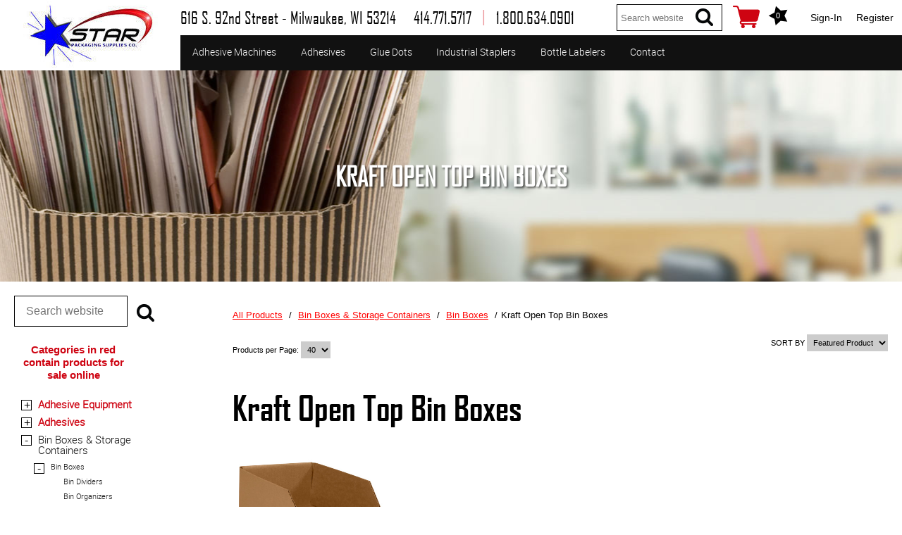

--- FILE ---
content_type: text/html; charset=utf-8
request_url: https://www.starpackagingsupplies.com/C/871/KraftOpenTopBinBoxes
body_size: 46254
content:


<!DOCTYPE html>
<html>
<head>
<meta charset="utf-8" />
<meta http-equiv="X-UA-Compatible" content="IE=edge">
<meta name="viewport" content="width=device-width, initial-scale=1.0" />
<title>Kraft Open Top Bin Boxes | Star Packaging Supplies Company Milwaukee, Wisconsin 53214</title>

	
	


<link rel="apple-touch-icon-precomposed" sizes="57x57" href="apple-touch-icon-57x57.png" />
<link rel="apple-touch-icon-precomposed" sizes="114x114" href="apple-touch-icon-114x114.png" />
<link rel="apple-touch-icon-precomposed" sizes="72x72" href="apple-touch-icon-72x72.png" />
<link rel="apple-touch-icon-precomposed" sizes="144x144" href="apple-touch-icon-144x144.png" />
<link rel="apple-touch-icon-precomposed" sizes="60x60" href="apple-touch-icon-60x60.png" />
<link rel="apple-touch-icon-precomposed" sizes="120x120" href="apple-touch-icon-120x120.png" />
<link rel="apple-touch-icon-precomposed" sizes="76x76" href="apple-touch-icon-76x76.png" />
<link rel="apple-touch-icon-precomposed" sizes="152x152" href="apple-touch-icon-152x152.png" />
<link rel="icon" type="image/png" href="favicon-196x196.png" sizes="196x196" />
<link rel="icon" type="image/png" href="favicon-96x96.png" sizes="96x96" />
<link rel="icon" type="image/png" href="favicon-128.png" sizes="128x128" />
<meta name="application-name" content="&nbsp;"/>
<meta name="msapplication-TileColor" content="#FFFFFF" />
<meta name="msapplication-TileImage" content="mstile-144x144.png" />
<meta name="msapplication-square70x70logo" content="mstile-70x70.png" />
<meta name="msapplication-square150x150logo" content="mstile-150x150.png" />
<meta name="msapplication-wide310x150logo" content="mstile-310x150.png" />
<meta name="msapplication-square310x310logo" content="mstile-310x310.png" />

<link rel="apple-touch-icon" sizes="180x180" href="/apple-touch-icon.png">
<link rel="icon" type="image/png" href="/favicon-32x32.png" sizes="32x32">
<link rel="icon" type="image/png" href="/favicon-16x16.png" sizes="16x16">
<link rel="manifest" href="/manifest.json">
<link rel="mask-icon" href="/safari-pinned-tab.svg" color="#0000ff">
<meta name="theme-color" content="#000000">

<link href="/bundles/css/CSS_Head?v=lvkTDSNoB8gyNMQNsPJoXqIQfyavF2WbjcOOZWQVQB81" rel="stylesheet"/>

<link href="/bundles/css/CSS_Head_GenCart?v=RbhEGl2qJXnX9XssrKXdINRBgXyP6PevgjGF7wWE5881" rel="stylesheet"/>

<link type="text/css" rel="stylesheet" href="/Content/files/fonts.css" />


	
	<link type="text/css" rel="stylesheet" href="/Content/GenCart/css/addToCartPopup.css" />
	

<script src="/bundles/js/JS_Head_JQuery?v=YXDr5qsNHNoxEOyCo5HODCn_5msjwgD1fdWganXw1WE1"></script>

<!-- BundleRenderFail: ~/bundles/js/JS_Head_GenCart -->
<link type="text/css" rel="stylesheet" href="/Content/css/button.css" />


	
	<script type="text/javascript" src="/Content/GenCart/scripts/Main/GenesisUtitities.js?version=1.0.1"></script>
	<script type="text/javascript" src="/Content/GenCart/scripts/Main/CategoryView.js?version=1.0.9"></script>
	<script type="text/javascript" src="/Content/GenCart/scripts/Main/InputVerify.js"></script>
	

<noscript>
	<link type="text/css" rel="stylesheet" href="/Content/GenCore/css/NoScript.css" />
	
</noscript>


<script type="text/javascript">

    (function (i, s, o, g, r, a, m) { i['GoogleAnalyticsObject'] = r; i[r] = i[r] || function () { (i[r].q = i[r].q || []).push(arguments) }, i[r].l = 1 * new Date(); a = s.createElement(o), m = s.getElementsByTagName(o)[0]; a.async = 1; a.src = g; m.parentNode.insertBefore(a, m) })(window, document, 'script', '//www.google-analytics.com/analytics.js', 'ga');
    ga('create', 'UA-69583-32', 'auto');
    ga('create', 'UA-90571653-1', 'auto', 'allSitesTracker');
    ga('require', 'linkid', 'linkid.js');
    ga('send', 'pageview');
    ga('allSitesTracker.send', 'pageview');
    
</script>

</head>
<body id="ProductClass" class="P--ProductCategory--871">
	<header class="SiteHeader">
		<div class="SiteHeader__pos group">
         <div id="leftHeader">
            <div id="headerLogo"><a title="Industrial packaging supplies for shipping departments, mailhouses and packaging centers" href="/"><img alt="Star Packaging Supplies Company Milwaukee, Wisconsin 53214" src="/Content/files/Images/StarPackagingLogo.jpg" title="Star Packaging Supplies Provides Industrial Strength Adhesives And Shipping Equipment" /></a></div>
            <a href="https://goo.gl/maps/qkmETse6Fgv" title="Star Packaging Supplies located on south 92nd Street Milwaukee, Wisconsin" target="Map" onclick="ga('send', 'event', 'MapTracking', 'ClickedMapLink');"><span>616 S. 92nd Street 
            <br />
                Milwaukee, WI 53214</span></a></div>
            <div id="rightHeader">
                <div id="rightHeaderTop">
                    <div id="addressHeader"><a href="https://goo.gl/maps/qkmETse6Fgv" title="Star Packaging Supplies located on south 92nd Street Milwaukee, Wisconsin" target="Map" onclick="ga('send', 'event', 'MapTracking', 'ClickedMapLink');"><span>616 S. 92nd Street - Milwaukee, WI 53214</span></a></div>
                    <div id="phoneHeader"><a title="Contact Star Packaging Supplies Co. Today" href="/Contact" class="js-phoneswap"><span>414.771.5717</span></a>
                        <span id="phoneHeaderSep">|</span>
                        <a title="Call Star Packaging Supplies To Place An Order" href="/Contact" class="js-phoneswap2"><span>1.800.634.0901</span></a></div>
                    <div id="rightHeaderInner">

<form action="/Search" method="post" class="SearchForm group">
    <input class="SearchForm__input" type="text" name="searchTerm" id="search" placeholder="Search website" />
    <button type="submit" class="SearchForm__button" title="Search"><svg xmlns="http://www.w3.org/2000/svg"><use xmlns:xlink="http://www.w3.org/1999/xlink" xlink:href="#i-search"></use></svg></button>

    <input type="hidden" id="FromSearchForm" name="FromSearchForm" value="True" />
</form>

<div class="gc_UserLinks group ">

<div class="gc_UserLinks__listWrap">
	
	<ul class="gc_UserLinks__list gc_UserLinks__list--guest">
		<li><a href="/find/User/UserLogin" class="js-userLogin">Sign-In</a></li>
		<li><a href="/find/User/UserLogin" class="js-userSignup">Register</a></li>
	</ul>
	
</div>

</div>


    <div class="gc_UserLinks__minicartWrap">
        
<a href="/find/Checkout/Review" class="gc_minicart group">
    <span class="gc_minicart__iconWrap">

<svg xmlns="http://www.w3.org/2000/svg"><use xmlns:xlink="http://www.w3.org/1999/xlink" xlink:href="#i-cart"></use></svg>
</span>
    <span class="gc_minicart__countWrap">
        <em class="gc_minicart__count  js-gc_cartItemCount">0</em>
        <strong class="gc_minicart__countLabel js-gc_cartItemCountLabel" data-empty="EMPTY" data-singular="ITEM" data-plural="ITEMS"></strong>
    </span>
</a>

    </div>
<!-- Master.Cart.ascx -->
</div>
                </div>
                <div id="rightHeaderBot">
                    <div id="mobileContactInfo">
                        <div id="leftMobileContact"><a href="/Contact" class="js-phoneswap" title="Contact Star Packaging Supplies Co. Today"><span>414.771.5717</span></a>
                            <span class="sepLineMobileNav">|</span>
                            <a href="/Contact" class="js-phoneswap2" title="Call Star Packaging Supplies To Place An Order"><span>1.800.634.0901</span></a>
                            

<form action="/Search" method="post" class="SearchForm group">
    <input class="SearchForm__input" type="text" name="searchTerm" id="search" placeholder="Search website" />
    <button type="submit" class="SearchForm__button" title="Search"><svg xmlns="http://www.w3.org/2000/svg"><use xmlns:xlink="http://www.w3.org/1999/xlink" xlink:href="#i-search"></use></svg></button>

    <input type="hidden" id="FromSearchForm" name="FromSearchForm" value="True" />
</form>

                            </div>                 
                    </div>
                    <div id="rightMobileContact">
<nav class="HeaderNav">
    <ul class="HeaderNav__list group">

        <li id="adhesivesMachinesLI"><a title="Adhesive applicators & systems" href="/C/5/AdhesiveEquipment">Adhesive Machines</a>
            <ul id="adhesivesMachinesUL">
                <li><a title="Hot melt systems" href="/C/661/BulkHotMeltEquipment">Bulk Hot Melt Equipment</a></li>
                <li><a title="Industrial glue guns" href="/C/800/GlueGunsGlueSticks">Hot Melt Glue Guns</a></li>
                <li><a title="Gluefast label gluers" href="/C/30/GluefastLabelGluers">Label Gluers</a></li>
                <li><a title="Adhesive roll applicators" href="/C/29/HotMeltRollCoaters">Hot Melt Roll Coaters</a></li>
                <li><a title="Potdevin gluing machines" href="/C/728/PotdevinLabelGluers">Potdevin Gluers</a></li>
            </ul>
        </li>

        <li id="adhesivesLI"><a title="All adhesives for sale" href="/C/59/Adhesives">Adhesives</a>
            <ul id="adhesivesUL">
                <li><a title="Hot melt & cold glue adhesives" href="/C/675/BulkHotMeltandLiquidAdhesives">Bulk Hot Melt & Liquid</a></li>
                <li><a title="Glue sticks for sale" href="/C/322/GlueSticks">Glue Sticks</a></li>
                <li><a title="Cyanoacrylate adhesives" href="/C/642/Cyanoacrylates">Cyanoacrylate</a></li>
                <li><a title="One and two-part epoxies" href="/C/646/Epoxies">Epoxy</a></li>
                <li><a title="UV curing adhesives" href="/C/653/UVCuringAdhesives">UV Curable</a></li>
                <li><a title="Threadlockers & sealers" href="/C/654/AnaerobicAdhesivesSealants">Anaerobic</a></li>
                <li><a title="Two part methacrylate adhesives" href="/C/652/Methacrylates">Methacrylate</a></li>
                <li><a title="Pallet stabilizing system" href="/C/60/SkidLock">SKID-LOCK&copy;</a></li>
            </ul>
        </li>

        <li id="glueDotsLI"><a title="All Glue Dot products" href="/C/7/GlueDots">Glue Dots</a>
            <ul id="glueDotsUL">
                <li><a title="Glue Dots dispenser boxes" href="/C/56/GlueDotsinDispenserBox">Glue Dots Dispenser Box</a></li>
                <li><a title="Hand-held dispenser & refills" href="/C/57/DotShotPro">Dot Shot Pro Dispenser</a></li>
                <li><a title="Bench-top applicator & refills" href="/C/708/EconoDot">EconoDot Applicator</a></li>
                <li><a title="Continuous speed bench-top applicator" href="/C/58/AutoDotPro">Auto Dot Semi-Automated</a></li>
                <li><a title="Automatic inline adhesive application" href="/C/709/SD900">SD900 Fully Automated</a></li>
                <li><a title="Higher productivity & lower costs" href="/C/985/GlueDotsCaseStudies">Case Studies</a></li>
            </ul>
        </li>

        <li id="industrialStaplersLI"><a title="All industrial staplers" href="/C/8/Stapling">Industrial Staplers</a>
            <ul id="industrialStaplersUL">
                <li><a title="Pneumatic carton top closing staplers" href="/C/757/KlinchPakStaplersStaples">Carton Top Staplers</a></li>
                <li><a title="Box bottom stapling" href="/C/695/BottomerandSideArmStaplers">Carton Bottom & Sidearm Staplers</a></li>
                <li><a title="Heavy duty plier staplers" href="/C/722/PneumaticPlierStaplers">Plier Staplers</a></li>
                <li><a title="Single and multi-head staplers" href="/C/725/ElectricStaplers">Electric Staplers</a></li>
                <li><a title="Carton staplers by ISM Enterprises" href="/C/832/ISMBrandStaplersandStaples">ISM Brand</a></li>
                <li><a title="Stitchers for cartons, metal & more" href="/C/696/Stitching">Wire Stitchers</a></li>
                <li><a title="Carton closing staples for sale" href="/C/986/CartonStaples">Carton Staples</a></li>
            </ul>
        </li>

        <li><a title="All Advent brand bottle labelers" href="/C/798/BottleLabelApplicator">Bottle Labelers</a></li>

        <li><a title="Contact Star Packaging online" href="/Contact">Contact</a></li>

        
    </ul>
</nav>
<div id="menuTL"><a id="nav-toggle"><span class="contain"><span class="menuX"></span></span></a></div></div>
                </div>
            </div>
        </div>
	</header>
	
    
    
    <div class="bannerSubCatProd Banner--ProductCategory--182">
        <span class="catNameSpan">Kraft Open Top Bin Boxes</span>
    </div>
    
	
	<div class="SiteContent group SiteContent--hasSidebar">
		
		<aside class="SiteSidebar">
			

<form action="/Search" method="post" class="SearchForm group">
    <input class="SearchForm__input" type="text" name="searchTerm" id="search" placeholder="Search website" />
    <button type="submit" class="SearchForm__button" title="Search"><svg xmlns="http://www.w3.org/2000/svg"><use xmlns:xlink="http://www.w3.org/1999/xlink" xlink:href="#i-search"></use></svg></button>

    <input type="hidden" id="FromSearchForm" name="FromSearchForm" value="True" />
</form>

	
	
			
           

    <script type="text/javascript">
        $(document).on('ready', function() {
            $(".catLCHeader").click(function () {
            $header = $(this);
            $content = $header.next();
            $content.slideToggle(500, function () {
                $header.text(function () {
                    return $content.is(":visible") ? "Collapse Category List" : "Expand Category List";
                });
            });
          });
        });
    </script>

            <div class="sideBarCatTree group">

                <div class="catListContainer">
                    <div class="catLCHeader"><span>Expand Category List</span></div>
                   
                </div>
                <div id="catListFull" class="catListContent" >
                    <span style="font-size:15px; font-weight:bold; color:#ce0412; text-align:center; width:80%; line-height:1.2em; margin:20px 0; display:block;">Categories in red contain products for sale online</span>
                    
<ul class="gc_CategoryTree">
    
    <li class="gc_CategoryTree__item js-gc_CategoryTreeItem CatID-5  is-collapsed   HasProducts " data-catid="5">
    
    <div class="gc_CategoryTree__itemBlock group">
        
        <button type="button" class="btn btn--gc_CategoryTreeControl is-collapsed js-gc_CategoryTreeControl" data-catid="5" ><span class="expand">+</span><span class="collapse">-</span></button>
        
        <a href="/C/5/AdhesiveEquipment" class="gc_CategoryTree__link HasProducts">Adhesive Equipment</a>
    </div>
    
        <ul class="gc_CategoryTree__subtree js-gc_CategorySubTree" data-catid="5">
            
    <li class="gc_CategoryTree__item js-gc_CategoryTreeItem CatID-5  is-collapsed   HasProducts " data-catid="30">
    
    <div class="gc_CategoryTree__itemBlock group">
        
        <button type="button" class="btn btn--gc_CategoryTreeControl is-collapsed js-gc_CategoryTreeControl" data-catid="30" ><span class="expand">+</span><span class="collapse">-</span></button>
        
        <a href="/C/30/GluefastLabelGluers" class="gc_CategoryTree__link HasProducts">Gluefast Label Gluers</a>
    </div>
    
        <ul class="gc_CategoryTree__subtree js-gc_CategorySubTree" data-catid="30">
            
    <li class="gc_CategoryTree__item js-gc_CategoryTreeItem CatID-5  is-collapsed  " data-catid="1008">
    
    <div class="gc_CategoryTree__itemBlock group">
        
        <button type="button" class="btn btn--gc_CategoryTreeControl is-collapsed js-gc_CategoryTreeControl" data-catid="1008" disabled><span class="expand">+</span><span class="collapse">-</span></button>
        
        <a href="/C/1008/AdjutantPressforLargeLab" class="gc_CategoryTree__link ">Adjutant Press for Large Label Mounting</a>
    </div>
    
        <ul class="gc_CategoryTree__subtree js-gc_CategorySubTree" data-catid="1008">
            
    </ul>
    
</li>

    <li class="gc_CategoryTree__item js-gc_CategoryTreeItem CatID-5  is-collapsed   HasProducts " data-catid="1006">
    
    <div class="gc_CategoryTree__itemBlock group">
        
        <button type="button" class="btn btn--gc_CategoryTreeControl is-collapsed js-gc_CategoryTreeControl" data-catid="1006" disabled><span class="expand">+</span><span class="collapse">-</span></button>
        
        <a href="/C/1006/CaptainB-LabelGluingUpTo" class="gc_CategoryTree__link HasProducts">Captain B  -  Label Gluing Up To 14" Wide</a>
    </div>
    
        <ul class="gc_CategoryTree__subtree js-gc_CategorySubTree" data-catid="1006">
            
    </ul>
    
</li>

    <li class="gc_CategoryTree__item js-gc_CategoryTreeItem CatID-5  is-collapsed  " data-catid="1007">
    
    <div class="gc_CategoryTree__itemBlock group">
        
        <button type="button" class="btn btn--gc_CategoryTreeControl is-collapsed js-gc_CategoryTreeControl" data-catid="1007" disabled><span class="expand">+</span><span class="collapse">-</span></button>
        
        <a href="/C/1007/Colonel-LabelGluingUpTo4" class="gc_CategoryTree__link ">Colonel  -  Label Gluing Up To 42" Wide</a>
    </div>
    
        <ul class="gc_CategoryTree__subtree js-gc_CategorySubTree" data-catid="1007">
            
    </ul>
    
</li>

    <li class="gc_CategoryTree__item js-gc_CategoryTreeItem CatID-5  is-collapsed  " data-catid="1009">
    
    <div class="gc_CategoryTree__itemBlock group">
        
        <button type="button" class="btn btn--gc_CategoryTreeControl is-collapsed js-gc_CategoryTreeControl" data-catid="1009" disabled><span class="expand">+</span><span class="collapse">-</span></button>
        
        <a href="/C/1009/ColonelAG-LabelGluingwit" class="gc_CategoryTree__link ">Colonel AG  -  Hot Animal Glue Applicator</a>
    </div>
    
        <ul class="gc_CategoryTree__subtree js-gc_CategorySubTree" data-catid="1009">
            
    </ul>
    
</li>

    <li class="gc_CategoryTree__item js-gc_CategoryTreeItem CatID-5  is-collapsed  " data-catid="1004">
    
    <div class="gc_CategoryTree__itemBlock group">
        
        <button type="button" class="btn btn--gc_CategoryTreeControl is-collapsed js-gc_CategoryTreeControl" data-catid="1004" disabled><span class="expand">+</span><span class="collapse">-</span></button>
        
        <a href="/C/1004/EdgeGluers" class="gc_CategoryTree__link ">Edge Gluers</a>
    </div>
    
        <ul class="gc_CategoryTree__subtree js-gc_CategorySubTree" data-catid="1004">
            
    </ul>
    
</li>

    <li class="gc_CategoryTree__item js-gc_CategoryTreeItem CatID-5  is-collapsed   HasProducts " data-catid="1005">
    
    <div class="gc_CategoryTree__itemBlock group">
        
        <button type="button" class="btn btn--gc_CategoryTreeControl is-collapsed js-gc_CategoryTreeControl" data-catid="1005" disabled><span class="expand">+</span><span class="collapse">-</span></button>
        
        <a href="/C/1005/LabelPro55" class="gc_CategoryTree__link HasProducts">Label Pro 5.5  -  Label Gluing Up To 5.5" Wide</a>
    </div>
    
        <ul class="gc_CategoryTree__subtree js-gc_CategorySubTree" data-catid="1005">
            
    </ul>
    
</li>

    </ul>
    
</li>

    <li class="gc_CategoryTree__item js-gc_CategoryTreeItem CatID-5  is-collapsed   HasProducts " data-catid="800">
    
    <div class="gc_CategoryTree__itemBlock group">
        
        <button type="button" class="btn btn--gc_CategoryTreeControl is-collapsed js-gc_CategoryTreeControl" data-catid="800" ><span class="expand">+</span><span class="collapse">-</span></button>
        
        <a href="/C/800/GlueGunsGlueSticks" class="gc_CategoryTree__link HasProducts">Hot Melt Glue Guns</a>
    </div>
    
        <ul class="gc_CategoryTree__subtree js-gc_CategorySubTree" data-catid="800">
            
    <li class="gc_CategoryTree__item js-gc_CategoryTreeItem CatID-5  is-collapsed   HasProducts " data-catid="322">
    
    <div class="gc_CategoryTree__itemBlock group">
        
        <button type="button" class="btn btn--gc_CategoryTreeControl is-collapsed js-gc_CategoryTreeControl" data-catid="322" ><span class="expand">+</span><span class="collapse">-</span></button>
        
        <a href="/C/322/GlueSticks" class="gc_CategoryTree__link HasProducts">Glue Sticks</a>
    </div>
    
        <ul class="gc_CategoryTree__subtree js-gc_CategorySubTree" data-catid="322">
            
    <li class="gc_CategoryTree__item js-gc_CategoryTreeItem CatID-5  is-collapsed   HasProducts " data-catid="1131">
    
    <div class="gc_CategoryTree__itemBlock group">
        
        <button type="button" class="btn btn--gc_CategoryTreeControl is-collapsed js-gc_CategoryTreeControl" data-catid="1131" disabled><span class="expand">+</span><span class="collapse">-</span></button>
        
        <a href="/C/1131/425APAOAdhesive" class="gc_CategoryTree__link HasProducts">425 APAO Foam to Foam, Foam to Fabric</a>
    </div>
    
        <ul class="gc_CategoryTree__subtree js-gc_CategorySubTree" data-catid="1131">
            
    </ul>
    
</li>

    <li class="gc_CategoryTree__item js-gc_CategoryTreeItem CatID-5  is-collapsed   HasProducts " data-catid="1132">
    
    <div class="gc_CategoryTree__itemBlock group">
        
        <button type="button" class="btn btn--gc_CategoryTreeControl is-collapsed js-gc_CategoryTreeControl" data-catid="1132" disabled><span class="expand">+</span><span class="collapse">-</span></button>
        
        <a href="/C/1132/601LowMeltPackagingAdhes" class="gc_CategoryTree__link HasProducts">601 Low Melt Packaging Adhesive</a>
    </div>
    
        <ul class="gc_CategoryTree__subtree js-gc_CategorySubTree" data-catid="1132">
            
    </ul>
    
</li>

    <li class="gc_CategoryTree__item js-gc_CategoryTreeItem CatID-5  is-collapsed   HasProducts " data-catid="877">
    
    <div class="gc_CategoryTree__itemBlock group">
        
        <button type="button" class="btn btn--gc_CategoryTreeControl is-collapsed js-gc_CategoryTreeControl" data-catid="877" disabled><span class="expand">+</span><span class="collapse">-</span></button>
        
        <a href="/C/877/701" class="gc_CategoryTree__link HasProducts">701 Fast Set Packaging Glue Sticks (Low Odor)</a>
    </div>
    
        <ul class="gc_CategoryTree__subtree js-gc_CategorySubTree" data-catid="877">
            
    </ul>
    
</li>

    <li class="gc_CategoryTree__item js-gc_CategoryTreeItem CatID-5  is-collapsed   HasProducts " data-catid="1303">
    
    <div class="gc_CategoryTree__itemBlock group">
        
        <button type="button" class="btn btn--gc_CategoryTreeControl is-collapsed js-gc_CategoryTreeControl" data-catid="1303" disabled><span class="expand">+</span><span class="collapse">-</span></button>
        
        <a href="/C/1303/707Highperformanceadhesi" class="gc_CategoryTree__link HasProducts">707 High performance adhesive for difficult-to-bond substrates.</a>
    </div>
    
        <ul class="gc_CategoryTree__subtree js-gc_CategorySubTree" data-catid="1303">
            
    </ul>
    
</li>

    <li class="gc_CategoryTree__item js-gc_CategoryTreeItem CatID-5  is-collapsed   HasProducts " data-catid="881">
    
    <div class="gc_CategoryTree__itemBlock group">
        
        <button type="button" class="btn btn--gc_CategoryTreeControl is-collapsed js-gc_CategoryTreeControl" data-catid="881" disabled><span class="expand">+</span><span class="collapse">-</span></button>
        
        <a href="/C/881/711" class="gc_CategoryTree__link HasProducts">711 Fast Set Packaging Glue Sticks (Fast Tack)</a>
    </div>
    
        <ul class="gc_CategoryTree__subtree js-gc_CategorySubTree" data-catid="881">
            
    </ul>
    
</li>

    <li class="gc_CategoryTree__item js-gc_CategoryTreeItem CatID-5  is-collapsed   HasProducts " data-catid="834">
    
    <div class="gc_CategoryTree__itemBlock group">
        
        <button type="button" class="btn btn--gc_CategoryTreeControl is-collapsed js-gc_CategoryTreeControl" data-catid="834" disabled><span class="expand">+</span><span class="collapse">-</span></button>
        
        <a href="/C/834/725" class="gc_CategoryTree__link HasProducts">725 General Purpose Clear Glue Sticks</a>
    </div>
    
        <ul class="gc_CategoryTree__subtree js-gc_CategorySubTree" data-catid="834">
            
    </ul>
    
</li>

    <li class="gc_CategoryTree__item js-gc_CategoryTreeItem CatID-5  is-collapsed   HasProducts " data-catid="883">
    
    <div class="gc_CategoryTree__itemBlock group">
        
        <button type="button" class="btn btn--gc_CategoryTreeControl is-collapsed js-gc_CategoryTreeControl" data-catid="883" disabled><span class="expand">+</span><span class="collapse">-</span></button>
        
        <a href="/C/883/735" class="gc_CategoryTree__link HasProducts">735 High Strength Glue Sticks</a>
    </div>
    
        <ul class="gc_CategoryTree__subtree js-gc_CategorySubTree" data-catid="883">
            
    </ul>
    
</li>

    <li class="gc_CategoryTree__item js-gc_CategoryTreeItem CatID-5  is-collapsed   HasProducts " data-catid="886">
    
    <div class="gc_CategoryTree__itemBlock group">
        
        <button type="button" class="btn btn--gc_CategoryTreeControl is-collapsed js-gc_CategoryTreeControl" data-catid="886" disabled><span class="expand">+</span><span class="collapse">-</span></button>
        
        <a href="/C/886/925" class="gc_CategoryTree__link HasProducts">925 Acrylic High Strength Glue Sticks</a>
    </div>
    
        <ul class="gc_CategoryTree__subtree js-gc_CategorySubTree" data-catid="886">
            
    </ul>
    
</li>

    <li class="gc_CategoryTree__item js-gc_CategoryTreeItem CatID-5  is-collapsed   HasProducts " data-catid="995">
    
    <div class="gc_CategoryTree__itemBlock group">
        
        <button type="button" class="btn btn--gc_CategoryTreeControl is-collapsed js-gc_CategoryTreeControl" data-catid="995" disabled><span class="expand">+</span><span class="collapse">-</span></button>
        
        <a href="/C/995/LongOpenTimeGlueSticks" class="gc_CategoryTree__link HasProducts">930 3-Minute-Long Open Time Glue Sticks</a>
    </div>
    
        <ul class="gc_CategoryTree__subtree js-gc_CategorySubTree" data-catid="995">
            
    </ul>
    
</li>

    </ul>
    
</li>

    </ul>
    
</li>

    <li class="gc_CategoryTree__item js-gc_CategoryTreeItem CatID-5  is-collapsed   HasProducts " data-catid="661">
    
    <div class="gc_CategoryTree__itemBlock group">
        
        <button type="button" class="btn btn--gc_CategoryTreeControl is-collapsed js-gc_CategoryTreeControl" data-catid="661" disabled><span class="expand">+</span><span class="collapse">-</span></button>
        
        <a href="/C/661/BulkHotMeltEquipment" class="gc_CategoryTree__link HasProducts">Hot Melt Machines</a>
    </div>
    
        <ul class="gc_CategoryTree__subtree js-gc_CategorySubTree" data-catid="661">
            
    </ul>
    
</li>

    <li class="gc_CategoryTree__item js-gc_CategoryTreeItem CatID-5  is-collapsed   HasProducts " data-catid="29">
    
    <div class="gc_CategoryTree__itemBlock group">
        
        <button type="button" class="btn btn--gc_CategoryTreeControl is-collapsed js-gc_CategoryTreeControl" data-catid="29" ><span class="expand">+</span><span class="collapse">-</span></button>
        
        <a href="/C/29/HotMeltRollCoaters" class="gc_CategoryTree__link HasProducts">Hot Melt Roll Coaters</a>
    </div>
    
        <ul class="gc_CategoryTree__subtree js-gc_CategorySubTree" data-catid="29">
            
    <li class="gc_CategoryTree__item js-gc_CategoryTreeItem CatID-5  is-collapsed   HasProducts " data-catid="992">
    
    <div class="gc_CategoryTree__itemBlock group">
        
        <button type="button" class="btn btn--gc_CategoryTreeControl is-collapsed js-gc_CategoryTreeControl" data-catid="992" disabled><span class="expand">+</span><span class="collapse">-</span></button>
        
        <a href="/C/992/BasicHotRollSeriesHotMel" class="gc_CategoryTree__link HasProducts">Datco Basic Hot Roll Series Hot Melt Roll Coaters</a>
    </div>
    
        <ul class="gc_CategoryTree__subtree js-gc_CategorySubTree" data-catid="992">
            
    </ul>
    
</li>

    <li class="gc_CategoryTree__item js-gc_CategoryTreeItem CatID-5  is-collapsed  " data-catid="994">
    
    <div class="gc_CategoryTree__itemBlock group">
        
        <button type="button" class="btn btn--gc_CategoryTreeControl is-collapsed js-gc_CategoryTreeControl" data-catid="994" disabled><span class="expand">+</span><span class="collapse">-</span></button>
        
        <a href="/C/994/BigRollSeriesHotMeltRoll" class="gc_CategoryTree__link ">Datco Big Roll Series Hot Melt Roll Coaters</a>
    </div>
    
        <ul class="gc_CategoryTree__subtree js-gc_CategorySubTree" data-catid="994">
            
    </ul>
    
</li>

    <li class="gc_CategoryTree__item js-gc_CategoryTreeItem CatID-5  is-collapsed   HasProducts " data-catid="993">
    
    <div class="gc_CategoryTree__itemBlock group">
        
        <button type="button" class="btn btn--gc_CategoryTreeControl is-collapsed js-gc_CategoryTreeControl" data-catid="993" disabled><span class="expand">+</span><span class="collapse">-</span></button>
        
        <a href="/C/993/HotRollSeriesHotMeltRoll" class="gc_CategoryTree__link HasProducts">Datco Hot Roll Series Hot Melt Roll Coaters</a>
    </div>
    
        <ul class="gc_CategoryTree__subtree js-gc_CategorySubTree" data-catid="993">
            
    </ul>
    
</li>

    <li class="gc_CategoryTree__item js-gc_CategoryTreeItem CatID-5  is-collapsed  " data-catid="1291">
    
    <div class="gc_CategoryTree__itemBlock group">
        
        <button type="button" class="btn btn--gc_CategoryTreeControl is-collapsed js-gc_CategoryTreeControl" data-catid="1291" ><span class="expand">+</span><span class="collapse">-</span></button>
        
        <a href="/C/1291/SchaeferHotMeltRollcoate" class="gc_CategoryTree__link ">Schaefer Hot Melt Rollcoaters</a>
    </div>
    
        <ul class="gc_CategoryTree__subtree js-gc_CategorySubTree" data-catid="1291">
            
    <li class="gc_CategoryTree__item js-gc_CategoryTreeItem CatID-5  is-collapsed  " data-catid="1292">
    
    <div class="gc_CategoryTree__itemBlock group">
        
        <button type="button" class="btn btn--gc_CategoryTreeControl is-collapsed js-gc_CategoryTreeControl" data-catid="1292" disabled><span class="expand">+</span><span class="collapse">-</span></button>
        
        <a href="/C/1292/SchaferHRCHotGlueCoating" class="gc_CategoryTree__link ">Schaefer HRC Hot Glue Coating Machine</a>
    </div>
    
        <ul class="gc_CategoryTree__subtree js-gc_CategorySubTree" data-catid="1292">
            
    </ul>
    
</li>

    <li class="gc_CategoryTree__item js-gc_CategoryTreeItem CatID-5  is-collapsed  " data-catid="1294">
    
    <div class="gc_CategoryTree__itemBlock group">
        
        <button type="button" class="btn btn--gc_CategoryTreeControl is-collapsed js-gc_CategoryTreeControl" data-catid="1294" disabled><span class="expand">+</span><span class="collapse">-</span></button>
        
        <a href="/C/1294/SchaferRTHotMeltRollCoat" class="gc_CategoryTree__link ">Schaefer RT Hot Melt Roll Coating Machine</a>
    </div>
    
        <ul class="gc_CategoryTree__subtree js-gc_CategorySubTree" data-catid="1294">
            
    </ul>
    
</li>

    </ul>
    
</li>

    </ul>
    
</li>

    <li class="gc_CategoryTree__item js-gc_CategoryTreeItem CatID-5  is-collapsed   HasProducts " data-catid="728">
    
    <div class="gc_CategoryTree__itemBlock group">
        
        <button type="button" class="btn btn--gc_CategoryTreeControl is-collapsed js-gc_CategoryTreeControl" data-catid="728" ><span class="expand">+</span><span class="collapse">-</span></button>
        
        <a href="/C/728/PotdevinLabelGluers" class="gc_CategoryTree__link HasProducts">Potdevin Label Gluers</a>
    </div>
    
        <ul class="gc_CategoryTree__subtree js-gc_CategorySubTree" data-catid="728">
            
    <li class="gc_CategoryTree__item js-gc_CategoryTreeItem CatID-5  is-collapsed  " data-catid="1342">
    
    <div class="gc_CategoryTree__itemBlock group">
        
        <button type="button" class="btn btn--gc_CategoryTreeControl is-collapsed js-gc_CategoryTreeControl" data-catid="1342" disabled><span class="expand">+</span><span class="collapse">-</span></button>
        
        <a href="/C/1342/10AFHeavyDutyLabelPaster" class="gc_CategoryTree__link ">10AF Heavy Duty Label Paster</a>
    </div>
    
        <ul class="gc_CategoryTree__subtree js-gc_CategorySubTree" data-catid="1342">
            
    </ul>
    
</li>

    <li class="gc_CategoryTree__item js-gc_CategoryTreeItem CatID-5  is-collapsed   HasProducts " data-catid="1336">
    
    <div class="gc_CategoryTree__itemBlock group">
        
        <button type="button" class="btn btn--gc_CategoryTreeControl is-collapsed js-gc_CategoryTreeControl" data-catid="1336" disabled><span class="expand">+</span><span class="collapse">-</span></button>
        
        <a href="/C/1336/2RSeriesMediumDutyRollCo" class="gc_CategoryTree__link HasProducts">2R Series Medium Duty Roll Coating Gluer</a>
    </div>
    
        <ul class="gc_CategoryTree__subtree js-gc_CategorySubTree" data-catid="1336">
            
    </ul>
    
</li>

    <li class="gc_CategoryTree__item js-gc_CategoryTreeItem CatID-5  is-collapsed  " data-catid="1340">
    
    <div class="gc_CategoryTree__itemBlock group">
        
        <button type="button" class="btn btn--gc_CategoryTreeControl is-collapsed js-gc_CategoryTreeControl" data-catid="1340" disabled><span class="expand">+</span><span class="collapse">-</span></button>
        
        <a href="/C/1340/AutomaticLabelPaster" class="gc_CategoryTree__link ">Automatic Label Paster</a>
    </div>
    
        <ul class="gc_CategoryTree__subtree js-gc_CategorySubTree" data-catid="1340">
            
    </ul>
    
</li>

    <li class="gc_CategoryTree__item js-gc_CategoryTreeItem CatID-5  is-collapsed  " data-catid="1338">
    
    <div class="gc_CategoryTree__itemBlock group">
        
        <button type="button" class="btn btn--gc_CategoryTreeControl is-collapsed js-gc_CategoryTreeControl" data-catid="1338" disabled><span class="expand">+</span><span class="collapse">-</span></button>
        
        <a href="/C/1338/HeavyDutyType-ZGluer" class="gc_CategoryTree__link ">Heavy Duty Type-Z Gluer</a>
    </div>
    
        <ul class="gc_CategoryTree__subtree js-gc_CategorySubTree" data-catid="1338">
            
    </ul>
    
</li>

    <li class="gc_CategoryTree__item js-gc_CategoryTreeItem CatID-5  is-collapsed  " data-catid="1339">
    
    <div class="gc_CategoryTree__itemBlock group">
        
        <button type="button" class="btn btn--gc_CategoryTreeControl is-collapsed js-gc_CategoryTreeControl" data-catid="1339" disabled><span class="expand">+</span><span class="collapse">-</span></button>
        
        <a href="/C/1339/MGSeriesMarginGluer" class="gc_CategoryTree__link ">MG Series – Margin Gluer</a>
    </div>
    
        <ul class="gc_CategoryTree__subtree js-gc_CategorySubTree" data-catid="1339">
            
    </ul>
    
</li>

    <li class="gc_CategoryTree__item js-gc_CategoryTreeItem CatID-5  is-collapsed  " data-catid="1337">
    
    <div class="gc_CategoryTree__itemBlock group">
        
        <button type="button" class="btn btn--gc_CategoryTreeControl is-collapsed js-gc_CategoryTreeControl" data-catid="1337" disabled><span class="expand">+</span><span class="collapse">-</span></button>
        
        <a href="/C/1337/ModelNTZMediumDutyRollCo" class="gc_CategoryTree__link ">Model NTZ Medium Duty Roll Coating Gluer</a>
    </div>
    
        <ul class="gc_CategoryTree__subtree js-gc_CategorySubTree" data-catid="1337">
            
    </ul>
    
</li>

    <li class="gc_CategoryTree__item js-gc_CategoryTreeItem CatID-5  is-collapsed   HasProducts " data-catid="1305">
    
    <div class="gc_CategoryTree__itemBlock group">
        
        <button type="button" class="btn btn--gc_CategoryTreeControl is-collapsed js-gc_CategoryTreeControl" data-catid="1305" disabled><span class="expand">+</span><span class="collapse">-</span></button>
        
        <a href="/C/1305/PotdevinLMSeriesLabelPas" class="gc_CategoryTree__link HasProducts">Potdevin LM Series Label Paster</a>
    </div>
    
        <ul class="gc_CategoryTree__subtree js-gc_CategorySubTree" data-catid="1305">
            
    </ul>
    
</li>

    <li class="gc_CategoryTree__item js-gc_CategoryTreeItem CatID-5  is-collapsed   HasProducts " data-catid="1304">
    
    <div class="gc_CategoryTree__itemBlock group">
        
        <button type="button" class="btn btn--gc_CategoryTreeControl is-collapsed js-gc_CategoryTreeControl" data-catid="1304" disabled><span class="expand">+</span><span class="collapse">-</span></button>
        
        <a href="/C/1304/PotdevinLPSeriesLabelPas" class="gc_CategoryTree__link HasProducts">Potdevin LP Series Label Paster</a>
    </div>
    
        <ul class="gc_CategoryTree__subtree js-gc_CategorySubTree" data-catid="1304">
            
    </ul>
    
</li>

    <li class="gc_CategoryTree__item js-gc_CategoryTreeItem CatID-5  is-collapsed  " data-catid="1343">
    
    <div class="gc_CategoryTree__itemBlock group">
        
        <button type="button" class="btn btn--gc_CategoryTreeControl is-collapsed js-gc_CategoryTreeControl" data-catid="1343" disabled><span class="expand">+</span><span class="collapse">-</span></button>
        
        <a href="/C/1343/ReleaseCote" class="gc_CategoryTree__link ">Release Cote</a>
    </div>
    
        <ul class="gc_CategoryTree__subtree js-gc_CategorySubTree" data-catid="1343">
            
    </ul>
    
</li>

    <li class="gc_CategoryTree__item js-gc_CategoryTreeItem CatID-5  is-collapsed  " data-catid="1341">
    
    <div class="gc_CategoryTree__itemBlock group">
        
        <button type="button" class="btn btn--gc_CategoryTreeControl is-collapsed js-gc_CategoryTreeControl" data-catid="1341" disabled><span class="expand">+</span><span class="collapse">-</span></button>
        
        <a href="/C/1341/RotaryPressWSeries" class="gc_CategoryTree__link ">Rotary Press – W Series</a>
    </div>
    
        <ul class="gc_CategoryTree__subtree js-gc_CategorySubTree" data-catid="1341">
            
    </ul>
    
</li>

    </ul>
    
</li>

    </ul>
    
</li>

    <li class="gc_CategoryTree__item js-gc_CategoryTreeItem CatID-59  is-collapsed   HasProducts " data-catid="59">
    
    <div class="gc_CategoryTree__itemBlock group">
        
        <button type="button" class="btn btn--gc_CategoryTreeControl is-collapsed js-gc_CategoryTreeControl" data-catid="59" ><span class="expand">+</span><span class="collapse">-</span></button>
        
        <a href="/C/59/Adhesives" class="gc_CategoryTree__link HasProducts">Adhesives</a>
    </div>
    
        <ul class="gc_CategoryTree__subtree js-gc_CategorySubTree" data-catid="59">
            
    <li class="gc_CategoryTree__item js-gc_CategoryTreeItem CatID-59  is-collapsed   HasProducts " data-catid="654">
    
    <div class="gc_CategoryTree__itemBlock group">
        
        <button type="button" class="btn btn--gc_CategoryTreeControl is-collapsed js-gc_CategoryTreeControl" data-catid="654" ><span class="expand">+</span><span class="collapse">-</span></button>
        
        <a href="/C/654/AnaerobicAdhesivesSealants" class="gc_CategoryTree__link HasProducts">Anaerobic Adhesives/Sealants</a>
    </div>
    
        <ul class="gc_CategoryTree__subtree js-gc_CategorySubTree" data-catid="654">
            
    <li class="gc_CategoryTree__item js-gc_CategoryTreeItem CatID-59  is-collapsed  " data-catid="658">
    
    <div class="gc_CategoryTree__itemBlock group">
        
        <button type="button" class="btn btn--gc_CategoryTreeControl is-collapsed js-gc_CategoryTreeControl" data-catid="658" disabled><span class="expand">+</span><span class="collapse">-</span></button>
        
        <a href="/C/658/GasketingProducts" class="gc_CategoryTree__link ">Gasketing Products</a>
    </div>
    
        <ul class="gc_CategoryTree__subtree js-gc_CategorySubTree" data-catid="658">
            
    </ul>
    
</li>

    <li class="gc_CategoryTree__item js-gc_CategoryTreeItem CatID-59  is-collapsed  " data-catid="657">
    
    <div class="gc_CategoryTree__itemBlock group">
        
        <button type="button" class="btn btn--gc_CategoryTreeControl is-collapsed js-gc_CategoryTreeControl" data-catid="657" disabled><span class="expand">+</span><span class="collapse">-</span></button>
        
        <a href="/C/657/RetainingCompounds" class="gc_CategoryTree__link ">Retaining Compounds</a>
    </div>
    
        <ul class="gc_CategoryTree__subtree js-gc_CategorySubTree" data-catid="657">
            
    </ul>
    
</li>

    <li class="gc_CategoryTree__item js-gc_CategoryTreeItem CatID-59  is-collapsed  " data-catid="659">
    
    <div class="gc_CategoryTree__itemBlock group">
        
        <button type="button" class="btn btn--gc_CategoryTreeControl is-collapsed js-gc_CategoryTreeControl" data-catid="659" disabled><span class="expand">+</span><span class="collapse">-</span></button>
        
        <a href="/C/659/SurfacePreparationProducts" class="gc_CategoryTree__link ">Surface Preparation Products</a>
    </div>
    
        <ul class="gc_CategoryTree__subtree js-gc_CategorySubTree" data-catid="659">
            
    </ul>
    
</li>

    <li class="gc_CategoryTree__item js-gc_CategoryTreeItem CatID-59  is-collapsed   HasProducts " data-catid="655">
    
    <div class="gc_CategoryTree__itemBlock group">
        
        <button type="button" class="btn btn--gc_CategoryTreeControl is-collapsed js-gc_CategoryTreeControl" data-catid="655" disabled><span class="expand">+</span><span class="collapse">-</span></button>
        
        <a href="/C/655/Threadlockers" class="gc_CategoryTree__link HasProducts">Threadlockers</a>
    </div>
    
        <ul class="gc_CategoryTree__subtree js-gc_CategorySubTree" data-catid="655">
            
    </ul>
    
</li>

    <li class="gc_CategoryTree__item js-gc_CategoryTreeItem CatID-59  is-collapsed  " data-catid="656">
    
    <div class="gc_CategoryTree__itemBlock group">
        
        <button type="button" class="btn btn--gc_CategoryTreeControl is-collapsed js-gc_CategoryTreeControl" data-catid="656" disabled><span class="expand">+</span><span class="collapse">-</span></button>
        
        <a href="/C/656/Threadsealers" class="gc_CategoryTree__link ">Threadsealers</a>
    </div>
    
        <ul class="gc_CategoryTree__subtree js-gc_CategorySubTree" data-catid="656">
            
    </ul>
    
</li>

    </ul>
    
</li>

    <li class="gc_CategoryTree__item js-gc_CategoryTreeItem CatID-59  is-collapsed   HasProducts " data-catid="675">
    
    <div class="gc_CategoryTree__itemBlock group">
        
        <button type="button" class="btn btn--gc_CategoryTreeControl is-collapsed js-gc_CategoryTreeControl" data-catid="675" ><span class="expand">+</span><span class="collapse">-</span></button>
        
        <a href="/C/675/BulkHotMeltandLiquidAdhesives" class="gc_CategoryTree__link HasProducts">Bulk Hot Melt Adhesives</a>
    </div>
    
        <ul class="gc_CategoryTree__subtree js-gc_CategorySubTree" data-catid="675">
            
    <li class="gc_CategoryTree__item js-gc_CategoryTreeItem CatID-59  is-collapsed  " data-catid="1047">
    
    <div class="gc_CategoryTree__itemBlock group">
        
        <button type="button" class="btn btn--gc_CategoryTreeControl is-collapsed js-gc_CategoryTreeControl" data-catid="1047" disabled><span class="expand">+</span><span class="collapse">-</span></button>
        
        <a href="/C/1047/LowTempCoolerRunningHotM" class="gc_CategoryTree__link ">"Low Temp"  Cooler Running Hot Melt Adhesives</a>
    </div>
    
        <ul class="gc_CategoryTree__subtree js-gc_CategorySubTree" data-catid="1047">
            
    </ul>
    
</li>

    <li class="gc_CategoryTree__item js-gc_CategoryTreeItem CatID-59  is-collapsed  " data-catid="1046">
    
    <div class="gc_CategoryTree__itemBlock group">
        
        <button type="button" class="btn btn--gc_CategoryTreeControl is-collapsed js-gc_CategoryTreeControl" data-catid="1046" disabled><span class="expand">+</span><span class="collapse">-</span></button>
        
        <a href="/C/1046/CaseandCartonSealingHotM" class="gc_CategoryTree__link ">Case and Carton Sealing Hot Melt Adhesives</a>
    </div>
    
        <ul class="gc_CategoryTree__subtree js-gc_CategorySubTree" data-catid="1046">
            
    </ul>
    
</li>

    <li class="gc_CategoryTree__item js-gc_CategoryTreeItem CatID-59  is-collapsed  " data-catid="1050">
    
    <div class="gc_CategoryTree__itemBlock group">
        
        <button type="button" class="btn btn--gc_CategoryTreeControl is-collapsed js-gc_CategoryTreeControl" data-catid="1050" disabled><span class="expand">+</span><span class="collapse">-</span></button>
        
        <a href="/C/1050/FoamBondingHotMeltAdhesi" class="gc_CategoryTree__link ">Foam Bonding Hot Melt Adhesives</a>
    </div>
    
        <ul class="gc_CategoryTree__subtree js-gc_CategorySubTree" data-catid="1050">
            
    </ul>
    
</li>

    <li class="gc_CategoryTree__item js-gc_CategoryTreeItem CatID-59  is-collapsed   HasProducts " data-catid="1048">
    
    <div class="gc_CategoryTree__itemBlock group">
        
        <button type="button" class="btn btn--gc_CategoryTreeControl is-collapsed js-gc_CategoryTreeControl" data-catid="1048" disabled><span class="expand">+</span><span class="collapse">-</span></button>
        
        <a href="/C/1048/FugitiveremovableHotMelt" class="gc_CategoryTree__link HasProducts">Fugitive "removable" Hot Melt Adhesives</a>
    </div>
    
        <ul class="gc_CategoryTree__subtree js-gc_CategorySubTree" data-catid="1048">
            
    </ul>
    
</li>

    <li class="gc_CategoryTree__item js-gc_CategoryTreeItem CatID-59  is-collapsed  " data-catid="1052">
    
    <div class="gc_CategoryTree__itemBlock group">
        
        <button type="button" class="btn btn--gc_CategoryTreeControl is-collapsed js-gc_CategoryTreeControl" data-catid="1052" disabled><span class="expand">+</span><span class="collapse">-</span></button>
        
        <a href="/C/1052/GraphicArtsHotMeltAdhesi" class="gc_CategoryTree__link ">Graphic Arts Hot Melt Adhesives</a>
    </div>
    
        <ul class="gc_CategoryTree__subtree js-gc_CategorySubTree" data-catid="1052">
            
    </ul>
    
</li>

    <li class="gc_CategoryTree__item js-gc_CategoryTreeItem CatID-59  is-collapsed  " data-catid="1049">
    
    <div class="gc_CategoryTree__itemBlock group">
        
        <button type="button" class="btn btn--gc_CategoryTreeControl is-collapsed js-gc_CategoryTreeControl" data-catid="1049" disabled><span class="expand">+</span><span class="collapse">-</span></button>
        
        <a href="/C/1049/LabelingHotMeltAdhesives" class="gc_CategoryTree__link ">Labeling Hot Melt Adhesives</a>
    </div>
    
        <ul class="gc_CategoryTree__subtree js-gc_CategorySubTree" data-catid="1049">
            
    </ul>
    
</li>

    <li class="gc_CategoryTree__item js-gc_CategoryTreeItem CatID-59  is-collapsed  " data-catid="1051">
    
    <div class="gc_CategoryTree__itemBlock group">
        
        <button type="button" class="btn btn--gc_CategoryTreeControl is-collapsed js-gc_CategoryTreeControl" data-catid="1051" disabled><span class="expand">+</span><span class="collapse">-</span></button>
        
        <a href="/C/1051/PSAPressureSensitiveAdhe" class="gc_CategoryTree__link ">PSA Pressure Sensitive Adhesives</a>
    </div>
    
        <ul class="gc_CategoryTree__subtree js-gc_CategorySubTree" data-catid="1051">
            
    </ul>
    
</li>

    <li class="gc_CategoryTree__item js-gc_CategoryTreeItem CatID-59  is-collapsed  " data-catid="1053">
    
    <div class="gc_CategoryTree__itemBlock group">
        
        <button type="button" class="btn btn--gc_CategoryTreeControl is-collapsed js-gc_CategoryTreeControl" data-catid="1053" disabled><span class="expand">+</span><span class="collapse">-</span></button>
        
        <a href="/C/1053/SpecialtyApplicationHotM" class="gc_CategoryTree__link ">Specialty Application Hot Melt Adhesives</a>
    </div>
    
        <ul class="gc_CategoryTree__subtree js-gc_CategorySubTree" data-catid="1053">
            
    </ul>
    
</li>

    </ul>
    
</li>

    <li class="gc_CategoryTree__item js-gc_CategoryTreeItem CatID-59  is-collapsed   HasProducts " data-catid="642">
    
    <div class="gc_CategoryTree__itemBlock group">
        
        <button type="button" class="btn btn--gc_CategoryTreeControl is-collapsed js-gc_CategoryTreeControl" data-catid="642" ><span class="expand">+</span><span class="collapse">-</span></button>
        
        <a href="/C/642/Cyanoacrylates" class="gc_CategoryTree__link HasProducts">Cyanoacrylates</a>
    </div>
    
        <ul class="gc_CategoryTree__subtree js-gc_CategorySubTree" data-catid="642">
            
    <li class="gc_CategoryTree__item js-gc_CategoryTreeItem CatID-59  is-collapsed   HasProducts " data-catid="1376">
    
    <div class="gc_CategoryTree__itemBlock group">
        
        <button type="button" class="btn btn--gc_CategoryTreeControl is-collapsed js-gc_CategoryTreeControl" data-catid="1376" disabled><span class="expand">+</span><span class="collapse">-</span></button>
        
        <a href="/C/1376/ACCELERATORSPRIMERSDEBON" class="gc_CategoryTree__link HasProducts">ACCELERATORS, PRIMERS, DEBONDERS</a>
    </div>
    
        <ul class="gc_CategoryTree__subtree js-gc_CategorySubTree" data-catid="1376">
            
    </ul>
    
</li>

    <li class="gc_CategoryTree__item js-gc_CategoryTreeItem CatID-59  is-collapsed   HasProducts " data-catid="1375">
    
    <div class="gc_CategoryTree__itemBlock group">
        
        <button type="button" class="btn btn--gc_CategoryTreeControl is-collapsed js-gc_CategoryTreeControl" data-catid="1375" disabled><span class="expand">+</span><span class="collapse">-</span></button>
        
        <a href="/C/1375/FAS-BONDLOWODERLOWBLOOMI" class="gc_CategoryTree__link HasProducts">FAS-BOND™ LOW ODER/LOW BLOOMING SERIES</a>
    </div>
    
        <ul class="gc_CategoryTree__subtree js-gc_CategorySubTree" data-catid="1375">
            
    </ul>
    
</li>

    <li class="gc_CategoryTree__item js-gc_CategoryTreeItem CatID-59  is-collapsed   HasProducts " data-catid="1373">
    
    <div class="gc_CategoryTree__itemBlock group">
        
        <button type="button" class="btn btn--gc_CategoryTreeControl is-collapsed js-gc_CategoryTreeControl" data-catid="1373" disabled><span class="expand">+</span><span class="collapse">-</span></button>
        
        <a href="/C/1373/FAS-BONDMETALSERIES" class="gc_CategoryTree__link HasProducts">FAS-BOND™ METAL SERIES</a>
    </div>
    
        <ul class="gc_CategoryTree__subtree js-gc_CategorySubTree" data-catid="1373">
            
    </ul>
    
</li>

    <li class="gc_CategoryTree__item js-gc_CategoryTreeItem CatID-59  is-collapsed   HasProducts " data-catid="1374">
    
    <div class="gc_CategoryTree__itemBlock group">
        
        <button type="button" class="btn btn--gc_CategoryTreeControl is-collapsed js-gc_CategoryTreeControl" data-catid="1374" disabled><span class="expand">+</span><span class="collapse">-</span></button>
        
        <a href="/C/1374/FAS-BONDTOUGHENEDSERIES" class="gc_CategoryTree__link HasProducts">FAS-BOND™ TOUGHENED SERIES</a>
    </div>
    
        <ul class="gc_CategoryTree__subtree js-gc_CategorySubTree" data-catid="1374">
            
    </ul>
    
</li>

    <li class="gc_CategoryTree__item js-gc_CategoryTreeItem CatID-59  is-collapsed   HasProducts " data-catid="1372">
    
    <div class="gc_CategoryTree__itemBlock group">
        
        <button type="button" class="btn btn--gc_CategoryTreeControl is-collapsed js-gc_CategoryTreeControl" data-catid="1372" disabled><span class="expand">+</span><span class="collapse">-</span></button>
        
        <a href="/C/1372/FAS-BONDULTRAFASTSETTING" class="gc_CategoryTree__link HasProducts">FAS-BOND™ ULTRA FAST SETTING SERIES</a>
    </div>
    
        <ul class="gc_CategoryTree__subtree js-gc_CategorySubTree" data-catid="1372">
            
    </ul>
    
</li>

    <li class="gc_CategoryTree__item js-gc_CategoryTreeItem CatID-59  is-collapsed   HasProducts " data-catid="1371">
    
    <div class="gc_CategoryTree__itemBlock group">
        
        <button type="button" class="btn btn--gc_CategoryTreeControl is-collapsed js-gc_CategoryTreeControl" data-catid="1371" disabled><span class="expand">+</span><span class="collapse">-</span></button>
        
        <a href="/C/1371/FAST-BONDETHYLSERIES" class="gc_CategoryTree__link HasProducts">FAST-BOND™ ETHYL SERIES</a>
    </div>
    
        <ul class="gc_CategoryTree__subtree js-gc_CategorySubTree" data-catid="1371">
            
    </ul>
    
</li>

    </ul>
    
</li>

    <li class="gc_CategoryTree__item js-gc_CategoryTreeItem CatID-59  is-collapsed  " data-catid="646">
    
    <div class="gc_CategoryTree__itemBlock group">
        
        <button type="button" class="btn btn--gc_CategoryTreeControl is-collapsed js-gc_CategoryTreeControl" data-catid="646" ><span class="expand">+</span><span class="collapse">-</span></button>
        
        <a href="/C/646/Epoxies" class="gc_CategoryTree__link ">Epoxies</a>
    </div>
    
        <ul class="gc_CategoryTree__subtree js-gc_CategorySubTree" data-catid="646">
            
    <li class="gc_CategoryTree__item js-gc_CategoryTreeItem CatID-59  is-collapsed  " data-catid="647">
    
    <div class="gc_CategoryTree__itemBlock group">
        
        <button type="button" class="btn btn--gc_CategoryTreeControl is-collapsed js-gc_CategoryTreeControl" data-catid="647" disabled><span class="expand">+</span><span class="collapse">-</span></button>
        
        <a href="/C/647/5400SeriesMaximumPerformanceEpoxies" class="gc_CategoryTree__link ">5400 Series Maximum Performance Epoxies</a>
    </div>
    
        <ul class="gc_CategoryTree__subtree js-gc_CategorySubTree" data-catid="647">
            
    </ul>
    
</li>

    <li class="gc_CategoryTree__item js-gc_CategoryTreeItem CatID-59  is-collapsed  " data-catid="648">
    
    <div class="gc_CategoryTree__itemBlock group">
        
        <button type="button" class="btn btn--gc_CategoryTreeControl is-collapsed js-gc_CategoryTreeControl" data-catid="648" disabled><span class="expand">+</span><span class="collapse">-</span></button>
        
        <a href="/C/648/5400SeriesMaximumPerformanceOnePartHeatCureEpoxies" class="gc_CategoryTree__link ">5400 Series Maximum Performance One Part Heat Cure Epoxies</a>
    </div>
    
        <ul class="gc_CategoryTree__subtree js-gc_CategorySubTree" data-catid="648">
            
    </ul>
    
</li>

    </ul>
    
</li>

    <li class="gc_CategoryTree__item js-gc_CategoryTreeItem CatID-59  is-collapsed   HasProducts " data-catid="1036">
    
    <div class="gc_CategoryTree__itemBlock group">
        
        <button type="button" class="btn btn--gc_CategoryTreeControl is-collapsed js-gc_CategoryTreeControl" data-catid="1036" disabled><span class="expand">+</span><span class="collapse">-</span></button>
        
        <a href="/C/1036/LabelingAdhesives" class="gc_CategoryTree__link HasProducts">Labeling Adhesives</a>
    </div>
    
        <ul class="gc_CategoryTree__subtree js-gc_CategorySubTree" data-catid="1036">
            
    </ul>
    
</li>

    <li class="gc_CategoryTree__item js-gc_CategoryTreeItem CatID-59  is-collapsed  " data-catid="652">
    
    <div class="gc_CategoryTree__itemBlock group">
        
        <button type="button" class="btn btn--gc_CategoryTreeControl is-collapsed js-gc_CategoryTreeControl" data-catid="652" disabled><span class="expand">+</span><span class="collapse">-</span></button>
        
        <a href="/C/652/Methacrylates" class="gc_CategoryTree__link ">Methacrylates</a>
    </div>
    
        <ul class="gc_CategoryTree__subtree js-gc_CategorySubTree" data-catid="652">
            
    </ul>
    
</li>

    <li class="gc_CategoryTree__item js-gc_CategoryTreeItem CatID-59  is-collapsed  " data-catid="60">
    
    <div class="gc_CategoryTree__itemBlock group">
        
        <button type="button" class="btn btn--gc_CategoryTreeControl is-collapsed js-gc_CategoryTreeControl" data-catid="60" ><span class="expand">+</span><span class="collapse">-</span></button>
        
        <a href="/C/60/SkidLock" class="gc_CategoryTree__link ">Skid Lock</a>
    </div>
    
        <ul class="gc_CategoryTree__subtree js-gc_CategorySubTree" data-catid="60">
            
    <li class="gc_CategoryTree__item js-gc_CategoryTreeItem CatID-59  is-collapsed  " data-catid="61">
    
    <div class="gc_CategoryTree__itemBlock group">
        
        <button type="button" class="btn btn--gc_CategoryTreeControl is-collapsed js-gc_CategoryTreeControl" data-catid="61" disabled><span class="expand">+</span><span class="collapse">-</span></button>
        
        <a href="/C/61/FilmReduction" class="gc_CategoryTree__link ">Film Reduction</a>
    </div>
    
        <ul class="gc_CategoryTree__subtree js-gc_CategorySubTree" data-catid="61">
            
    </ul>
    
</li>

    <li class="gc_CategoryTree__item js-gc_CategoryTreeItem CatID-59  is-collapsed  " data-catid="64">
    
    <div class="gc_CategoryTree__itemBlock group">
        
        <button type="button" class="btn btn--gc_CategoryTreeControl is-collapsed js-gc_CategoryTreeControl" data-catid="64" disabled><span class="expand">+</span><span class="collapse">-</span></button>
        
        <a href="/C/64/PATApplicator" class="gc_CategoryTree__link ">PAT Applicator</a>
    </div>
    
        <ul class="gc_CategoryTree__subtree js-gc_CategorySubTree" data-catid="64">
            
    </ul>
    
</li>

    <li class="gc_CategoryTree__item js-gc_CategoryTreeItem CatID-59  is-collapsed  " data-catid="65">
    
    <div class="gc_CategoryTree__itemBlock group">
        
        <button type="button" class="btn btn--gc_CategoryTreeControl is-collapsed js-gc_CategoryTreeControl" data-catid="65" disabled><span class="expand">+</span><span class="collapse">-</span></button>
        
        <a href="/C/65/PATSprayer" class="gc_CategoryTree__link ">PAT Sprayer</a>
    </div>
    
        <ul class="gc_CategoryTree__subtree js-gc_CategorySubTree" data-catid="65">
            
    </ul>
    
</li>

    <li class="gc_CategoryTree__item js-gc_CategoryTreeItem CatID-59  is-collapsed  " data-catid="62">
    
    <div class="gc_CategoryTree__itemBlock group">
        
        <button type="button" class="btn btn--gc_CategoryTreeControl is-collapsed js-gc_CategoryTreeControl" data-catid="62" disabled><span class="expand">+</span><span class="collapse">-</span></button>
        
        <a href="/C/62/SkidLockApplicators" class="gc_CategoryTree__link ">Skid Lock Applicators</a>
    </div>
    
        <ul class="gc_CategoryTree__subtree js-gc_CategorySubTree" data-catid="62">
            
    </ul>
    
</li>

    <li class="gc_CategoryTree__item js-gc_CategoryTreeItem CatID-59  is-collapsed  " data-catid="678">
    
    <div class="gc_CategoryTree__itemBlock group">
        
        <button type="button" class="btn btn--gc_CategoryTreeControl is-collapsed js-gc_CategoryTreeControl" data-catid="678" disabled><span class="expand">+</span><span class="collapse">-</span></button>
        
        <a href="/C/678/SkidLockAdhesives" class="gc_CategoryTree__link ">SkidLock Adhesives</a>
    </div>
    
        <ul class="gc_CategoryTree__subtree js-gc_CategorySubTree" data-catid="678">
            
    </ul>
    
</li>

    <li class="gc_CategoryTree__item js-gc_CategoryTreeItem CatID-59  is-collapsed  " data-catid="63">
    
    <div class="gc_CategoryTree__itemBlock group">
        
        <button type="button" class="btn btn--gc_CategoryTreeControl is-collapsed js-gc_CategoryTreeControl" data-catid="63" disabled><span class="expand">+</span><span class="collapse">-</span></button>
        
        <a href="/C/63/SoloGlueRiter" class="gc_CategoryTree__link ">Solo Glue Riter</a>
    </div>
    
        <ul class="gc_CategoryTree__subtree js-gc_CategorySubTree" data-catid="63">
            
    </ul>
    
</li>

    </ul>
    
</li>

    <li class="gc_CategoryTree__item js-gc_CategoryTreeItem CatID-59  is-collapsed  " data-catid="653">
    
    <div class="gc_CategoryTree__itemBlock group">
        
        <button type="button" class="btn btn--gc_CategoryTreeControl is-collapsed js-gc_CategoryTreeControl" data-catid="653" disabled><span class="expand">+</span><span class="collapse">-</span></button>
        
        <a href="/C/653/UVCuringAdhesives" class="gc_CategoryTree__link ">UV Curing Adhesives</a>
    </div>
    
        <ul class="gc_CategoryTree__subtree js-gc_CategorySubTree" data-catid="653">
            
    </ul>
    
</li>

    </ul>
    
</li>

    <li class="gc_CategoryTree__item js-gc_CategoryTreeItem CatID-182  is-collapsed  " data-catid="182">
    
    <div class="gc_CategoryTree__itemBlock group">
        
        <button type="button" class="btn btn--gc_CategoryTreeControl is-collapsed js-gc_CategoryTreeControl" data-catid="182" ><span class="expand">+</span><span class="collapse">-</span></button>
        
        <a href="/C/182/BinBoxesStorageContainers" class="gc_CategoryTree__link ">Bin Boxes & Storage Containers</a>
    </div>
    
        <ul class="gc_CategoryTree__subtree js-gc_CategorySubTree" data-catid="182">
            
    <li class="gc_CategoryTree__item js-gc_CategoryTreeItem CatID-182  is-collapsed  " data-catid="761">
    
    <div class="gc_CategoryTree__itemBlock group">
        
        <button type="button" class="btn btn--gc_CategoryTreeControl is-collapsed js-gc_CategoryTreeControl" data-catid="761" ><span class="expand">+</span><span class="collapse">-</span></button>
        
        <a href="/C/761/BinBoxes" class="gc_CategoryTree__link ">Bin Boxes</a>
    </div>
    
        <ul class="gc_CategoryTree__subtree js-gc_CategorySubTree" data-catid="761">
            
    <li class="gc_CategoryTree__item js-gc_CategoryTreeItem CatID-182  is-collapsed  " data-catid="767">
    
    <div class="gc_CategoryTree__itemBlock group">
        
        <button type="button" class="btn btn--gc_CategoryTreeControl is-collapsed js-gc_CategoryTreeControl" data-catid="767" disabled><span class="expand">+</span><span class="collapse">-</span></button>
        
        <a href="/C/767/BinDividers" class="gc_CategoryTree__link ">Bin Dividers</a>
    </div>
    
        <ul class="gc_CategoryTree__subtree js-gc_CategorySubTree" data-catid="767">
            
    </ul>
    
</li>

    <li class="gc_CategoryTree__item js-gc_CategoryTreeItem CatID-182  is-collapsed  " data-catid="768">
    
    <div class="gc_CategoryTree__itemBlock group">
        
        <button type="button" class="btn btn--gc_CategoryTreeControl is-collapsed js-gc_CategoryTreeControl" data-catid="768" disabled><span class="expand">+</span><span class="collapse">-</span></button>
        
        <a href="/C/768/BinOrganizers" class="gc_CategoryTree__link ">Bin Organizers</a>
    </div>
    
        <ul class="gc_CategoryTree__subtree js-gc_CategorySubTree" data-catid="768">
            
    </ul>
    
</li>

    <li class="gc_CategoryTree__item js-gc_CategoryTreeItem CatID-182  is-collapsed  " data-catid="769">
    
    <div class="gc_CategoryTree__itemBlock group">
        
        <button type="button" class="btn btn--gc_CategoryTreeControl is-collapsed js-gc_CategoryTreeControl" data-catid="769" disabled><span class="expand">+</span><span class="collapse">-</span></button>
        
        <a href="/C/769/GiantStackableBins" class="gc_CategoryTree__link ">Giant Stackable Bins</a>
    </div>
    
        <ul class="gc_CategoryTree__subtree js-gc_CategorySubTree" data-catid="769">
            
    </ul>
    
</li>

    <li class="gc_CategoryTree__item js-gc_CategoryTreeItem CatID-182  is-collapsed  " data-catid="764">
    
    <div class="gc_CategoryTree__itemBlock group">
        
        <button type="button" class="btn btn--gc_CategoryTreeControl is-collapsed js-gc_CategoryTreeControl" data-catid="764" disabled><span class="expand">+</span><span class="collapse">-</span></button>
        
        <a href="/C/764/JumboOpenTopBinBoxes" class="gc_CategoryTree__link ">Jumbo Open Top Bin Boxes</a>
    </div>
    
        <ul class="gc_CategoryTree__subtree js-gc_CategorySubTree" data-catid="764">
            
    </ul>
    
</li>

    <li class="gc_CategoryTree__item js-gc_CategoryTreeItem CatID-182  is-collapsed  " data-catid="871">
    
    <div class="gc_CategoryTree__itemBlock group">
        
        <button type="button" class="btn btn--gc_CategoryTreeControl is-collapsed js-gc_CategoryTreeControl" data-catid="871" disabled><span class="expand">+</span><span class="collapse">-</span></button>
        
        <a href="/C/871/KraftOpenTopBinBoxes" class="gc_CategoryTree__link ">Kraft Open Top Bin Boxes</a>
    </div>
    
        <ul class="gc_CategoryTree__subtree js-gc_CategorySubTree" data-catid="871">
            
    </ul>
    
</li>

    <li class="gc_CategoryTree__item js-gc_CategoryTreeItem CatID-182  is-collapsed  " data-catid="770">
    
    <div class="gc_CategoryTree__itemBlock group">
        
        <button type="button" class="btn btn--gc_CategoryTreeControl is-collapsed js-gc_CategoryTreeControl" data-catid="770" disabled><span class="expand">+</span><span class="collapse">-</span></button>
        
        <a href="/C/770/MobileGiantStackableBins" class="gc_CategoryTree__link ">Mobile Giant Stackable Bins</a>
    </div>
    
        <ul class="gc_CategoryTree__subtree js-gc_CategorySubTree" data-catid="770">
            
    </ul>
    
</li>

    <li class="gc_CategoryTree__item js-gc_CategoryTreeItem CatID-182  is-collapsed  " data-catid="763">
    
    <div class="gc_CategoryTree__itemBlock group">
        
        <button type="button" class="btn btn--gc_CategoryTreeControl is-collapsed js-gc_CategoryTreeControl" data-catid="763" disabled><span class="expand">+</span><span class="collapse">-</span></button>
        
        <a href="/C/763/OpenTopBinBoxes" class="gc_CategoryTree__link ">Open Top Bin Boxes</a>
    </div>
    
        <ul class="gc_CategoryTree__subtree js-gc_CategorySubTree" data-catid="763">
            
    </ul>
    
</li>

    <li class="gc_CategoryTree__item js-gc_CategoryTreeItem CatID-182  is-collapsed  " data-catid="766">
    
    <div class="gc_CategoryTree__itemBlock group">
        
        <button type="button" class="btn btn--gc_CategoryTreeControl is-collapsed js-gc_CategoryTreeControl" data-catid="766" disabled><span class="expand">+</span><span class="collapse">-</span></button>
        
        <a href="/C/766/PlasticStackHangBinBoxes" class="gc_CategoryTree__link ">Plastic Stack & Hang Bin Boxes</a>
    </div>
    
        <ul class="gc_CategoryTree__subtree js-gc_CategorySubTree" data-catid="766">
            
    </ul>
    
</li>

    <li class="gc_CategoryTree__item js-gc_CategoryTreeItem CatID-182  is-collapsed  " data-catid="765">
    
    <div class="gc_CategoryTree__itemBlock group">
        
        <button type="button" class="btn btn--gc_CategoryTreeControl is-collapsed js-gc_CategoryTreeControl" data-catid="765" disabled><span class="expand">+</span><span class="collapse">-</span></button>
        
        <a href="/C/765/StackableBinBoxes" class="gc_CategoryTree__link ">Stackable Bin Boxes</a>
    </div>
    
        <ul class="gc_CategoryTree__subtree js-gc_CategorySubTree" data-catid="765">
            
    </ul>
    
</li>

    </ul>
    
</li>

    </ul>
    
</li>

    <li class="gc_CategoryTree__item js-gc_CategoryTreeItem CatID-17  is-collapsed  " data-catid="17">
    
    <div class="gc_CategoryTree__itemBlock group">
        
        <button type="button" class="btn btn--gc_CategoryTreeControl is-collapsed js-gc_CategoryTreeControl" data-catid="17" ><span class="expand">+</span><span class="collapse">-</span></button>
        
        <a href="/C/17/BubbleFoam" class="gc_CategoryTree__link ">Bubble & Foam</a>
    </div>
    
        <ul class="gc_CategoryTree__subtree js-gc_CategorySubTree" data-catid="17">
            
    <li class="gc_CategoryTree__item js-gc_CategoryTreeItem CatID-17  is-collapsed  " data-catid="134">
    
    <div class="gc_CategoryTree__itemBlock group">
        
        <button type="button" class="btn btn--gc_CategoryTreeControl is-collapsed js-gc_CategoryTreeControl" data-catid="134" ><span class="expand">+</span><span class="collapse">-</span></button>
        
        <a href="/C/134/BubbleProducts" class="gc_CategoryTree__link ">Bubble Products</a>
    </div>
    
        <ul class="gc_CategoryTree__subtree js-gc_CategorySubTree" data-catid="134">
            
    <li class="gc_CategoryTree__item js-gc_CategoryTreeItem CatID-17  is-collapsed  " data-catid="152">
    
    <div class="gc_CategoryTree__itemBlock group">
        
        <button type="button" class="btn btn--gc_CategoryTreeControl is-collapsed js-gc_CategoryTreeControl" data-catid="152" disabled><span class="expand">+</span><span class="collapse">-</span></button>
        
        <a href="/C/152/AdhesiveAirBubbleRolls" class="gc_CategoryTree__link ">Adhesive Air Bubble Rolls</a>
    </div>
    
        <ul class="gc_CategoryTree__subtree js-gc_CategorySubTree" data-catid="152">
            
    </ul>
    
</li>

    <li class="gc_CategoryTree__item js-gc_CategoryTreeItem CatID-17  is-collapsed  " data-catid="139">
    
    <div class="gc_CategoryTree__itemBlock group">
        
        <button type="button" class="btn btn--gc_CategoryTreeControl is-collapsed js-gc_CategoryTreeControl" data-catid="139" ><span class="expand">+</span><span class="collapse">-</span></button>
        
        <a href="/C/139/AirBubbleRolls" class="gc_CategoryTree__link ">Air Bubble Rolls</a>
    </div>
    
        <ul class="gc_CategoryTree__subtree js-gc_CategorySubTree" data-catid="139">
            
    <li class="gc_CategoryTree__item js-gc_CategoryTreeItem CatID-17  is-collapsed  " data-catid="1139">
    
    <div class="gc_CategoryTree__itemBlock group">
        
        <button type="button" class="btn btn--gc_CategoryTreeControl is-collapsed js-gc_CategoryTreeControl" data-catid="1139" disabled><span class="expand">+</span><span class="collapse">-</span></button>
        
        <a href="/C/1139/AirBubbleRolls" class="gc_CategoryTree__link ">Air Bubble Rolls</a>
    </div>
    
        <ul class="gc_CategoryTree__subtree js-gc_CategorySubTree" data-catid="1139">
            
    </ul>
    
</li>

    <li class="gc_CategoryTree__item js-gc_CategoryTreeItem CatID-17  is-collapsed  " data-catid="1140">
    
    <div class="gc_CategoryTree__itemBlock group">
        
        <button type="button" class="btn btn--gc_CategoryTreeControl is-collapsed js-gc_CategoryTreeControl" data-catid="1140" disabled><span class="expand">+</span><span class="collapse">-</span></button>
        
        <a href="/C/1140/Heavy-DutyAirBubbleRolls" class="gc_CategoryTree__link ">Heavy-Duty Air Bubble Rolls</a>
    </div>
    
        <ul class="gc_CategoryTree__subtree js-gc_CategorySubTree" data-catid="1140">
            
    </ul>
    
</li>

    <li class="gc_CategoryTree__item js-gc_CategoryTreeItem CatID-17  is-collapsed  " data-catid="145">
    
    <div class="gc_CategoryTree__itemBlock group">
        
        <button type="button" class="btn btn--gc_CategoryTreeControl is-collapsed js-gc_CategoryTreeControl" data-catid="145" disabled><span class="expand">+</span><span class="collapse">-</span></button>
        
        <a href="/C/145/UPSableAirBubbleRolls" class="gc_CategoryTree__link ">UPSable Air Bubble Rolls</a>
    </div>
    
        <ul class="gc_CategoryTree__subtree js-gc_CategorySubTree" data-catid="145">
            
    </ul>
    
</li>

    </ul>
    
</li>

    <li class="gc_CategoryTree__item js-gc_CategoryTreeItem CatID-17  is-collapsed  " data-catid="1158">
    
    <div class="gc_CategoryTree__itemBlock group">
        
        <button type="button" class="btn btn--gc_CategoryTreeControl is-collapsed js-gc_CategoryTreeControl" data-catid="1158" disabled><span class="expand">+</span><span class="collapse">-</span></button>
        
        <a href="/C/1158/AirPillowCushioning" class="gc_CategoryTree__link ">Air Pillow Cushioning</a>
    </div>
    
        <ul class="gc_CategoryTree__subtree js-gc_CategorySubTree" data-catid="1158">
            
    </ul>
    
</li>

    <li class="gc_CategoryTree__item js-gc_CategoryTreeItem CatID-17  is-collapsed  " data-catid="142">
    
    <div class="gc_CategoryTree__itemBlock group">
        
        <button type="button" class="btn btn--gc_CategoryTreeControl is-collapsed js-gc_CategoryTreeControl" data-catid="142" ><span class="expand">+</span><span class="collapse">-</span></button>
        
        <a href="/C/142/AntiStaticAirBubbleRolls" class="gc_CategoryTree__link ">AntiStatic Bubble</a>
    </div>
    
        <ul class="gc_CategoryTree__subtree js-gc_CategorySubTree" data-catid="142">
            
    <li class="gc_CategoryTree__item js-gc_CategoryTreeItem CatID-17  is-collapsed  " data-catid="1142">
    
    <div class="gc_CategoryTree__itemBlock group">
        
        <button type="button" class="btn btn--gc_CategoryTreeControl is-collapsed js-gc_CategoryTreeControl" data-catid="1142" disabled><span class="expand">+</span><span class="collapse">-</span></button>
        
        <a href="/C/1142/Anti-StaticAirBubbleRoll" class="gc_CategoryTree__link ">Anti-Static Air Bubble Rolls</a>
    </div>
    
        <ul class="gc_CategoryTree__subtree js-gc_CategorySubTree" data-catid="1142">
            
    </ul>
    
</li>

    <li class="gc_CategoryTree__item js-gc_CategoryTreeItem CatID-17  is-collapsed  " data-catid="1143">
    
    <div class="gc_CategoryTree__itemBlock group">
        
        <button type="button" class="btn btn--gc_CategoryTreeControl is-collapsed js-gc_CategoryTreeControl" data-catid="1143" disabled><span class="expand">+</span><span class="collapse">-</span></button>
        
        <a href="/C/1143/Anti-StaticBubbleDispens" class="gc_CategoryTree__link ">Anti-Static Bubble Dispenser Packs</a>
    </div>
    
        <ul class="gc_CategoryTree__subtree js-gc_CategorySubTree" data-catid="1143">
            
    </ul>
    
</li>

    <li class="gc_CategoryTree__item js-gc_CategoryTreeItem CatID-17  is-collapsed  " data-catid="1144">
    
    <div class="gc_CategoryTree__itemBlock group">
        
        <button type="button" class="btn btn--gc_CategoryTreeControl is-collapsed js-gc_CategoryTreeControl" data-catid="1144" disabled><span class="expand">+</span><span class="collapse">-</span></button>
        
        <a href="/C/1144/Anti-StaticSelf-SealBubb" class="gc_CategoryTree__link ">Anti-Static Self-Seal Bubble Pouches</a>
    </div>
    
        <ul class="gc_CategoryTree__subtree js-gc_CategorySubTree" data-catid="1144">
            
    </ul>
    
</li>

    </ul>
    
</li>

    <li class="gc_CategoryTree__item js-gc_CategoryTreeItem CatID-17  is-collapsed  " data-catid="148">
    
    <div class="gc_CategoryTree__itemBlock group">
        
        <button type="button" class="btn btn--gc_CategoryTreeControl is-collapsed js-gc_CategoryTreeControl" data-catid="148" ><span class="expand">+</span><span class="collapse">-</span></button>
        
        <a href="/C/148/AirBubbleDispenserPacks" class="gc_CategoryTree__link ">Bubble Dispenser Packs</a>
    </div>
    
        <ul class="gc_CategoryTree__subtree js-gc_CategorySubTree" data-catid="148">
            
    <li class="gc_CategoryTree__item js-gc_CategoryTreeItem CatID-17  is-collapsed  " data-catid="1149">
    
    <div class="gc_CategoryTree__itemBlock group">
        
        <button type="button" class="btn btn--gc_CategoryTreeControl is-collapsed js-gc_CategoryTreeControl" data-catid="1149" disabled><span class="expand">+</span><span class="collapse">-</span></button>
        
        <a href="/C/1149/AdhesiveAirBubbleDispens" class="gc_CategoryTree__link ">Adhesive Air Bubble Dispenser Pack</a>
    </div>
    
        <ul class="gc_CategoryTree__subtree js-gc_CategorySubTree" data-catid="1149">
            
    </ul>
    
</li>

    <li class="gc_CategoryTree__item js-gc_CategoryTreeItem CatID-17  is-collapsed  " data-catid="1147">
    
    <div class="gc_CategoryTree__itemBlock group">
        
        <button type="button" class="btn btn--gc_CategoryTreeControl is-collapsed js-gc_CategoryTreeControl" data-catid="1147" disabled><span class="expand">+</span><span class="collapse">-</span></button>
        
        <a href="/C/1147/Anti-StaticBubbleDispens" class="gc_CategoryTree__link ">Anti-Static Bubble Dispenser Packs</a>
    </div>
    
        <ul class="gc_CategoryTree__subtree js-gc_CategorySubTree" data-catid="1147">
            
    </ul>
    
</li>

    <li class="gc_CategoryTree__item js-gc_CategoryTreeItem CatID-17  is-collapsed  " data-catid="1146">
    
    <div class="gc_CategoryTree__itemBlock group">
        
        <button type="button" class="btn btn--gc_CategoryTreeControl is-collapsed js-gc_CategoryTreeControl" data-catid="1146" disabled><span class="expand">+</span><span class="collapse">-</span></button>
        
        <a href="/C/1146/BubbleDispenserPacks" class="gc_CategoryTree__link ">Bubble Dispenser Packs</a>
    </div>
    
        <ul class="gc_CategoryTree__subtree js-gc_CategorySubTree" data-catid="1146">
            
    </ul>
    
</li>

    <li class="gc_CategoryTree__item js-gc_CategoryTreeItem CatID-17  is-collapsed  " data-catid="1148">
    
    <div class="gc_CategoryTree__itemBlock group">
        
        <button type="button" class="btn btn--gc_CategoryTreeControl is-collapsed js-gc_CategoryTreeControl" data-catid="1148" disabled><span class="expand">+</span><span class="collapse">-</span></button>
        
        <a href="/C/1148/316x12x175CohesiveAirBub" class="gc_CategoryTree__link ">Cohesive Air Bubble Dispenser Pack</a>
    </div>
    
        <ul class="gc_CategoryTree__subtree js-gc_CategorySubTree" data-catid="1148">
            
    </ul>
    
</li>

    </ul>
    
</li>

    <li class="gc_CategoryTree__item js-gc_CategoryTreeItem CatID-17  is-collapsed  " data-catid="153">
    
    <div class="gc_CategoryTree__itemBlock group">
        
        <button type="button" class="btn btn--gc_CategoryTreeControl is-collapsed js-gc_CategoryTreeControl" data-catid="153" ><span class="expand">+</span><span class="collapse">-</span></button>
        
        <a href="/C/153/BubblePouches" class="gc_CategoryTree__link ">Bubble Pouches</a>
    </div>
    
        <ul class="gc_CategoryTree__subtree js-gc_CategorySubTree" data-catid="153">
            
    <li class="gc_CategoryTree__item js-gc_CategoryTreeItem CatID-17  is-collapsed  " data-catid="155">
    
    <div class="gc_CategoryTree__itemBlock group">
        
        <button type="button" class="btn btn--gc_CategoryTreeControl is-collapsed js-gc_CategoryTreeControl" data-catid="155" disabled><span class="expand">+</span><span class="collapse">-</span></button>
        
        <a href="/C/155/AntiStaticSelfSealBubblePouches" class="gc_CategoryTree__link ">Anti-Static Self-Seal Bubble Pouches</a>
    </div>
    
        <ul class="gc_CategoryTree__subtree js-gc_CategorySubTree" data-catid="155">
            
    </ul>
    
</li>

    <li class="gc_CategoryTree__item js-gc_CategoryTreeItem CatID-17  is-collapsed  " data-catid="156">
    
    <div class="gc_CategoryTree__itemBlock group">
        
        <button type="button" class="btn btn--gc_CategoryTreeControl is-collapsed js-gc_CategoryTreeControl" data-catid="156" disabled><span class="expand">+</span><span class="collapse">-</span></button>
        
        <a href="/C/156/FlushCutBubblePouches" class="gc_CategoryTree__link ">Flush Cut Bubble Pouches</a>
    </div>
    
        <ul class="gc_CategoryTree__subtree js-gc_CategorySubTree" data-catid="156">
            
    </ul>
    
</li>

    <li class="gc_CategoryTree__item js-gc_CategoryTreeItem CatID-17  is-collapsed  " data-catid="154">
    
    <div class="gc_CategoryTree__itemBlock group">
        
        <button type="button" class="btn btn--gc_CategoryTreeControl is-collapsed js-gc_CategoryTreeControl" data-catid="154" disabled><span class="expand">+</span><span class="collapse">-</span></button>
        
        <a href="/C/154/SelfSealBubblePouches" class="gc_CategoryTree__link ">SelfSeal Bubble Pouches</a>
    </div>
    
        <ul class="gc_CategoryTree__subtree js-gc_CategorySubTree" data-catid="154">
            
    </ul>
    
</li>

    <li class="gc_CategoryTree__item js-gc_CategoryTreeItem CatID-17  is-collapsed  " data-catid="1145">
    
    <div class="gc_CategoryTree__itemBlock group">
        
        <button type="button" class="btn btn--gc_CategoryTreeControl is-collapsed js-gc_CategoryTreeControl" data-catid="1145" disabled><span class="expand">+</span><span class="collapse">-</span></button>
        
        <a href="/C/1145/SuperDutySelf-SealBubble" class="gc_CategoryTree__link ">Super Duty Self-Seal Bubble Pouches</a>
    </div>
    
        <ul class="gc_CategoryTree__subtree js-gc_CategorySubTree" data-catid="1145">
            
    </ul>
    
</li>

    </ul>
    
</li>

    <li class="gc_CategoryTree__item js-gc_CategoryTreeItem CatID-17  is-collapsed  " data-catid="1262">
    
    <div class="gc_CategoryTree__itemBlock group">
        
        <button type="button" class="btn btn--gc_CategoryTreeControl is-collapsed js-gc_CategoryTreeControl" data-catid="1262" disabled><span class="expand">+</span><span class="collapse">-</span></button>
        
        <a href="/C/1262/BubbleRollStands" class="gc_CategoryTree__link ">Bubble Roll Stands</a>
    </div>
    
        <ul class="gc_CategoryTree__subtree js-gc_CategorySubTree" data-catid="1262">
            
    </ul>
    
</li>

    <li class="gc_CategoryTree__item js-gc_CategoryTreeItem CatID-17  is-collapsed  " data-catid="151">
    
    <div class="gc_CategoryTree__itemBlock group">
        
        <button type="button" class="btn btn--gc_CategoryTreeControl is-collapsed js-gc_CategoryTreeControl" data-catid="151" disabled><span class="expand">+</span><span class="collapse">-</span></button>
        
        <a href="/C/151/CohesiveAirBubbleRolls" class="gc_CategoryTree__link ">Cohesive Air Bubble Rolls</a>
    </div>
    
        <ul class="gc_CategoryTree__subtree js-gc_CategorySubTree" data-catid="151">
            
    </ul>
    
</li>

    </ul>
    
</li>

    <li class="gc_CategoryTree__item js-gc_CategoryTreeItem CatID-17  is-collapsed  " data-catid="135">
    
    <div class="gc_CategoryTree__itemBlock group">
        
        <button type="button" class="btn btn--gc_CategoryTreeControl is-collapsed js-gc_CategoryTreeControl" data-catid="135" ><span class="expand">+</span><span class="collapse">-</span></button>
        
        <a href="/C/135/FoamProducts" class="gc_CategoryTree__link ">Foam Products</a>
    </div>
    
        <ul class="gc_CategoryTree__subtree js-gc_CategorySubTree" data-catid="135">
            
    <li class="gc_CategoryTree__item js-gc_CategoryTreeItem CatID-17  is-collapsed  " data-catid="167">
    
    <div class="gc_CategoryTree__itemBlock group">
        
        <button type="button" class="btn btn--gc_CategoryTreeControl is-collapsed js-gc_CategoryTreeControl" data-catid="167" disabled><span class="expand">+</span><span class="collapse">-</span></button>
        
        <a href="/C/167/AirFoamDispenserPacks" class="gc_CategoryTree__link ">Air Foam Dispenser Packs</a>
    </div>
    
        <ul class="gc_CategoryTree__subtree js-gc_CategorySubTree" data-catid="167">
            
    </ul>
    
</li>

    <li class="gc_CategoryTree__item js-gc_CategoryTreeItem CatID-17  is-collapsed  " data-catid="157">
    
    <div class="gc_CategoryTree__itemBlock group">
        
        <button type="button" class="btn btn--gc_CategoryTreeControl is-collapsed js-gc_CategoryTreeControl" data-catid="157" ><span class="expand">+</span><span class="collapse">-</span></button>
        
        <a href="/C/157/AirFoamRolls" class="gc_CategoryTree__link ">Air Foam Rolls</a>
    </div>
    
        <ul class="gc_CategoryTree__subtree js-gc_CategorySubTree" data-catid="157">
            
    <li class="gc_CategoryTree__item js-gc_CategoryTreeItem CatID-17  is-collapsed  " data-catid="158">
    
    <div class="gc_CategoryTree__itemBlock group">
        
        <button type="button" class="btn btn--gc_CategoryTreeControl is-collapsed js-gc_CategoryTreeControl" data-catid="158" disabled><span class="expand">+</span><span class="collapse">-</span></button>
        
        <a href="/C/158/AirFoamRolls" class="gc_CategoryTree__link ">Air Foam Rolls</a>
    </div>
    
        <ul class="gc_CategoryTree__subtree js-gc_CategorySubTree" data-catid="158">
            
    </ul>
    
</li>

    <li class="gc_CategoryTree__item js-gc_CategoryTreeItem CatID-17  is-collapsed  " data-catid="159">
    
    <div class="gc_CategoryTree__itemBlock group">
        
        <button type="button" class="btn btn--gc_CategoryTreeControl is-collapsed js-gc_CategoryTreeControl" data-catid="159" disabled><span class="expand">+</span><span class="collapse">-</span></button>
        
        <a href="/C/159/PerforatedAirFoamRolls" class="gc_CategoryTree__link ">Perforated Air Foam Rolls</a>
    </div>
    
        <ul class="gc_CategoryTree__subtree js-gc_CategorySubTree" data-catid="159">
            
    </ul>
    
</li>

    <li class="gc_CategoryTree__item js-gc_CategoryTreeItem CatID-17  is-collapsed  " data-catid="163">
    
    <div class="gc_CategoryTree__itemBlock group">
        
        <button type="button" class="btn btn--gc_CategoryTreeControl is-collapsed js-gc_CategoryTreeControl" data-catid="163" disabled><span class="expand">+</span><span class="collapse">-</span></button>
        
        <a href="/C/163/UPSableAirFoamRolls" class="gc_CategoryTree__link ">UPSable Foam Rolls</a>
    </div>
    
        <ul class="gc_CategoryTree__subtree js-gc_CategorySubTree" data-catid="163">
            
    </ul>
    
</li>

    </ul>
    
</li>

    <li class="gc_CategoryTree__item js-gc_CategoryTreeItem CatID-17  is-collapsed  " data-catid="1150">
    
    <div class="gc_CategoryTree__itemBlock group">
        
        <button type="button" class="btn btn--gc_CategoryTreeControl is-collapsed js-gc_CategoryTreeControl" data-catid="1150" disabled><span class="expand">+</span><span class="collapse">-</span></button>
        
        <a href="/C/1150/AirFoamSheets" class="gc_CategoryTree__link ">Air Foam Sheets</a>
    </div>
    
        <ul class="gc_CategoryTree__subtree js-gc_CategorySubTree" data-catid="1150">
            
    </ul>
    
</li>

    <li class="gc_CategoryTree__item js-gc_CategoryTreeItem CatID-17  is-collapsed  " data-catid="160">
    
    <div class="gc_CategoryTree__itemBlock group">
        
        <button type="button" class="btn btn--gc_CategoryTreeControl is-collapsed js-gc_CategoryTreeControl" data-catid="160" ><span class="expand">+</span><span class="collapse">-</span></button>
        
        <a href="/C/160/AntiStaticAirFoamRolls" class="gc_CategoryTree__link ">AntiStatic Air Foam Rolls</a>
    </div>
    
        <ul class="gc_CategoryTree__subtree js-gc_CategorySubTree" data-catid="160">
            
    <li class="gc_CategoryTree__item js-gc_CategoryTreeItem CatID-17  is-collapsed  " data-catid="1156">
    
    <div class="gc_CategoryTree__itemBlock group">
        
        <button type="button" class="btn btn--gc_CategoryTreeControl is-collapsed js-gc_CategoryTreeControl" data-catid="1156" disabled><span class="expand">+</span><span class="collapse">-</span></button>
        
        <a href="/C/1156/Anti-StaticAirFoamDispen" class="gc_CategoryTree__link ">Anti-Static Air Foam Dispenser Packs</a>
    </div>
    
        <ul class="gc_CategoryTree__subtree js-gc_CategorySubTree" data-catid="1156">
            
    </ul>
    
</li>

    <li class="gc_CategoryTree__item js-gc_CategoryTreeItem CatID-17  is-collapsed  " data-catid="161">
    
    <div class="gc_CategoryTree__itemBlock group">
        
        <button type="button" class="btn btn--gc_CategoryTreeControl is-collapsed js-gc_CategoryTreeControl" data-catid="161" disabled><span class="expand">+</span><span class="collapse">-</span></button>
        
        <a href="/C/161/AntiStaticAirFoamRolls" class="gc_CategoryTree__link ">AntiStatic Air Foam Rolls</a>
    </div>
    
        <ul class="gc_CategoryTree__subtree js-gc_CategorySubTree" data-catid="161">
            
    </ul>
    
</li>

    <li class="gc_CategoryTree__item js-gc_CategoryTreeItem CatID-17  is-collapsed  " data-catid="1157">
    
    <div class="gc_CategoryTree__itemBlock group">
        
        <button type="button" class="btn btn--gc_CategoryTreeControl is-collapsed js-gc_CategoryTreeControl" data-catid="1157" disabled><span class="expand">+</span><span class="collapse">-</span></button>
        
        <a href="/C/1157/Anti-StaticFlushCutFoamP" class="gc_CategoryTree__link ">Anti-Static Flush Cut Foam Pouches</a>
    </div>
    
        <ul class="gc_CategoryTree__subtree js-gc_CategorySubTree" data-catid="1157">
            
    </ul>
    
</li>

    </ul>
    
</li>

    <li class="gc_CategoryTree__item js-gc_CategoryTreeItem CatID-17  is-collapsed  " data-catid="1155">
    
    <div class="gc_CategoryTree__itemBlock group">
        
        <button type="button" class="btn btn--gc_CategoryTreeControl is-collapsed js-gc_CategoryTreeControl" data-catid="1155" disabled><span class="expand">+</span><span class="collapse">-</span></button>
        
        <a href="/C/1155/Anti-StaticPickandPackFo" class="gc_CategoryTree__link ">Anti-Static Pick and Pack Foam</a>
    </div>
    
        <ul class="gc_CategoryTree__subtree js-gc_CategorySubTree" data-catid="1155">
            
    </ul>
    
</li>

    <li class="gc_CategoryTree__item js-gc_CategoryTreeItem CatID-17  is-collapsed  " data-catid="166">
    
    <div class="gc_CategoryTree__itemBlock group">
        
        <button type="button" class="btn btn--gc_CategoryTreeControl is-collapsed js-gc_CategoryTreeControl" data-catid="166" disabled><span class="expand">+</span><span class="collapse">-</span></button>
        
        <a href="/C/166/CohesiveAirFoamRolls" class="gc_CategoryTree__link ">Cohesive Air Foam Rolls</a>
    </div>
    
        <ul class="gc_CategoryTree__subtree js-gc_CategorySubTree" data-catid="166">
            
    </ul>
    
</li>

    <li class="gc_CategoryTree__item js-gc_CategoryTreeItem CatID-17  is-collapsed  " data-catid="1153">
    
    <div class="gc_CategoryTree__itemBlock group">
        
        <button type="button" class="btn btn--gc_CategoryTreeControl is-collapsed js-gc_CategoryTreeControl" data-catid="1153" disabled><span class="expand">+</span><span class="collapse">-</span></button>
        
        <a href="/C/1153/ConvolutedFoamSets" class="gc_CategoryTree__link ">Convoluted Foam Sets</a>
    </div>
    
        <ul class="gc_CategoryTree__subtree js-gc_CategorySubTree" data-catid="1153">
            
    </ul>
    
</li>

    <li class="gc_CategoryTree__item js-gc_CategoryTreeItem CatID-17  is-collapsed  " data-catid="170">
    
    <div class="gc_CategoryTree__itemBlock group">
        
        <button type="button" class="btn btn--gc_CategoryTreeControl is-collapsed js-gc_CategoryTreeControl" data-catid="170" disabled><span class="expand">+</span><span class="collapse">-</span></button>
        
        <a href="/C/170/AirFoamSheetsPouches" class="gc_CategoryTree__link ">Flush Cut Foam Pouches</a>
    </div>
    
        <ul class="gc_CategoryTree__subtree js-gc_CategorySubTree" data-catid="170">
            
    </ul>
    
</li>

    <li class="gc_CategoryTree__item js-gc_CategoryTreeItem CatID-17  is-collapsed  " data-catid="136">
    
    <div class="gc_CategoryTree__itemBlock group">
        
        <button type="button" class="btn btn--gc_CategoryTreeControl is-collapsed js-gc_CategoryTreeControl" data-catid="136" disabled><span class="expand">+</span><span class="collapse">-</span></button>
        
        <a href="/C/136/FoamEdgeandCornerProtectors" class="gc_CategoryTree__link ">Foam Edge and Corner  Protectors</a>
    </div>
    
        <ul class="gc_CategoryTree__subtree js-gc_CategorySubTree" data-catid="136">
            
    </ul>
    
</li>

    <li class="gc_CategoryTree__item js-gc_CategoryTreeItem CatID-17  is-collapsed  " data-catid="1154">
    
    <div class="gc_CategoryTree__itemBlock group">
        
        <button type="button" class="btn btn--gc_CategoryTreeControl is-collapsed js-gc_CategoryTreeControl" data-catid="1154" disabled><span class="expand">+</span><span class="collapse">-</span></button>
        
        <a href="/C/1154/FoamShippers" class="gc_CategoryTree__link ">Foam Shippers</a>
    </div>
    
        <ul class="gc_CategoryTree__subtree js-gc_CategorySubTree" data-catid="1154">
            
    </ul>
    
</li>

    <li class="gc_CategoryTree__item js-gc_CategoryTreeItem CatID-17  is-collapsed   HasProducts " data-catid="137">
    
    <div class="gc_CategoryTree__itemBlock group">
        
        <button type="button" class="btn btn--gc_CategoryTreeControl is-collapsed js-gc_CategoryTreeControl" data-catid="137" ><span class="expand">+</span><span class="collapse">-</span></button>
        
        <a href="/C/137/InstapakQuickFoam" class="gc_CategoryTree__link HasProducts">Instapak Quick RT Foam Packaging</a>
    </div>
    
        <ul class="gc_CategoryTree__subtree js-gc_CategorySubTree" data-catid="137">
            
    <li class="gc_CategoryTree__item js-gc_CategoryTreeItem CatID-17  is-collapsed   HasProducts " data-catid="176">
    
    <div class="gc_CategoryTree__itemBlock group">
        
        <button type="button" class="btn btn--gc_CategoryTreeControl is-collapsed js-gc_CategoryTreeControl" data-catid="176" disabled><span class="expand">+</span><span class="collapse">-</span></button>
        
        <a href="/C/176/InstapakQuickRT" class="gc_CategoryTree__link HasProducts">Instapak Quick RT</a>
    </div>
    
        <ul class="gc_CategoryTree__subtree js-gc_CategorySubTree" data-catid="176">
            
    </ul>
    
</li>

    <li class="gc_CategoryTree__item js-gc_CategoryTreeItem CatID-17  is-collapsed   HasProducts " data-catid="177">
    
    <div class="gc_CategoryTree__itemBlock group">
        
        <button type="button" class="btn btn--gc_CategoryTreeControl is-collapsed js-gc_CategoryTreeControl" data-catid="177" disabled><span class="expand">+</span><span class="collapse">-</span></button>
        
        <a href="/C/177/InstapakQuickRTBulkPack" class="gc_CategoryTree__link HasProducts">Instapak Quick RT Bulk Pack</a>
    </div>
    
        <ul class="gc_CategoryTree__subtree js-gc_CategorySubTree" data-catid="177">
            
    </ul>
    
</li>

    <li class="gc_CategoryTree__item js-gc_CategoryTreeItem CatID-17  is-collapsed   HasProducts " data-catid="175">
    
    <div class="gc_CategoryTree__itemBlock group">
        
        <button type="button" class="btn btn--gc_CategoryTreeControl is-collapsed js-gc_CategoryTreeControl" data-catid="175" disabled><span class="expand">+</span><span class="collapse">-</span></button>
        
        <a href="/C/175/InstapakQuickTuffHeavyDuty" class="gc_CategoryTree__link HasProducts">Instapak Quick Tuff  Heavy Duty</a>
    </div>
    
        <ul class="gc_CategoryTree__subtree js-gc_CategorySubTree" data-catid="175">
            
    </ul>
    
</li>

    </ul>
    
</li>

    <li class="gc_CategoryTree__item js-gc_CategoryTreeItem CatID-17  is-collapsed  " data-catid="1151">
    
    <div class="gc_CategoryTree__itemBlock group">
        
        <button type="button" class="btn btn--gc_CategoryTreeControl is-collapsed js-gc_CategoryTreeControl" data-catid="1151" disabled><span class="expand">+</span><span class="collapse">-</span></button>
        
        <a href="/C/1151/PerforatedRecycledBlackF" class="gc_CategoryTree__link ">Perforated Recycled Black Foam Rolls</a>
    </div>
    
        <ul class="gc_CategoryTree__subtree js-gc_CategorySubTree" data-catid="1151">
            
    </ul>
    
</li>

    <li class="gc_CategoryTree__item js-gc_CategoryTreeItem CatID-17  is-collapsed  " data-catid="1152">
    
    <div class="gc_CategoryTree__itemBlock group">
        
        <button type="button" class="btn btn--gc_CategoryTreeControl is-collapsed js-gc_CategoryTreeControl" data-catid="1152" disabled><span class="expand">+</span><span class="collapse">-</span></button>
        
        <a href="/C/1152/SoftFoam" class="gc_CategoryTree__link ">Soft Foam</a>
    </div>
    
        <ul class="gc_CategoryTree__subtree js-gc_CategorySubTree" data-catid="1152">
            
    </ul>
    
</li>

    </ul>
    
</li>

    </ul>
    
</li>

    <li class="gc_CategoryTree__item js-gc_CategoryTreeItem CatID-183  is-collapsed  " data-catid="183">
    
    <div class="gc_CategoryTree__itemBlock group">
        
        <button type="button" class="btn btn--gc_CategoryTreeControl is-collapsed js-gc_CategoryTreeControl" data-catid="183" ><span class="expand">+</span><span class="collapse">-</span></button>
        
        <a href="/C/183/ChipboardCartonPads" class="gc_CategoryTree__link ">Chipboard Carton & Pads</a>
    </div>
    
        <ul class="gc_CategoryTree__subtree js-gc_CategorySubTree" data-catid="183">
            
    <li class="gc_CategoryTree__item js-gc_CategoryTreeItem CatID-183  is-collapsed  " data-catid="1134">
    
    <div class="gc_CategoryTree__itemBlock group">
        
        <button type="button" class="btn btn--gc_CategoryTreeControl is-collapsed js-gc_CategoryTreeControl" data-catid="1134" disabled><span class="expand">+</span><span class="collapse">-</span></button>
        
        <a href="/C/1134/ApparelBoxes" class="gc_CategoryTree__link ">Apparel Boxes</a>
    </div>
    
        <ul class="gc_CategoryTree__subtree js-gc_CategorySubTree" data-catid="1134">
            
    </ul>
    
</li>

    <li class="gc_CategoryTree__item js-gc_CategoryTreeItem CatID-183  is-collapsed  " data-catid="608">
    
    <div class="gc_CategoryTree__itemBlock group">
        
        <button type="button" class="btn btn--gc_CategoryTreeControl is-collapsed js-gc_CategoryTreeControl" data-catid="608" disabled><span class="expand">+</span><span class="collapse">-</span></button>
        
        <a href="/C/608/ChipboardPads" class="gc_CategoryTree__link ">Chipboard Pads</a>
    </div>
    
        <ul class="gc_CategoryTree__subtree js-gc_CategorySubTree" data-catid="608">
            
    </ul>
    
</li>

    <li class="gc_CategoryTree__item js-gc_CategoryTreeItem CatID-183  is-collapsed  " data-catid="1135">
    
    <div class="gc_CategoryTree__itemBlock group">
        
        <button type="button" class="btn btn--gc_CategoryTreeControl is-collapsed js-gc_CategoryTreeControl" data-catid="1135" disabled><span class="expand">+</span><span class="collapse">-</span></button>
        
        <a href="/C/1135/JewelryBoxes" class="gc_CategoryTree__link ">Jewelry Boxes</a>
    </div>
    
        <ul class="gc_CategoryTree__subtree js-gc_CategorySubTree" data-catid="1135">
            
    </ul>
    
</li>

    <li class="gc_CategoryTree__item js-gc_CategoryTreeItem CatID-183  is-collapsed  " data-catid="1133">
    
    <div class="gc_CategoryTree__itemBlock group">
        
        <button type="button" class="btn btn--gc_CategoryTreeControl is-collapsed js-gc_CategoryTreeControl" data-catid="1133" disabled><span class="expand">+</span><span class="collapse">-</span></button>
        
        <a href="/C/1133/ReverseTuckFoldingCarton" class="gc_CategoryTree__link ">Reverse Tuck Folding Cartons</a>
    </div>
    
        <ul class="gc_CategoryTree__subtree js-gc_CategorySubTree" data-catid="1133">
            
    </ul>
    
</li>

    <li class="gc_CategoryTree__item js-gc_CategoryTreeItem CatID-183  is-collapsed  " data-catid="592">
    
    <div class="gc_CategoryTree__itemBlock group">
        
        <button type="button" class="btn btn--gc_CategoryTreeControl is-collapsed js-gc_CategoryTreeControl" data-catid="592" disabled><span class="expand">+</span><span class="collapse">-</span></button>
        
        <a href="/C/592/StationeryFoldingCartons" class="gc_CategoryTree__link ">Stationery Folding Cartons</a>
    </div>
    
        <ul class="gc_CategoryTree__subtree js-gc_CategorySubTree" data-catid="592">
            
    </ul>
    
</li>

    <li class="gc_CategoryTree__item js-gc_CategoryTreeItem CatID-183  is-collapsed  " data-catid="593">
    
    <div class="gc_CategoryTree__itemBlock group">
        
        <button type="button" class="btn btn--gc_CategoryTreeControl is-collapsed js-gc_CategoryTreeControl" data-catid="593" disabled><span class="expand">+</span><span class="collapse">-</span></button>
        
        <a href="/C/593/StationerySetUpCartons" class="gc_CategoryTree__link ">Stationery Set-Up Cartons</a>
    </div>
    
        <ul class="gc_CategoryTree__subtree js-gc_CategorySubTree" data-catid="593">
            
    </ul>
    
</li>

    </ul>
    
</li>

    <li class="gc_CategoryTree__item js-gc_CategoryTreeItem CatID-180  is-collapsed  " data-catid="180">
    
    <div class="gc_CategoryTree__itemBlock group">
        
        <button type="button" class="btn btn--gc_CategoryTreeControl is-collapsed js-gc_CategoryTreeControl" data-catid="180" ><span class="expand">+</span><span class="collapse">-</span></button>
        
        <a href="/C/180/CorrugatedCartonsSheetsPads" class="gc_CategoryTree__link ">Corrugated Cartons, Sheets & Pads</a>
    </div>
    
        <ul class="gc_CategoryTree__subtree js-gc_CategorySubTree" data-catid="180">
            
    <li class="gc_CategoryTree__item js-gc_CategoryTreeItem CatID-180  is-collapsed  " data-catid="199">
    
    <div class="gc_CategoryTree__itemBlock group">
        
        <button type="button" class="btn btn--gc_CategoryTreeControl is-collapsed js-gc_CategoryTreeControl" data-catid="199" ><span class="expand">+</span><span class="collapse">-</span></button>
        
        <a href="/C/199/CorrugatedCartons" class="gc_CategoryTree__link ">Corrugated Cartons</a>
    </div>
    
        <ul class="gc_CategoryTree__subtree js-gc_CategorySubTree" data-catid="199">
            
    <li class="gc_CategoryTree__item js-gc_CategoryTreeItem CatID-180  is-collapsed  " data-catid="214">
    
    <div class="gc_CategoryTree__itemBlock group">
        
        <button type="button" class="btn btn--gc_CategoryTreeControl is-collapsed js-gc_CategoryTreeControl" data-catid="214" disabled><span class="expand">+</span><span class="collapse">-</span></button>
        
        <a href="/C/214/1213CorrugatedCartons" class="gc_CategoryTree__link ">12" - 13" Corrugated Cartons</a>
    </div>
    
        <ul class="gc_CategoryTree__subtree js-gc_CategorySubTree" data-catid="214">
            
    </ul>
    
</li>

    <li class="gc_CategoryTree__item js-gc_CategoryTreeItem CatID-180  is-collapsed  " data-catid="215">
    
    <div class="gc_CategoryTree__itemBlock group">
        
        <button type="button" class="btn btn--gc_CategoryTreeControl is-collapsed js-gc_CategoryTreeControl" data-catid="215" disabled><span class="expand">+</span><span class="collapse">-</span></button>
        
        <a href="/C/215/1417CorrugatedCartons" class="gc_CategoryTree__link ">14" - 16" Corrugated Cartons</a>
    </div>
    
        <ul class="gc_CategoryTree__subtree js-gc_CategorySubTree" data-catid="215">
            
    </ul>
    
</li>

    <li class="gc_CategoryTree__item js-gc_CategoryTreeItem CatID-180  is-collapsed  " data-catid="216">
    
    <div class="gc_CategoryTree__itemBlock group">
        
        <button type="button" class="btn btn--gc_CategoryTreeControl is-collapsed js-gc_CategoryTreeControl" data-catid="216" disabled><span class="expand">+</span><span class="collapse">-</span></button>
        
        <a href="/C/216/1823CorrugatedCartons" class="gc_CategoryTree__link ">17" - 19" Corrugated Cartons</a>
    </div>
    
        <ul class="gc_CategoryTree__subtree js-gc_CategorySubTree" data-catid="216">
            
    </ul>
    
</li>

    <li class="gc_CategoryTree__item js-gc_CategoryTreeItem CatID-180  is-collapsed  " data-catid="217">
    
    <div class="gc_CategoryTree__itemBlock group">
        
        <button type="button" class="btn btn--gc_CategoryTreeControl is-collapsed js-gc_CategoryTreeControl" data-catid="217" disabled><span class="expand">+</span><span class="collapse">-</span></button>
        
        <a href="/C/217/2426CorrugatedCartons" class="gc_CategoryTree__link ">20" - 23" Corrugated Cartons</a>
    </div>
    
        <ul class="gc_CategoryTree__subtree js-gc_CategorySubTree" data-catid="217">
            
    </ul>
    
</li>

    <li class="gc_CategoryTree__item js-gc_CategoryTreeItem CatID-180  is-collapsed  " data-catid="218">
    
    <div class="gc_CategoryTree__itemBlock group">
        
        <button type="button" class="btn btn--gc_CategoryTreeControl is-collapsed js-gc_CategoryTreeControl" data-catid="218" disabled><span class="expand">+</span><span class="collapse">-</span></button>
        
        <a href="/C/218/2748CorrugatedCartons" class="gc_CategoryTree__link ">24" - 26" Corrugated Cartons</a>
    </div>
    
        <ul class="gc_CategoryTree__subtree js-gc_CategorySubTree" data-catid="218">
            
    </ul>
    
</li>

    <li class="gc_CategoryTree__item js-gc_CategoryTreeItem CatID-180  is-collapsed  " data-catid="1279">
    
    <div class="gc_CategoryTree__itemBlock group">
        
        <button type="button" class="btn btn--gc_CategoryTreeControl is-collapsed js-gc_CategoryTreeControl" data-catid="1279" disabled><span class="expand">+</span><span class="collapse">-</span></button>
        
        <a href="/C/1279/27-34CorrugatedCartons" class="gc_CategoryTree__link ">27" - 34" Corrugated Cartons</a>
    </div>
    
        <ul class="gc_CategoryTree__subtree js-gc_CategorySubTree" data-catid="1279">
            
    </ul>
    
</li>

    <li class="gc_CategoryTree__item js-gc_CategoryTreeItem CatID-180  is-collapsed  " data-catid="1278">
    
    <div class="gc_CategoryTree__itemBlock group">
        
        <button type="button" class="btn btn--gc_CategoryTreeControl is-collapsed js-gc_CategoryTreeControl" data-catid="1278" disabled><span class="expand">+</span><span class="collapse">-</span></button>
        
        <a href="/C/1278/3-8CorrugatedCartons" class="gc_CategoryTree__link ">3" - 8" Corrugated Cartons</a>
    </div>
    
        <ul class="gc_CategoryTree__subtree js-gc_CategorySubTree" data-catid="1278">
            
    </ul>
    
</li>

    <li class="gc_CategoryTree__item js-gc_CategoryTreeItem CatID-180  is-collapsed  " data-catid="1280">
    
    <div class="gc_CategoryTree__itemBlock group">
        
        <button type="button" class="btn btn--gc_CategoryTreeControl is-collapsed js-gc_CategoryTreeControl" data-catid="1280" disabled><span class="expand">+</span><span class="collapse">-</span></button>
        
        <a href="/C/1280/36-70CorrugatedCartons" class="gc_CategoryTree__link ">36" - 70" Corrugated Cartons</a>
    </div>
    
        <ul class="gc_CategoryTree__subtree js-gc_CategorySubTree" data-catid="1280">
            
    </ul>
    
</li>

    <li class="gc_CategoryTree__item js-gc_CategoryTreeItem CatID-180  is-collapsed  " data-catid="213">
    
    <div class="gc_CategoryTree__itemBlock group">
        
        <button type="button" class="btn btn--gc_CategoryTreeControl is-collapsed js-gc_CategoryTreeControl" data-catid="213" disabled><span class="expand">+</span><span class="collapse">-</span></button>
        
        <a href="/C/213/911CorrugatedCartons" class="gc_CategoryTree__link ">9" - 11" Corrugated Cartons</a>
    </div>
    
        <ul class="gc_CategoryTree__subtree js-gc_CategorySubTree" data-catid="213">
            
    </ul>
    
</li>

    </ul>
    
</li>

    <li class="gc_CategoryTree__item js-gc_CategoryTreeItem CatID-180  is-collapsed  " data-catid="227">
    
    <div class="gc_CategoryTree__itemBlock group">
        
        <button type="button" class="btn btn--gc_CategoryTreeControl is-collapsed js-gc_CategoryTreeControl" data-catid="227" ><span class="expand">+</span><span class="collapse">-</span></button>
        
        <a href="/C/227/CorrugatedSheetsPads" class="gc_CategoryTree__link ">Corrugated Sheets & Pads</a>
    </div>
    
        <ul class="gc_CategoryTree__subtree js-gc_CategorySubTree" data-catid="227">
            
    <li class="gc_CategoryTree__item js-gc_CategoryTreeItem CatID-180  is-collapsed  " data-catid="1176">
    
    <div class="gc_CategoryTree__itemBlock group">
        
        <button type="button" class="btn btn--gc_CategoryTreeControl is-collapsed js-gc_CategoryTreeControl" data-catid="1176" disabled><span class="expand">+</span><span class="collapse">-</span></button>
        
        <a href="/C/1176/Anti-SlipPalletPaper" class="gc_CategoryTree__link ">Anti-Slip Pallet Paper</a>
    </div>
    
        <ul class="gc_CategoryTree__subtree js-gc_CategorySubTree" data-catid="1176">
            
    </ul>
    
</li>

    <li class="gc_CategoryTree__item js-gc_CategoryTreeItem CatID-180  is-collapsed  " data-catid="1173">
    
    <div class="gc_CategoryTree__itemBlock group">
        
        <button type="button" class="btn btn--gc_CategoryTreeControl is-collapsed js-gc_CategoryTreeControl" data-catid="1173" disabled><span class="expand">+</span><span class="collapse">-</span></button>
        
        <a href="/C/1173/ChipboardPads" class="gc_CategoryTree__link ">Chipboard Pads</a>
    </div>
    
        <ul class="gc_CategoryTree__subtree js-gc_CategorySubTree" data-catid="1173">
            
    </ul>
    
</li>

    <li class="gc_CategoryTree__item js-gc_CategoryTreeItem CatID-180  is-collapsed  " data-catid="1171">
    
    <div class="gc_CategoryTree__itemBlock group">
        
        <button type="button" class="btn btn--gc_CategoryTreeControl is-collapsed js-gc_CategoryTreeControl" data-catid="1171" disabled><span class="expand">+</span><span class="collapse">-</span></button>
        
        <a href="/C/1171/CorrugatedLayerPads" class="gc_CategoryTree__link ">Corrugated Layer Pads</a>
    </div>
    
        <ul class="gc_CategoryTree__subtree js-gc_CategorySubTree" data-catid="1171">
            
    </ul>
    
</li>

    <li class="gc_CategoryTree__item js-gc_CategoryTreeItem CatID-180  is-collapsed  " data-catid="1169">
    
    <div class="gc_CategoryTree__itemBlock group">
        
        <button type="button" class="btn btn--gc_CategoryTreeControl is-collapsed js-gc_CategoryTreeControl" data-catid="1169" disabled><span class="expand">+</span><span class="collapse">-</span></button>
        
        <a href="/C/1169/DoubleWallCorrugatedShee" class="gc_CategoryTree__link ">Double Wall Corrugated Sheets</a>
    </div>
    
        <ul class="gc_CategoryTree__subtree js-gc_CategorySubTree" data-catid="1169">
            
    </ul>
    
</li>

    <li class="gc_CategoryTree__item js-gc_CategoryTreeItem CatID-180  is-collapsed  " data-catid="1174">
    
    <div class="gc_CategoryTree__itemBlock group">
        
        <button type="button" class="btn btn--gc_CategoryTreeControl is-collapsed js-gc_CategoryTreeControl" data-catid="1174" disabled><span class="expand">+</span><span class="collapse">-</span></button>
        
        <a href="/C/1174/HoneycombSheets" class="gc_CategoryTree__link ">Honeycomb Sheets</a>
    </div>
    
        <ul class="gc_CategoryTree__subtree js-gc_CategorySubTree" data-catid="1174">
            
    </ul>
    
</li>

    <li class="gc_CategoryTree__item js-gc_CategoryTreeItem CatID-180  is-collapsed  " data-catid="1175">
    
    <div class="gc_CategoryTree__itemBlock group">
        
        <button type="button" class="btn btn--gc_CategoryTreeControl is-collapsed js-gc_CategoryTreeControl" data-catid="1175" disabled><span class="expand">+</span><span class="collapse">-</span></button>
        
        <a href="/C/1175/PlasticCorrugatedSheets" class="gc_CategoryTree__link ">Plastic Corrugated Sheets</a>
    </div>
    
        <ul class="gc_CategoryTree__subtree js-gc_CategorySubTree" data-catid="1175">
            
    </ul>
    
</li>

    <li class="gc_CategoryTree__item js-gc_CategoryTreeItem CatID-180  is-collapsed  " data-catid="1168">
    
    <div class="gc_CategoryTree__itemBlock group">
        
        <button type="button" class="btn btn--gc_CategoryTreeControl is-collapsed js-gc_CategoryTreeControl" data-catid="1168" disabled><span class="expand">+</span><span class="collapse">-</span></button>
        
        <a href="/C/1168/SingleWallCorrugatedShee" class="gc_CategoryTree__link ">Single Wall Corrugated Sheets</a>
    </div>
    
        <ul class="gc_CategoryTree__subtree js-gc_CategorySubTree" data-catid="1168">
            
    </ul>
    
</li>

    <li class="gc_CategoryTree__item js-gc_CategoryTreeItem CatID-180  is-collapsed  " data-catid="1170">
    
    <div class="gc_CategoryTree__itemBlock group">
        
        <button type="button" class="btn btn--gc_CategoryTreeControl is-collapsed js-gc_CategoryTreeControl" data-catid="1170" disabled><span class="expand">+</span><span class="collapse">-</span></button>
        
        <a href="/C/1170/TripleWallCorrugatedShee" class="gc_CategoryTree__link ">Triple Wall Corrugated Sheets</a>
    </div>
    
        <ul class="gc_CategoryTree__subtree js-gc_CategorySubTree" data-catid="1170">
            
    </ul>
    
</li>

    <li class="gc_CategoryTree__item js-gc_CategoryTreeItem CatID-180  is-collapsed  " data-catid="1172">
    
    <div class="gc_CategoryTree__itemBlock group">
        
        <button type="button" class="btn btn--gc_CategoryTreeControl is-collapsed js-gc_CategoryTreeControl" data-catid="1172" disabled><span class="expand">+</span><span class="collapse">-</span></button>
        
        <a href="/C/1172/WhiteCorrugatedSheets" class="gc_CategoryTree__link ">White Corrugated Sheets</a>
    </div>
    
        <ul class="gc_CategoryTree__subtree js-gc_CategorySubTree" data-catid="1172">
            
    </ul>
    
</li>

    </ul>
    
</li>

    <li class="gc_CategoryTree__item js-gc_CategoryTreeItem CatID-180  is-collapsed  " data-catid="873">
    
    <div class="gc_CategoryTree__itemBlock group">
        
        <button type="button" class="btn btn--gc_CategoryTreeControl is-collapsed js-gc_CategoryTreeControl" data-catid="873" disabled><span class="expand">+</span><span class="collapse">-</span></button>
        
        <a href="/C/873/CorrugatedTrays" class="gc_CategoryTree__link ">Corrugated Trays</a>
    </div>
    
        <ul class="gc_CategoryTree__subtree js-gc_CategorySubTree" data-catid="873">
            
    </ul>
    
</li>

    <li class="gc_CategoryTree__item js-gc_CategoryTreeItem CatID-180  is-collapsed  " data-catid="779">
    
    <div class="gc_CategoryTree__itemBlock group">
        
        <button type="button" class="btn btn--gc_CategoryTreeControl is-collapsed js-gc_CategoryTreeControl" data-catid="779" disabled><span class="expand">+</span><span class="collapse">-</span></button>
        
        <a href="/C/779/CubeBoxes" class="gc_CategoryTree__link ">Cube Boxes</a>
    </div>
    
        <ul class="gc_CategoryTree__subtree js-gc_CategorySubTree" data-catid="779">
            
    </ul>
    
</li>

    <li class="gc_CategoryTree__item js-gc_CategoryTreeItem CatID-180  is-collapsed  " data-catid="780">
    
    <div class="gc_CategoryTree__itemBlock group">
        
        <button type="button" class="btn btn--gc_CategoryTreeControl is-collapsed js-gc_CategoryTreeControl" data-catid="780" disabled><span class="expand">+</span><span class="collapse">-</span></button>
        
        <a href="/C/780/FlatBoxes" class="gc_CategoryTree__link ">Flat Boxes</a>
    </div>
    
        <ul class="gc_CategoryTree__subtree js-gc_CategorySubTree" data-catid="780">
            
    </ul>
    
</li>

    <li class="gc_CategoryTree__item js-gc_CategoryTreeItem CatID-180  is-collapsed  " data-catid="788">
    
    <div class="gc_CategoryTree__itemBlock group">
        
        <button type="button" class="btn btn--gc_CategoryTreeControl is-collapsed js-gc_CategoryTreeControl" data-catid="788" ><span class="expand">+</span><span class="collapse">-</span></button>
        
        <a href="/C/788/HeavyDutyBoxes" class="gc_CategoryTree__link ">Heavy Duty Boxes</a>
    </div>
    
        <ul class="gc_CategoryTree__subtree js-gc_CategorySubTree" data-catid="788">
            
    <li class="gc_CategoryTree__item js-gc_CategoryTreeItem CatID-180  is-collapsed  " data-catid="1189">
    
    <div class="gc_CategoryTree__itemBlock group">
        
        <button type="button" class="btn btn--gc_CategoryTreeControl is-collapsed js-gc_CategoryTreeControl" data-catid="1189" disabled><span class="expand">+</span><span class="collapse">-</span></button>
        
        <a href="/C/1189/500DoubleWallBoxes" class="gc_CategoryTree__link ">500# Double Wall Boxes</a>
    </div>
    
        <ul class="gc_CategoryTree__subtree js-gc_CategorySubTree" data-catid="1189">
            
    </ul>
    
</li>

    <li class="gc_CategoryTree__item js-gc_CategoryTreeItem CatID-180  is-collapsed  " data-catid="1192">
    
    <div class="gc_CategoryTree__itemBlock group">
        
        <button type="button" class="btn btn--gc_CategoryTreeControl is-collapsed js-gc_CategoryTreeControl" data-catid="1192" ><span class="expand">+</span><span class="collapse">-</span></button>
        
        <a href="/C/1192/GaylordContainers" class="gc_CategoryTree__link ">Gaylord Containers</a>
    </div>
    
        <ul class="gc_CategoryTree__subtree js-gc_CategorySubTree" data-catid="1192">
            
    <li class="gc_CategoryTree__item js-gc_CategoryTreeItem CatID-180  is-collapsed  " data-catid="1194">
    
    <div class="gc_CategoryTree__itemBlock group">
        
        <button type="button" class="btn btn--gc_CategoryTreeControl is-collapsed js-gc_CategoryTreeControl" data-catid="1194" disabled><span class="expand">+</span><span class="collapse">-</span></button>
        
        <a href="/C/1194/DoubleWallGaylordContain" class="gc_CategoryTree__link ">Double Wall Gaylord Containers</a>
    </div>
    
        <ul class="gc_CategoryTree__subtree js-gc_CategorySubTree" data-catid="1194">
            
    </ul>
    
</li>

    <li class="gc_CategoryTree__item js-gc_CategoryTreeItem CatID-180  is-collapsed  " data-catid="1193">
    
    <div class="gc_CategoryTree__itemBlock group">
        
        <button type="button" class="btn btn--gc_CategoryTreeControl is-collapsed js-gc_CategoryTreeControl" data-catid="1193" disabled><span class="expand">+</span><span class="collapse">-</span></button>
        
        <a href="/C/1193/SingleWallGaylordContain" class="gc_CategoryTree__link ">Single Wall Gaylord Containers</a>
    </div>
    
        <ul class="gc_CategoryTree__subtree js-gc_CategorySubTree" data-catid="1193">
            
    </ul>
    
</li>

    <li class="gc_CategoryTree__item js-gc_CategoryTreeItem CatID-180  is-collapsed  " data-catid="1196">
    
    <div class="gc_CategoryTree__itemBlock group">
        
        <button type="button" class="btn btn--gc_CategoryTreeControl is-collapsed js-gc_CategoryTreeControl" data-catid="1196" disabled><span class="expand">+</span><span class="collapse">-</span></button>
        
        <a href="/C/1196/TelescopingGaylordContai" class="gc_CategoryTree__link ">Telescoping Gaylord Containers</a>
    </div>
    
        <ul class="gc_CategoryTree__subtree js-gc_CategorySubTree" data-catid="1196">
            
    </ul>
    
</li>

    <li class="gc_CategoryTree__item js-gc_CategoryTreeItem CatID-180  is-collapsed  " data-catid="1195">
    
    <div class="gc_CategoryTree__itemBlock group">
        
        <button type="button" class="btn btn--gc_CategoryTreeControl is-collapsed js-gc_CategoryTreeControl" data-catid="1195" disabled><span class="expand">+</span><span class="collapse">-</span></button>
        
        <a href="/C/1195/TripleWallGaylordContain" class="gc_CategoryTree__link ">Triple Wall Gaylord Containers</a>
    </div>
    
        <ul class="gc_CategoryTree__subtree js-gc_CategorySubTree" data-catid="1195">
            
    </ul>
    
</li>

    </ul>
    
</li>

    <li class="gc_CategoryTree__item js-gc_CategoryTreeItem CatID-180  is-collapsed  " data-catid="1187">
    
    <div class="gc_CategoryTree__itemBlock group">
        
        <button type="button" class="btn btn--gc_CategoryTreeControl is-collapsed js-gc_CategoryTreeControl" data-catid="1187" disabled><span class="expand">+</span><span class="collapse">-</span></button>
        
        <a href="/C/1187/Heavy-DutyDoubleWallBoxe" class="gc_CategoryTree__link ">Heavy-Duty Double Wall Boxes</a>
    </div>
    
        <ul class="gc_CategoryTree__subtree js-gc_CategorySubTree" data-catid="1187">
            
    </ul>
    
</li>

    <li class="gc_CategoryTree__item js-gc_CategoryTreeItem CatID-180  is-collapsed  " data-catid="1190">
    
    <div class="gc_CategoryTree__itemBlock group">
        
        <button type="button" class="btn btn--gc_CategoryTreeControl is-collapsed js-gc_CategoryTreeControl" data-catid="1190" disabled><span class="expand">+</span><span class="collapse">-</span></button>
        
        <a href="/C/1190/Heavy-DutyMulti-DepthBox" class="gc_CategoryTree__link ">Heavy-Duty Multi-Depth Boxes</a>
    </div>
    
        <ul class="gc_CategoryTree__subtree js-gc_CategorySubTree" data-catid="1190">
            
    </ul>
    
</li>

    <li class="gc_CategoryTree__item js-gc_CategoryTreeItem CatID-180  is-collapsed  " data-catid="1186">
    
    <div class="gc_CategoryTree__itemBlock group">
        
        <button type="button" class="btn btn--gc_CategoryTreeControl is-collapsed js-gc_CategoryTreeControl" data-catid="1186" disabled><span class="expand">+</span><span class="collapse">-</span></button>
        
        <a href="/C/1186/Heavy-DutySingleWallBoxe" class="gc_CategoryTree__link ">Heavy-Duty Single Wall Boxes</a>
    </div>
    
        <ul class="gc_CategoryTree__subtree js-gc_CategorySubTree" data-catid="1186">
            
    </ul>
    
</li>

    <li class="gc_CategoryTree__item js-gc_CategoryTreeItem CatID-180  is-collapsed  " data-catid="1191">
    
    <div class="gc_CategoryTree__itemBlock group">
        
        <button type="button" class="btn btn--gc_CategoryTreeControl is-collapsed js-gc_CategoryTreeControl" data-catid="1191" disabled><span class="expand">+</span><span class="collapse">-</span></button>
        
        <a href="/C/1191/Heavy-DutyTelescopingBox" class="gc_CategoryTree__link ">Heavy-Duty Telescoping Boxes</a>
    </div>
    
        <ul class="gc_CategoryTree__subtree js-gc_CategorySubTree" data-catid="1191">
            
    </ul>
    
</li>

    <li class="gc_CategoryTree__item js-gc_CategoryTreeItem CatID-180  is-collapsed  " data-catid="1188">
    
    <div class="gc_CategoryTree__itemBlock group">
        
        <button type="button" class="btn btn--gc_CategoryTreeControl is-collapsed js-gc_CategoryTreeControl" data-catid="1188" disabled><span class="expand">+</span><span class="collapse">-</span></button>
        
        <a href="/C/1188/Heavy-DutyTripleWallBoxe" class="gc_CategoryTree__link ">Heavy-Duty Triple Wall Boxes</a>
    </div>
    
        <ul class="gc_CategoryTree__subtree js-gc_CategorySubTree" data-catid="1188">
            
    </ul>
    
</li>

    </ul>
    
</li>

    <li class="gc_CategoryTree__item js-gc_CategoryTreeItem CatID-180  is-collapsed  " data-catid="782">
    
    <div class="gc_CategoryTree__itemBlock group">
        
        <button type="button" class="btn btn--gc_CategoryTreeControl is-collapsed js-gc_CategoryTreeControl" data-catid="782" disabled><span class="expand">+</span><span class="collapse">-</span></button>
        
        <a href="/C/782/LongBoxes" class="gc_CategoryTree__link ">Long Boxes</a>
    </div>
    
        <ul class="gc_CategoryTree__subtree js-gc_CategorySubTree" data-catid="782">
            
    </ul>
    
</li>

    <li class="gc_CategoryTree__item js-gc_CategoryTreeItem CatID-180  is-collapsed  " data-catid="787">
    
    <div class="gc_CategoryTree__itemBlock group">
        
        <button type="button" class="btn btn--gc_CategoryTreeControl is-collapsed js-gc_CategoryTreeControl" data-catid="787" disabled><span class="expand">+</span><span class="collapse">-</span></button>
        
        <a href="/C/787/SuperShippers" class="gc_CategoryTree__link ">Master Cartons</a>
    </div>
    
        <ul class="gc_CategoryTree__subtree js-gc_CategorySubTree" data-catid="787">
            
    </ul>
    
</li>

    <li class="gc_CategoryTree__item js-gc_CategoryTreeItem CatID-180  is-collapsed  " data-catid="223">
    
    <div class="gc_CategoryTree__itemBlock group">
        
        <button type="button" class="btn btn--gc_CategoryTreeControl is-collapsed js-gc_CategoryTreeControl" data-catid="223" ><span class="expand">+</span><span class="collapse">-</span></button>
        
        <a href="/C/223/DeluxeMovingBoxes" class="gc_CategoryTree__link ">Moving Boxes</a>
    </div>
    
        <ul class="gc_CategoryTree__subtree js-gc_CategorySubTree" data-catid="223">
            
    <li class="gc_CategoryTree__item js-gc_CategoryTreeItem CatID-180  is-collapsed  " data-catid="1177">
    
    <div class="gc_CategoryTree__itemBlock group">
        
        <button type="button" class="btn btn--gc_CategoryTreeControl is-collapsed js-gc_CategoryTreeControl" data-catid="1177" disabled><span class="expand">+</span><span class="collapse">-</span></button>
        
        <a href="/C/1177/DeluxePackingBoxes" class="gc_CategoryTree__link ">Deluxe Packing Boxes</a>
    </div>
    
        <ul class="gc_CategoryTree__subtree js-gc_CategorySubTree" data-catid="1177">
            
    </ul>
    
</li>

    <li class="gc_CategoryTree__item js-gc_CategoryTreeItem CatID-180  is-collapsed  " data-catid="1182">
    
    <div class="gc_CategoryTree__itemBlock group">
        
        <button type="button" class="btn btn--gc_CategoryTreeControl is-collapsed js-gc_CategoryTreeControl" data-catid="1182" disabled><span class="expand">+</span><span class="collapse">-</span></button>
        
        <a href="/C/1182/DoublewallBoxeswithHandH" class="gc_CategoryTree__link ">Doublewall Boxes with Hand Holes</a>
    </div>
    
        <ul class="gc_CategoryTree__subtree js-gc_CategorySubTree" data-catid="1182">
            
    </ul>
    
</li>

    <li class="gc_CategoryTree__item js-gc_CategoryTreeItem CatID-180  is-collapsed  " data-catid="1178">
    
    <div class="gc_CategoryTree__itemBlock group">
        
        <button type="button" class="btn btn--gc_CategoryTreeControl is-collapsed js-gc_CategoryTreeControl" data-catid="1178" disabled><span class="expand">+</span><span class="collapse">-</span></button>
        
        <a href="/C/1178/EconomyPackingBoxes" class="gc_CategoryTree__link ">Economy Packing Boxes</a>
    </div>
    
        <ul class="gc_CategoryTree__subtree js-gc_CategorySubTree" data-catid="1178">
            
    </ul>
    
</li>

    <li class="gc_CategoryTree__item js-gc_CategoryTreeItem CatID-180  is-collapsed  " data-catid="1180">
    
    <div class="gc_CategoryTree__itemBlock group">
        
        <button type="button" class="btn btn--gc_CategoryTreeControl is-collapsed js-gc_CategoryTreeControl" data-catid="1180" disabled><span class="expand">+</span><span class="collapse">-</span></button>
        
        <a href="/C/1180/MovingKits" class="gc_CategoryTree__link ">Moving Kits</a>
    </div>
    
        <ul class="gc_CategoryTree__subtree js-gc_CategorySubTree" data-catid="1180">
            
    </ul>
    
</li>

    <li class="gc_CategoryTree__item js-gc_CategoryTreeItem CatID-180  is-collapsed  " data-catid="1181">
    
    <div class="gc_CategoryTree__itemBlock group">
        
        <button type="button" class="btn btn--gc_CategoryTreeControl is-collapsed js-gc_CategoryTreeControl" data-catid="1181" disabled><span class="expand">+</span><span class="collapse">-</span></button>
        
        <a href="/C/1181/PackingBoxComboPacks" class="gc_CategoryTree__link ">Packing Box Combo Packs</a>
    </div>
    
        <ul class="gc_CategoryTree__subtree js-gc_CategorySubTree" data-catid="1181">
            
    </ul>
    
</li>

    <li class="gc_CategoryTree__item js-gc_CategoryTreeItem CatID-180  is-collapsed  " data-catid="1183">
    
    <div class="gc_CategoryTree__itemBlock group">
        
        <button type="button" class="btn btn--gc_CategoryTreeControl is-collapsed js-gc_CategoryTreeControl" data-catid="1183" ><span class="expand">+</span><span class="collapse">-</span></button>
        
        <a href="/C/1183/SpecialtyMovingBoxes" class="gc_CategoryTree__link ">Specialty Moving Boxes</a>
    </div>
    
        <ul class="gc_CategoryTree__subtree js-gc_CategorySubTree" data-catid="1183">
            
    <li class="gc_CategoryTree__item js-gc_CategoryTreeItem CatID-180  is-collapsed  " data-catid="1184">
    
    <div class="gc_CategoryTree__itemBlock group">
        
        <button type="button" class="btn btn--gc_CategoryTreeControl is-collapsed js-gc_CategoryTreeControl" data-catid="1184" disabled><span class="expand">+</span><span class="collapse">-</span></button>
        
        <a href="/C/1184/ArtworkMirrorBoxes" class="gc_CategoryTree__link ">Artwork/Mirror Boxes</a>
    </div>
    
        <ul class="gc_CategoryTree__subtree js-gc_CategorySubTree" data-catid="1184">
            
    </ul>
    
</li>

    <li class="gc_CategoryTree__item js-gc_CategoryTreeItem CatID-180  is-collapsed  " data-catid="1185">
    
    <div class="gc_CategoryTree__itemBlock group">
        
        <button type="button" class="btn btn--gc_CategoryTreeControl is-collapsed js-gc_CategoryTreeControl" data-catid="1185" disabled><span class="expand">+</span><span class="collapse">-</span></button>
        
        <a href="/C/1185/DishPackBoxes" class="gc_CategoryTree__link ">Dish Pack Boxes</a>
    </div>
    
        <ul class="gc_CategoryTree__subtree js-gc_CategorySubTree" data-catid="1185">
            
    </ul>
    
</li>

    </ul>
    
</li>

    <li class="gc_CategoryTree__item js-gc_CategoryTreeItem CatID-180  is-collapsed  " data-catid="1179">
    
    <div class="gc_CategoryTree__itemBlock group">
        
        <button type="button" class="btn btn--gc_CategoryTreeControl is-collapsed js-gc_CategoryTreeControl" data-catid="1179" disabled><span class="expand">+</span><span class="collapse">-</span></button>
        
        <a href="/C/1179/WardrobeBoxes" class="gc_CategoryTree__link ">Wardrobe Boxes</a>
    </div>
    
        <ul class="gc_CategoryTree__subtree js-gc_CategorySubTree" data-catid="1179">
            
    </ul>
    
</li>

    </ul>
    
</li>

    <li class="gc_CategoryTree__item js-gc_CategoryTreeItem CatID-180  is-collapsed  " data-catid="789">
    
    <div class="gc_CategoryTree__itemBlock group">
        
        <button type="button" class="btn btn--gc_CategoryTreeControl is-collapsed js-gc_CategoryTreeControl" data-catid="789" disabled><span class="expand">+</span><span class="collapse">-</span></button>
        
        <a href="/C/789/MultiDepthBoxes" class="gc_CategoryTree__link ">Multi-Depth Boxes</a>
    </div>
    
        <ul class="gc_CategoryTree__subtree js-gc_CategorySubTree" data-catid="789">
            
    </ul>
    
</li>

    <li class="gc_CategoryTree__item js-gc_CategoryTreeItem CatID-180  is-collapsed  " data-catid="783">
    
    <div class="gc_CategoryTree__itemBlock group">
        
        <button type="button" class="btn btn--gc_CategoryTreeControl is-collapsed js-gc_CategoryTreeControl" data-catid="783" disabled><span class="expand">+</span><span class="collapse">-</span></button>
        
        <a href="/C/783/PrintersBoxes" class="gc_CategoryTree__link ">Printers Boxes</a>
    </div>
    
        <ul class="gc_CategoryTree__subtree js-gc_CategorySubTree" data-catid="783">
            
    </ul>
    
</li>

    <li class="gc_CategoryTree__item js-gc_CategoryTreeItem CatID-180  is-collapsed  " data-catid="201">
    
    <div class="gc_CategoryTree__itemBlock group">
        
        <button type="button" class="btn btn--gc_CategoryTreeControl is-collapsed js-gc_CategoryTreeControl" data-catid="201" ><span class="expand">+</span><span class="collapse">-</span></button>
        
        <a href="/C/201/WhiteSelfSealSideLoadingCartons" class="gc_CategoryTree__link ">Side Loading Boxes</a>
    </div>
    
        <ul class="gc_CategoryTree__subtree js-gc_CategorySubTree" data-catid="201">
            
    <li class="gc_CategoryTree__item js-gc_CategoryTreeItem CatID-180  is-collapsed  " data-catid="1166">
    
    <div class="gc_CategoryTree__itemBlock group">
        
        <button type="button" class="btn btn--gc_CategoryTreeControl is-collapsed js-gc_CategoryTreeControl" data-catid="1166" disabled><span class="expand">+</span><span class="collapse">-</span></button>
        
        <a href="/C/1166/Self-SealSideLoadingBoxe" class="gc_CategoryTree__link ">Self-Seal Side Loading Boxes</a>
    </div>
    
        <ul class="gc_CategoryTree__subtree js-gc_CategorySubTree" data-catid="1166">
            
    </ul>
    
</li>

    <li class="gc_CategoryTree__item js-gc_CategoryTreeItem CatID-180  is-collapsed  " data-catid="1165">
    
    <div class="gc_CategoryTree__itemBlock group">
        
        <button type="button" class="btn btn--gc_CategoryTreeControl is-collapsed js-gc_CategoryTreeControl" data-catid="1165" disabled><span class="expand">+</span><span class="collapse">-</span></button>
        
        <a href="/C/1165/SideLoadingBoxes" class="gc_CategoryTree__link ">Side Loading Boxes</a>
    </div>
    
        <ul class="gc_CategoryTree__subtree js-gc_CategorySubTree" data-catid="1165">
            
    </ul>
    
</li>

    <li class="gc_CategoryTree__item js-gc_CategoryTreeItem CatID-180  is-collapsed  " data-catid="1167">
    
    <div class="gc_CategoryTree__itemBlock group">
        
        <button type="button" class="btn btn--gc_CategoryTreeControl is-collapsed js-gc_CategoryTreeControl" data-catid="1167" disabled><span class="expand">+</span><span class="collapse">-</span></button>
        
        <a href="/C/1167/WhiteSideLoadingLockingM" class="gc_CategoryTree__link ">White Side Loading Locking Mailers</a>
    </div>
    
        <ul class="gc_CategoryTree__subtree js-gc_CategorySubTree" data-catid="1167">
            
    </ul>
    
</li>

    </ul>
    
</li>

    <li class="gc_CategoryTree__item js-gc_CategoryTreeItem CatID-180  is-collapsed  " data-catid="506">
    
    <div class="gc_CategoryTree__itemBlock group">
        
        <button type="button" class="btn btn--gc_CategoryTreeControl is-collapsed js-gc_CategoryTreeControl" data-catid="506" disabled><span class="expand">+</span><span class="collapse">-</span></button>
        
        <a href="/C/506/SinglefaceCorrugated" class="gc_CategoryTree__link ">Singleface Corrugated</a>
    </div>
    
        <ul class="gc_CategoryTree__subtree js-gc_CategorySubTree" data-catid="506">
            
    </ul>
    
</li>

    <li class="gc_CategoryTree__item js-gc_CategoryTreeItem CatID-180  is-collapsed  " data-catid="781">
    
    <div class="gc_CategoryTree__itemBlock group">
        
        <button type="button" class="btn btn--gc_CategoryTreeControl is-collapsed js-gc_CategoryTreeControl" data-catid="781" disabled><span class="expand">+</span><span class="collapse">-</span></button>
        
        <a href="/C/781/TallBoxes" class="gc_CategoryTree__link ">Tall Boxes</a>
    </div>
    
        <ul class="gc_CategoryTree__subtree js-gc_CategorySubTree" data-catid="781">
            
    </ul>
    
</li>

    <li class="gc_CategoryTree__item js-gc_CategoryTreeItem CatID-180  is-collapsed  " data-catid="785">
    
    <div class="gc_CategoryTree__itemBlock group">
        
        <button type="button" class="btn btn--gc_CategoryTreeControl is-collapsed js-gc_CategoryTreeControl" data-catid="785" disabled><span class="expand">+</span><span class="collapse">-</span></button>
        
        <a href="/C/785/TelescopingBoxes" class="gc_CategoryTree__link ">Telescoping Boxes</a>
    </div>
    
        <ul class="gc_CategoryTree__subtree js-gc_CategorySubTree" data-catid="785">
            
    </ul>
    
</li>

    <li class="gc_CategoryTree__item js-gc_CategoryTreeItem CatID-180  is-collapsed  " data-catid="778">
    
    <div class="gc_CategoryTree__itemBlock group">
        
        <button type="button" class="btn btn--gc_CategoryTreeControl is-collapsed js-gc_CategoryTreeControl" data-catid="778" disabled><span class="expand">+</span><span class="collapse">-</span></button>
        
        <a href="/C/778/WhiteCorrugatedBoxes" class="gc_CategoryTree__link ">White Corrugated Boxes</a>
    </div>
    
        <ul class="gc_CategoryTree__subtree js-gc_CategorySubTree" data-catid="778">
            
    </ul>
    
</li>

    </ul>
    
</li>

    <li class="gc_CategoryTree__item js-gc_CategoryTreeItem CatID-181  is-collapsed  " data-catid="181">
    
    <div class="gc_CategoryTree__itemBlock group">
        
        <button type="button" class="btn btn--gc_CategoryTreeControl is-collapsed js-gc_CategoryTreeControl" data-catid="181" ><span class="expand">+</span><span class="collapse">-</span></button>
        
        <a href="/C/181/CorrugatedMailersSpecialties" class="gc_CategoryTree__link ">Corrugated Mailers & Specialties</a>
    </div>
    
        <ul class="gc_CategoryTree__subtree js-gc_CategorySubTree" data-catid="181">
            
    <li class="gc_CategoryTree__item js-gc_CategoryTreeItem CatID-181  is-collapsed  " data-catid="616">
    
    <div class="gc_CategoryTree__itemBlock group">
        
        <button type="button" class="btn btn--gc_CategoryTreeControl is-collapsed js-gc_CategoryTreeControl" data-catid="616" disabled><span class="expand">+</span><span class="collapse">-</span></button>
        
        <a href="/C/616/CorrugatedCarryingCase" class="gc_CategoryTree__link ">Corrugated Carrying Case</a>
    </div>
    
        <ul class="gc_CategoryTree__subtree js-gc_CategorySubTree" data-catid="616">
            
    </ul>
    
</li>

    <li class="gc_CategoryTree__item js-gc_CategoryTreeItem CatID-181  is-collapsed  " data-catid="609">
    
    <div class="gc_CategoryTree__itemBlock group">
        
        <button type="button" class="btn btn--gc_CategoryTreeControl is-collapsed js-gc_CategoryTreeControl" data-catid="609" ><span class="expand">+</span><span class="collapse">-</span></button>
        
        <a href="/C/609/CorrugatedMailers" class="gc_CategoryTree__link ">Corrugated Mailers</a>
    </div>
    
        <ul class="gc_CategoryTree__subtree js-gc_CategorySubTree" data-catid="609">
            
    <li class="gc_CategoryTree__item js-gc_CategoryTreeItem CatID-181  is-collapsed  " data-catid="1160">
    
    <div class="gc_CategoryTree__itemBlock group">
        
        <button type="button" class="btn btn--gc_CategoryTreeControl is-collapsed js-gc_CategoryTreeControl" data-catid="1160" disabled><span class="expand">+</span><span class="collapse">-</span></button>
        
        <a href="/C/1160/KraftCorrugatedMailers" class="gc_CategoryTree__link ">Kraft Corrugated Mailers</a>
    </div>
    
        <ul class="gc_CategoryTree__subtree js-gc_CategorySubTree" data-catid="1160">
            
    </ul>
    
</li>

    <li class="gc_CategoryTree__item js-gc_CategoryTreeItem CatID-181  is-collapsed  " data-catid="1159">
    
    <div class="gc_CategoryTree__itemBlock group">
        
        <button type="button" class="btn btn--gc_CategoryTreeControl is-collapsed js-gc_CategoryTreeControl" data-catid="1159" disabled><span class="expand">+</span><span class="collapse">-</span></button>
        
        <a href="/C/1159/WhiteCorrugatedMailers" class="gc_CategoryTree__link ">White Corrugated Mailers</a>
    </div>
    
        <ul class="gc_CategoryTree__subtree js-gc_CategorySubTree" data-catid="1159">
            
    </ul>
    
</li>

    </ul>
    
</li>

    <li class="gc_CategoryTree__item js-gc_CategoryTreeItem CatID-181  is-collapsed  " data-catid="618">
    
    <div class="gc_CategoryTree__itemBlock group">
        
        <button type="button" class="btn btn--gc_CategoryTreeControl is-collapsed js-gc_CategoryTreeControl" data-catid="618" ><span class="expand">+</span><span class="collapse">-</span></button>
        
        <a href="/C/618/CorrugatedBookfolds" class="gc_CategoryTree__link ">Easy-Fold Mailers</a>
    </div>
    
        <ul class="gc_CategoryTree__subtree js-gc_CategorySubTree" data-catid="618">
            
    <li class="gc_CategoryTree__item js-gc_CategoryTreeItem CatID-181  is-collapsed  " data-catid="1162">
    
    <div class="gc_CategoryTree__itemBlock group">
        
        <button type="button" class="btn btn--gc_CategoryTreeControl is-collapsed js-gc_CategoryTreeControl" data-catid="1162" disabled><span class="expand">+</span><span class="collapse">-</span></button>
        
        <a href="/C/1162/DeluxeEasy-FoldMailers" class="gc_CategoryTree__link ">Deluxe Easy-Fold Mailers</a>
    </div>
    
        <ul class="gc_CategoryTree__subtree js-gc_CategorySubTree" data-catid="1162">
            
    </ul>
    
</li>

    <li class="gc_CategoryTree__item js-gc_CategoryTreeItem CatID-181  is-collapsed  " data-catid="622">
    
    <div class="gc_CategoryTree__itemBlock group">
        
        <button type="button" class="btn btn--gc_CategoryTreeControl is-collapsed js-gc_CategoryTreeControl" data-catid="622" disabled><span class="expand">+</span><span class="collapse">-</span></button>
        
        <a href="/C/622/JumboKraftBookfolds" class="gc_CategoryTree__link ">Jumbo Kraft Easy-Fold Mailers</a>
    </div>
    
        <ul class="gc_CategoryTree__subtree js-gc_CategorySubTree" data-catid="622">
            
    </ul>
    
</li>

    <li class="gc_CategoryTree__item js-gc_CategoryTreeItem CatID-181  is-collapsed  " data-catid="623">
    
    <div class="gc_CategoryTree__itemBlock group">
        
        <button type="button" class="btn btn--gc_CategoryTreeControl is-collapsed js-gc_CategoryTreeControl" data-catid="623" disabled><span class="expand">+</span><span class="collapse">-</span></button>
        
        <a href="/C/623/JumboFoldOverMailers" class="gc_CategoryTree__link ">Jumbo White Fold-Over Mailers</a>
    </div>
    
        <ul class="gc_CategoryTree__subtree js-gc_CategorySubTree" data-catid="623">
            
    </ul>
    
</li>

    <li class="gc_CategoryTree__item js-gc_CategoryTreeItem CatID-181  is-collapsed  " data-catid="620">
    
    <div class="gc_CategoryTree__itemBlock group">
        
        <button type="button" class="btn btn--gc_CategoryTreeControl is-collapsed js-gc_CategoryTreeControl" data-catid="620" disabled><span class="expand">+</span><span class="collapse">-</span></button>
        
        <a href="/C/620/KraftCorrugatedBookfolds" class="gc_CategoryTree__link ">Kraft Easy-Fold Mailers</a>
    </div>
    
        <ul class="gc_CategoryTree__subtree js-gc_CategorySubTree" data-catid="620">
            
    </ul>
    
</li>

    <li class="gc_CategoryTree__item js-gc_CategoryTreeItem CatID-181  is-collapsed  " data-catid="619">
    
    <div class="gc_CategoryTree__itemBlock group">
        
        <button type="button" class="btn btn--gc_CategoryTreeControl is-collapsed js-gc_CategoryTreeControl" data-catid="619" disabled><span class="expand">+</span><span class="collapse">-</span></button>
        
        <a href="/C/619/WhiteCorrugatedBookfolds" class="gc_CategoryTree__link ">White Easy-Fold Mailers</a>
    </div>
    
        <ul class="gc_CategoryTree__subtree js-gc_CategorySubTree" data-catid="619">
            
    </ul>
    
</li>

    </ul>
    
</li>

    <li class="gc_CategoryTree__item js-gc_CategoryTreeItem CatID-181  is-collapsed  " data-catid="617">
    
    <div class="gc_CategoryTree__itemBlock group">
        
        <button type="button" class="btn btn--gc_CategoryTreeControl is-collapsed js-gc_CategoryTreeControl" data-catid="617" disabled><span class="expand">+</span><span class="collapse">-</span></button>
        
        <a href="/C/617/GarmentMailers" class="gc_CategoryTree__link ">Garment Mailers</a>
    </div>
    
        <ul class="gc_CategoryTree__subtree js-gc_CategorySubTree" data-catid="617">
            
    </ul>
    
</li>

    <li class="gc_CategoryTree__item js-gc_CategoryTreeItem CatID-181  is-collapsed  " data-catid="611">
    
    <div class="gc_CategoryTree__itemBlock group">
        
        <button type="button" class="btn btn--gc_CategoryTreeControl is-collapsed js-gc_CategoryTreeControl" data-catid="611" ><span class="expand">+</span><span class="collapse">-</span></button>
        
        <a href="/C/611/LiteratureMailers" class="gc_CategoryTree__link ">Literature Mailers</a>
    </div>
    
        <ul class="gc_CategoryTree__subtree js-gc_CategorySubTree" data-catid="611">
            
    <li class="gc_CategoryTree__item js-gc_CategoryTreeItem CatID-181  is-collapsed  " data-catid="1161">
    
    <div class="gc_CategoryTree__itemBlock group">
        
        <button type="button" class="btn btn--gc_CategoryTreeControl is-collapsed js-gc_CategoryTreeControl" data-catid="1161" disabled><span class="expand">+</span><span class="collapse">-</span></button>
        
        <a href="/C/1161/DeluxeKraftLiteratureMai" class="gc_CategoryTree__link ">Deluxe Kraft Literature Mailers</a>
    </div>
    
        <ul class="gc_CategoryTree__subtree js-gc_CategorySubTree" data-catid="1161">
            
    </ul>
    
</li>

    <li class="gc_CategoryTree__item js-gc_CategoryTreeItem CatID-181  is-collapsed  " data-catid="612">
    
    <div class="gc_CategoryTree__itemBlock group">
        
        <button type="button" class="btn btn--gc_CategoryTreeControl is-collapsed js-gc_CategoryTreeControl" data-catid="612" disabled><span class="expand">+</span><span class="collapse">-</span></button>
        
        <a href="/C/612/DeluxeLiteratureMailers" class="gc_CategoryTree__link ">Deluxe White Literature Mailers</a>
    </div>
    
        <ul class="gc_CategoryTree__subtree js-gc_CategorySubTree" data-catid="612">
            
    </ul>
    
</li>

    <li class="gc_CategoryTree__item js-gc_CategoryTreeItem CatID-181  is-collapsed  " data-catid="614">
    
    <div class="gc_CategoryTree__itemBlock group">
        
        <button type="button" class="btn btn--gc_CategoryTreeControl is-collapsed js-gc_CategoryTreeControl" data-catid="614" disabled><span class="expand">+</span><span class="collapse">-</span></button>
        
        <a href="/C/614/KraftLiteratureMailers" class="gc_CategoryTree__link ">Kraft Literature Mailers</a>
    </div>
    
        <ul class="gc_CategoryTree__subtree js-gc_CategorySubTree" data-catid="614">
            
    </ul>
    
</li>

    <li class="gc_CategoryTree__item js-gc_CategoryTreeItem CatID-181  is-collapsed  " data-catid="613">
    
    <div class="gc_CategoryTree__itemBlock group">
        
        <button type="button" class="btn btn--gc_CategoryTreeControl is-collapsed js-gc_CategoryTreeControl" data-catid="613" disabled><span class="expand">+</span><span class="collapse">-</span></button>
        
        <a href="/C/613/LiteratureMailers" class="gc_CategoryTree__link ">White Literature Mailers</a>
    </div>
    
        <ul class="gc_CategoryTree__subtree js-gc_CategorySubTree" data-catid="613">
            
    </ul>
    
</li>

    </ul>
    
</li>

    <li class="gc_CategoryTree__item js-gc_CategoryTreeItem CatID-181  is-collapsed  " data-catid="184">
    
    <div class="gc_CategoryTree__itemBlock group">
        
        <button type="button" class="btn btn--gc_CategoryTreeControl is-collapsed js-gc_CategoryTreeControl" data-catid="184" ><span class="expand">+</span><span class="collapse">-</span></button>
        
        <a href="/C/184/MailingTubes" class="gc_CategoryTree__link ">Mailing Tubes</a>
    </div>
    
        <ul class="gc_CategoryTree__subtree js-gc_CategorySubTree" data-catid="184">
            
    <li class="gc_CategoryTree__item js-gc_CategoryTreeItem CatID-181  is-collapsed  " data-catid="518">
    
    <div class="gc_CategoryTree__itemBlock group">
        
        <button type="button" class="btn btn--gc_CategoryTreeControl is-collapsed js-gc_CategoryTreeControl" data-catid="518" disabled><span class="expand">+</span><span class="collapse">-</span></button>
        
        <a href="/C/518/CrimpedEndTubes" class="gc_CategoryTree__link ">Crimped End Tubes</a>
    </div>
    
        <ul class="gc_CategoryTree__subtree js-gc_CategorySubTree" data-catid="518">
            
    </ul>
    
</li>

    <li class="gc_CategoryTree__item js-gc_CategoryTreeItem CatID-181  is-collapsed  " data-catid="517">
    
    <div class="gc_CategoryTree__itemBlock group">
        
        <button type="button" class="btn btn--gc_CategoryTreeControl is-collapsed js-gc_CategoryTreeControl" data-catid="517" disabled><span class="expand">+</span><span class="collapse">-</span></button>
        
        <a href="/C/517/ExtraPlasticEndCaps" class="gc_CategoryTree__link ">Extra Plastic End Caps</a>
    </div>
    
        <ul class="gc_CategoryTree__subtree js-gc_CategorySubTree" data-catid="517">
            
    </ul>
    
</li>

    <li class="gc_CategoryTree__item js-gc_CategoryTreeItem CatID-181  is-collapsed  " data-catid="516">
    
    <div class="gc_CategoryTree__itemBlock group">
        
        <button type="button" class="btn btn--gc_CategoryTreeControl is-collapsed js-gc_CategoryTreeControl" data-catid="516" disabled><span class="expand">+</span><span class="collapse">-</span></button>
        
        <a href="/C/516/JumboKraftTubes" class="gc_CategoryTree__link ">Jumbo Kraft Tubes</a>
    </div>
    
        <ul class="gc_CategoryTree__subtree js-gc_CategorySubTree" data-catid="516">
            
    </ul>
    
</li>

    <li class="gc_CategoryTree__item js-gc_CategoryTreeItem CatID-181  is-collapsed  " data-catid="515">
    
    <div class="gc_CategoryTree__itemBlock group">
        
        <button type="button" class="btn btn--gc_CategoryTreeControl is-collapsed js-gc_CategoryTreeControl" data-catid="515" disabled><span class="expand">+</span><span class="collapse">-</span></button>
        
        <a href="/C/515/KraftTubes" class="gc_CategoryTree__link ">Kraft Tubes</a>
    </div>
    
        <ul class="gc_CategoryTree__subtree js-gc_CategorySubTree" data-catid="515">
            
    </ul>
    
</li>

    <li class="gc_CategoryTree__item js-gc_CategoryTreeItem CatID-181  is-collapsed  " data-catid="519">
    
    <div class="gc_CategoryTree__itemBlock group">
        
        <button type="button" class="btn btn--gc_CategoryTreeControl is-collapsed js-gc_CategoryTreeControl" data-catid="519" disabled><span class="expand">+</span><span class="collapse">-</span></button>
        
        <a href="/C/519/PremiumTelescopingTubes" class="gc_CategoryTree__link ">Premium Telescoping Tubes</a>
    </div>
    
        <ul class="gc_CategoryTree__subtree js-gc_CategorySubTree" data-catid="519">
            
    </ul>
    
</li>

    <li class="gc_CategoryTree__item js-gc_CategoryTreeItem CatID-181  is-collapsed  " data-catid="1163">
    
    <div class="gc_CategoryTree__itemBlock group">
        
        <button type="button" class="btn btn--gc_CategoryTreeControl is-collapsed js-gc_CategoryTreeControl" data-catid="1163" disabled><span class="expand">+</span><span class="collapse">-</span></button>
        
        <a href="/C/1163/SquareMailingTubes" class="gc_CategoryTree__link ">Square Mailing Tubes</a>
    </div>
    
        <ul class="gc_CategoryTree__subtree js-gc_CategorySubTree" data-catid="1163">
            
    </ul>
    
</li>

    <li class="gc_CategoryTree__item js-gc_CategoryTreeItem CatID-181  is-collapsed  " data-catid="1164">
    
    <div class="gc_CategoryTree__itemBlock group">
        
        <button type="button" class="btn btn--gc_CategoryTreeControl is-collapsed js-gc_CategoryTreeControl" data-catid="1164" disabled><span class="expand">+</span><span class="collapse">-</span></button>
        
        <a href="/C/1164/TriangleMailingTubes" class="gc_CategoryTree__link ">Triangle Mailing Tubes</a>
    </div>
    
        <ul class="gc_CategoryTree__subtree js-gc_CategorySubTree" data-catid="1164">
            
    </ul>
    
</li>

    <li class="gc_CategoryTree__item js-gc_CategoryTreeItem CatID-181  is-collapsed  " data-catid="514">
    
    <div class="gc_CategoryTree__itemBlock group">
        
        <button type="button" class="btn btn--gc_CategoryTreeControl is-collapsed js-gc_CategoryTreeControl" data-catid="514" disabled><span class="expand">+</span><span class="collapse">-</span></button>
        
        <a href="/C/514/WhiteTubes" class="gc_CategoryTree__link ">White Tubes</a>
    </div>
    
        <ul class="gc_CategoryTree__subtree js-gc_CategorySubTree" data-catid="514">
            
    </ul>
    
</li>

    </ul>
    
</li>

    <li class="gc_CategoryTree__item js-gc_CategoryTreeItem CatID-181  is-collapsed  " data-catid="615">
    
    <div class="gc_CategoryTree__itemBlock group">
        
        <button type="button" class="btn btn--gc_CategoryTreeControl is-collapsed js-gc_CategoryTreeControl" data-catid="615" disabled><span class="expand">+</span><span class="collapse">-</span></button>
        
        <a href="/C/615/OutsideTuckMailers" class="gc_CategoryTree__link ">Outside Tuck Mailers</a>
    </div>
    
        <ul class="gc_CategoryTree__subtree js-gc_CategorySubTree" data-catid="615">
            
    </ul>
    
</li>

    <li class="gc_CategoryTree__item js-gc_CategoryTreeItem CatID-181  is-collapsed  " data-catid="624">
    
    <div class="gc_CategoryTree__itemBlock group">
        
        <button type="button" class="btn btn--gc_CategoryTreeControl is-collapsed js-gc_CategoryTreeControl" data-catid="624" disabled><span class="expand">+</span><span class="collapse">-</span></button>
        
        <a href="/C/624/SideLoadingLockingMailers" class="gc_CategoryTree__link ">Side Loading Locking Mailers</a>
    </div>
    
        <ul class="gc_CategoryTree__subtree js-gc_CategorySubTree" data-catid="624">
            
    </ul>
    
</li>

    </ul>
    
</li>

    <li class="gc_CategoryTree__item js-gc_CategoryTreeItem CatID-838  is-collapsed   HasProducts " data-catid="838">
    
    <div class="gc_CategoryTree__itemBlock group">
        
        <button type="button" class="btn btn--gc_CategoryTreeControl is-collapsed js-gc_CategoryTreeControl" data-catid="838" disabled><span class="expand">+</span><span class="collapse">-</span></button>
        
        <a href="/C/838/DieCuttingBoards" class="gc_CategoryTree__link HasProducts">Die Cutting Boards</a>
    </div>
    
        <ul class="gc_CategoryTree__subtree js-gc_CategorySubTree" data-catid="838">
            
    </ul>
    
</li>

    <li class="gc_CategoryTree__item js-gc_CategoryTreeItem CatID-188  is-collapsed   HasProducts " data-catid="188">
    
    <div class="gc_CategoryTree__itemBlock group">
        
        <button type="button" class="btn btn--gc_CategoryTreeControl is-collapsed js-gc_CategoryTreeControl" data-catid="188" ><span class="expand">+</span><span class="collapse">-</span></button>
        
        <a href="/C/188/EdgeProtectors" class="gc_CategoryTree__link HasProducts">Edge Protectors</a>
    </div>
    
        <ul class="gc_CategoryTree__subtree js-gc_CategorySubTree" data-catid="188">
            
    <li class="gc_CategoryTree__item js-gc_CategoryTreeItem CatID-188  is-collapsed   HasProducts " data-catid="256">
    
    <div class="gc_CategoryTree__itemBlock group">
        
        <button type="button" class="btn btn--gc_CategoryTreeControl is-collapsed js-gc_CategoryTreeControl" data-catid="256" ><span class="expand">+</span><span class="collapse">-</span></button>
        
        <a href="/C/256/EdgeProtectorsCased" class="gc_CategoryTree__link HasProducts">Edge Protectors</a>
    </div>
    
        <ul class="gc_CategoryTree__subtree js-gc_CategorySubTree" data-catid="256">
            
    <li class="gc_CategoryTree__item js-gc_CategoryTreeItem CatID-188  is-collapsed  " data-catid="1021">
    
    <div class="gc_CategoryTree__itemBlock group">
        
        <button type="button" class="btn btn--gc_CategoryTreeControl is-collapsed js-gc_CategoryTreeControl" data-catid="1021" disabled><span class="expand">+</span><span class="collapse">-</span></button>
        
        <a href="/C/1021/DoNotDoubleStackEdgeProt" class="gc_CategoryTree__link ">"Do Not Double Stack" Edge Protectors</a>
    </div>
    
        <ul class="gc_CategoryTree__subtree js-gc_CategorySubTree" data-catid="1021">
            
    </ul>
    
</li>

    <li class="gc_CategoryTree__item js-gc_CategoryTreeItem CatID-188  is-collapsed  " data-catid="1018">
    
    <div class="gc_CategoryTree__itemBlock group">
        
        <button type="button" class="btn btn--gc_CategoryTreeControl is-collapsed js-gc_CategoryTreeControl" data-catid="1018" disabled><span class="expand">+</span><span class="collapse">-</span></button>
        
        <a href="/C/1018/LightDutyEdgeProtectors" class="gc_CategoryTree__link ">.120 Light Duty Edge Protectors</a>
    </div>
    
        <ul class="gc_CategoryTree__subtree js-gc_CategorySubTree" data-catid="1018">
            
    </ul>
    
</li>

    <li class="gc_CategoryTree__item js-gc_CategoryTreeItem CatID-188  is-collapsed  " data-catid="1019">
    
    <div class="gc_CategoryTree__itemBlock group">
        
        <button type="button" class="btn btn--gc_CategoryTreeControl is-collapsed js-gc_CategoryTreeControl" data-catid="1019" disabled><span class="expand">+</span><span class="collapse">-</span></button>
        
        <a href="/C/1019/MediumDutyEdgeProtectors" class="gc_CategoryTree__link ">.160 Medium Duty Edge Protectors</a>
    </div>
    
        <ul class="gc_CategoryTree__subtree js-gc_CategorySubTree" data-catid="1019">
            
    </ul>
    
</li>

    <li class="gc_CategoryTree__item js-gc_CategoryTreeItem CatID-188  is-collapsed  " data-catid="1020">
    
    <div class="gc_CategoryTree__itemBlock group">
        
        <button type="button" class="btn btn--gc_CategoryTreeControl is-collapsed js-gc_CategoryTreeControl" data-catid="1020" disabled><span class="expand">+</span><span class="collapse">-</span></button>
        
        <a href="/C/1020/225HeavyDutyEdgeProtecto" class="gc_CategoryTree__link ">.225 Heavy Duty Edge Protectors</a>
    </div>
    
        <ul class="gc_CategoryTree__subtree js-gc_CategorySubTree" data-catid="1020">
            
    </ul>
    
</li>

    <li class="gc_CategoryTree__item js-gc_CategoryTreeItem CatID-188  is-collapsed   HasProducts " data-catid="1197">
    
    <div class="gc_CategoryTree__itemBlock group">
        
        <button type="button" class="btn btn--gc_CategoryTreeControl is-collapsed js-gc_CategoryTreeControl" data-catid="1197" disabled><span class="expand">+</span><span class="collapse">-</span></button>
        
        <a href="/C/1197/EBC-110EDGEPROTECTORCUTT" class="gc_CategoryTree__link HasProducts">EBC-110 – EDGE PROTECTOR CUTTER</a>
    </div>
    
        <ul class="gc_CategoryTree__subtree js-gc_CategorySubTree" data-catid="1197">
            
    </ul>
    
</li>

    </ul>
    
</li>

    <li class="gc_CategoryTree__item js-gc_CategoryTreeItem CatID-188  is-collapsed  " data-catid="1022">
    
    <div class="gc_CategoryTree__itemBlock group">
        
        <button type="button" class="btn btn--gc_CategoryTreeControl is-collapsed js-gc_CategoryTreeControl" data-catid="1022" disabled><span class="expand">+</span><span class="collapse">-</span></button>
        
        <a href="/C/1022/FoamCorners" class="gc_CategoryTree__link ">Foam Corners</a>
    </div>
    
        <ul class="gc_CategoryTree__subtree js-gc_CategorySubTree" data-catid="1022">
            
    </ul>
    
</li>

    <li class="gc_CategoryTree__item js-gc_CategoryTreeItem CatID-188  is-collapsed  " data-catid="1023">
    
    <div class="gc_CategoryTree__itemBlock group">
        
        <button type="button" class="btn btn--gc_CategoryTreeControl is-collapsed js-gc_CategoryTreeControl" data-catid="1023" disabled><span class="expand">+</span><span class="collapse">-</span></button>
        
        <a href="/C/1023/FoamEdgeProtectors" class="gc_CategoryTree__link ">Foam Edge Protectors</a>
    </div>
    
        <ul class="gc_CategoryTree__subtree js-gc_CategorySubTree" data-catid="1023">
            
    </ul>
    
</li>

    <li class="gc_CategoryTree__item js-gc_CategoryTreeItem CatID-188  is-collapsed  " data-catid="1276">
    
    <div class="gc_CategoryTree__itemBlock group">
        
        <button type="button" class="btn btn--gc_CategoryTreeControl is-collapsed js-gc_CategoryTreeControl" data-catid="1276" disabled><span class="expand">+</span><span class="collapse">-</span></button>
        
        <a href="/C/1276/PalletCones" class="gc_CategoryTree__link ">Pallet Cones</a>
    </div>
    
        <ul class="gc_CategoryTree__subtree js-gc_CategorySubTree" data-catid="1276">
            
    </ul>
    
</li>

    <li class="gc_CategoryTree__item js-gc_CategoryTreeItem CatID-188  is-collapsed  " data-catid="262">
    
    <div class="gc_CategoryTree__itemBlock group">
        
        <button type="button" class="btn btn--gc_CategoryTreeControl is-collapsed js-gc_CategoryTreeControl" data-catid="262" disabled><span class="expand">+</span><span class="collapse">-</span></button>
        
        <a href="/C/262/PlasticStrapGuards" class="gc_CategoryTree__link ">Plastic Strap Guards</a>
    </div>
    
        <ul class="gc_CategoryTree__subtree js-gc_CategorySubTree" data-catid="262">
            
    </ul>
    
</li>

    <li class="gc_CategoryTree__item js-gc_CategoryTreeItem CatID-188  is-collapsed  " data-catid="261">
    
    <div class="gc_CategoryTree__itemBlock group">
        
        <button type="button" class="btn btn--gc_CategoryTreeControl is-collapsed js-gc_CategoryTreeControl" data-catid="261" disabled><span class="expand">+</span><span class="collapse">-</span></button>
        
        <a href="/C/261/StrappingProtectors" class="gc_CategoryTree__link ">Strapping Protectors</a>
    </div>
    
        <ul class="gc_CategoryTree__subtree js-gc_CategorySubTree" data-catid="261">
            
    </ul>
    
</li>

    </ul>
    
</li>

    <li class="gc_CategoryTree__item js-gc_CategoryTreeItem CatID-7  is-collapsed   HasProducts " data-catid="7">
    
    <div class="gc_CategoryTree__itemBlock group">
        
        <button type="button" class="btn btn--gc_CategoryTreeControl is-collapsed js-gc_CategoryTreeControl" data-catid="7" ><span class="expand">+</span><span class="collapse">-</span></button>
        
        <a href="/C/7/GlueDots" class="gc_CategoryTree__link HasProducts">Glue Dots</a>
    </div>
    
        <ul class="gc_CategoryTree__subtree js-gc_CategorySubTree" data-catid="7">
            
    <li class="gc_CategoryTree__item js-gc_CategoryTreeItem CatID-7  is-collapsed   HasProducts " data-catid="58">
    
    <div class="gc_CategoryTree__itemBlock group">
        
        <button type="button" class="btn btn--gc_CategoryTreeControl is-collapsed js-gc_CategoryTreeControl" data-catid="58" disabled><span class="expand">+</span><span class="collapse">-</span></button>
        
        <a href="/C/58/AutoDotPro" class="gc_CategoryTree__link HasProducts">Auto Dot™ Pro Semi-Automated Bench-Top Adhesive Dispenser</a>
    </div>
    
        <ul class="gc_CategoryTree__subtree js-gc_CategorySubTree" data-catid="58">
            
    </ul>
    
</li>

    <li class="gc_CategoryTree__item js-gc_CategoryTreeItem CatID-7  is-collapsed   HasProducts " data-catid="57">
    
    <div class="gc_CategoryTree__itemBlock group">
        
        <button type="button" class="btn btn--gc_CategoryTreeControl is-collapsed js-gc_CategoryTreeControl" data-catid="57" disabled><span class="expand">+</span><span class="collapse">-</span></button>
        
        <a href="/C/57/DotShotPro" class="gc_CategoryTree__link HasProducts">Dot Shot Pro Dispenser & Dot Shot Rolls</a>
    </div>
    
        <ul class="gc_CategoryTree__subtree js-gc_CategorySubTree" data-catid="57">
            
    </ul>
    
</li>

    <li class="gc_CategoryTree__item js-gc_CategoryTreeItem CatID-7  is-collapsed   HasProducts " data-catid="708">
    
    <div class="gc_CategoryTree__itemBlock group">
        
        <button type="button" class="btn btn--gc_CategoryTreeControl is-collapsed js-gc_CategoryTreeControl" data-catid="708" disabled><span class="expand">+</span><span class="collapse">-</span></button>
        
        <a href="/C/708/EconoDot" class="gc_CategoryTree__link HasProducts">EconoDot Dispenser & Refill Rolls</a>
    </div>
    
        <ul class="gc_CategoryTree__subtree js-gc_CategorySubTree" data-catid="708">
            
    </ul>
    
</li>

    <li class="gc_CategoryTree__item js-gc_CategoryTreeItem CatID-7  is-collapsed  " data-catid="985">
    
    <div class="gc_CategoryTree__itemBlock group">
        
        <button type="button" class="btn btn--gc_CategoryTreeControl is-collapsed js-gc_CategoryTreeControl" data-catid="985" disabled><span class="expand">+</span><span class="collapse">-</span></button>
        
        <a href="/C/985/GlueDotsCaseStudies" class="gc_CategoryTree__link ">Glue Dots Case Studies</a>
    </div>
    
        <ul class="gc_CategoryTree__subtree js-gc_CategorySubTree" data-catid="985">
            
    </ul>
    
</li>

    <li class="gc_CategoryTree__item js-gc_CategoryTreeItem CatID-7  is-collapsed   HasProducts " data-catid="56">
    
    <div class="gc_CategoryTree__itemBlock group">
        
        <button type="button" class="btn btn--gc_CategoryTreeControl is-collapsed js-gc_CategoryTreeControl" data-catid="56" disabled><span class="expand">+</span><span class="collapse">-</span></button>
        
        <a href="/C/56/GlueDotsinDispenserBox" class="gc_CategoryTree__link HasProducts">Glue Dots Dispenser Boxes</a>
    </div>
    
        <ul class="gc_CategoryTree__subtree js-gc_CategorySubTree" data-catid="56">
            
    </ul>
    
</li>

    <li class="gc_CategoryTree__item js-gc_CategoryTreeItem CatID-7  is-collapsed   HasProducts " data-catid="1013">
    
    <div class="gc_CategoryTree__itemBlock group">
        
        <button type="button" class="btn btn--gc_CategoryTreeControl is-collapsed js-gc_CategoryTreeControl" data-catid="1013" disabled><span class="expand">+</span><span class="collapse">-</span></button>
        
        <a href="/C/1013/QuickDotPro" class="gc_CategoryTree__link HasProducts">QuikDot Pro Dispenser & Refills</a>
    </div>
    
        <ul class="gc_CategoryTree__subtree js-gc_CategorySubTree" data-catid="1013">
            
    </ul>
    
</li>

    <li class="gc_CategoryTree__item js-gc_CategoryTreeItem CatID-7  is-collapsed   HasProducts " data-catid="709">
    
    <div class="gc_CategoryTree__itemBlock group">
        
        <button type="button" class="btn btn--gc_CategoryTreeControl is-collapsed js-gc_CategoryTreeControl" data-catid="709" disabled><span class="expand">+</span><span class="collapse">-</span></button>
        
        <a href="/C/709/SD900" class="gc_CategoryTree__link HasProducts">SD-900 Fully Automated Glue Dot Machine</a>
    </div>
    
        <ul class="gc_CategoryTree__subtree js-gc_CategorySubTree" data-catid="709">
            
    </ul>
    
</li>

    </ul>
    
</li>

    <li class="gc_CategoryTree__item js-gc_CategoryTreeItem CatID-807  is-collapsed   HasProducts " data-catid="807">
    
    <div class="gc_CategoryTree__itemBlock group">
        
        <button type="button" class="btn btn--gc_CategoryTreeControl is-collapsed js-gc_CategoryTreeControl" data-catid="807" ><span class="expand">+</span><span class="collapse">-</span></button>
        
        <a href="/C/807/HogRingsTools" class="gc_CategoryTree__link HasProducts">Hog Rings & Tools</a>
    </div>
    
        <ul class="gc_CategoryTree__subtree js-gc_CategorySubTree" data-catid="807">
            
    <li class="gc_CategoryTree__item js-gc_CategoryTreeItem CatID-807  is-collapsed   HasProducts " data-catid="888">
    
    <div class="gc_CategoryTree__itemBlock group">
        
        <button type="button" class="btn btn--gc_CategoryTreeControl is-collapsed js-gc_CategoryTreeControl" data-catid="888" disabled><span class="expand">+</span><span class="collapse">-</span></button>
        
        <a href="/C/888/CStyleHogRings" class="gc_CategoryTree__link HasProducts">"C" Style Hog Rings</a>
    </div>
    
        <ul class="gc_CategoryTree__subtree js-gc_CategorySubTree" data-catid="888">
            
    </ul>
    
</li>

    <li class="gc_CategoryTree__item js-gc_CategoryTreeItem CatID-807  is-collapsed   HasProducts " data-catid="889">
    
    <div class="gc_CategoryTree__itemBlock group">
        
        <button type="button" class="btn btn--gc_CategoryTreeControl is-collapsed js-gc_CategoryTreeControl" data-catid="889" disabled><span class="expand">+</span><span class="collapse">-</span></button>
        
        <a href="/C/889/DStyleHogRings" class="gc_CategoryTree__link HasProducts">"D" Style Hog Rings</a>
    </div>
    
        <ul class="gc_CategoryTree__subtree js-gc_CategorySubTree" data-catid="889">
            
    </ul>
    
</li>

    <li class="gc_CategoryTree__item js-gc_CategoryTreeItem CatID-807  is-collapsed   HasProducts " data-catid="890">
    
    <div class="gc_CategoryTree__itemBlock group">
        
        <button type="button" class="btn btn--gc_CategoryTreeControl is-collapsed js-gc_CategoryTreeControl" data-catid="890" disabled><span class="expand">+</span><span class="collapse">-</span></button>
        
        <a href="/C/890/HogRingTools" class="gc_CategoryTree__link HasProducts">Hog Ring Tools</a>
    </div>
    
        <ul class="gc_CategoryTree__subtree js-gc_CategorySubTree" data-catid="890">
            
    </ul>
    
</li>

    </ul>
    
</li>

    <li class="gc_CategoryTree__item js-gc_CategoryTreeItem CatID-194  selected  HasProducts " data-catid="194">
    
    <div class="gc_CategoryTree__itemBlock group">
        
        <button type="button" class="btn btn--gc_CategoryTreeControl is-collapsed js-gc_CategoryTreeControl" data-catid="194" ><span class="expand">+</span><span class="collapse">-</span></button>
        
        <a href="/C/194/JanitorialSupplies" class="gc_CategoryTree__link HasProducts">Janitorial Supplies</a>
    </div>
    
        <ul class="gc_CategoryTree__subtree js-gc_CategorySubTree" data-catid="194">
            
            <li>Banco Economy Borax Powdered Hand Soap 5 lb. Box</li>
            
    <li class="gc_CategoryTree__item js-gc_CategoryTreeItem CatID-194  is-collapsed   HasProducts " data-catid="990">
    
    <div class="gc_CategoryTree__itemBlock group">
        
        <button type="button" class="btn btn--gc_CategoryTreeControl is-collapsed js-gc_CategoryTreeControl" data-catid="990" disabled><span class="expand">+</span><span class="collapse">-</span></button>
        
        <a href="/C/990/TowelTissueandSoapDispen" class="gc_CategoryTree__link HasProducts">Towel & Tissue Dispensers</a>
    </div>
    
        <ul class="gc_CategoryTree__subtree js-gc_CategorySubTree" data-catid="990">
            
    </ul>
    
</li>

    </ul>
    
</li>

    <li class="gc_CategoryTree__item js-gc_CategoryTreeItem CatID-191  is-collapsed   HasProducts " data-catid="191">
    
    <div class="gc_CategoryTree__itemBlock group">
        
        <button type="button" class="btn btn--gc_CategoryTreeControl is-collapsed js-gc_CategoryTreeControl" data-catid="191" ><span class="expand">+</span><span class="collapse">-</span></button>
        
        <a href="/C/191/KraftPaper" class="gc_CategoryTree__link HasProducts">Kraft Paper</a>
    </div>
    
        <ul class="gc_CategoryTree__subtree js-gc_CategorySubTree" data-catid="191">
            
    <li class="gc_CategoryTree__item js-gc_CategoryTreeItem CatID-191  is-collapsed  " data-catid="240">
    
    <div class="gc_CategoryTree__itemBlock group">
        
        <button type="button" class="btn btn--gc_CategoryTreeControl is-collapsed js-gc_CategoryTreeControl" data-catid="240" disabled><span class="expand">+</span><span class="collapse">-</span></button>
        
        <a href="/C/240/BogusKraftPaperRolls" class="gc_CategoryTree__link ">Bogus Kraft Paper Rolls</a>
    </div>
    
        <ul class="gc_CategoryTree__subtree js-gc_CategorySubTree" data-catid="240">
            
    </ul>
    
</li>

    <li class="gc_CategoryTree__item js-gc_CategoryTreeItem CatID-191  is-collapsed  " data-catid="503">
    
    <div class="gc_CategoryTree__itemBlock group">
        
        <button type="button" class="btn btn--gc_CategoryTreeControl is-collapsed js-gc_CategoryTreeControl" data-catid="503" disabled><span class="expand">+</span><span class="collapse">-</span></button>
        
        <a href="/C/503/ButcherPaper" class="gc_CategoryTree__link ">Butcher Paper</a>
    </div>
    
        <ul class="gc_CategoryTree__subtree js-gc_CategorySubTree" data-catid="503">
            
    </ul>
    
</li>

    <li class="gc_CategoryTree__item js-gc_CategoryTreeItem CatID-191  is-collapsed  " data-catid="1015">
    
    <div class="gc_CategoryTree__itemBlock group">
        
        <button type="button" class="btn btn--gc_CategoryTreeControl is-collapsed js-gc_CategoryTreeControl" data-catid="1015" disabled><span class="expand">+</span><span class="collapse">-</span></button>
        
        <a href="/C/1015/ColoredKraftPaper" class="gc_CategoryTree__link ">Colored Kraft Paper</a>
    </div>
    
        <ul class="gc_CategoryTree__subtree js-gc_CategorySubTree" data-catid="1015">
            
    </ul>
    
</li>

    <li class="gc_CategoryTree__item js-gc_CategoryTreeItem CatID-191  is-collapsed  " data-catid="246">
    
    <div class="gc_CategoryTree__itemBlock group">
        
        <button type="button" class="btn btn--gc_CategoryTreeControl is-collapsed js-gc_CategoryTreeControl" data-catid="246" disabled><span class="expand">+</span><span class="collapse">-</span></button>
        
        <a href="/C/246/DoubleRollPaperCutters" class="gc_CategoryTree__link ">Double Roll Paper Cutters</a>
    </div>
    
        <ul class="gc_CategoryTree__subtree js-gc_CategorySubTree" data-catid="246">
            
    </ul>
    
</li>

    <li class="gc_CategoryTree__item js-gc_CategoryTreeItem CatID-191  is-collapsed  " data-catid="504">
    
    <div class="gc_CategoryTree__itemBlock group">
        
        <button type="button" class="btn btn--gc_CategoryTreeControl is-collapsed js-gc_CategoryTreeControl" data-catid="504" disabled><span class="expand">+</span><span class="collapse">-</span></button>
        
        <a href="/C/504/FreezerPaper" class="gc_CategoryTree__link ">Freezer Paper</a>
    </div>
    
        <ul class="gc_CategoryTree__subtree js-gc_CategorySubTree" data-catid="504">
            
    </ul>
    
</li>

    <li class="gc_CategoryTree__item js-gc_CategoryTreeItem CatID-191  is-collapsed   HasProducts " data-catid="244">
    
    <div class="gc_CategoryTree__itemBlock group">
        
        <button type="button" class="btn btn--gc_CategoryTreeControl is-collapsed js-gc_CategoryTreeControl" data-catid="244" disabled><span class="expand">+</span><span class="collapse">-</span></button>
        
        <a href="/C/244/HorizontalRollPaperCutters" class="gc_CategoryTree__link HasProducts">Horizontal Roll Paper Cutters</a>
    </div>
    
        <ul class="gc_CategoryTree__subtree js-gc_CategorySubTree" data-catid="244">
            
    </ul>
    
</li>

    <li class="gc_CategoryTree__item js-gc_CategoryTreeItem CatID-191  is-collapsed  " data-catid="242">
    
    <div class="gc_CategoryTree__itemBlock group">
        
        <button type="button" class="btn btn--gc_CategoryTreeControl is-collapsed js-gc_CategoryTreeControl" data-catid="242" disabled><span class="expand">+</span><span class="collapse">-</span></button>
        
        <a href="/C/242/IndentedKraftPaperSheets" class="gc_CategoryTree__link ">Indented Kraft Paper Sheets</a>
    </div>
    
        <ul class="gc_CategoryTree__subtree js-gc_CategorySubTree" data-catid="242">
            
    </ul>
    
</li>

    <li class="gc_CategoryTree__item js-gc_CategoryTreeItem CatID-191  is-collapsed  " data-catid="238">
    
    <div class="gc_CategoryTree__itemBlock group">
        
        <button type="button" class="btn btn--gc_CategoryTreeControl is-collapsed js-gc_CategoryTreeControl" data-catid="238" disabled><span class="expand">+</span><span class="collapse">-</span></button>
        
        <a href="/C/238/KraftPaperRolls" class="gc_CategoryTree__link ">Kraft Paper Rolls</a>
    </div>
    
        <ul class="gc_CategoryTree__subtree js-gc_CategorySubTree" data-catid="238">
            
    </ul>
    
</li>

    <li class="gc_CategoryTree__item js-gc_CategoryTreeItem CatID-191  is-collapsed  " data-catid="239">
    
    <div class="gc_CategoryTree__itemBlock group">
        
        <button type="button" class="btn btn--gc_CategoryTreeControl is-collapsed js-gc_CategoryTreeControl" data-catid="239" disabled><span class="expand">+</span><span class="collapse">-</span></button>
        
        <a href="/C/239/KraftPaperSheets" class="gc_CategoryTree__link ">Kraft Paper Sheets</a>
    </div>
    
        <ul class="gc_CategoryTree__subtree js-gc_CategorySubTree" data-catid="239">
            
    </ul>
    
</li>

    <li class="gc_CategoryTree__item js-gc_CategoryTreeItem CatID-191  is-collapsed  " data-catid="190">
    
    <div class="gc_CategoryTree__itemBlock group">
        
        <button type="button" class="btn btn--gc_CategoryTreeControl is-collapsed js-gc_CategoryTreeControl" data-catid="190" disabled><span class="expand">+</span><span class="collapse">-</span></button>
        
        <a href="/C/190/Newsprint" class="gc_CategoryTree__link ">Newsprint</a>
    </div>
    
        <ul class="gc_CategoryTree__subtree js-gc_CategorySubTree" data-catid="190">
            
    </ul>
    
</li>

    <li class="gc_CategoryTree__item js-gc_CategoryTreeItem CatID-191  is-collapsed  " data-catid="243">
    
    <div class="gc_CategoryTree__itemBlock group">
        
        <button type="button" class="btn btn--gc_CategoryTreeControl is-collapsed js-gc_CategoryTreeControl" data-catid="243" disabled><span class="expand">+</span><span class="collapse">-</span></button>
        
        <a href="/C/243/PolyCoatedKraftPaper" class="gc_CategoryTree__link ">Poly Coated Kraft Paper</a>
    </div>
    
        <ul class="gc_CategoryTree__subtree js-gc_CategorySubTree" data-catid="243">
            
    </ul>
    
</li>

    <li class="gc_CategoryTree__item js-gc_CategoryTreeItem CatID-191  is-collapsed  " data-catid="1017">
    
    <div class="gc_CategoryTree__itemBlock group">
        
        <button type="button" class="btn btn--gc_CategoryTreeControl is-collapsed js-gc_CategoryTreeControl" data-catid="1017" disabled><span class="expand">+</span><span class="collapse">-</span></button>
        
        <a href="/C/1017/36-RedRosinPaperRollsPro" class="gc_CategoryTree__link ">Red Rosin Paper</a>
    </div>
    
        <ul class="gc_CategoryTree__subtree js-gc_CategorySubTree" data-catid="1017">
            
    </ul>
    
</li>

    <li class="gc_CategoryTree__item js-gc_CategoryTreeItem CatID-191  is-collapsed  " data-catid="1014">
    
    <div class="gc_CategoryTree__itemBlock group">
        
        <button type="button" class="btn btn--gc_CategoryTreeControl is-collapsed js-gc_CategoryTreeControl" data-catid="1014" disabled><span class="expand">+</span><span class="collapse">-</span></button>
        
        <a href="/C/1014/ReinforcedKraftPaperRoll" class="gc_CategoryTree__link ">Reinforced Kraft Paper Rolls</a>
    </div>
    
        <ul class="gc_CategoryTree__subtree js-gc_CategorySubTree" data-catid="1014">
            
    </ul>
    
</li>

    <li class="gc_CategoryTree__item js-gc_CategoryTreeItem CatID-191  is-collapsed  " data-catid="1016">
    
    <div class="gc_CategoryTree__itemBlock group">
        
        <button type="button" class="btn btn--gc_CategoryTreeControl is-collapsed js-gc_CategoryTreeControl" data-catid="1016" disabled><span class="expand">+</span><span class="collapse">-</span></button>
        
        <a href="/C/1016/TyvekRolls" class="gc_CategoryTree__link ">Tyvek® Rolls</a>
    </div>
    
        <ul class="gc_CategoryTree__subtree js-gc_CategorySubTree" data-catid="1016">
            
    </ul>
    
</li>

    <li class="gc_CategoryTree__item js-gc_CategoryTreeItem CatID-191  is-collapsed  " data-catid="505">
    
    <div class="gc_CategoryTree__itemBlock group">
        
        <button type="button" class="btn btn--gc_CategoryTreeControl is-collapsed js-gc_CategoryTreeControl" data-catid="505" disabled><span class="expand">+</span><span class="collapse">-</span></button>
        
        <a href="/C/505/VCIPaperProducts" class="gc_CategoryTree__link ">VCI Paper Products</a>
    </div>
    
        <ul class="gc_CategoryTree__subtree js-gc_CategorySubTree" data-catid="505">
            
    </ul>
    
</li>

    <li class="gc_CategoryTree__item js-gc_CategoryTreeItem CatID-191  is-collapsed  " data-catid="245">
    
    <div class="gc_CategoryTree__itemBlock group">
        
        <button type="button" class="btn btn--gc_CategoryTreeControl is-collapsed js-gc_CategoryTreeControl" data-catid="245" disabled><span class="expand">+</span><span class="collapse">-</span></button>
        
        <a href="/C/245/VerticalRollPaperCutters" class="gc_CategoryTree__link ">Vertical Roll Paper Cutters</a>
    </div>
    
        <ul class="gc_CategoryTree__subtree js-gc_CategorySubTree" data-catid="245">
            
    </ul>
    
</li>

    <li class="gc_CategoryTree__item js-gc_CategoryTreeItem CatID-191  is-collapsed  " data-catid="502">
    
    <div class="gc_CategoryTree__itemBlock group">
        
        <button type="button" class="btn btn--gc_CategoryTreeControl is-collapsed js-gc_CategoryTreeControl" data-catid="502" disabled><span class="expand">+</span><span class="collapse">-</span></button>
        
        <a href="/C/502/WaxedPaper" class="gc_CategoryTree__link ">Waxed Paper</a>
    </div>
    
        <ul class="gc_CategoryTree__subtree js-gc_CategorySubTree" data-catid="502">
            
    </ul>
    
</li>

    </ul>
    
</li>

    <li class="gc_CategoryTree__item js-gc_CategoryTreeItem CatID-793  is-collapsed   HasProducts " data-catid="793">
    
    <div class="gc_CategoryTree__itemBlock group">
        
        <button type="button" class="btn btn--gc_CategoryTreeControl is-collapsed js-gc_CategoryTreeControl" data-catid="793" ><span class="expand">+</span><span class="collapse">-</span></button>
        
        <a href="/C/793/LabelDispensersApplicators" class="gc_CategoryTree__link HasProducts">Labeling Equipment</a>
    </div>
    
        <ul class="gc_CategoryTree__subtree js-gc_CategorySubTree" data-catid="793">
            
    <li class="gc_CategoryTree__item js-gc_CategoryTreeItem CatID-793  is-collapsed  " data-catid="1263">
    
    <div class="gc_CategoryTree__itemBlock group">
        
        <button type="button" class="btn btn--gc_CategoryTreeControl is-collapsed js-gc_CategoryTreeControl" data-catid="1263" disabled><span class="expand">+</span><span class="collapse">-</span></button>
        
        <a href="/C/1263/BenchtopLabelApplicators" class="gc_CategoryTree__link ">Benchtop Label Applicators</a>
    </div>
    
        <ul class="gc_CategoryTree__subtree js-gc_CategorySubTree" data-catid="1263">
            
    </ul>
    
</li>

    <li class="gc_CategoryTree__item js-gc_CategoryTreeItem CatID-793  is-collapsed   HasProducts " data-catid="798">
    
    <div class="gc_CategoryTree__itemBlock group">
        
        <button type="button" class="btn btn--gc_CategoryTreeControl is-collapsed js-gc_CategoryTreeControl" data-catid="798" ><span class="expand">+</span><span class="collapse">-</span></button>
        
        <a href="/C/798/BottleLabelApplicator" class="gc_CategoryTree__link HasProducts">Bottle Labelers</a>
    </div>
    
        <ul class="gc_CategoryTree__subtree js-gc_CategorySubTree" data-catid="798">
            
    <li class="gc_CategoryTree__item js-gc_CategoryTreeItem CatID-793  is-collapsed  " data-catid="1035">
    
    <div class="gc_CategoryTree__itemBlock group">
        
        <button type="button" class="btn btn--gc_CategoryTreeControl is-collapsed js-gc_CategoryTreeControl" data-catid="1035" disabled><span class="expand">+</span><span class="collapse">-</span></button>
        
        <a href="/C/1035/AdventLabelerOptions" class="gc_CategoryTree__link ">Advent Labeler Options</a>
    </div>
    
        <ul class="gc_CategoryTree__subtree js-gc_CategorySubTree" data-catid="1035">
            
    </ul>
    
</li>

    </ul>
    
</li>

    <li class="gc_CategoryTree__item js-gc_CategoryTreeItem CatID-793  is-collapsed   HasProducts " data-catid="796">
    
    <div class="gc_CategoryTree__itemBlock group">
        
        <button type="button" class="btn btn--gc_CategoryTreeControl is-collapsed js-gc_CategoryTreeControl" data-catid="796" disabled><span class="expand">+</span><span class="collapse">-</span></button>
        
        <a href="/C/796/HandHeldLabelDispensers" class="gc_CategoryTree__link HasProducts">Hand Held Label Dispensers</a>
    </div>
    
        <ul class="gc_CategoryTree__subtree js-gc_CategorySubTree" data-catid="796">
            
    </ul>
    
</li>

    <li class="gc_CategoryTree__item js-gc_CategoryTreeItem CatID-793  is-collapsed   HasProducts " data-catid="799">
    
    <div class="gc_CategoryTree__itemBlock group">
        
        <button type="button" class="btn btn--gc_CategoryTreeControl is-collapsed js-gc_CategoryTreeControl" data-catid="799" disabled><span class="expand">+</span><span class="collapse">-</span></button>
        
        <a href="/C/799/LabelReWindersUnWinders" class="gc_CategoryTree__link HasProducts">Label ReWinders/UnWinders</a>
    </div>
    
        <ul class="gc_CategoryTree__subtree js-gc_CategorySubTree" data-catid="799">
            
    </ul>
    
</li>

    <li class="gc_CategoryTree__item js-gc_CategoryTreeItem CatID-793  is-collapsed   HasProducts " data-catid="795">
    
    <div class="gc_CategoryTree__itemBlock group">
        
        <button type="button" class="btn btn--gc_CategoryTreeControl is-collapsed js-gc_CategoryTreeControl" data-catid="795" disabled><span class="expand">+</span><span class="collapse">-</span></button>
        
        <a href="/C/795/ManualLabelDispensers" class="gc_CategoryTree__link HasProducts">Manual Label Dispensers</a>
    </div>
    
        <ul class="gc_CategoryTree__subtree js-gc_CategorySubTree" data-catid="795">
            
    </ul>
    
</li>

    <li class="gc_CategoryTree__item js-gc_CategoryTreeItem CatID-793  is-collapsed   HasProducts " data-catid="794">
    
    <div class="gc_CategoryTree__itemBlock group">
        
        <button type="button" class="btn btn--gc_CategoryTreeControl is-collapsed js-gc_CategoryTreeControl" data-catid="794" disabled><span class="expand">+</span><span class="collapse">-</span></button>
        
        <a href="/C/794/SemiAutomaticLabelDispensers" class="gc_CategoryTree__link HasProducts">Semi Automatic Label Dispensers</a>
    </div>
    
        <ul class="gc_CategoryTree__subtree js-gc_CategorySubTree" data-catid="794">
            
    </ul>
    
</li>

    <li class="gc_CategoryTree__item js-gc_CategoryTreeItem CatID-793  is-collapsed   HasProducts " data-catid="801">
    
    <div class="gc_CategoryTree__itemBlock group">
        
        <button type="button" class="btn btn--gc_CategoryTreeControl is-collapsed js-gc_CategoryTreeControl" data-catid="801" ><span class="expand">+</span><span class="collapse">-</span></button>
        
        <a href="/C/801/WaferSealApplicator" class="gc_CategoryTree__link HasProducts">Tabbing Machines</a>
    </div>
    
        <ul class="gc_CategoryTree__subtree js-gc_CategorySubTree" data-catid="801">
            
    <li class="gc_CategoryTree__item js-gc_CategoryTreeItem CatID-793  is-collapsed   HasProducts " data-catid="989">
    
    <div class="gc_CategoryTree__itemBlock group">
        
        <button type="button" class="btn btn--gc_CategoryTreeControl is-collapsed js-gc_CategoryTreeControl" data-catid="989" disabled><span class="expand">+</span><span class="collapse">-</span></button>
        
        <a href="/C/989/TabsWaferSeals" class="gc_CategoryTree__link HasProducts">Tabs (Wafer Seals) for Staplex Tabber</a>
    </div>
    
        <ul class="gc_CategoryTree__subtree js-gc_CategorySubTree" data-catid="989">
            
    </ul>
    
</li>

    <li class="gc_CategoryTree__item js-gc_CategoryTreeItem CatID-793  is-collapsed   HasProducts " data-catid="1354">
    
    <div class="gc_CategoryTree__itemBlock group">
        
        <button type="button" class="btn btn--gc_CategoryTreeControl is-collapsed js-gc_CategoryTreeControl" data-catid="1354" ><span class="expand">+</span><span class="collapse">-</span></button>
        
        <a href="/C/1354/TabsWaferSealsforEdgetec" class="gc_CategoryTree__link HasProducts">Tabs (WaferSeals) for Edgetec Tabber</a>
    </div>
    
        <ul class="gc_CategoryTree__subtree js-gc_CategorySubTree" data-catid="1354">
            
    <li class="gc_CategoryTree__item js-gc_CategoryTreeItem CatID-793  is-collapsed   HasProducts " data-catid="1356">
    
    <div class="gc_CategoryTree__itemBlock group">
        
        <button type="button" class="btn btn--gc_CategoryTreeControl is-collapsed js-gc_CategoryTreeControl" data-catid="1356" disabled><span class="expand">+</span><span class="collapse">-</span></button>
        
        <a href="/C/1356/ClearPolyMailingTab" class="gc_CategoryTree__link HasProducts">Clear Poly Mailing Tab</a>
    </div>
    
        <ul class="gc_CategoryTree__subtree js-gc_CategorySubTree" data-catid="1356">
            
    </ul>
    
</li>

    <li class="gc_CategoryTree__item js-gc_CategoryTreeItem CatID-793  is-collapsed   HasProducts " data-catid="1357">
    
    <div class="gc_CategoryTree__itemBlock group">
        
        <button type="button" class="btn btn--gc_CategoryTreeControl is-collapsed js-gc_CategoryTreeControl" data-catid="1357" disabled><span class="expand">+</span><span class="collapse">-</span></button>
        
        <a href="/C/1357/TransUltraPaperWaferSeal" class="gc_CategoryTree__link HasProducts">TransUltra™ Paper Wafer Seals</a>
    </div>
    
        <ul class="gc_CategoryTree__subtree js-gc_CategorySubTree" data-catid="1357">
            
    </ul>
    
</li>

    </ul>
    
</li>

    </ul>
    
</li>

    </ul>
    
</li>

    <li class="gc_CategoryTree__item js-gc_CategoryTreeItem CatID-186  is-collapsed  " data-catid="186">
    
    <div class="gc_CategoryTree__itemBlock group">
        
        <button type="button" class="btn btn--gc_CategoryTreeControl is-collapsed js-gc_CategoryTreeControl" data-catid="186" ><span class="expand">+</span><span class="collapse">-</span></button>
        
        <a href="/C/186/LabelsRibbons" class="gc_CategoryTree__link ">Labels & Ribbons</a>
    </div>
    
        <ul class="gc_CategoryTree__subtree js-gc_CategorySubTree" data-catid="186">
            
    <li class="gc_CategoryTree__item js-gc_CategoryTreeItem CatID-186  is-collapsed  " data-catid="1257">
    
    <div class="gc_CategoryTree__itemBlock group">
        
        <button type="button" class="btn btn--gc_CategoryTreeControl is-collapsed js-gc_CategoryTreeControl" data-catid="1257" disabled><span class="expand">+</span><span class="collapse">-</span></button>
        
        <a href="/C/1257/SafetyLabels" class="gc_CategoryTree__link ">Safety Labels</a>
    </div>
    
        <ul class="gc_CategoryTree__subtree js-gc_CategorySubTree" data-catid="1257">
            
    </ul>
    
</li>

    <li class="gc_CategoryTree__item js-gc_CategoryTreeItem CatID-186  is-collapsed  " data-catid="955">
    
    <div class="gc_CategoryTree__itemBlock group">
        
        <button type="button" class="btn btn--gc_CategoryTreeControl is-collapsed js-gc_CategoryTreeControl" data-catid="955" disabled><span class="expand">+</span><span class="collapse">-</span></button>
        
        <a href="/C/955/ThermalTransferLabelsRibbons" class="gc_CategoryTree__link ">Thermal Transfer Labels & Ribbons</a>
    </div>
    
        <ul class="gc_CategoryTree__subtree js-gc_CategorySubTree" data-catid="955">
            
    </ul>
    
</li>

    </ul>
    
</li>

    <li class="gc_CategoryTree__item js-gc_CategoryTreeItem CatID-189  is-collapsed  " data-catid="189">
    
    <div class="gc_CategoryTree__itemBlock group">
        
        <button type="button" class="btn btn--gc_CategoryTreeControl is-collapsed js-gc_CategoryTreeControl" data-catid="189" ><span class="expand">+</span><span class="collapse">-</span></button>
        
        <a href="/C/189/LooseFill" class="gc_CategoryTree__link ">Loose Fill</a>
    </div>
    
        <ul class="gc_CategoryTree__subtree js-gc_CategorySubTree" data-catid="189">
            
    <li class="gc_CategoryTree__item js-gc_CategoryTreeItem CatID-189  is-collapsed  " data-catid="1125">
    
    <div class="gc_CategoryTree__itemBlock group">
        
        <button type="button" class="btn btn--gc_CategoryTreeControl is-collapsed js-gc_CategoryTreeControl" data-catid="1125" disabled><span class="expand">+</span><span class="collapse">-</span></button>
        
        <a href="/C/1125/EnvironmentallyFriendlyL" class="gc_CategoryTree__link ">Environmentally Friendly Loose Fill</a>
    </div>
    
        <ul class="gc_CategoryTree__subtree js-gc_CategorySubTree" data-catid="1125">
            
    </ul>
    
</li>

    <li class="gc_CategoryTree__item js-gc_CategoryTreeItem CatID-189  is-collapsed  " data-catid="1123">
    
    <div class="gc_CategoryTree__itemBlock group">
        
        <button type="button" class="btn btn--gc_CategoryTreeControl is-collapsed js-gc_CategoryTreeControl" data-catid="1123" disabled><span class="expand">+</span><span class="collapse">-</span></button>
        
        <a href="/C/1123/IndustrialLooseFill-Whit" class="gc_CategoryTree__link ">Industrial Loose Fill - White</a>
    </div>
    
        <ul class="gc_CategoryTree__subtree js-gc_CategorySubTree" data-catid="1123">
            
    </ul>
    
</li>

    <li class="gc_CategoryTree__item js-gc_CategoryTreeItem CatID-189  is-collapsed  " data-catid="264">
    
    <div class="gc_CategoryTree__itemBlock group">
        
        <button type="button" class="btn btn--gc_CategoryTreeControl is-collapsed js-gc_CategoryTreeControl" data-catid="264" disabled><span class="expand">+</span><span class="collapse">-</span></button>
        
        <a href="/C/264/LooseFillDispensers" class="gc_CategoryTree__link ">Loose Fill Dispensers</a>
    </div>
    
        <ul class="gc_CategoryTree__subtree js-gc_CategorySubTree" data-catid="264">
            
    </ul>
    
</li>

    <li class="gc_CategoryTree__item js-gc_CategoryTreeItem CatID-189  is-collapsed  " data-catid="1124">
    
    <div class="gc_CategoryTree__itemBlock group">
        
        <button type="button" class="btn btn--gc_CategoryTreeControl is-collapsed js-gc_CategoryTreeControl" data-catid="1124" disabled><span class="expand">+</span><span class="collapse">-</span></button>
        
        <a href="/C/1124/Pink-Anti-StaticLooseFil" class="gc_CategoryTree__link ">Pink - Anti-Static Loose Fill</a>
    </div>
    
        <ul class="gc_CategoryTree__subtree js-gc_CategorySubTree" data-catid="1124">
            
    </ul>
    
</li>

    </ul>
    
</li>

    <li class="gc_CategoryTree__item js-gc_CategoryTreeItem CatID-196  is-collapsed  " data-catid="196">
    
    <div class="gc_CategoryTree__itemBlock group">
        
        <button type="button" class="btn btn--gc_CategoryTreeControl is-collapsed js-gc_CategoryTreeControl" data-catid="196" ><span class="expand">+</span><span class="collapse">-</span></button>
        
        <a href="/C/196/MailingBagsEnvelopes" class="gc_CategoryTree__link ">Mailing Bags & Envelopes</a>
    </div>
    
        <ul class="gc_CategoryTree__subtree js-gc_CategorySubTree" data-catid="196">
            
    <li class="gc_CategoryTree__item js-gc_CategoryTreeItem CatID-196  is-collapsed  " data-catid="276">
    
    <div class="gc_CategoryTree__itemBlock group">
        
        <button type="button" class="btn btn--gc_CategoryTreeControl is-collapsed js-gc_CategoryTreeControl" data-catid="276" ><span class="expand">+</span><span class="collapse">-</span></button>
        
        <a href="/C/276/BubbleMailers" class="gc_CategoryTree__link ">Bubble Mailers</a>
    </div>
    
        <ul class="gc_CategoryTree__subtree js-gc_CategorySubTree" data-catid="276">
            
    <li class="gc_CategoryTree__item js-gc_CategoryTreeItem CatID-196  is-collapsed  " data-catid="277">
    
    <div class="gc_CategoryTree__itemBlock group">
        
        <button type="button" class="btn btn--gc_CategoryTreeControl is-collapsed js-gc_CategoryTreeControl" data-catid="277" disabled><span class="expand">+</span><span class="collapse">-</span></button>
        
        <a href="/C/277/KraftBubbleMailersHeatSeal" class="gc_CategoryTree__link ">Kraft Heat-Seal Bubble Mailers</a>
    </div>
    
        <ul class="gc_CategoryTree__subtree js-gc_CategorySubTree" data-catid="277">
            
    </ul>
    
</li>

    <li class="gc_CategoryTree__item js-gc_CategoryTreeItem CatID-196  is-collapsed  " data-catid="278">
    
    <div class="gc_CategoryTree__itemBlock group">
        
        <button type="button" class="btn btn--gc_CategoryTreeControl is-collapsed js-gc_CategoryTreeControl" data-catid="278" disabled><span class="expand">+</span><span class="collapse">-</span></button>
        
        <a href="/C/278/KraftBubbleMailersSelfSeal" class="gc_CategoryTree__link ">Kraft Self-Seal Bubble Mailers</a>
    </div>
    
        <ul class="gc_CategoryTree__subtree js-gc_CategorySubTree" data-catid="278">
            
    </ul>
    
</li>

    <li class="gc_CategoryTree__item js-gc_CategoryTreeItem CatID-196  is-collapsed  " data-catid="279">
    
    <div class="gc_CategoryTree__itemBlock group">
        
        <button type="button" class="btn btn--gc_CategoryTreeControl is-collapsed js-gc_CategoryTreeControl" data-catid="279" disabled><span class="expand">+</span><span class="collapse">-</span></button>
        
        <a href="/C/279/KraftBubbleMailersSelfSealTearStrip" class="gc_CategoryTree__link ">Kraft Self-Seal Bubble Mailers w/Tear Strip</a>
    </div>
    
        <ul class="gc_CategoryTree__subtree js-gc_CategorySubTree" data-catid="279">
            
    </ul>
    
</li>

    <li class="gc_CategoryTree__item js-gc_CategoryTreeItem CatID-196  is-collapsed  " data-catid="280">
    
    <div class="gc_CategoryTree__itemBlock group">
        
        <button type="button" class="btn btn--gc_CategoryTreeControl is-collapsed js-gc_CategoryTreeControl" data-catid="280" disabled><span class="expand">+</span><span class="collapse">-</span></button>
        
        <a href="/C/280/WhiteBubbleMailersSelfSeal" class="gc_CategoryTree__link ">White Self-Seal Bubble Mailers</a>
    </div>
    
        <ul class="gc_CategoryTree__subtree js-gc_CategorySubTree" data-catid="280">
            
    </ul>
    
</li>

    </ul>
    
</li>

    <li class="gc_CategoryTree__item js-gc_CategoryTreeItem CatID-196  is-collapsed  " data-catid="1136">
    
    <div class="gc_CategoryTree__itemBlock group">
        
        <button type="button" class="btn btn--gc_CategoryTreeControl is-collapsed js-gc_CategoryTreeControl" data-catid="1136" disabled><span class="expand">+</span><span class="collapse">-</span></button>
        
        <a href="/C/1136/CoolShieldBubbleMailers" class="gc_CategoryTree__link ">Cool Shield Bubble Mailers</a>
    </div>
    
        <ul class="gc_CategoryTree__subtree js-gc_CategorySubTree" data-catid="1136">
            
    </ul>
    
</li>

    <li class="gc_CategoryTree__item js-gc_CategoryTreeItem CatID-196  is-collapsed  " data-catid="281">
    
    <div class="gc_CategoryTree__itemBlock group">
        
        <button type="button" class="btn btn--gc_CategoryTreeControl is-collapsed js-gc_CategoryTreeControl" data-catid="281" ><span class="expand">+</span><span class="collapse">-</span></button>
        
        <a href="/C/281/StayFlatMailers" class="gc_CategoryTree__link ">Flat Mailers</a>
    </div>
    
        <ul class="gc_CategoryTree__subtree js-gc_CategorySubTree" data-catid="281">
            
    <li class="gc_CategoryTree__item js-gc_CategoryTreeItem CatID-196  is-collapsed  " data-catid="286">
    
    <div class="gc_CategoryTree__itemBlock group">
        
        <button type="button" class="btn btn--gc_CategoryTreeControl is-collapsed js-gc_CategoryTreeControl" data-catid="286" disabled><span class="expand">+</span><span class="collapse">-</span></button>
        
        <a href="/C/286/GussetedWhiteStayFlatsMailers" class="gc_CategoryTree__link ">Gusseted White Stay Flats Mailers</a>
    </div>
    
        <ul class="gc_CategoryTree__subtree js-gc_CategorySubTree" data-catid="286">
            
    </ul>
    
</li>

    <li class="gc_CategoryTree__item js-gc_CategoryTreeItem CatID-196  is-collapsed  " data-catid="282">
    
    <div class="gc_CategoryTree__itemBlock group">
        
        <button type="button" class="btn btn--gc_CategoryTreeControl is-collapsed js-gc_CategoryTreeControl" data-catid="282" disabled><span class="expand">+</span><span class="collapse">-</span></button>
        
        <a href="/C/282/KraftStayFlatsMailers" class="gc_CategoryTree__link ">Kraft Stay Flats Mailers</a>
    </div>
    
        <ul class="gc_CategoryTree__subtree js-gc_CategorySubTree" data-catid="282">
            
    </ul>
    
</li>

    <li class="gc_CategoryTree__item js-gc_CategoryTreeItem CatID-196  is-collapsed  " data-catid="283">
    
    <div class="gc_CategoryTree__itemBlock group">
        
        <button type="button" class="btn btn--gc_CategoryTreeControl is-collapsed js-gc_CategoryTreeControl" data-catid="283" disabled><span class="expand">+</span><span class="collapse">-</span></button>
        
        <a href="/C/283/KraftStayFlatsMailersSelfSeal" class="gc_CategoryTree__link ">Kraft Stay Flats Mailers  Self Seal</a>
    </div>
    
        <ul class="gc_CategoryTree__subtree js-gc_CategorySubTree" data-catid="283">
            
    </ul>
    
</li>

    <li class="gc_CategoryTree__item js-gc_CategoryTreeItem CatID-196  is-collapsed  " data-catid="287">
    
    <div class="gc_CategoryTree__itemBlock group">
        
        <button type="button" class="btn btn--gc_CategoryTreeControl is-collapsed js-gc_CategoryTreeControl" data-catid="287" disabled><span class="expand">+</span><span class="collapse">-</span></button>
        
        <a href="/C/287/SideLoadingWhiteStayFlatsMailers" class="gc_CategoryTree__link ">Side Loading White Stay Flats Mailers</a>
    </div>
    
        <ul class="gc_CategoryTree__subtree js-gc_CategorySubTree" data-catid="287">
            
    </ul>
    
</li>

    <li class="gc_CategoryTree__item js-gc_CategoryTreeItem CatID-196  is-collapsed  " data-catid="284">
    
    <div class="gc_CategoryTree__itemBlock group">
        
        <button type="button" class="btn btn--gc_CategoryTreeControl is-collapsed js-gc_CategoryTreeControl" data-catid="284" disabled><span class="expand">+</span><span class="collapse">-</span></button>
        
        <a href="/C/284/WhiteStayFlatsMailers" class="gc_CategoryTree__link ">White Stay Flats Mailers</a>
    </div>
    
        <ul class="gc_CategoryTree__subtree js-gc_CategorySubTree" data-catid="284">
            
    </ul>
    
</li>

    <li class="gc_CategoryTree__item js-gc_CategoryTreeItem CatID-196  is-collapsed  " data-catid="285">
    
    <div class="gc_CategoryTree__itemBlock group">
        
        <button type="button" class="btn btn--gc_CategoryTreeControl is-collapsed js-gc_CategoryTreeControl" data-catid="285" disabled><span class="expand">+</span><span class="collapse">-</span></button>
        
        <a href="/C/285/WhiteStayFlatsMailersSelfSeal" class="gc_CategoryTree__link ">White Stay Flats Mailers  Self Seal</a>
    </div>
    
        <ul class="gc_CategoryTree__subtree js-gc_CategorySubTree" data-catid="285">
            
    </ul>
    
</li>

    </ul>
    
</li>

    <li class="gc_CategoryTree__item js-gc_CategoryTreeItem CatID-196  is-collapsed  " data-catid="1138">
    
    <div class="gc_CategoryTree__itemBlock group">
        
        <button type="button" class="btn btn--gc_CategoryTreeControl is-collapsed js-gc_CategoryTreeControl" data-catid="1138" disabled><span class="expand">+</span><span class="collapse">-</span></button>
        
        <a href="/C/1138/GlamourMailers" class="gc_CategoryTree__link ">Glamour Mailers</a>
    </div>
    
        <ul class="gc_CategoryTree__subtree js-gc_CategorySubTree" data-catid="1138">
            
    </ul>
    
</li>

    <li class="gc_CategoryTree__item js-gc_CategoryTreeItem CatID-196  is-collapsed  " data-catid="292">
    
    <div class="gc_CategoryTree__itemBlock group">
        
        <button type="button" class="btn btn--gc_CategoryTreeControl is-collapsed js-gc_CategoryTreeControl" data-catid="292" disabled><span class="expand">+</span><span class="collapse">-</span></button>
        
        <a href="/C/292/JiffyRigiBagMailers" class="gc_CategoryTree__link ">Jiffy Rigi Bag Mailers</a>
    </div>
    
        <ul class="gc_CategoryTree__subtree js-gc_CategorySubTree" data-catid="292">
            
    </ul>
    
</li>

    <li class="gc_CategoryTree__item js-gc_CategoryTreeItem CatID-196  is-collapsed  " data-catid="288">
    
    <div class="gc_CategoryTree__itemBlock group">
        
        <button type="button" class="btn btn--gc_CategoryTreeControl is-collapsed js-gc_CategoryTreeControl" data-catid="288" disabled><span class="expand">+</span><span class="collapse">-</span></button>
        
        <a href="/C/288/NylonReinforcedMailers" class="gc_CategoryTree__link ">Nylon Reinforced Mailers</a>
    </div>
    
        <ul class="gc_CategoryTree__subtree js-gc_CategorySubTree" data-catid="288">
            
    </ul>
    
</li>

    <li class="gc_CategoryTree__item js-gc_CategoryTreeItem CatID-196  is-collapsed  " data-catid="272">
    
    <div class="gc_CategoryTree__itemBlock group">
        
        <button type="button" class="btn btn--gc_CategoryTreeControl is-collapsed js-gc_CategoryTreeControl" data-catid="272" ><span class="expand">+</span><span class="collapse">-</span></button>
        
        <a href="/C/272/PaddedMailers" class="gc_CategoryTree__link ">Padded Mailers</a>
    </div>
    
        <ul class="gc_CategoryTree__subtree js-gc_CategorySubTree" data-catid="272">
            
    <li class="gc_CategoryTree__item js-gc_CategoryTreeItem CatID-196  is-collapsed  " data-catid="273">
    
    <div class="gc_CategoryTree__itemBlock group">
        
        <button type="button" class="btn btn--gc_CategoryTreeControl is-collapsed js-gc_CategoryTreeControl" data-catid="273" disabled><span class="expand">+</span><span class="collapse">-</span></button>
        
        <a href="/C/273/PaddedMailers" class="gc_CategoryTree__link ">Kraft Padded Mailers</a>
    </div>
    
        <ul class="gc_CategoryTree__subtree js-gc_CategorySubTree" data-catid="273">
            
    </ul>
    
</li>

    <li class="gc_CategoryTree__item js-gc_CategoryTreeItem CatID-196  is-collapsed  " data-catid="274">
    
    <div class="gc_CategoryTree__itemBlock group">
        
        <button type="button" class="btn btn--gc_CategoryTreeControl is-collapsed js-gc_CategoryTreeControl" data-catid="274" disabled><span class="expand">+</span><span class="collapse">-</span></button>
        
        <a href="/C/274/PaddedMailersSelfSeal" class="gc_CategoryTree__link ">Kraft Self-Seal Padded Mailers</a>
    </div>
    
        <ul class="gc_CategoryTree__subtree js-gc_CategorySubTree" data-catid="274">
            
    </ul>
    
</li>

    <li class="gc_CategoryTree__item js-gc_CategoryTreeItem CatID-196  is-collapsed  " data-catid="275">
    
    <div class="gc_CategoryTree__itemBlock group">
        
        <button type="button" class="btn btn--gc_CategoryTreeControl is-collapsed js-gc_CategoryTreeControl" data-catid="275" disabled><span class="expand">+</span><span class="collapse">-</span></button>
        
        <a href="/C/275/WhitePaddedMailersSelfSeal" class="gc_CategoryTree__link ">White Self-Seal Padded Mailers</a>
    </div>
    
        <ul class="gc_CategoryTree__subtree js-gc_CategorySubTree" data-catid="275">
            
    </ul>
    
</li>

    </ul>
    
</li>

    <li class="gc_CategoryTree__item js-gc_CategoryTreeItem CatID-196  is-collapsed  " data-catid="1137">
    
    <div class="gc_CategoryTree__itemBlock group">
        
        <button type="button" class="btn btn--gc_CategoryTreeControl is-collapsed js-gc_CategoryTreeControl" data-catid="1137" disabled><span class="expand">+</span><span class="collapse">-</span></button>
        
        <a href="/C/1137/PaperEnvelopes" class="gc_CategoryTree__link ">Paper Envelopes</a>
    </div>
    
        <ul class="gc_CategoryTree__subtree js-gc_CategorySubTree" data-catid="1137">
            
    </ul>
    
</li>

    <li class="gc_CategoryTree__item js-gc_CategoryTreeItem CatID-196  is-collapsed  " data-catid="296">
    
    <div class="gc_CategoryTree__itemBlock group">
        
        <button type="button" class="btn btn--gc_CategoryTreeControl is-collapsed js-gc_CategoryTreeControl" data-catid="296" ><span class="expand">+</span><span class="collapse">-</span></button>
        
        <a href="/C/296/PolyMailersEnvelopes" class="gc_CategoryTree__link ">Poly Mailers & Envelopes</a>
    </div>
    
        <ul class="gc_CategoryTree__subtree js-gc_CategorySubTree" data-catid="296">
            
    <li class="gc_CategoryTree__item js-gc_CategoryTreeItem CatID-196  is-collapsed  " data-catid="299">
    
    <div class="gc_CategoryTree__itemBlock group">
        
        <button type="button" class="btn btn--gc_CategoryTreeControl is-collapsed js-gc_CategoryTreeControl" data-catid="299" disabled><span class="expand">+</span><span class="collapse">-</span></button>
        
        <a href="/C/299/BubbleLinedPolyMailers" class="gc_CategoryTree__link ">Bubble Lined Poly Mailers</a>
    </div>
    
        <ul class="gc_CategoryTree__subtree js-gc_CategorySubTree" data-catid="299">
            
    </ul>
    
</li>

    </ul>
    
</li>

    <li class="gc_CategoryTree__item js-gc_CategoryTreeItem CatID-196  is-collapsed  " data-catid="305">
    
    <div class="gc_CategoryTree__itemBlock group">
        
        <button type="button" class="btn btn--gc_CategoryTreeControl is-collapsed js-gc_CategoryTreeControl" data-catid="305" disabled><span class="expand">+</span><span class="collapse">-</span></button>
        
        <a href="/C/305/SHIPLITEEnvelopes" class="gc_CategoryTree__link ">Ship-Lite® Envelopes</a>
    </div>
    
        <ul class="gc_CategoryTree__subtree js-gc_CategorySubTree" data-catid="305">
            
    </ul>
    
</li>

    <li class="gc_CategoryTree__item js-gc_CategoryTreeItem CatID-196  is-collapsed  " data-catid="302">
    
    <div class="gc_CategoryTree__itemBlock group">
        
        <button type="button" class="btn btn--gc_CategoryTreeControl is-collapsed js-gc_CategoryTreeControl" data-catid="302" disabled><span class="expand">+</span><span class="collapse">-</span></button>
        
        <a href="/C/302/TYVEKEnvelopes" class="gc_CategoryTree__link ">Tyvek® Envelopes</a>
    </div>
    
        <ul class="gc_CategoryTree__subtree js-gc_CategorySubTree" data-catid="302">
            
    </ul>
    
</li>

    </ul>
    
</li>

    <li class="gc_CategoryTree__item js-gc_CategoryTreeItem CatID-197  is-collapsed   HasProducts " data-catid="197">
    
    <div class="gc_CategoryTree__itemBlock group">
        
        <button type="button" class="btn btn--gc_CategoryTreeControl is-collapsed js-gc_CategoryTreeControl" data-catid="197" ><span class="expand">+</span><span class="collapse">-</span></button>
        
        <a href="/C/197/PackingListEnvelopes" class="gc_CategoryTree__link HasProducts">Packing List Envelopes</a>
    </div>
    
        <ul class="gc_CategoryTree__subtree js-gc_CategorySubTree" data-catid="197">
            
    <li class="gc_CategoryTree__item js-gc_CategoryTreeItem CatID-197  is-collapsed  " data-catid="255">
    
    <div class="gc_CategoryTree__itemBlock group">
        
        <button type="button" class="btn btn--gc_CategoryTreeControl is-collapsed js-gc_CategoryTreeControl" data-catid="255" disabled><span class="expand">+</span><span class="collapse">-</span></button>
        
        <a href="/C/255/ClearFaceDocumentEnvelopes" class="gc_CategoryTree__link ">"Clear Face" Document Envelopes</a>
    </div>
    
        <ul class="gc_CategoryTree__subtree js-gc_CategorySubTree" data-catid="255">
            
    </ul>
    
</li>

    <li class="gc_CategoryTree__item js-gc_CategoryTreeItem CatID-197  is-collapsed  " data-catid="249">
    
    <div class="gc_CategoryTree__itemBlock group">
        
        <button type="button" class="btn btn--gc_CategoryTreeControl is-collapsed js-gc_CategoryTreeControl" data-catid="249" disabled><span class="expand">+</span><span class="collapse">-</span></button>
        
        <a href="/C/249/ImportantPapersEnclosedEnvelopes" class="gc_CategoryTree__link ">"Important Papers Enclosed" Envelopes</a>
    </div>
    
        <ul class="gc_CategoryTree__subtree js-gc_CategorySubTree" data-catid="249">
            
    </ul>
    
</li>

    <li class="gc_CategoryTree__item js-gc_CategoryTreeItem CatID-197  is-collapsed  " data-catid="252">
    
    <div class="gc_CategoryTree__itemBlock group">
        
        <button type="button" class="btn btn--gc_CategoryTreeControl is-collapsed js-gc_CategoryTreeControl" data-catid="252" disabled><span class="expand">+</span><span class="collapse">-</span></button>
        
        <a href="/C/252/InvoiceEnclosedEnvelopes" class="gc_CategoryTree__link ">"Invoice Enclosed" Envelopes</a>
    </div>
    
        <ul class="gc_CategoryTree__subtree js-gc_CategorySubTree" data-catid="252">
            
    </ul>
    
</li>

    <li class="gc_CategoryTree__item js-gc_CategoryTreeItem CatID-197  is-collapsed  " data-catid="1024">
    
    <div class="gc_CategoryTree__itemBlock group">
        
        <button type="button" class="btn btn--gc_CategoryTreeControl is-collapsed js-gc_CategoryTreeControl" data-catid="1024" disabled><span class="expand">+</span><span class="collapse">-</span></button>
        
        <a href="/C/1024/PackingListEnclosedFullF" class="gc_CategoryTree__link ">"Packing List Enclosed" (Full Face) Envelopes</a>
    </div>
    
        <ul class="gc_CategoryTree__subtree js-gc_CategorySubTree" data-catid="1024">
            
    </ul>
    
</li>

    <li class="gc_CategoryTree__item js-gc_CategoryTreeItem CatID-197  is-collapsed  " data-catid="1029">
    
    <div class="gc_CategoryTree__itemBlock group">
        
        <button type="button" class="btn btn--gc_CategoryTreeControl is-collapsed js-gc_CategoryTreeControl" data-catid="1029" disabled><span class="expand">+</span><span class="collapse">-</span></button>
        
        <a href="/C/1029/PackingListEnclosedFullF" class="gc_CategoryTree__link ">"Packing List Enclosed" (Full Face-Script) Envelopes</a>
    </div>
    
        <ul class="gc_CategoryTree__subtree js-gc_CategorySubTree" data-catid="1029">
            
    </ul>
    
</li>

    <li class="gc_CategoryTree__item js-gc_CategoryTreeItem CatID-197  is-collapsed  " data-catid="1028">
    
    <div class="gc_CategoryTree__itemBlock group">
        
        <button type="button" class="btn btn--gc_CategoryTreeControl is-collapsed js-gc_CategoryTreeControl" data-catid="1028" disabled><span class="expand">+</span><span class="collapse">-</span></button>
        
        <a href="/C/1028/PackingListEnclosedPanel" class="gc_CategoryTree__link ">"Packing List Enclosed" (Panel Face-Script) Envelopes</a>
    </div>
    
        <ul class="gc_CategoryTree__subtree js-gc_CategorySubTree" data-catid="1028">
            
    </ul>
    
</li>

    <li class="gc_CategoryTree__item js-gc_CategoryTreeItem CatID-197  is-collapsed   HasProducts " data-catid="247">
    
    <div class="gc_CategoryTree__itemBlock group">
        
        <button type="button" class="btn btn--gc_CategoryTreeControl is-collapsed js-gc_CategoryTreeControl" data-catid="247" disabled><span class="expand">+</span><span class="collapse">-</span></button>
        
        <a href="/C/247/PackingListEnclosedEnvelopes" class="gc_CategoryTree__link HasProducts">"Packing List Enclosed" Panel Face Envelopes</a>
    </div>
    
        <ul class="gc_CategoryTree__subtree js-gc_CategorySubTree" data-catid="247">
            
    </ul>
    
</li>

    <li class="gc_CategoryTree__item js-gc_CategoryTreeItem CatID-197  is-collapsed  " data-catid="251">
    
    <div class="gc_CategoryTree__itemBlock group">
        
        <button type="button" class="btn btn--gc_CategoryTreeControl is-collapsed js-gc_CategoryTreeControl" data-catid="251" disabled><span class="expand">+</span><span class="collapse">-</span></button>
        
        <a href="/C/251/PackingListInvoiceEnclosedEnvelopes" class="gc_CategoryTree__link ">"Packing List/Invoice Enclosed" Envelopes</a>
    </div>
    
        <ul class="gc_CategoryTree__subtree js-gc_CategorySubTree" data-catid="251">
            
    </ul>
    
</li>

    <li class="gc_CategoryTree__item js-gc_CategoryTreeItem CatID-197  is-collapsed  " data-catid="1026">
    
    <div class="gc_CategoryTree__itemBlock group">
        
        <button type="button" class="btn btn--gc_CategoryTreeControl is-collapsed js-gc_CategoryTreeControl" data-catid="1026" disabled><span class="expand">+</span><span class="collapse">-</span></button>
        
        <a href="/C/1026/SpecialUsePackaingListEn" class="gc_CategoryTree__link ">"Special Use" Packaing List Envelopes</a>
    </div>
    
        <ul class="gc_CategoryTree__subtree js-gc_CategorySubTree" data-catid="1026">
            
    </ul>
    
</li>

    <li class="gc_CategoryTree__item js-gc_CategoryTreeItem CatID-197  is-collapsed  " data-catid="1031">
    
    <div class="gc_CategoryTree__itemBlock group">
        
        <button type="button" class="btn btn--gc_CategoryTreeControl is-collapsed js-gc_CategoryTreeControl" data-catid="1031" disabled><span class="expand">+</span><span class="collapse">-</span></button>
        
        <a href="/C/1031/TransportationPackingLis" class="gc_CategoryTree__link ">"Transportation" Packing List Envelopes</a>
    </div>
    
        <ul class="gc_CategoryTree__subtree js-gc_CategorySubTree" data-catid="1031">
            
    </ul>
    
</li>

    <li class="gc_CategoryTree__item js-gc_CategoryTreeItem CatID-197  is-collapsed  " data-catid="1030">
    
    <div class="gc_CategoryTree__itemBlock group">
        
        <button type="button" class="btn btn--gc_CategoryTreeControl is-collapsed js-gc_CategoryTreeControl" data-catid="1030" disabled><span class="expand">+</span><span class="collapse">-</span></button>
        
        <a href="/C/1030/BilingualEnvelopes" class="gc_CategoryTree__link ">Bilingual Envelopes</a>
    </div>
    
        <ul class="gc_CategoryTree__subtree js-gc_CategorySubTree" data-catid="1030">
            
    </ul>
    
</li>

    <li class="gc_CategoryTree__item js-gc_CategoryTreeItem CatID-197  is-collapsed  " data-catid="1025">
    
    <div class="gc_CategoryTree__itemBlock group">
        
        <button type="button" class="btn btn--gc_CategoryTreeControl is-collapsed js-gc_CategoryTreeControl" data-catid="1025" disabled><span class="expand">+</span><span class="collapse">-</span></button>
        
        <a href="/C/1025/EnvironmentalPackingList" class="gc_CategoryTree__link ">Environmental "Packing List Enclosed" Envelopes</a>
    </div>
    
        <ul class="gc_CategoryTree__subtree js-gc_CategorySubTree" data-catid="1025">
            
    </ul>
    
</li>

    <li class="gc_CategoryTree__item js-gc_CategoryTreeItem CatID-197  is-collapsed  " data-catid="250">
    
    <div class="gc_CategoryTree__itemBlock group">
        
        <button type="button" class="btn btn--gc_CategoryTreeControl is-collapsed js-gc_CategoryTreeControl" data-catid="250" disabled><span class="expand">+</span><span class="collapse">-</span></button>
        
        <a href="/C/250/MilSpecPackingListEnclosedEnvelopes" class="gc_CategoryTree__link ">Military Spec "Packing List Enclosed" Envelopes</a>
    </div>
    
        <ul class="gc_CategoryTree__subtree js-gc_CategorySubTree" data-catid="250">
            
    </ul>
    
</li>

    <li class="gc_CategoryTree__item js-gc_CategoryTreeItem CatID-197  is-collapsed  " data-catid="254">
    
    <div class="gc_CategoryTree__itemBlock group">
        
        <button type="button" class="btn btn--gc_CategoryTreeControl is-collapsed js-gc_CategoryTreeControl" data-catid="254" disabled><span class="expand">+</span><span class="collapse">-</span></button>
        
        <a href="/C/254/ResealableClearFaceDocumentEnvelopes" class="gc_CategoryTree__link ">Resealable "Clear Face" Document Envelopes</a>
    </div>
    
        <ul class="gc_CategoryTree__subtree js-gc_CategorySubTree" data-catid="254">
            
    </ul>
    
</li>

    <li class="gc_CategoryTree__item js-gc_CategoryTreeItem CatID-197  is-collapsed  " data-catid="1027">
    
    <div class="gc_CategoryTree__itemBlock group">
        
        <button type="button" class="btn btn--gc_CategoryTreeControl is-collapsed js-gc_CategoryTreeControl" data-catid="1027" disabled><span class="expand">+</span><span class="collapse">-</span></button>
        
        <a href="/C/1027/SDSPackingListEnvelopes" class="gc_CategoryTree__link ">SDS Packing List Envelopes</a>
    </div>
    
        <ul class="gc_CategoryTree__subtree js-gc_CategorySubTree" data-catid="1027">
            
    </ul>
    
</li>

    <li class="gc_CategoryTree__item js-gc_CategoryTreeItem CatID-197  is-collapsed   HasProducts " data-catid="248">
    
    <div class="gc_CategoryTree__itemBlock group">
        
        <button type="button" class="btn btn--gc_CategoryTreeControl is-collapsed js-gc_CategoryTreeControl" data-catid="248" disabled><span class="expand">+</span><span class="collapse">-</span></button>
        
        <a href="/C/248/USAPackingListEnclosedEnvolopes" class="gc_CategoryTree__link HasProducts">U.S.A. "Packing List Enclosed" Envelopes</a>
    </div>
    
        <ul class="gc_CategoryTree__subtree js-gc_CategorySubTree" data-catid="248">
            
    </ul>
    
</li>

    </ul>
    
</li>

    <li class="gc_CategoryTree__item js-gc_CategoryTreeItem CatID-18  is-collapsed   HasProducts " data-catid="18">
    
    <div class="gc_CategoryTree__itemBlock group">
        
        <button type="button" class="btn btn--gc_CategoryTreeControl is-collapsed js-gc_CategoryTreeControl" data-catid="18" ><span class="expand">+</span><span class="collapse">-</span></button>
        
        <a href="/C/18/Palletizing" class="gc_CategoryTree__link HasProducts">Palletizing</a>
    </div>
    
        <ul class="gc_CategoryTree__subtree js-gc_CategorySubTree" data-catid="18">
            
    <li class="gc_CategoryTree__item js-gc_CategoryTreeItem CatID-18  is-collapsed  " data-catid="178">
    
    <div class="gc_CategoryTree__itemBlock group">
        
        <button type="button" class="btn btn--gc_CategoryTreeControl is-collapsed js-gc_CategoryTreeControl" data-catid="178" disabled><span class="expand">+</span><span class="collapse">-</span></button>
        
        <a href="/C/178/GripSheet" class="gc_CategoryTree__link ">Grip Sheet</a>
    </div>
    
        <ul class="gc_CategoryTree__subtree js-gc_CategorySubTree" data-catid="178">
            
    </ul>
    
</li>

    <li class="gc_CategoryTree__item js-gc_CategoryTreeItem CatID-18  is-collapsed   HasProducts " data-catid="987">
    
    <div class="gc_CategoryTree__itemBlock group">
        
        <button type="button" class="btn btn--gc_CategoryTreeControl is-collapsed js-gc_CategoryTreeControl" data-catid="987" ><span class="expand">+</span><span class="collapse">-</span></button>
        
        <a href="/C/987/PalletWrappers" class="gc_CategoryTree__link HasProducts">Pallet Wrappers</a>
    </div>
    
        <ul class="gc_CategoryTree__subtree js-gc_CategorySubTree" data-catid="987">
            
    <li class="gc_CategoryTree__item js-gc_CategoryTreeItem CatID-18  is-collapsed  " data-catid="996">
    
    <div class="gc_CategoryTree__itemBlock group">
        
        <button type="button" class="btn btn--gc_CategoryTreeControl is-collapsed js-gc_CategoryTreeControl" data-catid="996" disabled><span class="expand">+</span><span class="collapse">-</span></button>
        
        <a href="/C/996/Eagle1000AStretchWraaper" class="gc_CategoryTree__link ">Eagle 1000A Stretch Wrapper with Force-To-Load Stretch</a>
    </div>
    
        <ul class="gc_CategoryTree__subtree js-gc_CategorySubTree" data-catid="996">
            
    </ul>
    
</li>

    <li class="gc_CategoryTree__item js-gc_CategoryTreeItem CatID-18  is-collapsed  " data-catid="997">
    
    <div class="gc_CategoryTree__itemBlock group">
        
        <button type="button" class="btn btn--gc_CategoryTreeControl is-collapsed js-gc_CategoryTreeControl" data-catid="997" disabled><span class="expand">+</span><span class="collapse">-</span></button>
        
        <a href="/C/997/Eagle1000AWSStretchWrapp" class="gc_CategoryTree__link ">Eagle 1000AWS Stretch Wrapper with Force-To-Load Stretch and built in Scale</a>
    </div>
    
        <ul class="gc_CategoryTree__subtree js-gc_CategorySubTree" data-catid="997">
            
    </ul>
    
</li>

    <li class="gc_CategoryTree__item js-gc_CategoryTreeItem CatID-18  is-collapsed  " data-catid="998">
    
    <div class="gc_CategoryTree__itemBlock group">
        
        <button type="button" class="btn btn--gc_CategoryTreeControl is-collapsed js-gc_CategoryTreeControl" data-catid="998" disabled><span class="expand">+</span><span class="collapse">-</span></button>
        
        <a href="/C/998/Eagle1000BStretchWrapper" class="gc_CategoryTree__link ">Eagle 1000B Stretch Wrapper with Powered Pre-Stretch</a>
    </div>
    
        <ul class="gc_CategoryTree__subtree js-gc_CategorySubTree" data-catid="998">
            
    </ul>
    
</li>

    <li class="gc_CategoryTree__item js-gc_CategoryTreeItem CatID-18  is-collapsed  " data-catid="999">
    
    <div class="gc_CategoryTree__itemBlock group">
        
        <button type="button" class="btn btn--gc_CategoryTreeControl is-collapsed js-gc_CategoryTreeControl" data-catid="999" disabled><span class="expand">+</span><span class="collapse">-</span></button>
        
        <a href="/C/999/Eagle1000BWSStretchWrapp" class="gc_CategoryTree__link ">Eagle 1000BWS Stretch Wrapper with Powered Pre-Stretch and Built in Scale</a>
    </div>
    
        <ul class="gc_CategoryTree__subtree js-gc_CategorySubTree" data-catid="999">
            
    </ul>
    
</li>

    <li class="gc_CategoryTree__item js-gc_CategoryTreeItem CatID-18  is-collapsed  " data-catid="1000">
    
    <div class="gc_CategoryTree__itemBlock group">
        
        <button type="button" class="btn btn--gc_CategoryTreeControl is-collapsed js-gc_CategoryTreeControl" data-catid="1000" disabled><span class="expand">+</span><span class="collapse">-</span></button>
        
        <a href="/C/1000/Eagle2000AStetchWrapperw" class="gc_CategoryTree__link ">Eagle 2000A Stetch Wrapper with Force-To-Load Stretch (PLC Controls)</a>
    </div>
    
        <ul class="gc_CategoryTree__subtree js-gc_CategorySubTree" data-catid="1000">
            
    </ul>
    
</li>

    <li class="gc_CategoryTree__item js-gc_CategoryTreeItem CatID-18  is-collapsed  " data-catid="1001">
    
    <div class="gc_CategoryTree__itemBlock group">
        
        <button type="button" class="btn btn--gc_CategoryTreeControl is-collapsed js-gc_CategoryTreeControl" data-catid="1001" disabled><span class="expand">+</span><span class="collapse">-</span></button>
        
        <a href="/C/1001/Eagle2000AWSStetchWrappe" class="gc_CategoryTree__link ">Eagle 2000AWS Stetch Wrapper with Force-To-Load Stretch and  Built-In Scale (PLC Controls)</a>
    </div>
    
        <ul class="gc_CategoryTree__subtree js-gc_CategorySubTree" data-catid="1001">
            
    </ul>
    
</li>

    <li class="gc_CategoryTree__item js-gc_CategoryTreeItem CatID-18  is-collapsed  " data-catid="1002">
    
    <div class="gc_CategoryTree__itemBlock group">
        
        <button type="button" class="btn btn--gc_CategoryTreeControl is-collapsed js-gc_CategoryTreeControl" data-catid="1002" disabled><span class="expand">+</span><span class="collapse">-</span></button>
        
        <a href="/C/1002/Eagle2000BStretchWrapper" class="gc_CategoryTree__link ">Eagle 2000B Stretch Wrapper with Powered Pre-Stretch (PLC Controls)</a>
    </div>
    
        <ul class="gc_CategoryTree__subtree js-gc_CategorySubTree" data-catid="1002">
            
    </ul>
    
</li>

    <li class="gc_CategoryTree__item js-gc_CategoryTreeItem CatID-18  is-collapsed  " data-catid="1003">
    
    <div class="gc_CategoryTree__itemBlock group">
        
        <button type="button" class="btn btn--gc_CategoryTreeControl is-collapsed js-gc_CategoryTreeControl" data-catid="1003" disabled><span class="expand">+</span><span class="collapse">-</span></button>
        
        <a href="/C/1003/Eagle2000BWSStretchWrapp" class="gc_CategoryTree__link ">Eagle 2000BWS Stretch Wrapper with Powered Pre-Stretch and Built-In Scale (PLC Controls)</a>
    </div>
    
        <ul class="gc_CategoryTree__subtree js-gc_CategorySubTree" data-catid="1003">
            
    </ul>
    
</li>

    <li class="gc_CategoryTree__item js-gc_CategoryTreeItem CatID-18  is-collapsed  " data-catid="1260">
    
    <div class="gc_CategoryTree__itemBlock group">
        
        <button type="button" class="btn btn--gc_CategoryTreeControl is-collapsed js-gc_CategoryTreeControl" data-catid="1260" disabled><span class="expand">+</span><span class="collapse">-</span></button>
        
        <a href="/C/1260/THEELIMINATORManualwrapp" class="gc_CategoryTree__link ">THE ELIMINATOR Manual wrapper and Bundler</a>
    </div>
    
        <ul class="gc_CategoryTree__subtree js-gc_CategorySubTree" data-catid="1260">
            
    </ul>
    
</li>

    <li class="gc_CategoryTree__item js-gc_CategoryTreeItem CatID-18  is-collapsed  " data-catid="1261">
    
    <div class="gc_CategoryTree__itemBlock group">
        
        <button type="button" class="btn btn--gc_CategoryTreeControl is-collapsed js-gc_CategoryTreeControl" data-catid="1261" disabled><span class="expand">+</span><span class="collapse">-</span></button>
        
        <a href="/C/1261/Turntables" class="gc_CategoryTree__link ">Turntables</a>
    </div>
    
        <ul class="gc_CategoryTree__subtree js-gc_CategorySubTree" data-catid="1261">
            
    </ul>
    
</li>

    </ul>
    
</li>

    </ul>
    
</li>

    <li class="gc_CategoryTree__item js-gc_CategoryTreeItem CatID-192  is-collapsed  " data-catid="192">
    
    <div class="gc_CategoryTree__itemBlock group">
        
        <button type="button" class="btn btn--gc_CategoryTreeControl is-collapsed js-gc_CategoryTreeControl" data-catid="192" disabled><span class="expand">+</span><span class="collapse">-</span></button>
        
        <a href="/C/192/PapersWrapsTissue" class="gc_CategoryTree__link ">Papers, Wraps & Tissue</a>
    </div>
    
        <ul class="gc_CategoryTree__subtree js-gc_CategorySubTree" data-catid="192">
            
    </ul>
    
</li>

    <li class="gc_CategoryTree__item js-gc_CategoryTreeItem CatID-185  is-collapsed  " data-catid="185">
    
    <div class="gc_CategoryTree__itemBlock group">
        
        <button type="button" class="btn btn--gc_CategoryTreeControl is-collapsed js-gc_CategoryTreeControl" data-catid="185" ><span class="expand">+</span><span class="collapse">-</span></button>
        
        <a href="/C/185/PolyBags" class="gc_CategoryTree__link ">Poly Bags</a>
    </div>
    
        <ul class="gc_CategoryTree__subtree js-gc_CategorySubTree" data-catid="185">
            
    <li class="gc_CategoryTree__item js-gc_CategoryTreeItem CatID-185  is-collapsed  " data-catid="745">
    
    <div class="gc_CategoryTree__itemBlock group">
        
        <button type="button" class="btn btn--gc_CategoryTreeControl is-collapsed js-gc_CategoryTreeControl" data-catid="745" disabled><span class="expand">+</span><span class="collapse">-</span></button>
        
        <a href="/C/745/BagTapesTapers" class="gc_CategoryTree__link ">Bag Tapes & Tapers</a>
    </div>
    
        <ul class="gc_CategoryTree__subtree js-gc_CategorySubTree" data-catid="745">
            
    </ul>
    
</li>

    <li class="gc_CategoryTree__item js-gc_CategoryTreeItem CatID-185  is-collapsed  " data-catid="748">
    
    <div class="gc_CategoryTree__itemBlock group">
        
        <button type="button" class="btn btn--gc_CategoryTreeControl is-collapsed js-gc_CategoryTreeControl" data-catid="748" disabled><span class="expand">+</span><span class="collapse">-</span></button>
        
        <a href="/C/748/AutoFillPolyBags" class="gc_CategoryTree__link ">Bags On A Roll</a>
    </div>
    
        <ul class="gc_CategoryTree__subtree js-gc_CategorySubTree" data-catid="748">
            
    </ul>
    
</li>

    <li class="gc_CategoryTree__item js-gc_CategoryTreeItem CatID-185  is-collapsed  " data-catid="584">
    
    <div class="gc_CategoryTree__itemBlock group">
        
        <button type="button" class="btn btn--gc_CategoryTreeControl is-collapsed js-gc_CategoryTreeControl" data-catid="584" ><span class="expand">+</span><span class="collapse">-</span></button>
        
        <a href="/C/584/FlatPolyBags" class="gc_CategoryTree__link ">Flat Poly Bags</a>
    </div>
    
        <ul class="gc_CategoryTree__subtree js-gc_CategorySubTree" data-catid="584">
            
    <li class="gc_CategoryTree__item js-gc_CategoryTreeItem CatID-185  is-collapsed  " data-catid="753">
    
    <div class="gc_CategoryTree__itemBlock group">
        
        <button type="button" class="btn btn--gc_CategoryTreeControl is-collapsed js-gc_CategoryTreeControl" data-catid="753" disabled><span class="expand">+</span><span class="collapse">-</span></button>
        
        <a href="/C/753/AntiStaticFlatPolyBags" class="gc_CategoryTree__link ">AntiStatic Flat Poly Bags</a>
    </div>
    
        <ul class="gc_CategoryTree__subtree js-gc_CategorySubTree" data-catid="753">
            
    </ul>
    
</li>

    <li class="gc_CategoryTree__item js-gc_CategoryTreeItem CatID-185  is-collapsed  " data-catid="1207">
    
    <div class="gc_CategoryTree__itemBlock group">
        
        <button type="button" class="btn btn--gc_CategoryTreeControl is-collapsed js-gc_CategoryTreeControl" data-catid="1207" disabled><span class="expand">+</span><span class="collapse">-</span></button>
        
        <a href="/C/1207/DoorknobBags" class="gc_CategoryTree__link ">Doorknob Bags</a>
    </div>
    
        <ul class="gc_CategoryTree__subtree js-gc_CategorySubTree" data-catid="1207">
            
    </ul>
    
</li>

    <li class="gc_CategoryTree__item js-gc_CategoryTreeItem CatID-185  is-collapsed  " data-catid="1208">
    
    <div class="gc_CategoryTree__itemBlock group">
        
        <button type="button" class="btn btn--gc_CategoryTreeControl is-collapsed js-gc_CategoryTreeControl" data-catid="1208" disabled><span class="expand">+</span><span class="collapse">-</span></button>
        
        <a href="/C/1208/FlatColoredPolyBags-2Mil" class="gc_CategoryTree__link ">Flat Colored Poly Bags - 2 Mil</a>
    </div>
    
        <ul class="gc_CategoryTree__subtree js-gc_CategorySubTree" data-catid="1208">
            
    </ul>
    
</li>

    <li class="gc_CategoryTree__item js-gc_CategoryTreeItem CatID-185  is-collapsed  " data-catid="588">
    
    <div class="gc_CategoryTree__itemBlock group">
        
        <button type="button" class="btn btn--gc_CategoryTreeControl is-collapsed js-gc_CategoryTreeControl" data-catid="588" ><span class="expand">+</span><span class="collapse">-</span></button>
        
        <a href="/C/588/FlatPolyBags" class="gc_CategoryTree__link ">Flat Poly Bags</a>
    </div>
    
        <ul class="gc_CategoryTree__subtree js-gc_CategorySubTree" data-catid="588">
            
    <li class="gc_CategoryTree__item js-gc_CategoryTreeItem CatID-185  is-collapsed  " data-catid="1200">
    
    <div class="gc_CategoryTree__itemBlock group">
        
        <button type="button" class="btn btn--gc_CategoryTreeControl is-collapsed js-gc_CategoryTreeControl" data-catid="1200" disabled><span class="expand">+</span><span class="collapse">-</span></button>
        
        <a href="/C/1200/FlatPolyBags-1Mil" class="gc_CategoryTree__link ">Flat Poly Bags - 1 Mil</a>
    </div>
    
        <ul class="gc_CategoryTree__subtree js-gc_CategorySubTree" data-catid="1200">
            
    </ul>
    
</li>

    <li class="gc_CategoryTree__item js-gc_CategoryTreeItem CatID-185  is-collapsed  " data-catid="1201">
    
    <div class="gc_CategoryTree__itemBlock group">
        
        <button type="button" class="btn btn--gc_CategoryTreeControl is-collapsed js-gc_CategoryTreeControl" data-catid="1201" disabled><span class="expand">+</span><span class="collapse">-</span></button>
        
        <a href="/C/1201/FlatPolyBags-15Mil" class="gc_CategoryTree__link ">Flat Poly Bags - 1.5 Mil</a>
    </div>
    
        <ul class="gc_CategoryTree__subtree js-gc_CategorySubTree" data-catid="1201">
            
    </ul>
    
</li>

    <li class="gc_CategoryTree__item js-gc_CategoryTreeItem CatID-185  is-collapsed  " data-catid="1202">
    
    <div class="gc_CategoryTree__itemBlock group">
        
        <button type="button" class="btn btn--gc_CategoryTreeControl is-collapsed js-gc_CategoryTreeControl" data-catid="1202" disabled><span class="expand">+</span><span class="collapse">-</span></button>
        
        <a href="/C/1202/FlatPolyBags-2Mil" class="gc_CategoryTree__link ">Flat Poly Bags - 2 Mil</a>
    </div>
    
        <ul class="gc_CategoryTree__subtree js-gc_CategorySubTree" data-catid="1202">
            
    </ul>
    
</li>

    <li class="gc_CategoryTree__item js-gc_CategoryTreeItem CatID-185  is-collapsed  " data-catid="1203">
    
    <div class="gc_CategoryTree__itemBlock group">
        
        <button type="button" class="btn btn--gc_CategoryTreeControl is-collapsed js-gc_CategoryTreeControl" data-catid="1203" disabled><span class="expand">+</span><span class="collapse">-</span></button>
        
        <a href="/C/1203/FlatPolyBags-3Mil" class="gc_CategoryTree__link ">Flat Poly Bags - 3 Mil</a>
    </div>
    
        <ul class="gc_CategoryTree__subtree js-gc_CategorySubTree" data-catid="1203">
            
    </ul>
    
</li>

    <li class="gc_CategoryTree__item js-gc_CategoryTreeItem CatID-185  is-collapsed  " data-catid="1204">
    
    <div class="gc_CategoryTree__itemBlock group">
        
        <button type="button" class="btn btn--gc_CategoryTreeControl is-collapsed js-gc_CategoryTreeControl" data-catid="1204" disabled><span class="expand">+</span><span class="collapse">-</span></button>
        
        <a href="/C/1204/FlatPolyBags-4Mil" class="gc_CategoryTree__link ">Flat Poly Bags - 4 Mil</a>
    </div>
    
        <ul class="gc_CategoryTree__subtree js-gc_CategorySubTree" data-catid="1204">
            
    </ul>
    
</li>

    <li class="gc_CategoryTree__item js-gc_CategoryTreeItem CatID-185  is-collapsed  " data-catid="1205">
    
    <div class="gc_CategoryTree__itemBlock group">
        
        <button type="button" class="btn btn--gc_CategoryTreeControl is-collapsed js-gc_CategoryTreeControl" data-catid="1205" disabled><span class="expand">+</span><span class="collapse">-</span></button>
        
        <a href="/C/1205/FlatPolyBags-6Mil" class="gc_CategoryTree__link ">Flat Poly Bags - 6 Mil</a>
    </div>
    
        <ul class="gc_CategoryTree__subtree js-gc_CategorySubTree" data-catid="1205">
            
    </ul>
    
</li>

    <li class="gc_CategoryTree__item js-gc_CategoryTreeItem CatID-185  is-collapsed  " data-catid="1206">
    
    <div class="gc_CategoryTree__itemBlock group">
        
        <button type="button" class="btn btn--gc_CategoryTreeControl is-collapsed js-gc_CategoryTreeControl" data-catid="1206" disabled><span class="expand">+</span><span class="collapse">-</span></button>
        
        <a href="/C/1206/FlatPolyBags-8Mil" class="gc_CategoryTree__link ">Flat Poly Bags - 8 Mil</a>
    </div>
    
        <ul class="gc_CategoryTree__subtree js-gc_CategorySubTree" data-catid="1206">
            
    </ul>
    
</li>

    </ul>
    
</li>

    <li class="gc_CategoryTree__item js-gc_CategoryTreeItem CatID-185  is-collapsed  " data-catid="1209">
    
    <div class="gc_CategoryTree__itemBlock group">
        
        <button type="button" class="btn btn--gc_CategoryTreeControl is-collapsed js-gc_CategoryTreeControl" data-catid="1209" disabled><span class="expand">+</span><span class="collapse">-</span></button>
        
        <a href="/C/1209/VCIFlatPolyBags-4Mil" class="gc_CategoryTree__link ">VCI Flat Poly Bags - 4 Mil</a>
    </div>
    
        <ul class="gc_CategoryTree__subtree js-gc_CategorySubTree" data-catid="1209">
            
    </ul>
    
</li>

    </ul>
    
</li>

    <li class="gc_CategoryTree__item js-gc_CategoryTreeItem CatID-185  is-collapsed  " data-catid="1246">
    
    <div class="gc_CategoryTree__itemBlock group">
        
        <button type="button" class="btn btn--gc_CategoryTreeControl is-collapsed js-gc_CategoryTreeControl" data-catid="1246" disabled><span class="expand">+</span><span class="collapse">-</span></button>
        
        <a href="/C/1246/FurnitureCovers" class="gc_CategoryTree__link ">Furniture Covers</a>
    </div>
    
        <ul class="gc_CategoryTree__subtree js-gc_CategorySubTree" data-catid="1246">
            
    </ul>
    
</li>

    <li class="gc_CategoryTree__item js-gc_CategoryTreeItem CatID-185  is-collapsed  " data-catid="1247">
    
    <div class="gc_CategoryTree__itemBlock group">
        
        <button type="button" class="btn btn--gc_CategoryTreeControl is-collapsed js-gc_CategoryTreeControl" data-catid="1247" disabled><span class="expand">+</span><span class="collapse">-</span></button>
        
        <a href="/C/1247/GarmentBags" class="gc_CategoryTree__link ">Garment Bags</a>
    </div>
    
        <ul class="gc_CategoryTree__subtree js-gc_CategorySubTree" data-catid="1247">
            
    </ul>
    
</li>

    <li class="gc_CategoryTree__item js-gc_CategoryTreeItem CatID-185  is-collapsed  " data-catid="747">
    
    <div class="gc_CategoryTree__itemBlock group">
        
        <button type="button" class="btn btn--gc_CategoryTreeControl is-collapsed js-gc_CategoryTreeControl" data-catid="747" ><span class="expand">+</span><span class="collapse">-</span></button>
        
        <a href="/C/747/GussetedPolyBags" class="gc_CategoryTree__link ">Gusseted Poly Bags</a>
    </div>
    
        <ul class="gc_CategoryTree__subtree js-gc_CategorySubTree" data-catid="747">
            
    <li class="gc_CategoryTree__item js-gc_CategoryTreeItem CatID-185  is-collapsed  " data-catid="1210">
    
    <div class="gc_CategoryTree__itemBlock group">
        
        <button type="button" class="btn btn--gc_CategoryTreeControl is-collapsed js-gc_CategoryTreeControl" data-catid="1210" disabled><span class="expand">+</span><span class="collapse">-</span></button>
        
        <a href="/C/1210/GussetedPolyBags-1Mil" class="gc_CategoryTree__link ">Gusseted Poly Bags - 1 Mil</a>
    </div>
    
        <ul class="gc_CategoryTree__subtree js-gc_CategorySubTree" data-catid="1210">
            
    </ul>
    
</li>

    <li class="gc_CategoryTree__item js-gc_CategoryTreeItem CatID-185  is-collapsed  " data-catid="1211">
    
    <div class="gc_CategoryTree__itemBlock group">
        
        <button type="button" class="btn btn--gc_CategoryTreeControl is-collapsed js-gc_CategoryTreeControl" data-catid="1211" disabled><span class="expand">+</span><span class="collapse">-</span></button>
        
        <a href="/C/1211/GussetedPolyBags-15Mil" class="gc_CategoryTree__link ">Gusseted Poly Bags - 1.5 Mil</a>
    </div>
    
        <ul class="gc_CategoryTree__subtree js-gc_CategorySubTree" data-catid="1211">
            
    </ul>
    
</li>

    <li class="gc_CategoryTree__item js-gc_CategoryTreeItem CatID-185  is-collapsed  " data-catid="1212">
    
    <div class="gc_CategoryTree__itemBlock group">
        
        <button type="button" class="btn btn--gc_CategoryTreeControl is-collapsed js-gc_CategoryTreeControl" data-catid="1212" disabled><span class="expand">+</span><span class="collapse">-</span></button>
        
        <a href="/C/1212/GussetedPolyBags-2Mil" class="gc_CategoryTree__link ">Gusseted Poly Bags - 2 Mil</a>
    </div>
    
        <ul class="gc_CategoryTree__subtree js-gc_CategorySubTree" data-catid="1212">
            
    </ul>
    
</li>

    <li class="gc_CategoryTree__item js-gc_CategoryTreeItem CatID-185  is-collapsed  " data-catid="1213">
    
    <div class="gc_CategoryTree__itemBlock group">
        
        <button type="button" class="btn btn--gc_CategoryTreeControl is-collapsed js-gc_CategoryTreeControl" data-catid="1213" disabled><span class="expand">+</span><span class="collapse">-</span></button>
        
        <a href="/C/1213/GussetedPolyBags-3Mil" class="gc_CategoryTree__link ">Gusseted Poly Bags - 3 Mil</a>
    </div>
    
        <ul class="gc_CategoryTree__subtree js-gc_CategorySubTree" data-catid="1213">
            
    </ul>
    
</li>

    <li class="gc_CategoryTree__item js-gc_CategoryTreeItem CatID-185  is-collapsed  " data-catid="1214">
    
    <div class="gc_CategoryTree__itemBlock group">
        
        <button type="button" class="btn btn--gc_CategoryTreeControl is-collapsed js-gc_CategoryTreeControl" data-catid="1214" disabled><span class="expand">+</span><span class="collapse">-</span></button>
        
        <a href="/C/1214/GussetedPolyBags-4Mil" class="gc_CategoryTree__link ">Gusseted Poly Bags - 4 Mil</a>
    </div>
    
        <ul class="gc_CategoryTree__subtree js-gc_CategorySubTree" data-catid="1214">
            
    </ul>
    
</li>

    <li class="gc_CategoryTree__item js-gc_CategoryTreeItem CatID-185  is-collapsed  " data-catid="1215">
    
    <div class="gc_CategoryTree__itemBlock group">
        
        <button type="button" class="btn btn--gc_CategoryTreeControl is-collapsed js-gc_CategoryTreeControl" data-catid="1215" disabled><span class="expand">+</span><span class="collapse">-</span></button>
        
        <a href="/C/1215/GussetedPolyBags-6Mil" class="gc_CategoryTree__link ">Gusseted Poly Bags - 6 Mil</a>
    </div>
    
        <ul class="gc_CategoryTree__subtree js-gc_CategorySubTree" data-catid="1215">
            
    </ul>
    
</li>

    </ul>
    
</li>

    <li class="gc_CategoryTree__item js-gc_CategoryTreeItem CatID-185  is-collapsed  " data-catid="746">
    
    <div class="gc_CategoryTree__itemBlock group">
        
        <button type="button" class="btn btn--gc_CategoryTreeControl is-collapsed js-gc_CategoryTreeControl" data-catid="746" ><span class="expand">+</span><span class="collapse">-</span></button>
        
        <a href="/C/746/PolypropylenePolyBags" class="gc_CategoryTree__link ">High Clarity Polypropylene</a>
    </div>
    
        <ul class="gc_CategoryTree__subtree js-gc_CategorySubTree" data-catid="746">
            
    <li class="gc_CategoryTree__item js-gc_CategoryTreeItem CatID-185  is-collapsed  " data-catid="1219">
    
    <div class="gc_CategoryTree__itemBlock group">
        
        <button type="button" class="btn btn--gc_CategoryTreeControl is-collapsed js-gc_CategoryTreeControl" data-catid="1219" disabled><span class="expand">+</span><span class="collapse">-</span></button>
        
        <a href="/C/1219/FlatPolypropyleneBags" class="gc_CategoryTree__link ">Flat Polypropylene Bags</a>
    </div>
    
        <ul class="gc_CategoryTree__subtree js-gc_CategorySubTree" data-catid="1219">
            
    </ul>
    
</li>

    <li class="gc_CategoryTree__item js-gc_CategoryTreeItem CatID-185  is-collapsed  " data-catid="1222">
    
    <div class="gc_CategoryTree__itemBlock group">
        
        <button type="button" class="btn btn--gc_CategoryTreeControl is-collapsed js-gc_CategoryTreeControl" data-catid="1222" disabled><span class="expand">+</span><span class="collapse">-</span></button>
        
        <a href="/C/1222/GussetedPolypropyleneBag" class="gc_CategoryTree__link ">Gusseted Polypropylene Bags</a>
    </div>
    
        <ul class="gc_CategoryTree__subtree js-gc_CategorySubTree" data-catid="1222">
            
    </ul>
    
</li>

    <li class="gc_CategoryTree__item js-gc_CategoryTreeItem CatID-185  is-collapsed  " data-catid="1223">
    
    <div class="gc_CategoryTree__itemBlock group">
        
        <button type="button" class="btn btn--gc_CategoryTreeControl is-collapsed js-gc_CategoryTreeControl" data-catid="1223" disabled><span class="expand">+</span><span class="collapse">-</span></button>
        
        <a href="/C/1223/PolypropyleneTubing" class="gc_CategoryTree__link ">Polypropylene Tubing</a>
    </div>
    
        <ul class="gc_CategoryTree__subtree js-gc_CategorySubTree" data-catid="1223">
            
    </ul>
    
</li>

    <li class="gc_CategoryTree__item js-gc_CategoryTreeItem CatID-185  is-collapsed  " data-catid="1220">
    
    <div class="gc_CategoryTree__itemBlock group">
        
        <button type="button" class="btn btn--gc_CategoryTreeControl is-collapsed js-gc_CategoryTreeControl" data-catid="1220" disabled><span class="expand">+</span><span class="collapse">-</span></button>
        
        <a href="/C/1220/ReclosablePolypropyleneB" class="gc_CategoryTree__link ">Reclosable Polypropylene Bags</a>
    </div>
    
        <ul class="gc_CategoryTree__subtree js-gc_CategorySubTree" data-catid="1220">
            
    </ul>
    
</li>

    <li class="gc_CategoryTree__item js-gc_CategoryTreeItem CatID-185  is-collapsed  " data-catid="1221">
    
    <div class="gc_CategoryTree__itemBlock group">
        
        <button type="button" class="btn btn--gc_CategoryTreeControl is-collapsed js-gc_CategoryTreeControl" data-catid="1221" disabled><span class="expand">+</span><span class="collapse">-</span></button>
        
        <a href="/C/1221/ResealablePolypropyleneB" class="gc_CategoryTree__link ">Resealable Polypropylene Bags</a>
    </div>
    
        <ul class="gc_CategoryTree__subtree js-gc_CategorySubTree" data-catid="1221">
            
    </ul>
    
</li>

    </ul>
    
</li>

    <li class="gc_CategoryTree__item js-gc_CategoryTreeItem CatID-185  is-collapsed  " data-catid="743">
    
    <div class="gc_CategoryTree__itemBlock group">
        
        <button type="button" class="btn btn--gc_CategoryTreeControl is-collapsed js-gc_CategoryTreeControl" data-catid="743" ><span class="expand">+</span><span class="collapse">-</span></button>
        
        <a href="/C/743/PalletCoversBinLiners" class="gc_CategoryTree__link ">Pallet Covers & Bin Liners</a>
    </div>
    
        <ul class="gc_CategoryTree__subtree js-gc_CategorySubTree" data-catid="743">
            
    <li class="gc_CategoryTree__item js-gc_CategoryTreeItem CatID-185  is-collapsed  " data-catid="1238">
    
    <div class="gc_CategoryTree__itemBlock group">
        
        <button type="button" class="btn btn--gc_CategoryTreeControl is-collapsed js-gc_CategoryTreeControl" data-catid="1238" disabled><span class="expand">+</span><span class="collapse">-</span></button>
        
        <a href="/C/1238/BlackPalletCoversBinLine" class="gc_CategoryTree__link ">Black Pallet Covers & Bin Liners</a>
    </div>
    
        <ul class="gc_CategoryTree__subtree js-gc_CategorySubTree" data-catid="1238">
            
    </ul>
    
</li>

    <li class="gc_CategoryTree__item js-gc_CategoryTreeItem CatID-185  is-collapsed  " data-catid="1236">
    
    <div class="gc_CategoryTree__itemBlock group">
        
        <button type="button" class="btn btn--gc_CategoryTreeControl is-collapsed js-gc_CategoryTreeControl" data-catid="1236" disabled><span class="expand">+</span><span class="collapse">-</span></button>
        
        <a href="/C/1236/ClearPalletCoversBinLine" class="gc_CategoryTree__link ">Clear Pallet Covers & Bin Liners</a>
    </div>
    
        <ul class="gc_CategoryTree__subtree js-gc_CategorySubTree" data-catid="1236">
            
    </ul>
    
</li>

    <li class="gc_CategoryTree__item js-gc_CategoryTreeItem CatID-185  is-collapsed  " data-catid="1237">
    
    <div class="gc_CategoryTree__itemBlock group">
        
        <button type="button" class="btn btn--gc_CategoryTreeControl is-collapsed js-gc_CategoryTreeControl" data-catid="1237" disabled><span class="expand">+</span><span class="collapse">-</span></button>
        
        <a href="/C/1237/HeavyDutyPalletCovers" class="gc_CategoryTree__link ">Heavy Duty Pallet Covers</a>
    </div>
    
        <ul class="gc_CategoryTree__subtree js-gc_CategorySubTree" data-catid="1237">
            
    </ul>
    
</li>

    </ul>
    
</li>

    <li class="gc_CategoryTree__item js-gc_CategoryTreeItem CatID-185  is-collapsed  " data-catid="737">
    
    <div class="gc_CategoryTree__itemBlock group">
        
        <button type="button" class="btn btn--gc_CategoryTreeControl is-collapsed js-gc_CategoryTreeControl" data-catid="737" ><span class="expand">+</span><span class="collapse">-</span></button>
        
        <a href="/C/737/PolySheeting" class="gc_CategoryTree__link ">Plastic Sheeting</a>
    </div>
    
        <ul class="gc_CategoryTree__subtree js-gc_CategorySubTree" data-catid="737">
            
    <li class="gc_CategoryTree__item js-gc_CategoryTreeItem CatID-185  is-collapsed  " data-catid="1217">
    
    <div class="gc_CategoryTree__itemBlock group">
        
        <button type="button" class="btn btn--gc_CategoryTreeControl is-collapsed js-gc_CategoryTreeControl" data-catid="1217" disabled><span class="expand">+</span><span class="collapse">-</span></button>
        
        <a href="/C/1217/BlackPolySheeting" class="gc_CategoryTree__link ">Black Poly Sheeting</a>
    </div>
    
        <ul class="gc_CategoryTree__subtree js-gc_CategorySubTree" data-catid="1217">
            
    </ul>
    
</li>

    <li class="gc_CategoryTree__item js-gc_CategoryTreeItem CatID-185  is-collapsed  " data-catid="1216">
    
    <div class="gc_CategoryTree__itemBlock group">
        
        <button type="button" class="btn btn--gc_CategoryTreeControl is-collapsed js-gc_CategoryTreeControl" data-catid="1216" disabled><span class="expand">+</span><span class="collapse">-</span></button>
        
        <a href="/C/1216/ClearPolySheeting" class="gc_CategoryTree__link ">Clear Poly Sheeting</a>
    </div>
    
        <ul class="gc_CategoryTree__subtree js-gc_CategorySubTree" data-catid="1216">
            
    </ul>
    
</li>

    <li class="gc_CategoryTree__item js-gc_CategoryTreeItem CatID-185  is-collapsed  " data-catid="1218">
    
    <div class="gc_CategoryTree__itemBlock group">
        
        <button type="button" class="btn btn--gc_CategoryTreeControl is-collapsed js-gc_CategoryTreeControl" data-catid="1218" disabled><span class="expand">+</span><span class="collapse">-</span></button>
        
        <a href="/C/1218/VCIPolySheeting" class="gc_CategoryTree__link ">VCI Poly Sheeting</a>
    </div>
    
        <ul class="gc_CategoryTree__subtree js-gc_CategorySubTree" data-catid="1218">
            
    </ul>
    
</li>

    </ul>
    
</li>

    <li class="gc_CategoryTree__item js-gc_CategoryTreeItem CatID-185  is-collapsed  " data-catid="749">
    
    <div class="gc_CategoryTree__itemBlock group">
        
        <button type="button" class="btn btn--gc_CategoryTreeControl is-collapsed js-gc_CategoryTreeControl" data-catid="749" ><span class="expand">+</span><span class="collapse">-</span></button>
        
        <a href="/C/749/PolyTubing" class="gc_CategoryTree__link ">Poly Tubing</a>
    </div>
    
        <ul class="gc_CategoryTree__subtree js-gc_CategorySubTree" data-catid="749">
            
    <li class="gc_CategoryTree__item js-gc_CategoryTreeItem CatID-185  is-collapsed  " data-catid="751">
    
    <div class="gc_CategoryTree__itemBlock group">
        
        <button type="button" class="btn btn--gc_CategoryTreeControl is-collapsed js-gc_CategoryTreeControl" data-catid="751" disabled><span class="expand">+</span><span class="collapse">-</span></button>
        
        <a href="/C/751/AntiStaticPolyTubing" class="gc_CategoryTree__link ">Anti-Static Poly Tubing</a>
    </div>
    
        <ul class="gc_CategoryTree__subtree js-gc_CategorySubTree" data-catid="751">
            
    </ul>
    
</li>

    <li class="gc_CategoryTree__item js-gc_CategoryTreeItem CatID-185  is-collapsed  " data-catid="1198">
    
    <div class="gc_CategoryTree__itemBlock group">
        
        <button type="button" class="btn btn--gc_CategoryTreeControl is-collapsed js-gc_CategoryTreeControl" data-catid="1198" disabled><span class="expand">+</span><span class="collapse">-</span></button>
        
        <a href="/C/1198/BlackPolyTubing" class="gc_CategoryTree__link ">Black Poly Tubing</a>
    </div>
    
        <ul class="gc_CategoryTree__subtree js-gc_CategorySubTree" data-catid="1198">
            
    </ul>
    
</li>

    <li class="gc_CategoryTree__item js-gc_CategoryTreeItem CatID-185  is-collapsed  " data-catid="750">
    
    <div class="gc_CategoryTree__itemBlock group">
        
        <button type="button" class="btn btn--gc_CategoryTreeControl is-collapsed js-gc_CategoryTreeControl" data-catid="750" disabled><span class="expand">+</span><span class="collapse">-</span></button>
        
        <a href="/C/750/PolyTubing" class="gc_CategoryTree__link ">Clear Poly Tubing</a>
    </div>
    
        <ul class="gc_CategoryTree__subtree js-gc_CategorySubTree" data-catid="750">
            
    </ul>
    
</li>

    <li class="gc_CategoryTree__item js-gc_CategoryTreeItem CatID-185  is-collapsed  " data-catid="752">
    
    <div class="gc_CategoryTree__itemBlock group">
        
        <button type="button" class="btn btn--gc_CategoryTreeControl is-collapsed js-gc_CategoryTreeControl" data-catid="752" disabled><span class="expand">+</span><span class="collapse">-</span></button>
        
        <a href="/C/752/PolyTubingDispensers" class="gc_CategoryTree__link ">Poly Tubing Dispensers</a>
    </div>
    
        <ul class="gc_CategoryTree__subtree js-gc_CategorySubTree" data-catid="752">
            
    </ul>
    
</li>

    <li class="gc_CategoryTree__item js-gc_CategoryTreeItem CatID-185  is-collapsed  " data-catid="1199">
    
    <div class="gc_CategoryTree__itemBlock group">
        
        <button type="button" class="btn btn--gc_CategoryTreeControl is-collapsed js-gc_CategoryTreeControl" data-catid="1199" disabled><span class="expand">+</span><span class="collapse">-</span></button>
        
        <a href="/C/1199/VCIPolyTubing" class="gc_CategoryTree__link ">VCI Poly Tubing</a>
    </div>
    
        <ul class="gc_CategoryTree__subtree js-gc_CategorySubTree" data-catid="1199">
            
    </ul>
    
</li>

    </ul>
    
</li>

    <li class="gc_CategoryTree__item js-gc_CategoryTreeItem CatID-185  is-collapsed  " data-catid="564">
    
    <div class="gc_CategoryTree__itemBlock group">
        
        <button type="button" class="btn btn--gc_CategoryTreeControl is-collapsed js-gc_CategoryTreeControl" data-catid="564" ><span class="expand">+</span><span class="collapse">-</span></button>
        
        <a href="/C/564/ReclosablePolyBags" class="gc_CategoryTree__link ">Reclosable Poly Bags</a>
    </div>
    
        <ul class="gc_CategoryTree__subtree js-gc_CategorySubTree" data-catid="564">
            
    <li class="gc_CategoryTree__item js-gc_CategoryTreeItem CatID-185  is-collapsed  " data-catid="566">
    
    <div class="gc_CategoryTree__itemBlock group">
        
        <button type="button" class="btn btn--gc_CategoryTreeControl is-collapsed js-gc_CategoryTreeControl" data-catid="566" ><span class="expand">+</span><span class="collapse">-</span></button>
        
        <a href="/C/566/MiniGripReclosablePolyBags" class="gc_CategoryTree__link ">MiniGrip Reclosable Poly Bags</a>
    </div>
    
        <ul class="gc_CategoryTree__subtree js-gc_CategorySubTree" data-catid="566">
            
    <li class="gc_CategoryTree__item js-gc_CategoryTreeItem CatID-185  is-collapsed  " data-catid="1256">
    
    <div class="gc_CategoryTree__itemBlock group">
        
        <button type="button" class="btn btn--gc_CategoryTreeControl is-collapsed js-gc_CategoryTreeControl" data-catid="1256" disabled><span class="expand">+</span><span class="collapse">-</span></button>
        
        <a href="/C/1256/ReclosablePolyBags-2Mil" class="gc_CategoryTree__link ">Minigrip® Reclosable Poly Bags - 2 Mil</a>
    </div>
    
        <ul class="gc_CategoryTree__subtree js-gc_CategorySubTree" data-catid="1256">
            
    </ul>
    
</li>

    </ul>
    
</li>

    <li class="gc_CategoryTree__item js-gc_CategoryTreeItem CatID-185  is-collapsed  " data-catid="565">
    
    <div class="gc_CategoryTree__itemBlock group">
        
        <button type="button" class="btn btn--gc_CategoryTreeControl is-collapsed js-gc_CategoryTreeControl" data-catid="565" ><span class="expand">+</span><span class="collapse">-</span></button>
        
        <a href="/C/565/IndustrialReclosablePolyBags" class="gc_CategoryTree__link ">Reclosable Poly Bags</a>
    </div>
    
        <ul class="gc_CategoryTree__subtree js-gc_CategorySubTree" data-catid="565">
            
    <li class="gc_CategoryTree__item js-gc_CategoryTreeItem CatID-185  is-collapsed  " data-catid="575">
    
    <div class="gc_CategoryTree__itemBlock group">
        
        <button type="button" class="btn btn--gc_CategoryTreeControl is-collapsed js-gc_CategoryTreeControl" data-catid="575" disabled><span class="expand">+</span><span class="collapse">-</span></button>
        
        <a href="/C/575/DoubleTrackReclosablePolyBags4Mil" class="gc_CategoryTree__link ">Double Track Reclosable Poly Bags  4 Mil</a>
    </div>
    
        <ul class="gc_CategoryTree__subtree js-gc_CategorySubTree" data-catid="575">
            
    </ul>
    
</li>

    <li class="gc_CategoryTree__item js-gc_CategoryTreeItem CatID-185  is-collapsed  " data-catid="754">
    
    <div class="gc_CategoryTree__itemBlock group">
        
        <button type="button" class="btn btn--gc_CategoryTreeControl is-collapsed js-gc_CategoryTreeControl" data-catid="754" disabled><span class="expand">+</span><span class="collapse">-</span></button>
        
        <a href="/C/754/ReclosablePolyBags" class="gc_CategoryTree__link ">Reclosable Poly Bags</a>
    </div>
    
        <ul class="gc_CategoryTree__subtree js-gc_CategorySubTree" data-catid="754">
            
    </ul>
    
</li>

    <li class="gc_CategoryTree__item js-gc_CategoryTreeItem CatID-185  is-collapsed  " data-catid="1252">
    
    <div class="gc_CategoryTree__itemBlock group">
        
        <button type="button" class="btn btn--gc_CategoryTreeControl is-collapsed js-gc_CategoryTreeControl" data-catid="1252" disabled><span class="expand">+</span><span class="collapse">-</span></button>
        
        <a href="/C/1252/ReclosablePolyBags-2Mil" class="gc_CategoryTree__link ">Reclosable Poly Bags - 2 Mil</a>
    </div>
    
        <ul class="gc_CategoryTree__subtree js-gc_CategorySubTree" data-catid="1252">
            
    </ul>
    
</li>

    <li class="gc_CategoryTree__item js-gc_CategoryTreeItem CatID-185  is-collapsed  " data-catid="1253">
    
    <div class="gc_CategoryTree__itemBlock group">
        
        <button type="button" class="btn btn--gc_CategoryTreeControl is-collapsed js-gc_CategoryTreeControl" data-catid="1253" disabled><span class="expand">+</span><span class="collapse">-</span></button>
        
        <a href="/C/1253/ReclosablePolyBags-4Mil" class="gc_CategoryTree__link ">Reclosable Poly Bags - 4 Mil</a>
    </div>
    
        <ul class="gc_CategoryTree__subtree js-gc_CategorySubTree" data-catid="1253">
            
    </ul>
    
</li>

    <li class="gc_CategoryTree__item js-gc_CategoryTreeItem CatID-185  is-collapsed  " data-catid="1254">
    
    <div class="gc_CategoryTree__itemBlock group">
        
        <button type="button" class="btn btn--gc_CategoryTreeControl is-collapsed js-gc_CategoryTreeControl" data-catid="1254" disabled><span class="expand">+</span><span class="collapse">-</span></button>
        
        <a href="/C/1254/ReclosablePolyBags-6Mil" class="gc_CategoryTree__link ">Reclosable Poly Bags - 6 Mil</a>
    </div>
    
        <ul class="gc_CategoryTree__subtree js-gc_CategorySubTree" data-catid="1254">
            
    </ul>
    
</li>

    <li class="gc_CategoryTree__item js-gc_CategoryTreeItem CatID-185  is-collapsed  " data-catid="1255">
    
    <div class="gc_CategoryTree__itemBlock group">
        
        <button type="button" class="btn btn--gc_CategoryTreeControl is-collapsed js-gc_CategoryTreeControl" data-catid="1255" disabled><span class="expand">+</span><span class="collapse">-</span></button>
        
        <a href="/C/1255/ReclosablePolyBags-8Mil" class="gc_CategoryTree__link ">Reclosable Poly Bags - 8 Mil</a>
    </div>
    
        <ul class="gc_CategoryTree__subtree js-gc_CategorySubTree" data-catid="1255">
            
    </ul>
    
</li>

    <li class="gc_CategoryTree__item js-gc_CategoryTreeItem CatID-185  is-collapsed  " data-catid="576">
    
    <div class="gc_CategoryTree__itemBlock group">
        
        <button type="button" class="btn btn--gc_CategoryTreeControl is-collapsed js-gc_CategoryTreeControl" data-catid="576" disabled><span class="expand">+</span><span class="collapse">-</span></button>
        
        <a href="/C/576/SlideSealReclosablePolyBags3Mil" class="gc_CategoryTree__link ">Slide Seal Reclosable Poly Bags  3 Mil</a>
    </div>
    
        <ul class="gc_CategoryTree__subtree js-gc_CategorySubTree" data-catid="576">
            
    </ul>
    
</li>

    <li class="gc_CategoryTree__item js-gc_CategoryTreeItem CatID-185  is-collapsed  " data-catid="755">
    
    <div class="gc_CategoryTree__itemBlock group">
        
        <button type="button" class="btn btn--gc_CategoryTreeControl is-collapsed js-gc_CategoryTreeControl" data-catid="755" disabled><span class="expand">+</span><span class="collapse">-</span></button>
        
        <a href="/C/755/WhiteBlockReclosablePolyBags" class="gc_CategoryTree__link ">White Block Reclosable Poly Bags</a>
    </div>
    
        <ul class="gc_CategoryTree__subtree js-gc_CategorySubTree" data-catid="755">
            
    </ul>
    
</li>

    </ul>
    
</li>

    <li class="gc_CategoryTree__item js-gc_CategoryTreeItem CatID-185  is-collapsed  " data-catid="573">
    
    <div class="gc_CategoryTree__itemBlock group">
        
        <button type="button" class="btn btn--gc_CategoryTreeControl is-collapsed js-gc_CategoryTreeControl" data-catid="573" disabled><span class="expand">+</span><span class="collapse">-</span></button>
        
        <a href="/C/573/ReclosablePolyBagswHangHole" class="gc_CategoryTree__link ">Reclosable Poly Bags  w/Hang Hole</a>
    </div>
    
        <ul class="gc_CategoryTree__subtree js-gc_CategorySubTree" data-catid="573">
            
    </ul>
    
</li>

    <li class="gc_CategoryTree__item js-gc_CategoryTreeItem CatID-185  is-collapsed  " data-catid="1248">
    
    <div class="gc_CategoryTree__itemBlock group">
        
        <button type="button" class="btn btn--gc_CategoryTreeControl is-collapsed js-gc_CategoryTreeControl" data-catid="1248" ><span class="expand">+</span><span class="collapse">-</span></button>
        
        <a href="/C/1248/Slide-SealPolyBags" class="gc_CategoryTree__link ">Slide-Seal Poly Bags</a>
    </div>
    
        <ul class="gc_CategoryTree__subtree js-gc_CategorySubTree" data-catid="1248">
            
    <li class="gc_CategoryTree__item js-gc_CategoryTreeItem CatID-185  is-collapsed  " data-catid="1251">
    
    <div class="gc_CategoryTree__itemBlock group">
        
        <button type="button" class="btn btn--gc_CategoryTreeControl is-collapsed js-gc_CategoryTreeControl" data-catid="1251" disabled><span class="expand">+</span><span class="collapse">-</span></button>
        
        <a href="/C/1251/MinigripSlidergripReclos" class="gc_CategoryTree__link ">Minigrip® Slidergrip Reclosable Poly Bags</a>
    </div>
    
        <ul class="gc_CategoryTree__subtree js-gc_CategorySubTree" data-catid="1251">
            
    </ul>
    
</li>

    <li class="gc_CategoryTree__item js-gc_CategoryTreeItem CatID-185  is-collapsed  " data-catid="1249">
    
    <div class="gc_CategoryTree__itemBlock group">
        
        <button type="button" class="btn btn--gc_CategoryTreeControl is-collapsed js-gc_CategoryTreeControl" data-catid="1249" disabled><span class="expand">+</span><span class="collapse">-</span></button>
        
        <a href="/C/1249/Slide-SealReclosablePoly" class="gc_CategoryTree__link ">Slide-Seal Reclosable Poly Bags</a>
    </div>
    
        <ul class="gc_CategoryTree__subtree js-gc_CategorySubTree" data-catid="1249">
            
    </ul>
    
</li>

    <li class="gc_CategoryTree__item js-gc_CategoryTreeItem CatID-185  is-collapsed  " data-catid="1250">
    
    <div class="gc_CategoryTree__itemBlock group">
        
        <button type="button" class="btn btn--gc_CategoryTreeControl is-collapsed js-gc_CategoryTreeControl" data-catid="1250" disabled><span class="expand">+</span><span class="collapse">-</span></button>
        
        <a href="/C/1250/Slide-SealReclosableWhit" class="gc_CategoryTree__link ">Slide-Seal Reclosable White Block Poly Bags</a>
    </div>
    
        <ul class="gc_CategoryTree__subtree js-gc_CategorySubTree" data-catid="1250">
            
    </ul>
    
</li>

    </ul>
    
</li>

    </ul>
    
</li>

    <li class="gc_CategoryTree__item js-gc_CategoryTreeItem CatID-185  is-collapsed  " data-catid="1224">
    
    <div class="gc_CategoryTree__itemBlock group">
        
        <button type="button" class="btn btn--gc_CategoryTreeControl is-collapsed js-gc_CategoryTreeControl" data-catid="1224" ><span class="expand">+</span><span class="collapse">-</span></button>
        
        <a href="/C/1224/Sealers" class="gc_CategoryTree__link ">Sealers</a>
    </div>
    
        <ul class="gc_CategoryTree__subtree js-gc_CategorySubTree" data-catid="1224">
            
    <li class="gc_CategoryTree__item js-gc_CategoryTreeItem CatID-185  is-collapsed  " data-catid="1230">
    
    <div class="gc_CategoryTree__itemBlock group">
        
        <button type="button" class="btn btn--gc_CategoryTreeControl is-collapsed js-gc_CategoryTreeControl" data-catid="1230" disabled><span class="expand">+</span><span class="collapse">-</span></button>
        
        <a href="/C/1230/6CrimperHandSealer" class="gc_CategoryTree__link ">6" Crimper Hand Sealer</a>
    </div>
    
        <ul class="gc_CategoryTree__subtree js-gc_CategorySubTree" data-catid="1230">
            
    </ul>
    
</li>

    <li class="gc_CategoryTree__item js-gc_CategoryTreeItem CatID-185  is-collapsed  " data-catid="1228">
    
    <div class="gc_CategoryTree__itemBlock group">
        
        <button type="button" class="btn btn--gc_CategoryTreeControl is-collapsed js-gc_CategoryTreeControl" data-catid="1228" disabled><span class="expand">+</span><span class="collapse">-</span></button>
        
        <a href="/C/1228/FootOperatedImpulseSeale" class="gc_CategoryTree__link ">Foot Operated Impulse Sealers</a>
    </div>
    
        <ul class="gc_CategoryTree__subtree js-gc_CategorySubTree" data-catid="1228">
            
    </ul>
    
</li>

    <li class="gc_CategoryTree__item js-gc_CategoryTreeItem CatID-185  is-collapsed  " data-catid="1225">
    
    <div class="gc_CategoryTree__itemBlock group">
        
        <button type="button" class="btn btn--gc_CategoryTreeControl is-collapsed js-gc_CategoryTreeControl" data-catid="1225" disabled><span class="expand">+</span><span class="collapse">-</span></button>
        
        <a href="/C/1225/ImpulseSealers" class="gc_CategoryTree__link ">Impulse Sealers</a>
    </div>
    
        <ul class="gc_CategoryTree__subtree js-gc_CategorySubTree" data-catid="1225">
            
    </ul>
    
</li>

    <li class="gc_CategoryTree__item js-gc_CategoryTreeItem CatID-185  is-collapsed  " data-catid="1226">
    
    <div class="gc_CategoryTree__itemBlock group">
        
        <button type="button" class="btn btn--gc_CategoryTreeControl is-collapsed js-gc_CategoryTreeControl" data-catid="1226" disabled><span class="expand">+</span><span class="collapse">-</span></button>
        
        <a href="/C/1226/ImpulseSealerswithCutter" class="gc_CategoryTree__link ">Impulse Sealers with Cutters</a>
    </div>
    
        <ul class="gc_CategoryTree__subtree js-gc_CategorySubTree" data-catid="1226">
            
    </ul>
    
</li>

    <li class="gc_CategoryTree__item js-gc_CategoryTreeItem CatID-185  is-collapsed  " data-catid="1229">
    
    <div class="gc_CategoryTree__itemBlock group">
        
        <button type="button" class="btn btn--gc_CategoryTreeControl is-collapsed js-gc_CategoryTreeControl" data-catid="1229" disabled><span class="expand">+</span><span class="collapse">-</span></button>
        
        <a href="/C/1229/WideSealFootOperatedImpu" class="gc_CategoryTree__link ">Wide Seal Foot Operated Impulse Sealers</a>
    </div>
    
        <ul class="gc_CategoryTree__subtree js-gc_CategorySubTree" data-catid="1229">
            
    </ul>
    
</li>

    <li class="gc_CategoryTree__item js-gc_CategoryTreeItem CatID-185  is-collapsed  " data-catid="1227">
    
    <div class="gc_CategoryTree__itemBlock group">
        
        <button type="button" class="btn btn--gc_CategoryTreeControl is-collapsed js-gc_CategoryTreeControl" data-catid="1227" disabled><span class="expand">+</span><span class="collapse">-</span></button>
        
        <a href="/C/1227/WideSealImpulseSealer" class="gc_CategoryTree__link ">Wide Seal Impulse Sealer</a>
    </div>
    
        <ul class="gc_CategoryTree__subtree js-gc_CategorySubTree" data-catid="1227">
            
    </ul>
    
</li>

    </ul>
    
</li>

    <li class="gc_CategoryTree__item js-gc_CategoryTreeItem CatID-185  is-collapsed  " data-catid="739">
    
    <div class="gc_CategoryTree__itemBlock group">
        
        <button type="button" class="btn btn--gc_CategoryTreeControl is-collapsed js-gc_CategoryTreeControl" data-catid="739" ><span class="expand">+</span><span class="collapse">-</span></button>
        
        <a href="/C/739/StaticShieldingBags" class="gc_CategoryTree__link ">Static Shielding Bags</a>
    </div>
    
        <ul class="gc_CategoryTree__subtree js-gc_CategorySubTree" data-catid="739">
            
    <li class="gc_CategoryTree__item js-gc_CategoryTreeItem CatID-185  is-collapsed  " data-catid="1244">
    
    <div class="gc_CategoryTree__itemBlock group">
        
        <button type="button" class="btn btn--gc_CategoryTreeControl is-collapsed js-gc_CategoryTreeControl" data-catid="1244" disabled><span class="expand">+</span><span class="collapse">-</span></button>
        
        <a href="/C/1244/MoistureBarrierBags" class="gc_CategoryTree__link ">Moisture Barrier Bags</a>
    </div>
    
        <ul class="gc_CategoryTree__subtree js-gc_CategorySubTree" data-catid="1244">
            
    </ul>
    
</li>

    <li class="gc_CategoryTree__item js-gc_CategoryTreeItem CatID-185  is-collapsed  " data-catid="1243">
    
    <div class="gc_CategoryTree__itemBlock group">
        
        <button type="button" class="btn btn--gc_CategoryTreeControl is-collapsed js-gc_CategoryTreeControl" data-catid="1243" disabled><span class="expand">+</span><span class="collapse">-</span></button>
        
        <a href="/C/1243/OpenEndStaticShieldingBa" class="gc_CategoryTree__link ">Open End Static Shielding Bags - Printed and Unprinted</a>
    </div>
    
        <ul class="gc_CategoryTree__subtree js-gc_CategorySubTree" data-catid="1243">
            
    </ul>
    
</li>

    <li class="gc_CategoryTree__item js-gc_CategoryTreeItem CatID-185  is-collapsed  " data-catid="1242">
    
    <div class="gc_CategoryTree__itemBlock group">
        
        <button type="button" class="btn btn--gc_CategoryTreeControl is-collapsed js-gc_CategoryTreeControl" data-catid="1242" disabled><span class="expand">+</span><span class="collapse">-</span></button>
        
        <a href="/C/1242/ReclosableStaticShieldin" class="gc_CategoryTree__link ">Reclosable Static Shielding Bags - Printed and Unprinted</a>
    </div>
    
        <ul class="gc_CategoryTree__subtree js-gc_CategorySubTree" data-catid="1242">
            
    </ul>
    
</li>

    </ul>
    
</li>

    <li class="gc_CategoryTree__item js-gc_CategoryTreeItem CatID-185  is-collapsed  " data-catid="736">
    
    <div class="gc_CategoryTree__itemBlock group">
        
        <button type="button" class="btn btn--gc_CategoryTreeControl is-collapsed js-gc_CategoryTreeControl" data-catid="736" ><span class="expand">+</span><span class="collapse">-</span></button>
        
        <a href="/C/736/TopSheeting" class="gc_CategoryTree__link ">Top Sheeting</a>
    </div>
    
        <ul class="gc_CategoryTree__subtree js-gc_CategorySubTree" data-catid="736">
            
    <li class="gc_CategoryTree__item js-gc_CategoryTreeItem CatID-185  is-collapsed  " data-catid="1240">
    
    <div class="gc_CategoryTree__itemBlock group">
        
        <button type="button" class="btn btn--gc_CategoryTreeControl is-collapsed js-gc_CategoryTreeControl" data-catid="1240" disabled><span class="expand">+</span><span class="collapse">-</span></button>
        
        <a href="/C/1240/BlackTopSheeting" class="gc_CategoryTree__link ">Black Top Sheeting</a>
    </div>
    
        <ul class="gc_CategoryTree__subtree js-gc_CategorySubTree" data-catid="1240">
            
    </ul>
    
</li>

    <li class="gc_CategoryTree__item js-gc_CategoryTreeItem CatID-185  is-collapsed  " data-catid="1239">
    
    <div class="gc_CategoryTree__itemBlock group">
        
        <button type="button" class="btn btn--gc_CategoryTreeControl is-collapsed js-gc_CategoryTreeControl" data-catid="1239" disabled><span class="expand">+</span><span class="collapse">-</span></button>
        
        <a href="/C/1239/ClearTopSheeting" class="gc_CategoryTree__link ">Clear Top Sheeting</a>
    </div>
    
        <ul class="gc_CategoryTree__subtree js-gc_CategorySubTree" data-catid="1239">
            
    </ul>
    
</li>

    <li class="gc_CategoryTree__item js-gc_CategoryTreeItem CatID-185  is-collapsed  " data-catid="1241">
    
    <div class="gc_CategoryTree__itemBlock group">
        
        <button type="button" class="btn btn--gc_CategoryTreeControl is-collapsed js-gc_CategoryTreeControl" data-catid="1241" disabled><span class="expand">+</span><span class="collapse">-</span></button>
        
        <a href="/C/1241/GoodwrapperTopSheeting" class="gc_CategoryTree__link ">Goodwrapper® Top Sheeting</a>
    </div>
    
        <ul class="gc_CategoryTree__subtree js-gc_CategorySubTree" data-catid="1241">
            
    </ul>
    
</li>

    </ul>
    
</li>

    <li class="gc_CategoryTree__item js-gc_CategoryTreeItem CatID-185  is-collapsed  " data-catid="738">
    
    <div class="gc_CategoryTree__itemBlock group">
        
        <button type="button" class="btn btn--gc_CategoryTreeControl is-collapsed js-gc_CategoryTreeControl" data-catid="738" ><span class="expand">+</span><span class="collapse">-</span></button>
        
        <a href="/C/738/TwistTies" class="gc_CategoryTree__link ">Twist Ties</a>
    </div>
    
        <ul class="gc_CategoryTree__subtree js-gc_CategorySubTree" data-catid="738">
            
    <li class="gc_CategoryTree__item js-gc_CategoryTreeItem CatID-185  is-collapsed  " data-catid="1233">
    
    <div class="gc_CategoryTree__itemBlock group">
        
        <button type="button" class="btn btn--gc_CategoryTreeControl is-collapsed js-gc_CategoryTreeControl" data-catid="1233" disabled><span class="expand">+</span><span class="collapse">-</span></button>
        
        <a href="/C/1233/MetallicTwistTies" class="gc_CategoryTree__link ">Metallic Twist Ties</a>
    </div>
    
        <ul class="gc_CategoryTree__subtree js-gc_CategorySubTree" data-catid="1233">
            
    </ul>
    
</li>

    <li class="gc_CategoryTree__item js-gc_CategoryTreeItem CatID-185  is-collapsed  " data-catid="1231">
    
    <div class="gc_CategoryTree__itemBlock group">
        
        <button type="button" class="btn btn--gc_CategoryTreeControl is-collapsed js-gc_CategoryTreeControl" data-catid="1231" disabled><span class="expand">+</span><span class="collapse">-</span></button>
        
        <a href="/C/1231/PaperTwistTies" class="gc_CategoryTree__link ">Paper Twist Ties</a>
    </div>
    
        <ul class="gc_CategoryTree__subtree js-gc_CategorySubTree" data-catid="1231">
            
    </ul>
    
</li>

    <li class="gc_CategoryTree__item js-gc_CategoryTreeItem CatID-185  is-collapsed  " data-catid="1235">
    
    <div class="gc_CategoryTree__itemBlock group">
        
        <button type="button" class="btn btn--gc_CategoryTreeControl is-collapsed js-gc_CategoryTreeControl" data-catid="1235" disabled><span class="expand">+</span><span class="collapse">-</span></button>
        
        <a href="/C/1235/PeelandStickTies" class="gc_CategoryTree__link ">Peel and Stick Ties</a>
    </div>
    
        <ul class="gc_CategoryTree__subtree js-gc_CategorySubTree" data-catid="1235">
            
    </ul>
    
</li>

    <li class="gc_CategoryTree__item js-gc_CategoryTreeItem CatID-185  is-collapsed  " data-catid="1234">
    
    <div class="gc_CategoryTree__itemBlock group">
        
        <button type="button" class="btn btn--gc_CategoryTreeControl is-collapsed js-gc_CategoryTreeControl" data-catid="1234" disabled><span class="expand">+</span><span class="collapse">-</span></button>
        
        <a href="/C/1234/PlasticTwistTieSpools" class="gc_CategoryTree__link ">Plastic Twist Tie Spools</a>
    </div>
    
        <ul class="gc_CategoryTree__subtree js-gc_CategorySubTree" data-catid="1234">
            
    </ul>
    
</li>

    <li class="gc_CategoryTree__item js-gc_CategoryTreeItem CatID-185  is-collapsed  " data-catid="1232">
    
    <div class="gc_CategoryTree__itemBlock group">
        
        <button type="button" class="btn btn--gc_CategoryTreeControl is-collapsed js-gc_CategoryTreeControl" data-catid="1232" disabled><span class="expand">+</span><span class="collapse">-</span></button>
        
        <a href="/C/1232/PlasticTwistTies" class="gc_CategoryTree__link ">Plastic Twist Ties</a>
    </div>
    
        <ul class="gc_CategoryTree__subtree js-gc_CategorySubTree" data-catid="1232">
            
    </ul>
    
</li>

    </ul>
    
</li>

    </ul>
    
</li>

    <li class="gc_CategoryTree__item js-gc_CategoryTreeItem CatID-198  is-collapsed  " data-catid="198">
    
    <div class="gc_CategoryTree__itemBlock group">
        
        <button type="button" class="btn btn--gc_CategoryTreeControl is-collapsed js-gc_CategoryTreeControl" data-catid="198" ><span class="expand">+</span><span class="collapse">-</span></button>
        
        <a href="/C/198/ShippingRoomSupplies" class="gc_CategoryTree__link ">Shipping Room Supplies</a>
    </div>
    
        <ul class="gc_CategoryTree__subtree js-gc_CategorySubTree" data-catid="198">
            
    <li class="gc_CategoryTree__item js-gc_CategoryTreeItem CatID-198  is-collapsed  " data-catid="826">
    
    <div class="gc_CategoryTree__itemBlock group">
        
        <button type="button" class="btn btn--gc_CategoryTreeControl is-collapsed js-gc_CategoryTreeControl" data-catid="826" disabled><span class="expand">+</span><span class="collapse">-</span></button>
        
        <a href="/C/826/RollStorage" class="gc_CategoryTree__link ">Bubble / Foam Roll Dispensers</a>
    </div>
    
        <ul class="gc_CategoryTree__subtree js-gc_CategorySubTree" data-catid="826">
            
    </ul>
    
</li>

    <li class="gc_CategoryTree__item js-gc_CategoryTreeItem CatID-198  is-collapsed  " data-catid="825">
    
    <div class="gc_CategoryTree__itemBlock group">
        
        <button type="button" class="btn btn--gc_CategoryTreeControl is-collapsed js-gc_CategoryTreeControl" data-catid="825" disabled><span class="expand">+</span><span class="collapse">-</span></button>
        
        <a href="/C/825/CartonStands" class="gc_CategoryTree__link ">Carton Stands</a>
    </div>
    
        <ul class="gc_CategoryTree__subtree js-gc_CategorySubTree" data-catid="825">
            
    </ul>
    
</li>

    <li class="gc_CategoryTree__item js-gc_CategoryTreeItem CatID-198  is-collapsed  " data-catid="1126">
    
    <div class="gc_CategoryTree__itemBlock group">
        
        <button type="button" class="btn btn--gc_CategoryTreeControl is-collapsed js-gc_CategoryTreeControl" data-catid="1126" ><span class="expand">+</span><span class="collapse">-</span></button>
        
        <a href="/C/1126/Markers" class="gc_CategoryTree__link ">Markers</a>
    </div>
    
        <ul class="gc_CategoryTree__subtree js-gc_CategorySubTree" data-catid="1126">
            
    <li class="gc_CategoryTree__item js-gc_CategoryTreeItem CatID-198  is-collapsed  " data-catid="1130">
    
    <div class="gc_CategoryTree__itemBlock group">
        
        <button type="button" class="btn btn--gc_CategoryTreeControl is-collapsed js-gc_CategoryTreeControl" data-catid="1130" disabled><span class="expand">+</span><span class="collapse">-</span></button>
        
        <a href="/C/1130/Marsh88ValveMarkers" class="gc_CategoryTree__link ">Marsh® 88 Valve Markers</a>
    </div>
    
        <ul class="gc_CategoryTree__subtree js-gc_CategorySubTree" data-catid="1130">
            
    </ul>
    
</li>

    <li class="gc_CategoryTree__item js-gc_CategoryTreeItem CatID-198  is-collapsed  " data-catid="1129">
    
    <div class="gc_CategoryTree__itemBlock group">
        
        <button type="button" class="btn btn--gc_CategoryTreeControl is-collapsed js-gc_CategoryTreeControl" data-catid="1129" disabled><span class="expand">+</span><span class="collapse">-</span></button>
        
        <a href="/C/1129/Marsh88fxMetalPaintMarke" class="gc_CategoryTree__link ">Marsh® 88fx Metal Paint Markers</a>
    </div>
    
        <ul class="gc_CategoryTree__subtree js-gc_CategorySubTree" data-catid="1129">
            
    </ul>
    
</li>

    <li class="gc_CategoryTree__item js-gc_CategoryTreeItem CatID-198  is-collapsed  " data-catid="1127">
    
    <div class="gc_CategoryTree__itemBlock group">
        
        <button type="button" class="btn btn--gc_CategoryTreeControl is-collapsed js-gc_CategoryTreeControl" data-catid="1127" disabled><span class="expand">+</span><span class="collapse">-</span></button>
        
        <a href="/C/1127/SharpiePalletMarkers" class="gc_CategoryTree__link ">Sharpie® Pallet Markers</a>
    </div>
    
        <ul class="gc_CategoryTree__subtree js-gc_CategorySubTree" data-catid="1127">
            
    </ul>
    
</li>

    <li class="gc_CategoryTree__item js-gc_CategoryTreeItem CatID-198  is-collapsed  " data-catid="1128">
    
    <div class="gc_CategoryTree__itemBlock group">
        
        <button type="button" class="btn btn--gc_CategoryTreeControl is-collapsed js-gc_CategoryTreeControl" data-catid="1128" disabled><span class="expand">+</span><span class="collapse">-</span></button>
        
        <a href="/C/1128/SuperSharpieMarkers" class="gc_CategoryTree__link ">Super Sharpie® Markers</a>
    </div>
    
        <ul class="gc_CategoryTree__subtree js-gc_CategorySubTree" data-catid="1128">
            
    </ul>
    
</li>

    </ul>
    
</li>

    <li class="gc_CategoryTree__item js-gc_CategoryTreeItem CatID-198  is-collapsed  " data-catid="823">
    
    <div class="gc_CategoryTree__itemBlock group">
        
        <button type="button" class="btn btn--gc_CategoryTreeControl is-collapsed js-gc_CategoryTreeControl" data-catid="823" ><span class="expand">+</span><span class="collapse">-</span></button>
        
        <a href="/C/823/StencilSupplies" class="gc_CategoryTree__link ">Stencil Supplies</a>
    </div>
    
        <ul class="gc_CategoryTree__subtree js-gc_CategorySubTree" data-catid="823">
            
    <li class="gc_CategoryTree__item js-gc_CategoryTreeItem CatID-198  is-collapsed  " data-catid="824">
    
    <div class="gc_CategoryTree__itemBlock group">
        
        <button type="button" class="btn btn--gc_CategoryTreeControl is-collapsed js-gc_CategoryTreeControl" data-catid="824" disabled><span class="expand">+</span><span class="collapse">-</span></button>
        
        <a href="/C/824/StencilMachines" class="gc_CategoryTree__link ">Stencil Machines</a>
    </div>
    
        <ul class="gc_CategoryTree__subtree js-gc_CategorySubTree" data-catid="824">
            
    </ul>
    
</li>

    </ul>
    
</li>

    <li class="gc_CategoryTree__item js-gc_CategoryTreeItem CatID-198  is-collapsed  " data-catid="988">
    
    <div class="gc_CategoryTree__itemBlock group">
        
        <button type="button" class="btn btn--gc_CategoryTreeControl is-collapsed js-gc_CategoryTreeControl" data-catid="988" disabled><span class="expand">+</span><span class="collapse">-</span></button>
        
        <a href="/C/988/UtilityKnives" class="gc_CategoryTree__link ">Utility Knives</a>
    </div>
    
        <ul class="gc_CategoryTree__subtree js-gc_CategorySubTree" data-catid="988">
            
    </ul>
    
</li>

    </ul>
    
</li>

    <li class="gc_CategoryTree__item js-gc_CategoryTreeItem CatID-868  is-collapsed   HasProducts " data-catid="868">
    
    <div class="gc_CategoryTree__itemBlock group">
        
        <button type="button" class="btn btn--gc_CategoryTreeControl is-collapsed js-gc_CategoryTreeControl" data-catid="868" ><span class="expand">+</span><span class="collapse">-</span></button>
        
        <a href="/C/868/ShopTowels" class="gc_CategoryTree__link HasProducts">Shop Towels</a>
    </div>
    
        <ul class="gc_CategoryTree__subtree js-gc_CategorySubTree" data-catid="868">
            
    <li class="gc_CategoryTree__item js-gc_CategoryTreeItem CatID-868  is-collapsed   HasProducts " data-catid="1290">
    
    <div class="gc_CategoryTree__itemBlock group">
        
        <button type="button" class="btn btn--gc_CategoryTreeControl is-collapsed js-gc_CategoryTreeControl" data-catid="1290" disabled><span class="expand">+</span><span class="collapse">-</span></button>
        
        <a href="/C/1290/CLEANTASKProfessionalCle" class="gc_CategoryTree__link HasProducts">Clean Task™ Professional Cleaning Towels & Wet Wipes</a>
    </div>
    
        <ul class="gc_CategoryTree__subtree js-gc_CategorySubTree" data-catid="1290">
            
    </ul>
    
</li>

    <li class="gc_CategoryTree__item js-gc_CategoryTreeItem CatID-868  is-collapsed   HasProducts " data-catid="1268">
    
    <div class="gc_CategoryTree__itemBlock group">
        
        <button type="button" class="btn btn--gc_CategoryTreeControl is-collapsed js-gc_CategoryTreeControl" data-catid="1268" disabled><span class="expand">+</span><span class="collapse">-</span></button>
        
        <a href="/C/1268/MAYFAIRZ200InterfoldTowe" class="gc_CategoryTree__link HasProducts">MAYFAIR® Z200 Economical Light Duty Towels</a>
    </div>
    
        <ul class="gc_CategoryTree__subtree js-gc_CategorySubTree" data-catid="1268">
            
    </ul>
    
</li>

    <li class="gc_CategoryTree__item js-gc_CategoryTreeItem CatID-868  is-collapsed   HasProducts " data-catid="867">
    
    <div class="gc_CategoryTree__itemBlock group">
        
        <button type="button" class="btn btn--gc_CategoryTreeControl is-collapsed js-gc_CategoryTreeControl" data-catid="867" disabled><span class="expand">+</span><span class="collapse">-</span></button>
        
        <a href="/C/867/ToolBoxZ300ShopTowels" class="gc_CategoryTree__link HasProducts">TOOLBOX® Z300 Light Duty Wipers</a>
    </div>
    
        <ul class="gc_CategoryTree__subtree js-gc_CategorySubTree" data-catid="867">
            
    </ul>
    
</li>

    <li class="gc_CategoryTree__item js-gc_CategoryTreeItem CatID-868  is-collapsed   HasProducts " data-catid="950">
    
    <div class="gc_CategoryTree__itemBlock group">
        
        <button type="button" class="btn btn--gc_CategoryTreeControl is-collapsed js-gc_CategoryTreeControl" data-catid="950" disabled><span class="expand">+</span><span class="collapse">-</span></button>
        
        <a href="/C/950/Z400Wipers" class="gc_CategoryTree__link HasProducts">TOOLBOX® Z400 GreenX Medium Duty Wipers</a>
    </div>
    
        <ul class="gc_CategoryTree__subtree js-gc_CategorySubTree" data-catid="950">
            
    </ul>
    
</li>

    <li class="gc_CategoryTree__item js-gc_CategoryTreeItem CatID-868  is-collapsed   HasProducts " data-catid="1269">
    
    <div class="gc_CategoryTree__itemBlock group">
        
        <button type="button" class="btn btn--gc_CategoryTreeControl is-collapsed js-gc_CategoryTreeControl" data-catid="1269" disabled><span class="expand">+</span><span class="collapse">-</span></button>
        
        <a href="/C/1269/Z400MediumDutyWipers" class="gc_CategoryTree__link HasProducts">TOOLBOX® Z400 Medium Duty Wipers</a>
    </div>
    
        <ul class="gc_CategoryTree__subtree js-gc_CategorySubTree" data-catid="1269">
            
    </ul>
    
</li>

    <li class="gc_CategoryTree__item js-gc_CategoryTreeItem CatID-868  is-collapsed   HasProducts " data-catid="1258">
    
    <div class="gc_CategoryTree__itemBlock group">
        
        <button type="button" class="btn btn--gc_CategoryTreeControl is-collapsed js-gc_CategoryTreeControl" data-catid="1258" disabled><span class="expand">+</span><span class="collapse">-</span></button>
        
        <a href="/C/1258/TOOLBOXZ600MediumDutyWip" class="gc_CategoryTree__link HasProducts">TOOLBOX® Z600 Medium Duty Wipers</a>
    </div>
    
        <ul class="gc_CategoryTree__subtree js-gc_CategorySubTree" data-catid="1258">
            
    </ul>
    
</li>

    <li class="gc_CategoryTree__item js-gc_CategoryTreeItem CatID-868  is-collapsed   HasProducts " data-catid="1267">
    
    <div class="gc_CategoryTree__itemBlock group">
        
        <button type="button" class="btn btn--gc_CategoryTreeControl is-collapsed js-gc_CategoryTreeControl" data-catid="1267" disabled><span class="expand">+</span><span class="collapse">-</span></button>
        
        <a href="/C/1267/TOOLBOXZ700BigGripDispen" class="gc_CategoryTree__link HasProducts">TOOLBOX® Z700 Heavy Duty Wipers</a>
    </div>
    
        <ul class="gc_CategoryTree__subtree js-gc_CategorySubTree" data-catid="1267">
            
    </ul>
    
</li>

    </ul>
    
</li>

    <li class="gc_CategoryTree__item js-gc_CategoryTreeItem CatID-16  is-collapsed  " data-catid="16">
    
    <div class="gc_CategoryTree__itemBlock group">
        
        <button type="button" class="btn btn--gc_CategoryTreeControl is-collapsed js-gc_CategoryTreeControl" data-catid="16" ><span class="expand">+</span><span class="collapse">-</span></button>
        
        <a href="/C/16/ShrinkFilm" class="gc_CategoryTree__link ">Shrink Film</a>
    </div>
    
        <ul class="gc_CategoryTree__subtree js-gc_CategorySubTree" data-catid="16">
            
    <li class="gc_CategoryTree__item js-gc_CategoryTreeItem CatID-16  is-collapsed  " data-catid="132">
    
    <div class="gc_CategoryTree__itemBlock group">
        
        <button type="button" class="btn btn--gc_CategoryTreeControl is-collapsed js-gc_CategoryTreeControl" data-catid="132" disabled><span class="expand">+</span><span class="collapse">-</span></button>
        
        <a href="/C/132/PolyolefinShrinkFilm" class="gc_CategoryTree__link ">Polyolefin Shrink Film</a>
    </div>
    
        <ul class="gc_CategoryTree__subtree js-gc_CategorySubTree" data-catid="132">
            
    </ul>
    
</li>

    <li class="gc_CategoryTree__item js-gc_CategoryTreeItem CatID-16  is-collapsed  " data-catid="129">
    
    <div class="gc_CategoryTree__itemBlock group">
        
        <button type="button" class="btn btn--gc_CategoryTreeControl is-collapsed js-gc_CategoryTreeControl" data-catid="129" ><span class="expand">+</span><span class="collapse">-</span></button>
        
        <a href="/C/129/ShrinkFilmBags" class="gc_CategoryTree__link ">Shrink Film Bags</a>
    </div>
    
        <ul class="gc_CategoryTree__subtree js-gc_CategorySubTree" data-catid="129">
            
    <li class="gc_CategoryTree__item js-gc_CategoryTreeItem CatID-16  is-collapsed  " data-catid="131">
    
    <div class="gc_CategoryTree__itemBlock group">
        
        <button type="button" class="btn btn--gc_CategoryTreeControl is-collapsed js-gc_CategoryTreeControl" data-catid="131" disabled><span class="expand">+</span><span class="collapse">-</span></button>
        
        <a href="/C/131/DomedShrinkFilmBags" class="gc_CategoryTree__link ">Domed Shrink Film Bags</a>
    </div>
    
        <ul class="gc_CategoryTree__subtree js-gc_CategorySubTree" data-catid="131">
            
    </ul>
    
</li>

    <li class="gc_CategoryTree__item js-gc_CategoryTreeItem CatID-16  is-collapsed  " data-catid="130">
    
    <div class="gc_CategoryTree__itemBlock group">
        
        <button type="button" class="btn btn--gc_CategoryTreeControl is-collapsed js-gc_CategoryTreeControl" data-catid="130" disabled><span class="expand">+</span><span class="collapse">-</span></button>
        
        <a href="/C/130/FlatShrinkFilmBags" class="gc_CategoryTree__link ">Flat Shrink Film Bags</a>
    </div>
    
        <ul class="gc_CategoryTree__subtree js-gc_CategorySubTree" data-catid="130">
            
    </ul>
    
</li>

    </ul>
    
</li>

    <li class="gc_CategoryTree__item js-gc_CategoryTreeItem CatID-16  is-collapsed  " data-catid="121">
    
    <div class="gc_CategoryTree__itemBlock group">
        
        <button type="button" class="btn btn--gc_CategoryTreeControl is-collapsed js-gc_CategoryTreeControl" data-catid="121" ><span class="expand">+</span><span class="collapse">-</span></button>
        
        <a href="/C/121/ShrinkFilmSystems" class="gc_CategoryTree__link ">Shrink Film Systems</a>
    </div>
    
        <ul class="gc_CategoryTree__subtree js-gc_CategorySubTree" data-catid="121">
            
    <li class="gc_CategoryTree__item js-gc_CategoryTreeItem CatID-16  is-collapsed  " data-catid="122">
    
    <div class="gc_CategoryTree__itemBlock group">
        
        <button type="button" class="btn btn--gc_CategoryTreeControl is-collapsed js-gc_CategoryTreeControl" data-catid="122" disabled><span class="expand">+</span><span class="collapse">-</span></button>
        
        <a href="/C/122/IBarShrinkFilmSystems" class="gc_CategoryTree__link ">IBar Shrink Film Systems</a>
    </div>
    
        <ul class="gc_CategoryTree__subtree js-gc_CategorySubTree" data-catid="122">
            
    </ul>
    
</li>

    <li class="gc_CategoryTree__item js-gc_CategoryTreeItem CatID-16  is-collapsed  " data-catid="124">
    
    <div class="gc_CategoryTree__itemBlock group">
        
        <button type="button" class="btn btn--gc_CategoryTreeControl is-collapsed js-gc_CategoryTreeControl" data-catid="124" disabled><span class="expand">+</span><span class="collapse">-</span></button>
        
        <a href="/C/124/ShrinkFilmHeatGuns" class="gc_CategoryTree__link ">Shrink Film Heat Guns</a>
    </div>
    
        <ul class="gc_CategoryTree__subtree js-gc_CategorySubTree" data-catid="124">
            
    </ul>
    
</li>

    </ul>
    
</li>

    <li class="gc_CategoryTree__item js-gc_CategoryTreeItem CatID-16  is-collapsed  " data-catid="128">
    
    <div class="gc_CategoryTree__itemBlock group">
        
        <button type="button" class="btn btn--gc_CategoryTreeControl is-collapsed js-gc_CategoryTreeControl" data-catid="128" disabled><span class="expand">+</span><span class="collapse">-</span></button>
        
        <a href="/C/128/ShrinkTubing" class="gc_CategoryTree__link ">Shrink Tubing</a>
    </div>
    
        <ul class="gc_CategoryTree__subtree js-gc_CategorySubTree" data-catid="128">
            
    </ul>
    
</li>

    </ul>
    
</li>

    <li class="gc_CategoryTree__item js-gc_CategoryTreeItem CatID-967  is-collapsed   HasProducts " data-catid="967">
    
    <div class="gc_CategoryTree__itemBlock group">
        
        <button type="button" class="btn btn--gc_CategoryTreeControl is-collapsed js-gc_CategoryTreeControl" data-catid="967" ><span class="expand">+</span><span class="collapse">-</span></button>
        
        <a href="/C/967/ShrinkWrapEquipmentFilm" class="gc_CategoryTree__link HasProducts">Shrink Wrap Equipment & Film</a>
    </div>
    
        <ul class="gc_CategoryTree__subtree js-gc_CategorySubTree" data-catid="967">
            
    <li class="gc_CategoryTree__item js-gc_CategoryTreeItem CatID-967  is-collapsed   HasProducts " data-catid="1326">
    
    <div class="gc_CategoryTree__itemBlock group">
        
        <button type="button" class="btn btn--gc_CategoryTreeControl is-collapsed js-gc_CategoryTreeControl" data-catid="1326" disabled><span class="expand">+</span><span class="collapse">-</span></button>
        
        <a href="/C/1326/RipackGunExtensionPoles" class="gc_CategoryTree__link HasProducts">Ripack Gun Extension Poles</a>
    </div>
    
        <ul class="gc_CategoryTree__subtree js-gc_CategorySubTree" data-catid="1326">
            
    </ul>
    
</li>

    </ul>
    
</li>

    <li class="gc_CategoryTree__item js-gc_CategoryTreeItem CatID-8  is-collapsed   HasProducts " data-catid="8">
    
    <div class="gc_CategoryTree__itemBlock group">
        
        <button type="button" class="btn btn--gc_CategoryTreeControl is-collapsed js-gc_CategoryTreeControl" data-catid="8" ><span class="expand">+</span><span class="collapse">-</span></button>
        
        <a href="/C/8/Stapling" class="gc_CategoryTree__link HasProducts">Stapling</a>
    </div>
    
        <ul class="gc_CategoryTree__subtree js-gc_CategorySubTree" data-catid="8">
            
    <li class="gc_CategoryTree__item js-gc_CategoryTreeItem CatID-8  is-collapsed   HasProducts " data-catid="1358">
    
    <div class="gc_CategoryTree__itemBlock group">
        
        <button type="button" class="btn btn--gc_CategoryTreeControl is-collapsed js-gc_CategoryTreeControl" data-catid="1358" ><span class="expand">+</span><span class="collapse">-</span></button>
        
        <a href="/C/1358/AirHoseProducts" class="gc_CategoryTree__link HasProducts">Air Hose Products</a>
    </div>
    
        <ul class="gc_CategoryTree__subtree js-gc_CategorySubTree" data-catid="1358">
            
    <li class="gc_CategoryTree__item js-gc_CategoryTreeItem CatID-8  is-collapsed  " data-catid="1365">
    
    <div class="gc_CategoryTree__itemBlock group">
        
        <button type="button" class="btn btn--gc_CategoryTreeControl is-collapsed js-gc_CategoryTreeControl" data-catid="1365" disabled><span class="expand">+</span><span class="collapse">-</span></button>
        
        <a href="/C/1365/AutomotiveCouplers" class="gc_CategoryTree__link ">Automotive Couplers</a>
    </div>
    
        <ul class="gc_CategoryTree__subtree js-gc_CategorySubTree" data-catid="1365">
            
    </ul>
    
</li>

    <li class="gc_CategoryTree__item js-gc_CategoryTreeItem CatID-8  is-collapsed  " data-catid="1364">
    
    <div class="gc_CategoryTree__itemBlock group">
        
        <button type="button" class="btn btn--gc_CategoryTreeControl is-collapsed js-gc_CategoryTreeControl" data-catid="1364" disabled><span class="expand">+</span><span class="collapse">-</span></button>
        
        <a href="/C/1364/AutomotivePlugs" class="gc_CategoryTree__link ">Automotive Plugs</a>
    </div>
    
        <ul class="gc_CategoryTree__subtree js-gc_CategorySubTree" data-catid="1364">
            
    </ul>
    
</li>

    <li class="gc_CategoryTree__item js-gc_CategoryTreeItem CatID-8  is-collapsed  " data-catid="1368">
    
    <div class="gc_CategoryTree__itemBlock group">
        
        <button type="button" class="btn btn--gc_CategoryTreeControl is-collapsed js-gc_CategoryTreeControl" data-catid="1368" disabled><span class="expand">+</span><span class="collapse">-</span></button>
        
        <a href="/C/1368/BlowGuns" class="gc_CategoryTree__link ">Blow Guns</a>
    </div>
    
        <ul class="gc_CategoryTree__subtree js-gc_CategorySubTree" data-catid="1368">
            
    </ul>
    
</li>

    <li class="gc_CategoryTree__item js-gc_CategoryTreeItem CatID-8  is-collapsed  " data-catid="1367">
    
    <div class="gc_CategoryTree__itemBlock group">
        
        <button type="button" class="btn btn--gc_CategoryTreeControl is-collapsed js-gc_CategoryTreeControl" data-catid="1367" disabled><span class="expand">+</span><span class="collapse">-</span></button>
        
        <a href="/C/1367/HoseRepair" class="gc_CategoryTree__link ">Hose Repair</a>
    </div>
    
        <ul class="gc_CategoryTree__subtree js-gc_CategorySubTree" data-catid="1367">
            
    </ul>
    
</li>

    <li class="gc_CategoryTree__item js-gc_CategoryTreeItem CatID-8  is-collapsed   HasProducts " data-catid="1360">
    
    <div class="gc_CategoryTree__itemBlock group">
        
        <button type="button" class="btn btn--gc_CategoryTreeControl is-collapsed js-gc_CategoryTreeControl" data-catid="1360" disabled><span class="expand">+</span><span class="collapse">-</span></button>
        
        <a href="/C/1360/HybridPolymerAirHoses" class="gc_CategoryTree__link HasProducts">Hybrid Polymer Air Hoses</a>
    </div>
    
        <ul class="gc_CategoryTree__subtree js-gc_CategorySubTree" data-catid="1360">
            
    </ul>
    
</li>

    <li class="gc_CategoryTree__item js-gc_CategoryTreeItem CatID-8  is-collapsed  " data-catid="1363">
    
    <div class="gc_CategoryTree__itemBlock group">
        
        <button type="button" class="btn btn--gc_CategoryTreeControl is-collapsed js-gc_CategoryTreeControl" data-catid="1363" disabled><span class="expand">+</span><span class="collapse">-</span></button>
        
        <a href="/C/1363/IndustrialCouplers" class="gc_CategoryTree__link ">Industrial Couplers</a>
    </div>
    
        <ul class="gc_CategoryTree__subtree js-gc_CategorySubTree" data-catid="1363">
            
    </ul>
    
</li>

    <li class="gc_CategoryTree__item js-gc_CategoryTreeItem CatID-8  is-collapsed  " data-catid="1362">
    
    <div class="gc_CategoryTree__itemBlock group">
        
        <button type="button" class="btn btn--gc_CategoryTreeControl is-collapsed js-gc_CategoryTreeControl" data-catid="1362" disabled><span class="expand">+</span><span class="collapse">-</span></button>
        
        <a href="/C/1362/IndustrialPlugs" class="gc_CategoryTree__link ">Industrial Plugs</a>
    </div>
    
        <ul class="gc_CategoryTree__subtree js-gc_CategorySubTree" data-catid="1362">
            
    </ul>
    
</li>

    <li class="gc_CategoryTree__item js-gc_CategoryTreeItem CatID-8  is-collapsed   HasProducts " data-catid="1361">
    
    <div class="gc_CategoryTree__itemBlock group">
        
        <button type="button" class="btn btn--gc_CategoryTreeControl is-collapsed js-gc_CategoryTreeControl" data-catid="1361" ><span class="expand">+</span><span class="collapse">-</span></button>
        
        <a href="/C/1361/PolyurethaneAirHoses" class="gc_CategoryTree__link HasProducts">Polyurethane Air Hoses</a>
    </div>
    
        <ul class="gc_CategoryTree__subtree js-gc_CategorySubTree" data-catid="1361">
            
    <li class="gc_CategoryTree__item js-gc_CategoryTreeItem CatID-8  is-collapsed   HasProducts " data-catid="1369">
    
    <div class="gc_CategoryTree__itemBlock group">
        
        <button type="button" class="btn btn--gc_CategoryTreeControl is-collapsed js-gc_CategoryTreeControl" data-catid="1369" disabled><span class="expand">+</span><span class="collapse">-</span></button>
        
        <a href="/C/1369/PolyurethaneAirHoseswoFi" class="gc_CategoryTree__link HasProducts">Polyurethane Air Hoses w/o Fittings</a>
    </div>
    
        <ul class="gc_CategoryTree__subtree js-gc_CategorySubTree" data-catid="1369">
            
    </ul>
    
</li>

    <li class="gc_CategoryTree__item js-gc_CategoryTreeItem CatID-8  is-collapsed   HasProducts " data-catid="1370">
    
    <div class="gc_CategoryTree__itemBlock group">
        
        <button type="button" class="btn btn--gc_CategoryTreeControl is-collapsed js-gc_CategoryTreeControl" data-catid="1370" disabled><span class="expand">+</span><span class="collapse">-</span></button>
        
        <a href="/C/1370/PolyurethaneAirHoseswith" class="gc_CategoryTree__link HasProducts">Polyurethane Air Hoses with Fittings</a>
    </div>
    
        <ul class="gc_CategoryTree__subtree js-gc_CategorySubTree" data-catid="1370">
            
    </ul>
    
</li>

    </ul>
    
</li>

    <li class="gc_CategoryTree__item js-gc_CategoryTreeItem CatID-8  is-collapsed   HasProducts " data-catid="1359">
    
    <div class="gc_CategoryTree__itemBlock group">
        
        <button type="button" class="btn btn--gc_CategoryTreeControl is-collapsed js-gc_CategoryTreeControl" data-catid="1359" disabled><span class="expand">+</span><span class="collapse">-</span></button>
        
        <a href="/C/1359/RubberAirHoses" class="gc_CategoryTree__link HasProducts">Rubber Air Hoses</a>
    </div>
    
        <ul class="gc_CategoryTree__subtree js-gc_CategorySubTree" data-catid="1359">
            
    </ul>
    
</li>

    <li class="gc_CategoryTree__item js-gc_CategoryTreeItem CatID-8  is-collapsed  " data-catid="1366">
    
    <div class="gc_CategoryTree__itemBlock group">
        
        <button type="button" class="btn btn--gc_CategoryTreeControl is-collapsed js-gc_CategoryTreeControl" data-catid="1366" disabled><span class="expand">+</span><span class="collapse">-</span></button>
        
        <a href="/C/1366/SplittersManifolds" class="gc_CategoryTree__link ">Splitters / Manifolds</a>
    </div>
    
        <ul class="gc_CategoryTree__subtree js-gc_CategorySubTree" data-catid="1366">
            
    </ul>
    
</li>

    </ul>
    
</li>

    <li class="gc_CategoryTree__item js-gc_CategoryTreeItem CatID-8  is-collapsed   HasProducts " data-catid="695">
    
    <div class="gc_CategoryTree__itemBlock group">
        
        <button type="button" class="btn btn--gc_CategoryTreeControl is-collapsed js-gc_CategoryTreeControl" data-catid="695" disabled><span class="expand">+</span><span class="collapse">-</span></button>
        
        <a href="/C/695/BottomerandSideArmStaplers" class="gc_CategoryTree__link HasProducts">Bottomer and Side Arm Staplers</a>
    </div>
    
        <ul class="gc_CategoryTree__subtree js-gc_CategorySubTree" data-catid="695">
            
    </ul>
    
</li>

    <li class="gc_CategoryTree__item js-gc_CategoryTreeItem CatID-8  is-collapsed   HasProducts " data-catid="1325">
    
    <div class="gc_CategoryTree__itemBlock group">
        
        <button type="button" class="btn btn--gc_CategoryTreeControl is-collapsed js-gc_CategoryTreeControl" data-catid="1325" disabled><span class="expand">+</span><span class="collapse">-</span></button>
        
        <a href="/C/1325/CapNailer" class="gc_CategoryTree__link HasProducts">Cap Nailer & Cap Nails</a>
    </div>
    
        <ul class="gc_CategoryTree__subtree js-gc_CategorySubTree" data-catid="1325">
            
    </ul>
    
</li>

    <li class="gc_CategoryTree__item js-gc_CategoryTreeItem CatID-8  is-collapsed   HasProducts " data-catid="1295">
    
    <div class="gc_CategoryTree__itemBlock group">
        
        <button type="button" class="btn btn--gc_CategoryTreeControl is-collapsed js-gc_CategoryTreeControl" data-catid="1295" ><span class="expand">+</span><span class="collapse">-</span></button>
        
        <a href="/C/1295/CartonStaples" class="gc_CategoryTree__link HasProducts">Carton Staples</a>
    </div>
    
        <ul class="gc_CategoryTree__subtree js-gc_CategorySubTree" data-catid="1295">
            
    <li class="gc_CategoryTree__item js-gc_CategoryTreeItem CatID-8  is-collapsed   HasProducts " data-catid="832">
    
    <div class="gc_CategoryTree__itemBlock group">
        
        <button type="button" class="btn btn--gc_CategoryTreeControl is-collapsed js-gc_CategoryTreeControl" data-catid="832" disabled><span class="expand">+</span><span class="collapse">-</span></button>
        
        <a href="/C/832/ISMBrandStaplersandStaples" class="gc_CategoryTree__link HasProducts">ISM Brand Staples</a>
    </div>
    
        <ul class="gc_CategoryTree__subtree js-gc_CategorySubTree" data-catid="832">
            
    </ul>
    
</li>

    <li class="gc_CategoryTree__item js-gc_CategoryTreeItem CatID-8  is-collapsed   HasProducts " data-catid="986">
    
    <div class="gc_CategoryTree__itemBlock group">
        
        <button type="button" class="btn btn--gc_CategoryTreeControl is-collapsed js-gc_CategoryTreeControl" data-catid="986" disabled><span class="expand">+</span><span class="collapse">-</span></button>
        
        <a href="/C/986/CartonStaples" class="gc_CategoryTree__link HasProducts">Klinch Pak Brand Staples</a>
    </div>
    
        <ul class="gc_CategoryTree__subtree js-gc_CategorySubTree" data-catid="986">
            
    </ul>
    
</li>

    <li class="gc_CategoryTree__item js-gc_CategoryTreeItem CatID-8  is-collapsed   HasProducts " data-catid="1327">
    
    <div class="gc_CategoryTree__itemBlock group">
        
        <button type="button" class="btn btn--gc_CategoryTreeControl is-collapsed js-gc_CategoryTreeControl" data-catid="1327" ><span class="expand">+</span><span class="collapse">-</span></button>
        
        <a href="/C/1327/SpotnailsBrandStaples" class="gc_CategoryTree__link HasProducts">Spotnails Brand Staples</a>
    </div>
    
        <ul class="gc_CategoryTree__subtree js-gc_CategorySubTree" data-catid="1327">
            
    <li class="gc_CategoryTree__item js-gc_CategoryTreeItem CatID-8  is-collapsed   HasProducts " data-catid="1331">
    
    <div class="gc_CategoryTree__itemBlock group">
        
        <button type="button" class="btn btn--gc_CategoryTreeControl is-collapsed js-gc_CategoryTreeControl" data-catid="1331" ><span class="expand">+</span><span class="collapse">-</span></button>
        
        <a href="/C/1331/SpotnailsCartonClosingRo" class="gc_CategoryTree__link HasProducts">Spotnails Carton Closing Roll Staples</a>
    </div>
    
        <ul class="gc_CategoryTree__subtree js-gc_CategorySubTree" data-catid="1331">
            
    <li class="gc_CategoryTree__item js-gc_CategoryTreeItem CatID-8  is-collapsed   HasProducts " data-catid="1333">
    
    <div class="gc_CategoryTree__itemBlock group">
        
        <button type="button" class="btn btn--gc_CategoryTreeControl is-collapsed js-gc_CategoryTreeControl" data-catid="1333" disabled><span class="expand">+</span><span class="collapse">-</span></button>
        
        <a href="/C/1333/1-14CrownCartonClosingSt" class="gc_CategoryTree__link HasProducts">1-1/4" Crown Carton Closing Roll Staples (ISM RR Series)</a>
    </div>
    
        <ul class="gc_CategoryTree__subtree js-gc_CategorySubTree" data-catid="1333">
            
    </ul>
    
</li>

    <li class="gc_CategoryTree__item js-gc_CategoryTreeItem CatID-8  is-collapsed   HasProducts " data-catid="1335">
    
    <div class="gc_CategoryTree__itemBlock group">
        
        <button type="button" class="btn btn--gc_CategoryTreeControl is-collapsed js-gc_CategoryTreeControl" data-catid="1335" disabled><span class="expand">+</span><span class="collapse">-</span></button>
        
        <a href="/C/1335/1-38CrownCartonClosingRo" class="gc_CategoryTree__link HasProducts">1-3/8" Crown Carton Closing Roll Staples (Bostitch SWC7437 Series)</a>
    </div>
    
        <ul class="gc_CategoryTree__subtree js-gc_CategorySubTree" data-catid="1335">
            
    </ul>
    
</li>

    <li class="gc_CategoryTree__item js-gc_CategoryTreeItem CatID-8  is-collapsed   HasProducts " data-catid="1334">
    
    <div class="gc_CategoryTree__itemBlock group">
        
        <button type="button" class="btn btn--gc_CategoryTreeControl is-collapsed js-gc_CategoryTreeControl" data-catid="1334" disabled><span class="expand">+</span><span class="collapse">-</span></button>
        
        <a href="/C/1334/1-38CrownCartonClosingSt" class="gc_CategoryTree__link HasProducts">1-3/8" Crown Carton Closing Roll Staples (ISM GR Series)</a>
    </div>
    
        <ul class="gc_CategoryTree__subtree js-gc_CategorySubTree" data-catid="1334">
            
    </ul>
    
</li>

    </ul>
    
</li>

    <li class="gc_CategoryTree__item js-gc_CategoryTreeItem CatID-8  is-collapsed   HasProducts " data-catid="1332">
    
    <div class="gc_CategoryTree__itemBlock group">
        
        <button type="button" class="btn btn--gc_CategoryTreeControl is-collapsed js-gc_CategoryTreeControl" data-catid="1332" ><span class="expand">+</span><span class="collapse">-</span></button>
        
        <a href="/C/1332/SpotnailsCartonClosingSt" class="gc_CategoryTree__link HasProducts">Spotnails Carton Closing Stick Staples</a>
    </div>
    
        <ul class="gc_CategoryTree__subtree js-gc_CategorySubTree" data-catid="1332">
            
    <li class="gc_CategoryTree__item js-gc_CategoryTreeItem CatID-8  is-collapsed   HasProducts " data-catid="1328">
    
    <div class="gc_CategoryTree__itemBlock group">
        
        <button type="button" class="btn btn--gc_CategoryTreeControl is-collapsed js-gc_CategoryTreeControl" data-catid="1328" disabled><span class="expand">+</span><span class="collapse">-</span></button>
        
        <a href="/C/1328/1-14CrownStickCartonClos" class="gc_CategoryTree__link HasProducts">1-1/4" Crown Stick Carton Closing Staples (C-Series)</a>
    </div>
    
        <ul class="gc_CategoryTree__subtree js-gc_CategorySubTree" data-catid="1328">
            
    </ul>
    
</li>

    <li class="gc_CategoryTree__item js-gc_CategoryTreeItem CatID-8  is-collapsed   HasProducts " data-catid="1329">
    
    <div class="gc_CategoryTree__itemBlock group">
        
        <button type="button" class="btn btn--gc_CategoryTreeControl is-collapsed js-gc_CategoryTreeControl" data-catid="1329" disabled><span class="expand">+</span><span class="collapse">-</span></button>
        
        <a href="/C/1329/1-38CrownCartonClosingSt" class="gc_CategoryTree__link HasProducts">1-3/8" Crown Carton Closing Staples (A-Series)</a>
    </div>
    
        <ul class="gc_CategoryTree__subtree js-gc_CategorySubTree" data-catid="1329">
            
    </ul>
    
</li>

    <li class="gc_CategoryTree__item js-gc_CategoryTreeItem CatID-8  is-collapsed   HasProducts " data-catid="1330">
    
    <div class="gc_CategoryTree__itemBlock group">
        
        <button type="button" class="btn btn--gc_CategoryTreeControl is-collapsed js-gc_CategoryTreeControl" data-catid="1330" disabled><span class="expand">+</span><span class="collapse">-</span></button>
        
        <a href="/C/1330/1-38CrownCartonClosingSt" class="gc_CategoryTree__link HasProducts">1-3/8" Crown Carton Closing Staples (Bostitch SW7437 Series)</a>
    </div>
    
        <ul class="gc_CategoryTree__subtree js-gc_CategorySubTree" data-catid="1330">
            
    </ul>
    
</li>

    </ul>
    
</li>

    </ul>
    
</li>

    </ul>
    
</li>

    <li class="gc_CategoryTree__item js-gc_CategoryTreeItem CatID-8  is-collapsed   HasProducts " data-catid="725">
    
    <div class="gc_CategoryTree__itemBlock group">
        
        <button type="button" class="btn btn--gc_CategoryTreeControl is-collapsed js-gc_CategoryTreeControl" data-catid="725" ><span class="expand">+</span><span class="collapse">-</span></button>
        
        <a href="/C/725/ElectricStaplers" class="gc_CategoryTree__link HasProducts">Electric Staplers</a>
    </div>
    
        <ul class="gc_CategoryTree__subtree js-gc_CategorySubTree" data-catid="725">
            
    <li class="gc_CategoryTree__item js-gc_CategoryTreeItem CatID-8  is-collapsed  " data-catid="857">
    
    <div class="gc_CategoryTree__itemBlock group">
        
        <button type="button" class="btn btn--gc_CategoryTreeControl is-collapsed js-gc_CategoryTreeControl" data-catid="857" disabled><span class="expand">+</span><span class="collapse">-</span></button>
        
        <a href="/C/857/HeavyCapacityManualStaplers" class="gc_CategoryTree__link ">Heavy Capacity Manual Staplers</a>
    </div>
    
        <ul class="gc_CategoryTree__subtree js-gc_CategorySubTree" data-catid="857">
            
    </ul>
    
</li>

    <li class="gc_CategoryTree__item js-gc_CategoryTreeItem CatID-8  is-collapsed   HasProducts " data-catid="854">
    
    <div class="gc_CategoryTree__itemBlock group">
        
        <button type="button" class="btn btn--gc_CategoryTreeControl is-collapsed js-gc_CategoryTreeControl" data-catid="854" disabled><span class="expand">+</span><span class="collapse">-</span></button>
        
        <a href="/C/854/MultiHeadStaplers" class="gc_CategoryTree__link HasProducts">Multi Head Staplers</a>
    </div>
    
        <ul class="gc_CategoryTree__subtree js-gc_CategorySubTree" data-catid="854">
            
    </ul>
    
</li>

    <li class="gc_CategoryTree__item js-gc_CategoryTreeItem CatID-8  is-collapsed  " data-catid="856">
    
    <div class="gc_CategoryTree__itemBlock group">
        
        <button type="button" class="btn btn--gc_CategoryTreeControl is-collapsed js-gc_CategoryTreeControl" data-catid="856" disabled><span class="expand">+</span><span class="collapse">-</span></button>
        
        <a href="/C/856/SaddleStaplers" class="gc_CategoryTree__link ">Saddle Staplers</a>
    </div>
    
        <ul class="gc_CategoryTree__subtree js-gc_CategorySubTree" data-catid="856">
            
    </ul>
    
</li>

    <li class="gc_CategoryTree__item js-gc_CategoryTreeItem CatID-8  is-collapsed   HasProducts " data-catid="855">
    
    <div class="gc_CategoryTree__itemBlock group">
        
        <button type="button" class="btn btn--gc_CategoryTreeControl is-collapsed js-gc_CategoryTreeControl" data-catid="855" disabled><span class="expand">+</span><span class="collapse">-</span></button>
        
        <a href="/C/855/SingleheadElectricStaplers" class="gc_CategoryTree__link HasProducts">Single head Electric Staplers</a>
    </div>
    
        <ul class="gc_CategoryTree__subtree js-gc_CategorySubTree" data-catid="855">
            
    </ul>
    
</li>

    </ul>
    
</li>

    <li class="gc_CategoryTree__item js-gc_CategoryTreeItem CatID-8  is-collapsed   HasProducts " data-catid="1281">
    
    <div class="gc_CategoryTree__itemBlock group">
        
        <button type="button" class="btn btn--gc_CategoryTreeControl is-collapsed js-gc_CategoryTreeControl" data-catid="1281" ><span class="expand">+</span><span class="collapse">-</span></button>
        
        <a href="/C/1281/MediumWideCrownStaplers" class="gc_CategoryTree__link HasProducts">Medium & Wide Crown Staplers & Staples</a>
    </div>
    
        <ul class="gc_CategoryTree__subtree js-gc_CategorySubTree" data-catid="1281">
            
    <li class="gc_CategoryTree__item js-gc_CategoryTreeItem CatID-8  is-collapsed   HasProducts " data-catid="1282">
    
    <div class="gc_CategoryTree__itemBlock group">
        
        <button type="button" class="btn btn--gc_CategoryTreeControl is-collapsed js-gc_CategoryTreeControl" data-catid="1282" disabled><span class="expand">+</span><span class="collapse">-</span></button>
        
        <a href="/C/1282/MediumCrownStaplers" class="gc_CategoryTree__link HasProducts">Medium Crown Staplers</a>
    </div>
    
        <ul class="gc_CategoryTree__subtree js-gc_CategorySubTree" data-catid="1282">
            
    </ul>
    
</li>

    <li class="gc_CategoryTree__item js-gc_CategoryTreeItem CatID-8  is-collapsed   HasProducts " data-catid="1306">
    
    <div class="gc_CategoryTree__itemBlock group">
        
        <button type="button" class="btn btn--gc_CategoryTreeControl is-collapsed js-gc_CategoryTreeControl" data-catid="1306" ><span class="expand">+</span><span class="collapse">-</span></button>
        
        <a href="/C/1306/MediumCrownStaples" class="gc_CategoryTree__link HasProducts">Medium Crown Staples</a>
    </div>
    
        <ul class="gc_CategoryTree__subtree js-gc_CategorySubTree" data-catid="1306">
            
    <li class="gc_CategoryTree__item js-gc_CategoryTreeItem CatID-8  is-collapsed   HasProducts " data-catid="1310">
    
    <div class="gc_CategoryTree__itemBlock group">
        
        <button type="button" class="btn btn--gc_CategoryTreeControl is-collapsed js-gc_CategoryTreeControl" data-catid="1310" ><span class="expand">+</span><span class="collapse">-</span></button>
        
        <a href="/C/1310/15GAStaples" class="gc_CategoryTree__link HasProducts">15GA Staples</a>
    </div>
    
        <ul class="gc_CategoryTree__subtree js-gc_CategorySubTree" data-catid="1310">
            
    <li class="gc_CategoryTree__item js-gc_CategoryTreeItem CatID-8  is-collapsed   HasProducts " data-catid="1351">
    
    <div class="gc_CategoryTree__itemBlock group">
        
        <button type="button" class="btn btn--gc_CategoryTreeControl is-collapsed js-gc_CategoryTreeControl" data-catid="1351" disabled><span class="expand">+</span><span class="collapse">-</span></button>
        
        <a href="/C/1351/15GA12MediumCrownStaples" class="gc_CategoryTree__link HasProducts">15GA 1/2" Medium Crown Staples - 304 Stainless Steel - Bostitch BCS15S4 Style</a>
    </div>
    
        <ul class="gc_CategoryTree__subtree js-gc_CategorySubTree" data-catid="1351">
            
    </ul>
    
</li>

    <li class="gc_CategoryTree__item js-gc_CategoryTreeItem CatID-8  is-collapsed   HasProducts " data-catid="1308">
    
    <div class="gc_CategoryTree__itemBlock group">
        
        <button type="button" class="btn btn--gc_CategoryTreeControl is-collapsed js-gc_CategoryTreeControl" data-catid="1308" disabled><span class="expand">+</span><span class="collapse">-</span></button>
        
        <a href="/C/1308/15GA12MediumCrownStaples" class="gc_CategoryTree__link HasProducts">15GA 1/2" Medium Crown Staples - Bostitch 15S4 Style</a>
    </div>
    
        <ul class="gc_CategoryTree__subtree js-gc_CategorySubTree" data-catid="1308">
            
    </ul>
    
</li>

    <li class="gc_CategoryTree__item js-gc_CategoryTreeItem CatID-8  is-collapsed   HasProducts " data-catid="1350">
    
    <div class="gc_CategoryTree__itemBlock group">
        
        <button type="button" class="btn btn--gc_CategoryTreeControl is-collapsed js-gc_CategoryTreeControl" data-catid="1350" disabled><span class="expand">+</span><span class="collapse">-</span></button>
        
        <a href="/C/1350/15GA716MediumCrownStaple" class="gc_CategoryTree__link HasProducts">15GA 7/16" Medium Crown Staples - 304 Stainless Steel - Senco Q Style</a>
    </div>
    
        <ul class="gc_CategoryTree__subtree js-gc_CategorySubTree" data-catid="1350">
            
    </ul>
    
</li>

    <li class="gc_CategoryTree__item js-gc_CategoryTreeItem CatID-8  is-collapsed   HasProducts " data-catid="1307">
    
    <div class="gc_CategoryTree__itemBlock group">
        
        <button type="button" class="btn btn--gc_CategoryTreeControl is-collapsed js-gc_CategoryTreeControl" data-catid="1307" disabled><span class="expand">+</span><span class="collapse">-</span></button>
        
        <a href="/C/1307/15GA716MediumCrownStaple" class="gc_CategoryTree__link HasProducts">15GA 7/16" Medium Crown Staples - Senco Q Style</a>
    </div>
    
        <ul class="gc_CategoryTree__subtree js-gc_CategorySubTree" data-catid="1307">
            
    </ul>
    
</li>

    </ul>
    
</li>

    <li class="gc_CategoryTree__item js-gc_CategoryTreeItem CatID-8  is-collapsed   HasProducts " data-catid="1311">
    
    <div class="gc_CategoryTree__itemBlock group">
        
        <button type="button" class="btn btn--gc_CategoryTreeControl is-collapsed js-gc_CategoryTreeControl" data-catid="1311" ><span class="expand">+</span><span class="collapse">-</span></button>
        
        <a href="/C/1311/16GAStaples" class="gc_CategoryTree__link HasProducts">16GA Staples</a>
    </div>
    
        <ul class="gc_CategoryTree__subtree js-gc_CategorySubTree" data-catid="1311">
            
    <li class="gc_CategoryTree__item js-gc_CategoryTreeItem CatID-8  is-collapsed   HasProducts " data-catid="1349">
    
    <div class="gc_CategoryTree__itemBlock group">
        
        <button type="button" class="btn btn--gc_CategoryTreeControl is-collapsed js-gc_CategoryTreeControl" data-catid="1349" disabled><span class="expand">+</span><span class="collapse">-</span></button>
        
        <a href="/C/1349/16GA12MediumCrownStaples" class="gc_CategoryTree__link HasProducts">16GA 1/2" Medium Crown Staples - 304 Stainless Steel - Bostich 16S4 Style</a>
    </div>
    
        <ul class="gc_CategoryTree__subtree js-gc_CategorySubTree" data-catid="1349">
            
    </ul>
    
</li>

    <li class="gc_CategoryTree__item js-gc_CategoryTreeItem CatID-8  is-collapsed   HasProducts " data-catid="1348">
    
    <div class="gc_CategoryTree__itemBlock group">
        
        <button type="button" class="btn btn--gc_CategoryTreeControl is-collapsed js-gc_CategoryTreeControl" data-catid="1348" disabled><span class="expand">+</span><span class="collapse">-</span></button>
        
        <a href="/C/1348/16GA12MediumCrownStaples" class="gc_CategoryTree__link HasProducts">16GA 1/2" Medium Crown Staples - 304 Stainless Steel - Paslode GS16 Style</a>
    </div>
    
        <ul class="gc_CategoryTree__subtree js-gc_CategorySubTree" data-catid="1348">
            
    </ul>
    
</li>

    <li class="gc_CategoryTree__item js-gc_CategoryTreeItem CatID-8  is-collapsed   HasProducts " data-catid="1313">
    
    <div class="gc_CategoryTree__itemBlock group">
        
        <button type="button" class="btn btn--gc_CategoryTreeControl is-collapsed js-gc_CategoryTreeControl" data-catid="1313" disabled><span class="expand">+</span><span class="collapse">-</span></button>
        
        <a href="/C/1313/16GA12MediumCrownBostitc" class="gc_CategoryTree__link HasProducts">16GA 1/2" Medium Crown Staples - Bostitch 16S4 Style</a>
    </div>
    
        <ul class="gc_CategoryTree__subtree js-gc_CategorySubTree" data-catid="1313">
            
    </ul>
    
</li>

    <li class="gc_CategoryTree__item js-gc_CategoryTreeItem CatID-8  is-collapsed   HasProducts " data-catid="1314">
    
    <div class="gc_CategoryTree__itemBlock group">
        
        <button type="button" class="btn btn--gc_CategoryTreeControl is-collapsed js-gc_CategoryTreeControl" data-catid="1314" disabled><span class="expand">+</span><span class="collapse">-</span></button>
        
        <a href="/C/1314/16GA12MediumCrownStaples" class="gc_CategoryTree__link HasProducts">16GA 1/2" Medium Crown Staples - Paslode GS16 Style</a>
    </div>
    
        <ul class="gc_CategoryTree__subtree js-gc_CategorySubTree" data-catid="1314">
            
    </ul>
    
</li>

    <li class="gc_CategoryTree__item js-gc_CategoryTreeItem CatID-8  is-collapsed   HasProducts " data-catid="1346">
    
    <div class="gc_CategoryTree__itemBlock group">
        
        <button type="button" class="btn btn--gc_CategoryTreeControl is-collapsed js-gc_CategoryTreeControl" data-catid="1346" disabled><span class="expand">+</span><span class="collapse">-</span></button>
        
        <a href="/C/1346/16GA716MediumCrownStaple" class="gc_CategoryTree__link HasProducts">16GA 7/16" Medium Crown Staples - 304 Stainless Steel - Duo-Fast 7600/Paslode GSI16 Style</a>
    </div>
    
        <ul class="gc_CategoryTree__subtree js-gc_CategorySubTree" data-catid="1346">
            
    </ul>
    
</li>

    <li class="gc_CategoryTree__item js-gc_CategoryTreeItem CatID-8  is-collapsed   HasProducts " data-catid="1347">
    
    <div class="gc_CategoryTree__itemBlock group">
        
        <button type="button" class="btn btn--gc_CategoryTreeControl is-collapsed js-gc_CategoryTreeControl" data-catid="1347" disabled><span class="expand">+</span><span class="collapse">-</span></button>
        
        <a href="/C/1347/16GA716MediumCrownStaple" class="gc_CategoryTree__link HasProducts">16GA 7/16" Medium Crown Staples - 304 Stainless Steel - Senco N/Bostitch 16S5 Style</a>
    </div>
    
        <ul class="gc_CategoryTree__subtree js-gc_CategorySubTree" data-catid="1347">
            
    </ul>
    
</li>

    <li class="gc_CategoryTree__item js-gc_CategoryTreeItem CatID-8  is-collapsed   HasProducts " data-catid="1309">
    
    <div class="gc_CategoryTree__itemBlock group">
        
        <button type="button" class="btn btn--gc_CategoryTreeControl is-collapsed js-gc_CategoryTreeControl" data-catid="1309" disabled><span class="expand">+</span><span class="collapse">-</span></button>
        
        <a href="/C/1309/16GA716MediumCrownStaple" class="gc_CategoryTree__link HasProducts">16GA 7/16" Medium Crown Staples - Duo-Fast 7600 & Paslode GSI-16 style</a>
    </div>
    
        <ul class="gc_CategoryTree__subtree js-gc_CategorySubTree" data-catid="1309">
            
    </ul>
    
</li>

    <li class="gc_CategoryTree__item js-gc_CategoryTreeItem CatID-8  is-collapsed   HasProducts " data-catid="1312">
    
    <div class="gc_CategoryTree__itemBlock group">
        
        <button type="button" class="btn btn--gc_CategoryTreeControl is-collapsed js-gc_CategoryTreeControl" data-catid="1312" disabled><span class="expand">+</span><span class="collapse">-</span></button>
        
        <a href="/C/1312/16GA716MediumCrownStaple" class="gc_CategoryTree__link HasProducts">16GA 7/16" Medium Crown Staples - Senco N & Bostitch 16S5 Style</a>
    </div>
    
        <ul class="gc_CategoryTree__subtree js-gc_CategorySubTree" data-catid="1312">
            
    </ul>
    
</li>

    </ul>
    
</li>

    <li class="gc_CategoryTree__item js-gc_CategoryTreeItem CatID-8  is-collapsed   HasProducts " data-catid="1315">
    
    <div class="gc_CategoryTree__itemBlock group">
        
        <button type="button" class="btn btn--gc_CategoryTreeControl is-collapsed js-gc_CategoryTreeControl" data-catid="1315" disabled><span class="expand">+</span><span class="collapse">-</span></button>
        
        <a href="/C/1315/17GA716MediumCrownStaple" class="gc_CategoryTree__link HasProducts">17GA Staples</a>
    </div>
    
        <ul class="gc_CategoryTree__subtree js-gc_CategorySubTree" data-catid="1315">
            
    </ul>
    
</li>

    <li class="gc_CategoryTree__item js-gc_CategoryTreeItem CatID-8  is-collapsed   HasProducts " data-catid="1316">
    
    <div class="gc_CategoryTree__itemBlock group">
        
        <button type="button" class="btn btn--gc_CategoryTreeControl is-collapsed js-gc_CategoryTreeControl" data-catid="1316" ><span class="expand">+</span><span class="collapse">-</span></button>
        
        <a href="/C/1316/18GAMediumCrownStaples" class="gc_CategoryTree__link HasProducts">18GA Medium Crown Staples</a>
    </div>
    
        <ul class="gc_CategoryTree__subtree js-gc_CategorySubTree" data-catid="1316">
            
    <li class="gc_CategoryTree__item js-gc_CategoryTreeItem CatID-8  is-collapsed   HasProducts " data-catid="1317">
    
    <div class="gc_CategoryTree__itemBlock group">
        
        <button type="button" class="btn btn--gc_CategoryTreeControl is-collapsed js-gc_CategoryTreeControl" data-catid="1317" disabled><span class="expand">+</span><span class="collapse">-</span></button>
        
        <a href="/C/1317/18GA38MediumCrownStaples" class="gc_CategoryTree__link HasProducts">18GA 3/8" Medium Crown Staples - Similar to Senco M/Duo-Fast W1800</a>
    </div>
    
        <ul class="gc_CategoryTree__subtree js-gc_CategorySubTree" data-catid="1317">
            
    </ul>
    
</li>

    <li class="gc_CategoryTree__item js-gc_CategoryTreeItem CatID-8  is-collapsed  " data-catid="1318">
    
    <div class="gc_CategoryTree__itemBlock group">
        
        <button type="button" class="btn btn--gc_CategoryTreeControl is-collapsed js-gc_CategoryTreeControl" data-catid="1318" disabled><span class="expand">+</span><span class="collapse">-</span></button>
        
        <a href="/C/1318/18GA516MediumCrownStaple" class="gc_CategoryTree__link ">18GA 5/16" Medium Crown Staples - Similar to Bostitch SL5035/BeA 92</a>
    </div>
    
        <ul class="gc_CategoryTree__subtree js-gc_CategorySubTree" data-catid="1318">
            
    </ul>
    
</li>

    <li class="gc_CategoryTree__item js-gc_CategoryTreeItem CatID-8  is-collapsed  " data-catid="1319">
    
    <div class="gc_CategoryTree__itemBlock group">
        
        <button type="button" class="btn btn--gc_CategoryTreeControl is-collapsed js-gc_CategoryTreeControl" data-catid="1319" disabled><span class="expand">+</span><span class="collapse">-</span></button>
        
        <a href="/C/1319/18GA516MediumCrownStaple" class="gc_CategoryTree__link ">18GA 5/16" Medium Crown Staples - Similar to Bostitch SL5035/BeA 92</a>
    </div>
    
        <ul class="gc_CategoryTree__subtree js-gc_CategorySubTree" data-catid="1319">
            
    </ul>
    
</li>

    </ul>
    
</li>

    </ul>
    
</li>

    <li class="gc_CategoryTree__item js-gc_CategoryTreeItem CatID-8  is-collapsed   HasProducts " data-catid="1283">
    
    <div class="gc_CategoryTree__itemBlock group">
        
        <button type="button" class="btn btn--gc_CategoryTreeControl is-collapsed js-gc_CategoryTreeControl" data-catid="1283" disabled><span class="expand">+</span><span class="collapse">-</span></button>
        
        <a href="/C/1283/WideCrownStaplers" class="gc_CategoryTree__link HasProducts">Wide Crown Staplers</a>
    </div>
    
        <ul class="gc_CategoryTree__subtree js-gc_CategorySubTree" data-catid="1283">
            
    </ul>
    
</li>

    <li class="gc_CategoryTree__item js-gc_CategoryTreeItem CatID-8  is-collapsed   HasProducts " data-catid="1299">
    
    <div class="gc_CategoryTree__itemBlock group">
        
        <button type="button" class="btn btn--gc_CategoryTreeControl is-collapsed js-gc_CategoryTreeControl" data-catid="1299" ><span class="expand">+</span><span class="collapse">-</span></button>
        
        <a href="/C/1299/WideCrownStaples" class="gc_CategoryTree__link HasProducts">Wide Crown Staples</a>
    </div>
    
        <ul class="gc_CategoryTree__subtree js-gc_CategorySubTree" data-catid="1299">
            
    <li class="gc_CategoryTree__item js-gc_CategoryTreeItem CatID-8  is-collapsed   HasProducts " data-catid="1344">
    
    <div class="gc_CategoryTree__itemBlock group">
        
        <button type="button" class="btn btn--gc_CategoryTreeControl is-collapsed js-gc_CategoryTreeControl" data-catid="1344" disabled><span class="expand">+</span><span class="collapse">-</span></button>
        
        <a href="/C/1344/16GA1WideCrownStaples-30" class="gc_CategoryTree__link HasProducts">16GA 1" Wide Crown Staples - 304 Stainless Steel - Senco P/Duofast 1700 Style</a>
    </div>
    
        <ul class="gc_CategoryTree__subtree js-gc_CategorySubTree" data-catid="1344">
            
    </ul>
    
</li>

    <li class="gc_CategoryTree__item js-gc_CategoryTreeItem CatID-8  is-collapsed   HasProducts " data-catid="1300">
    
    <div class="gc_CategoryTree__itemBlock group">
        
        <button type="button" class="btn btn--gc_CategoryTreeControl is-collapsed js-gc_CategoryTreeControl" data-catid="1300" disabled><span class="expand">+</span><span class="collapse">-</span></button>
        
        <a href="/C/1300/16GA1WideCrownStaples-Bo" class="gc_CategoryTree__link HasProducts">16GA 1" Wide Crown Staples - Bostitch 16S2 Style</a>
    </div>
    
        <ul class="gc_CategoryTree__subtree js-gc_CategorySubTree" data-catid="1300">
            
    </ul>
    
</li>

    <li class="gc_CategoryTree__item js-gc_CategoryTreeItem CatID-8  is-collapsed   HasProducts " data-catid="1301">
    
    <div class="gc_CategoryTree__itemBlock group">
        
        <button type="button" class="btn btn--gc_CategoryTreeControl is-collapsed js-gc_CategoryTreeControl" data-catid="1301" disabled><span class="expand">+</span><span class="collapse">-</span></button>
        
        <a href="/C/1301/16GA1WideCrownStaples-Se" class="gc_CategoryTree__link HasProducts">16GA 1" Wide Crown Staples - Senco P/Duo-Fast 1700 Style</a>
    </div>
    
        <ul class="gc_CategoryTree__subtree js-gc_CategorySubTree" data-catid="1301">
            
    </ul>
    
</li>

    <li class="gc_CategoryTree__item js-gc_CategoryTreeItem CatID-8  is-collapsed   HasProducts " data-catid="1345">
    
    <div class="gc_CategoryTree__itemBlock group">
        
        <button type="button" class="btn btn--gc_CategoryTreeControl is-collapsed js-gc_CategoryTreeControl" data-catid="1345" disabled><span class="expand">+</span><span class="collapse">-</span></button>
        
        <a href="/C/1345/16GA1516WideCrownStaples" class="gc_CategoryTree__link HasProducts">16GA 15/16" Wide Crown Staples - 304 Stainless Steel - Poslode GSW16 Style</a>
    </div>
    
        <ul class="gc_CategoryTree__subtree js-gc_CategorySubTree" data-catid="1345">
            
    </ul>
    
</li>

    <li class="gc_CategoryTree__item js-gc_CategoryTreeItem CatID-8  is-collapsed   HasProducts " data-catid="1302">
    
    <div class="gc_CategoryTree__itemBlock group">
        
        <button type="button" class="btn btn--gc_CategoryTreeControl is-collapsed js-gc_CategoryTreeControl" data-catid="1302" disabled><span class="expand">+</span><span class="collapse">-</span></button>
        
        <a href="/C/1302/16GA1516WideCrownStaples" class="gc_CategoryTree__link HasProducts">16GA 15/16" Wide Crown Staples - Paslode Style</a>
    </div>
    
        <ul class="gc_CategoryTree__subtree js-gc_CategorySubTree" data-catid="1302">
            
    </ul>
    
</li>

    </ul>
    
</li>

    </ul>
    
</li>

    <li class="gc_CategoryTree__item js-gc_CategoryTreeItem CatID-8  is-collapsed   HasProducts " data-catid="722">
    
    <div class="gc_CategoryTree__itemBlock group">
        
        <button type="button" class="btn btn--gc_CategoryTreeControl is-collapsed js-gc_CategoryTreeControl" data-catid="722" ><span class="expand">+</span><span class="collapse">-</span></button>
        
        <a href="/C/722/PneumaticPlierStaplers" class="gc_CategoryTree__link HasProducts">Plier Staplers and Staples</a>
    </div>
    
        <ul class="gc_CategoryTree__subtree js-gc_CategorySubTree" data-catid="722">
            
    <li class="gc_CategoryTree__item js-gc_CategoryTreeItem CatID-8  is-collapsed   HasProducts " data-catid="1289">
    
    <div class="gc_CategoryTree__itemBlock group">
        
        <button type="button" class="btn btn--gc_CategoryTreeControl is-collapsed js-gc_CategoryTreeControl" data-catid="1289" disabled><span class="expand">+</span><span class="collapse">-</span></button>
        
        <a href="/C/1289/PlierStaplers" class="gc_CategoryTree__link HasProducts">Plier Staplers</a>
    </div>
    
        <ul class="gc_CategoryTree__subtree js-gc_CategorySubTree" data-catid="1289">
            
    </ul>
    
</li>

    <li class="gc_CategoryTree__item js-gc_CategoryTreeItem CatID-8  is-collapsed   HasProducts " data-catid="1284">
    
    <div class="gc_CategoryTree__itemBlock group">
        
        <button type="button" class="btn btn--gc_CategoryTreeControl is-collapsed js-gc_CategoryTreeControl" data-catid="1284" ><span class="expand">+</span><span class="collapse">-</span></button>
        
        <a href="/C/1284/PlierStaples" class="gc_CategoryTree__link HasProducts">Plier Staples</a>
    </div>
    
        <ul class="gc_CategoryTree__subtree js-gc_CategorySubTree" data-catid="1284">
            
    <li class="gc_CategoryTree__item js-gc_CategoryTreeItem CatID-8  is-collapsed   HasProducts " data-catid="1285">
    
    <div class="gc_CategoryTree__itemBlock group">
        
        <button type="button" class="btn btn--gc_CategoryTreeControl is-collapsed js-gc_CategoryTreeControl" data-catid="1285" disabled><span class="expand">+</span><span class="collapse">-</span></button>
        
        <a href="/C/1285/BostitchStyleSB103020Pli" class="gc_CategoryTree__link HasProducts">Bostitch Style SB103020 Plier Staples</a>
    </div>
    
        <ul class="gc_CategoryTree__subtree js-gc_CategorySubTree" data-catid="1285">
            
    </ul>
    
</li>

    <li class="gc_CategoryTree__item js-gc_CategoryTreeItem CatID-8  is-collapsed   HasProducts " data-catid="1287">
    
    <div class="gc_CategoryTree__itemBlock group">
        
        <button type="button" class="btn btn--gc_CategoryTreeControl is-collapsed js-gc_CategoryTreeControl" data-catid="1287" disabled><span class="expand">+</span><span class="collapse">-</span></button>
        
        <a href="/C/1287/BostitchStyleSB5019Plier" class="gc_CategoryTree__link HasProducts">Bostitch Style SB5019 Plier Staples</a>
    </div>
    
        <ul class="gc_CategoryTree__subtree js-gc_CategorySubTree" data-catid="1287">
            
    </ul>
    
</li>

    <li class="gc_CategoryTree__item js-gc_CategoryTreeItem CatID-8  is-collapsed   HasProducts " data-catid="1286">
    
    <div class="gc_CategoryTree__itemBlock group">
        
        <button type="button" class="btn btn--gc_CategoryTreeControl is-collapsed js-gc_CategoryTreeControl" data-catid="1286" disabled><span class="expand">+</span><span class="collapse">-</span></button>
        
        <a href="/C/1286/JKStyle777Staples" class="gc_CategoryTree__link HasProducts">Joseph Kilhberg (JK) Style 777 Plier Staples</a>
    </div>
    
        <ul class="gc_CategoryTree__subtree js-gc_CategorySubTree" data-catid="1286">
            
    </ul>
    
</li>

    <li class="gc_CategoryTree__item js-gc_CategoryTreeItem CatID-8  is-collapsed   HasProducts " data-catid="1288">
    
    <div class="gc_CategoryTree__itemBlock group">
        
        <button type="button" class="btn btn--gc_CategoryTreeControl is-collapsed js-gc_CategoryTreeControl" data-catid="1288" disabled><span class="expand">+</span><span class="collapse">-</span></button>
        
        <a href="/C/1288/JosephKilhbergJKStyle779" class="gc_CategoryTree__link HasProducts">Joseph Kilhberg (JK) Style 779 Plier Staples</a>
    </div>
    
        <ul class="gc_CategoryTree__subtree js-gc_CategorySubTree" data-catid="1288">
            
    </ul>
    
</li>

    </ul>
    
</li>

    </ul>
    
</li>

    <li class="gc_CategoryTree__item js-gc_CategoryTreeItem CatID-8  is-collapsed  " data-catid="696">
    
    <div class="gc_CategoryTree__itemBlock group">
        
        <button type="button" class="btn btn--gc_CategoryTreeControl is-collapsed js-gc_CategoryTreeControl" data-catid="696" ><span class="expand">+</span><span class="collapse">-</span></button>
        
        <a href="/C/696/Stitching" class="gc_CategoryTree__link ">Stitchers for Cartons, Metal, Channel Letters and more</a>
    </div>
    
        <ul class="gc_CategoryTree__subtree js-gc_CategorySubTree" data-catid="696">
            
    <li class="gc_CategoryTree__item js-gc_CategoryTreeItem CatID-8  is-collapsed  " data-catid="698">
    
    <div class="gc_CategoryTree__itemBlock group">
        
        <button type="button" class="btn btn--gc_CategoryTreeControl is-collapsed js-gc_CategoryTreeControl" data-catid="698" disabled><span class="expand">+</span><span class="collapse">-</span></button>
        
        <a href="/C/698/ArmWireStichers" class="gc_CategoryTree__link ">Arm Wire Stichers</a>
    </div>
    
        <ul class="gc_CategoryTree__subtree js-gc_CategorySubTree" data-catid="698">
            
    </ul>
    
</li>

    <li class="gc_CategoryTree__item js-gc_CategoryTreeItem CatID-8  is-collapsed  " data-catid="699">
    
    <div class="gc_CategoryTree__itemBlock group">
        
        <button type="button" class="btn btn--gc_CategoryTreeControl is-collapsed js-gc_CategoryTreeControl" data-catid="699" disabled><span class="expand">+</span><span class="collapse">-</span></button>
        
        <a href="/C/699/MetalWireStitchers" class="gc_CategoryTree__link ">Metal Wire Stitchers</a>
    </div>
    
        <ul class="gc_CategoryTree__subtree js-gc_CategorySubTree" data-catid="699">
            
    </ul>
    
</li>

    <li class="gc_CategoryTree__item js-gc_CategoryTreeItem CatID-8  is-collapsed  " data-catid="697">
    
    <div class="gc_CategoryTree__itemBlock group">
        
        <button type="button" class="btn btn--gc_CategoryTreeControl is-collapsed js-gc_CategoryTreeControl" data-catid="697" disabled><span class="expand">+</span><span class="collapse">-</span></button>
        
        <a href="/C/697/PostWireStitchers" class="gc_CategoryTree__link ">Post Wire Stitchers</a>
    </div>
    
        <ul class="gc_CategoryTree__subtree js-gc_CategorySubTree" data-catid="697">
            
    </ul>
    
</li>

    </ul>
    
</li>

    <li class="gc_CategoryTree__item js-gc_CategoryTreeItem CatID-8  is-collapsed   HasProducts " data-catid="757">
    
    <div class="gc_CategoryTree__itemBlock group">
        
        <button type="button" class="btn btn--gc_CategoryTreeControl is-collapsed js-gc_CategoryTreeControl" data-catid="757" ><span class="expand">+</span><span class="collapse">-</span></button>
        
        <a href="/C/757/KlinchPakStaplersStaples" class="gc_CategoryTree__link HasProducts">Top Closing Staplers</a>
    </div>
    
        <ul class="gc_CategoryTree__subtree js-gc_CategorySubTree" data-catid="757">
            
    <li class="gc_CategoryTree__item js-gc_CategoryTreeItem CatID-8  is-collapsed   HasProducts " data-catid="1296">
    
    <div class="gc_CategoryTree__itemBlock group">
        
        <button type="button" class="btn btn--gc_CategoryTreeControl is-collapsed js-gc_CategoryTreeControl" data-catid="1296" disabled><span class="expand">+</span><span class="collapse">-</span></button>
        
        <a href="/C/1296/ISMBrandStaplers" class="gc_CategoryTree__link HasProducts">ISM Brand Staplers</a>
    </div>
    
        <ul class="gc_CategoryTree__subtree js-gc_CategorySubTree" data-catid="1296">
            
    </ul>
    
</li>

    <li class="gc_CategoryTree__item js-gc_CategoryTreeItem CatID-8  is-collapsed  " data-catid="1259">
    
    <div class="gc_CategoryTree__itemBlock group">
        
        <button type="button" class="btn btn--gc_CategoryTreeControl is-collapsed js-gc_CategoryTreeControl" data-catid="1259" disabled><span class="expand">+</span><span class="collapse">-</span></button>
        
        <a href="/C/1259/JosefKihlbergStaplers" class="gc_CategoryTree__link ">Josef Kihlberg Staplers</a>
    </div>
    
        <ul class="gc_CategoryTree__subtree js-gc_CategorySubTree" data-catid="1259">
            
    </ul>
    
</li>

    <li class="gc_CategoryTree__item js-gc_CategoryTreeItem CatID-8  is-collapsed   HasProducts " data-catid="1297">
    
    <div class="gc_CategoryTree__itemBlock group">
        
        <button type="button" class="btn btn--gc_CategoryTreeControl is-collapsed js-gc_CategoryTreeControl" data-catid="1297" disabled><span class="expand">+</span><span class="collapse">-</span></button>
        
        <a href="/C/1297/KlinchPakBrandStaplers" class="gc_CategoryTree__link HasProducts">Klinch Pak Brand Staplers</a>
    </div>
    
        <ul class="gc_CategoryTree__subtree js-gc_CategorySubTree" data-catid="1297">
            
    </ul>
    
</li>

    <li class="gc_CategoryTree__item js-gc_CategoryTreeItem CatID-8  is-collapsed   HasProducts " data-catid="1298">
    
    <div class="gc_CategoryTree__itemBlock group">
        
        <button type="button" class="btn btn--gc_CategoryTreeControl is-collapsed js-gc_CategoryTreeControl" data-catid="1298" disabled><span class="expand">+</span><span class="collapse">-</span></button>
        
        <a href="/C/1298/SpotnailsBrandStaplers" class="gc_CategoryTree__link HasProducts">Spotnails Brand Staplers</a>
    </div>
    
        <ul class="gc_CategoryTree__subtree js-gc_CategorySubTree" data-catid="1298">
            
    </ul>
    
</li>

    </ul>
    
</li>

    </ul>
    
</li>

    <li class="gc_CategoryTree__item js-gc_CategoryTreeItem CatID-12  is-collapsed   HasProducts " data-catid="12">
    
    <div class="gc_CategoryTree__itemBlock group">
        
        <button type="button" class="btn btn--gc_CategoryTreeControl is-collapsed js-gc_CategoryTreeControl" data-catid="12" ><span class="expand">+</span><span class="collapse">-</span></button>
        
        <a href="/C/12/Strapping" class="gc_CategoryTree__link HasProducts">Strapping</a>
    </div>
    
        <ul class="gc_CategoryTree__subtree js-gc_CategorySubTree" data-catid="12">
            
    <li class="gc_CategoryTree__item js-gc_CategoryTreeItem CatID-12  is-collapsed   HasProducts " data-catid="729">
    
    <div class="gc_CategoryTree__itemBlock group">
        
        <button type="button" class="btn btn--gc_CategoryTreeControl is-collapsed js-gc_CategoryTreeControl" data-catid="729" ><span class="expand">+</span><span class="collapse">-</span></button>
        
        <a href="/C/729/AutomaticArchStrappers" class="gc_CategoryTree__link HasProducts">Automatic Arch Strappers</a>
    </div>
    
        <ul class="gc_CategoryTree__subtree js-gc_CategorySubTree" data-catid="729">
            
    <li class="gc_CategoryTree__item js-gc_CategoryTreeItem CatID-12  is-collapsed  " data-catid="1043">
    
    <div class="gc_CategoryTree__itemBlock group">
        
        <button type="button" class="btn btn--gc_CategoryTreeControl is-collapsed js-gc_CategoryTreeControl" data-catid="1043" disabled><span class="expand">+</span><span class="collapse">-</span></button>
        
        <a href="/C/1043/Eagle702BPwithDriveBelts" class="gc_CategoryTree__link ">Eagle 702BP with Drive Belts and Press</a>
    </div>
    
        <ul class="gc_CategoryTree__subtree js-gc_CategorySubTree" data-catid="1043">
            
    </ul>
    
</li>

    <li class="gc_CategoryTree__item js-gc_CategoryTreeItem CatID-12  is-collapsed  " data-catid="1044">
    
    <div class="gc_CategoryTree__itemBlock group">
        
        <button type="button" class="btn btn--gc_CategoryTreeControl is-collapsed js-gc_CategoryTreeControl" data-catid="1044" disabled><span class="expand">+</span><span class="collapse">-</span></button>
        
        <a href="/C/1044/Eagle702PArchStrappingMa" class="gc_CategoryTree__link ">Eagle 702P Arch Strapping Machine with Compression Press</a>
    </div>
    
        <ul class="gc_CategoryTree__subtree js-gc_CategorySubTree" data-catid="1044">
            
    </ul>
    
</li>

    <li class="gc_CategoryTree__item js-gc_CategoryTreeItem CatID-12  is-collapsed  " data-catid="1038">
    
    <div class="gc_CategoryTree__itemBlock group">
        
        <button type="button" class="btn btn--gc_CategoryTreeControl is-collapsed js-gc_CategoryTreeControl" data-catid="1038" disabled><span class="expand">+</span><span class="collapse">-</span></button>
        
        <a href="/C/1038/EAGLE71065Strapsperminut" class="gc_CategoryTree__link ">EAGLE 710  Arch Strapping Machine</a>
    </div>
    
        <ul class="gc_CategoryTree__subtree js-gc_CategorySubTree" data-catid="1038">
            
    </ul>
    
</li>

    <li class="gc_CategoryTree__item js-gc_CategoryTreeItem CatID-12  is-collapsed  " data-catid="1037">
    
    <div class="gc_CategoryTree__itemBlock group">
        
        <button type="button" class="btn btn--gc_CategoryTreeControl is-collapsed js-gc_CategoryTreeControl" data-catid="1037" disabled><span class="expand">+</span><span class="collapse">-</span></button>
        
        <a href="/C/1037/EAGLE710L" class="gc_CategoryTree__link ">EAGLE 710L (large) Arch Strapping Machine</a>
    </div>
    
        <ul class="gc_CategoryTree__subtree js-gc_CategorySubTree" data-catid="1037">
            
    </ul>
    
</li>

    <li class="gc_CategoryTree__item js-gc_CategoryTreeItem CatID-12  is-collapsed  " data-catid="1039">
    
    <div class="gc_CategoryTree__itemBlock group">
        
        <button type="button" class="btn btn--gc_CategoryTreeControl is-collapsed js-gc_CategoryTreeControl" data-catid="1039" disabled><span class="expand">+</span><span class="collapse">-</span></button>
        
        <a href="/C/1039/EAGLE710SsmallFormediumt" class="gc_CategoryTree__link ">EAGLE 710S (small) Arch Strapping Machine</a>
    </div>
    
        <ul class="gc_CategoryTree__subtree js-gc_CategorySubTree" data-catid="1039">
            
    </ul>
    
</li>

    <li class="gc_CategoryTree__item js-gc_CategoryTreeItem CatID-12  is-collapsed  " data-catid="1040">
    
    <div class="gc_CategoryTree__itemBlock group">
        
        <button type="button" class="btn btn--gc_CategoryTreeControl is-collapsed js-gc_CategoryTreeControl" data-catid="1040" disabled><span class="expand">+</span><span class="collapse">-</span></button>
        
        <a href="/C/1040/EAGLE710XtallArchStrappi" class="gc_CategoryTree__link ">EAGLE 710X (tall) Arch Strapping Machine</a>
    </div>
    
        <ul class="gc_CategoryTree__subtree js-gc_CategorySubTree" data-catid="1040">
            
    </ul>
    
</li>

    <li class="gc_CategoryTree__item js-gc_CategoryTreeItem CatID-12  is-collapsed  " data-catid="1041">
    
    <div class="gc_CategoryTree__itemBlock group">
        
        <button type="button" class="btn btn--gc_CategoryTreeControl is-collapsed js-gc_CategoryTreeControl" data-catid="1041" disabled><span class="expand">+</span><span class="collapse">-</span></button>
        
        <a href="/C/1041/EAGLE710XLwideArchStrapp" class="gc_CategoryTree__link ">EAGLE 710XL (wide) Arch Strapping Machine</a>
    </div>
    
        <ul class="gc_CategoryTree__subtree js-gc_CategorySubTree" data-catid="1041">
            
    </ul>
    
</li>

    <li class="gc_CategoryTree__item js-gc_CategoryTreeItem CatID-12  is-collapsed  " data-catid="1042">
    
    <div class="gc_CategoryTree__itemBlock group">
        
        <button type="button" class="btn btn--gc_CategoryTreeControl is-collapsed js-gc_CategoryTreeControl" data-catid="1042" disabled><span class="expand">+</span><span class="collapse">-</span></button>
        
        <a href="/C/1042/Eagle715RSroundandsmallp" class="gc_CategoryTree__link ">Eagle 715RS (round and small products)</a>
    </div>
    
        <ul class="gc_CategoryTree__subtree js-gc_CategorySubTree" data-catid="1042">
            
    </ul>
    
</li>

    <li class="gc_CategoryTree__item js-gc_CategoryTreeItem CatID-12  is-collapsed   HasProducts " data-catid="1277">
    
    <div class="gc_CategoryTree__itemBlock group">
        
        <button type="button" class="btn btn--gc_CategoryTreeControl is-collapsed js-gc_CategoryTreeControl" data-catid="1277" disabled><span class="expand">+</span><span class="collapse">-</span></button>
        
        <a href="/C/1277/EagleS600ArchStrappingMa" class="gc_CategoryTree__link HasProducts">Eagle S600 Arch Strapping Machine</a>
    </div>
    
        <ul class="gc_CategoryTree__subtree js-gc_CategorySubTree" data-catid="1277">
            
    </ul>
    
</li>

    </ul>
    
</li>

    <li class="gc_CategoryTree__item js-gc_CategoryTreeItem CatID-12  is-collapsed  " data-catid="106">
    
    <div class="gc_CategoryTree__itemBlock group">
        
        <button type="button" class="btn btn--gc_CategoryTreeControl is-collapsed js-gc_CategoryTreeControl" data-catid="106" disabled><span class="expand">+</span><span class="collapse">-</span></button>
        
        <a href="/C/106/HandPolyesterStrapping" class="gc_CategoryTree__link ">Hand Grade Polyester Strapping</a>
    </div>
    
        <ul class="gc_CategoryTree__subtree js-gc_CategorySubTree" data-catid="106">
            
    </ul>
    
</li>

    <li class="gc_CategoryTree__item js-gc_CategoryTreeItem CatID-12  is-collapsed   HasProducts " data-catid="99">
    
    <div class="gc_CategoryTree__itemBlock group">
        
        <button type="button" class="btn btn--gc_CategoryTreeControl is-collapsed js-gc_CategoryTreeControl" data-catid="99" disabled><span class="expand">+</span><span class="collapse">-</span></button>
        
        <a href="/C/99/HandPolypropyleneStrapping" class="gc_CategoryTree__link HasProducts">Hand Grade Polypropylene Strapping</a>
    </div>
    
        <ul class="gc_CategoryTree__subtree js-gc_CategorySubTree" data-catid="99">
            
    </ul>
    
</li>

    <li class="gc_CategoryTree__item js-gc_CategoryTreeItem CatID-12  is-collapsed   HasProducts " data-catid="103">
    
    <div class="gc_CategoryTree__itemBlock group">
        
        <button type="button" class="btn btn--gc_CategoryTreeControl is-collapsed js-gc_CategoryTreeControl" data-catid="103" disabled><span class="expand">+</span><span class="collapse">-</span></button>
        
        <a href="/C/103/MachineGradePolypropyleneStrapping" class="gc_CategoryTree__link HasProducts">Machine Grade Polypropylene Strapping</a>
    </div>
    
        <ul class="gc_CategoryTree__subtree js-gc_CategorySubTree" data-catid="103">
            
    </ul>
    
</li>

    <li class="gc_CategoryTree__item js-gc_CategoryTreeItem CatID-12  is-collapsed   HasProducts " data-catid="119">
    
    <div class="gc_CategoryTree__itemBlock group">
        
        <button type="button" class="btn btn--gc_CategoryTreeControl is-collapsed js-gc_CategoryTreeControl" data-catid="119" disabled><span class="expand">+</span><span class="collapse">-</span></button>
        
        <a href="/C/119/PolyStrappingKits" class="gc_CategoryTree__link HasProducts">Poly Strapping Kits</a>
    </div>
    
        <ul class="gc_CategoryTree__subtree js-gc_CategorySubTree" data-catid="119">
            
    </ul>
    
</li>

    <li class="gc_CategoryTree__item js-gc_CategoryTreeItem CatID-12  is-collapsed  " data-catid="111">
    
    <div class="gc_CategoryTree__itemBlock group">
        
        <button type="button" class="btn btn--gc_CategoryTreeControl is-collapsed js-gc_CategoryTreeControl" data-catid="111" ><span class="expand">+</span><span class="collapse">-</span></button>
        
        <a href="/C/111/PolyStrappingToolsBucklesSeals" class="gc_CategoryTree__link ">Poly Strapping Tools, Buckles & Seals</a>
    </div>
    
        <ul class="gc_CategoryTree__subtree js-gc_CategorySubTree" data-catid="111">
            
    <li class="gc_CategoryTree__item js-gc_CategoryTreeItem CatID-12  is-collapsed  " data-catid="114">
    
    <div class="gc_CategoryTree__itemBlock group">
        
        <button type="button" class="btn btn--gc_CategoryTreeControl is-collapsed js-gc_CategoryTreeControl" data-catid="114" disabled><span class="expand">+</span><span class="collapse">-</span></button>
        
        <a href="/C/114/PolyStrappingBuckles" class="gc_CategoryTree__link ">Poly Strapping Buckles</a>
    </div>
    
        <ul class="gc_CategoryTree__subtree js-gc_CategorySubTree" data-catid="114">
            
    </ul>
    
</li>

    <li class="gc_CategoryTree__item js-gc_CategoryTreeItem CatID-12  is-collapsed  " data-catid="112">
    
    <div class="gc_CategoryTree__itemBlock group">
        
        <button type="button" class="btn btn--gc_CategoryTreeControl is-collapsed js-gc_CategoryTreeControl" data-catid="112" disabled><span class="expand">+</span><span class="collapse">-</span></button>
        
        <a href="/C/112/PolyStrappingSeals" class="gc_CategoryTree__link ">Poly Strapping Seals</a>
    </div>
    
        <ul class="gc_CategoryTree__subtree js-gc_CategorySubTree" data-catid="112">
            
    </ul>
    
</li>

    <li class="gc_CategoryTree__item js-gc_CategoryTreeItem CatID-12  is-collapsed   HasProducts " data-catid="113">
    
    <div class="gc_CategoryTree__itemBlock group">
        
        <button type="button" class="btn btn--gc_CategoryTreeControl is-collapsed js-gc_CategoryTreeControl" data-catid="113" ><span class="expand">+</span><span class="collapse">-</span></button>
        
        <a href="/C/113/PolyStrappingTools" class="gc_CategoryTree__link HasProducts">Poly Strapping Tools</a>
    </div>
    
        <ul class="gc_CategoryTree__subtree js-gc_CategorySubTree" data-catid="113">
            
    <li class="gc_CategoryTree__item js-gc_CategoryTreeItem CatID-12  is-collapsed   HasProducts " data-catid="843">
    
    <div class="gc_CategoryTree__itemBlock group">
        
        <button type="button" class="btn btn--gc_CategoryTreeControl is-collapsed js-gc_CategoryTreeControl" data-catid="843" disabled><span class="expand">+</span><span class="collapse">-</span></button>
        
        <a href="/C/843/BatteryOperatedStrappingTools" class="gc_CategoryTree__link HasProducts">Battery Operated Strapping Tools</a>
    </div>
    
        <ul class="gc_CategoryTree__subtree js-gc_CategorySubTree" data-catid="843">
            
    </ul>
    
</li>

    </ul>
    
</li>

    </ul>
    
</li>

    <li class="gc_CategoryTree__item js-gc_CategoryTreeItem CatID-12  is-collapsed   HasProducts " data-catid="1324">
    
    <div class="gc_CategoryTree__itemBlock group">
        
        <button type="button" class="btn btn--gc_CategoryTreeControl is-collapsed js-gc_CategoryTreeControl" data-catid="1324" disabled><span class="expand">+</span><span class="collapse">-</span></button>
        
        <a href="/C/1324/Pre-CutPlasticStrapping" class="gc_CategoryTree__link HasProducts">Pre-Cut Plastic Strapping</a>
    </div>
    
        <ul class="gc_CategoryTree__subtree js-gc_CategorySubTree" data-catid="1324">
            
    </ul>
    
</li>

    <li class="gc_CategoryTree__item js-gc_CategoryTreeItem CatID-12  is-collapsed   HasProducts " data-catid="707">
    
    <div class="gc_CategoryTree__itemBlock group">
        
        <button type="button" class="btn btn--gc_CategoryTreeControl is-collapsed js-gc_CategoryTreeControl" data-catid="707" disabled><span class="expand">+</span><span class="collapse">-</span></button>
        
        <a href="/C/707/SemiAutomaticStrappingMachines" class="gc_CategoryTree__link HasProducts">SemiAutomatic Strapping Machines</a>
    </div>
    
        <ul class="gc_CategoryTree__subtree js-gc_CategorySubTree" data-catid="707">
            
    </ul>
    
</li>

    <li class="gc_CategoryTree__item js-gc_CategoryTreeItem CatID-12  is-collapsed  " data-catid="92">
    
    <div class="gc_CategoryTree__itemBlock group">
        
        <button type="button" class="btn btn--gc_CategoryTreeControl is-collapsed js-gc_CategoryTreeControl" data-catid="92" ><span class="expand">+</span><span class="collapse">-</span></button>
        
        <a href="/C/92/SteelStrapping" class="gc_CategoryTree__link ">Steel Strapping, Tools, and Seals</a>
    </div>
    
        <ul class="gc_CategoryTree__subtree js-gc_CategorySubTree" data-catid="92">
            
    <li class="gc_CategoryTree__item js-gc_CategoryTreeItem CatID-12  is-collapsed  " data-catid="94">
    
    <div class="gc_CategoryTree__itemBlock group">
        
        <button type="button" class="btn btn--gc_CategoryTreeControl is-collapsed js-gc_CategoryTreeControl" data-catid="94" disabled><span class="expand">+</span><span class="collapse">-</span></button>
        
        <a href="/C/94/HighTensileSteelStrapping" class="gc_CategoryTree__link ">High Tensile Steel Strapping</a>
    </div>
    
        <ul class="gc_CategoryTree__subtree js-gc_CategorySubTree" data-catid="94">
            
    </ul>
    
</li>

    <li class="gc_CategoryTree__item js-gc_CategoryTreeItem CatID-12  is-collapsed  " data-catid="93">
    
    <div class="gc_CategoryTree__itemBlock group">
        
        <button type="button" class="btn btn--gc_CategoryTreeControl is-collapsed js-gc_CategoryTreeControl" data-catid="93" disabled><span class="expand">+</span><span class="collapse">-</span></button>
        
        <a href="/C/93/RegularDutySteelStrapping" class="gc_CategoryTree__link ">Regular Duty Steel Strapping</a>
    </div>
    
        <ul class="gc_CategoryTree__subtree js-gc_CategorySubTree" data-catid="93">
            
    </ul>
    
</li>

    <li class="gc_CategoryTree__item js-gc_CategoryTreeItem CatID-12  is-collapsed  " data-catid="1117">
    
    <div class="gc_CategoryTree__itemBlock group">
        
        <button type="button" class="btn btn--gc_CategoryTreeControl is-collapsed js-gc_CategoryTreeControl" data-catid="1117" disabled><span class="expand">+</span><span class="collapse">-</span></button>
        
        <a href="/C/1117/SteelStrappingSeals" class="gc_CategoryTree__link ">Steel Strapping Seals</a>
    </div>
    
        <ul class="gc_CategoryTree__subtree js-gc_CategorySubTree" data-catid="1117">
            
    </ul>
    
</li>

    <li class="gc_CategoryTree__item js-gc_CategoryTreeItem CatID-12  is-collapsed   HasProducts " data-catid="95">
    
    <div class="gc_CategoryTree__itemBlock group">
        
        <button type="button" class="btn btn--gc_CategoryTreeControl is-collapsed js-gc_CategoryTreeControl" data-catid="95" ><span class="expand">+</span><span class="collapse">-</span></button>
        
        <a href="/C/95/SteelStrappingToolsSeals" class="gc_CategoryTree__link HasProducts">Steel Strapping Tools</a>
    </div>
    
        <ul class="gc_CategoryTree__subtree js-gc_CategorySubTree" data-catid="95">
            
    <li class="gc_CategoryTree__item js-gc_CategoryTreeItem CatID-12  is-collapsed  " data-catid="1122">
    
    <div class="gc_CategoryTree__itemBlock group">
        
        <button type="button" class="btn btn--gc_CategoryTreeControl is-collapsed js-gc_CategoryTreeControl" data-catid="1122" disabled><span class="expand">+</span><span class="collapse">-</span></button>
        
        <a href="/C/1122/PneumaticSeallessComboTo" class="gc_CategoryTree__link ">Pneumatic Sealless Combo Tools</a>
    </div>
    
        <ul class="gc_CategoryTree__subtree js-gc_CategorySubTree" data-catid="1122">
            
    </ul>
    
</li>

    <li class="gc_CategoryTree__item js-gc_CategoryTreeItem CatID-12  is-collapsed   HasProducts " data-catid="1121">
    
    <div class="gc_CategoryTree__itemBlock group">
        
        <button type="button" class="btn btn--gc_CategoryTreeControl is-collapsed js-gc_CategoryTreeControl" data-catid="1121" disabled><span class="expand">+</span><span class="collapse">-</span></button>
        
        <a href="/C/1121/12-34SeallessSteelStrapp" class="gc_CategoryTree__link HasProducts">Sealless Steel Strapping Combo Tool</a>
    </div>
    
        <ul class="gc_CategoryTree__subtree js-gc_CategorySubTree" data-catid="1121">
            
    </ul>
    
</li>

    <li class="gc_CategoryTree__item js-gc_CategoryTreeItem CatID-12  is-collapsed   HasProducts " data-catid="1119">
    
    <div class="gc_CategoryTree__itemBlock group">
        
        <button type="button" class="btn btn--gc_CategoryTreeControl is-collapsed js-gc_CategoryTreeControl" data-catid="1119" disabled><span class="expand">+</span><span class="collapse">-</span></button>
        
        <a href="/C/1119/SteelStrappingSealers" class="gc_CategoryTree__link HasProducts">Steel Strapping Sealers</a>
    </div>
    
        <ul class="gc_CategoryTree__subtree js-gc_CategorySubTree" data-catid="1119">
            
    </ul>
    
</li>

    <li class="gc_CategoryTree__item js-gc_CategoryTreeItem CatID-12  is-collapsed   HasProducts " data-catid="1120">
    
    <div class="gc_CategoryTree__itemBlock group">
        
        <button type="button" class="btn btn--gc_CategoryTreeControl is-collapsed js-gc_CategoryTreeControl" data-catid="1120" disabled><span class="expand">+</span><span class="collapse">-</span></button>
        
        <a href="/C/1120/SteelStrappingShears" class="gc_CategoryTree__link HasProducts">Steel Strapping Shears</a>
    </div>
    
        <ul class="gc_CategoryTree__subtree js-gc_CategorySubTree" data-catid="1120">
            
    </ul>
    
</li>

    <li class="gc_CategoryTree__item js-gc_CategoryTreeItem CatID-12  is-collapsed   HasProducts " data-catid="1118">
    
    <div class="gc_CategoryTree__itemBlock group">
        
        <button type="button" class="btn btn--gc_CategoryTreeControl is-collapsed js-gc_CategoryTreeControl" data-catid="1118" disabled><span class="expand">+</span><span class="collapse">-</span></button>
        
        <a href="/C/1118/SteelStrappingTensioners" class="gc_CategoryTree__link HasProducts">Steel Strapping Tensioners</a>
    </div>
    
        <ul class="gc_CategoryTree__subtree js-gc_CategorySubTree" data-catid="1118">
            
    </ul>
    
</li>

    </ul>
    
</li>

    </ul>
    
</li>

    <li class="gc_CategoryTree__item js-gc_CategoryTreeItem CatID-12  is-collapsed   HasProducts " data-catid="91">
    
    <div class="gc_CategoryTree__itemBlock group">
        
        <button type="button" class="btn btn--gc_CategoryTreeControl is-collapsed js-gc_CategoryTreeControl" data-catid="91" disabled><span class="expand">+</span><span class="collapse">-</span></button>
        
        <a href="/C/91/StrappingCarts" class="gc_CategoryTree__link HasProducts">Strapping Carts</a>
    </div>
    
        <ul class="gc_CategoryTree__subtree js-gc_CategorySubTree" data-catid="91">
            
    </ul>
    
</li>

    </ul>
    
</li>

    <li class="gc_CategoryTree__item js-gc_CategoryTreeItem CatID-14  is-collapsed   HasProducts " data-catid="14">
    
    <div class="gc_CategoryTree__itemBlock group">
        
        <button type="button" class="btn btn--gc_CategoryTreeControl is-collapsed js-gc_CategoryTreeControl" data-catid="14" ><span class="expand">+</span><span class="collapse">-</span></button>
        
        <a href="/C/14/StretchFilm" class="gc_CategoryTree__link HasProducts">Stretch Film</a>
    </div>
    
        <ul class="gc_CategoryTree__subtree js-gc_CategorySubTree" data-catid="14">
            
    <li class="gc_CategoryTree__item js-gc_CategoryTreeItem CatID-14  is-collapsed  " data-catid="1081">
    
    <div class="gc_CategoryTree__itemBlock group">
        
        <button type="button" class="btn btn--gc_CategoryTreeControl is-collapsed js-gc_CategoryTreeControl" data-catid="1081" disabled><span class="expand">+</span><span class="collapse">-</span></button>
        
        <a href="/C/1081/Anti-StaticStretchFilm" class="gc_CategoryTree__link ">Anti-Static Stretch Film</a>
    </div>
    
        <ul class="gc_CategoryTree__subtree js-gc_CategorySubTree" data-catid="1081">
            
    </ul>
    
</li>

    <li class="gc_CategoryTree__item js-gc_CategoryTreeItem CatID-14  is-collapsed  " data-catid="1079">
    
    <div class="gc_CategoryTree__itemBlock group">
        
        <button type="button" class="btn btn--gc_CategoryTreeControl is-collapsed js-gc_CategoryTreeControl" data-catid="1079" ><span class="expand">+</span><span class="collapse">-</span></button>
        
        <a href="/C/1079/BlackOpaqueStretchFilm" class="gc_CategoryTree__link ">Black Opaque Stretch Film</a>
    </div>
    
        <ul class="gc_CategoryTree__subtree js-gc_CategorySubTree" data-catid="1079">
            
    <li class="gc_CategoryTree__item js-gc_CategoryTreeItem CatID-14  is-collapsed  " data-catid="1110">
    
    <div class="gc_CategoryTree__itemBlock group">
        
        <button type="button" class="btn btn--gc_CategoryTreeControl is-collapsed js-gc_CategoryTreeControl" data-catid="1110" disabled><span class="expand">+</span><span class="collapse">-</span></button>
        
        <a href="/C/1110/20x80Gaugex5000BlackBlow" class="gc_CategoryTree__link ">20" x 80 Gauge x 5000' Black Blown Machine Stretch Film</a>
    </div>
    
        <ul class="gc_CategoryTree__subtree js-gc_CategorySubTree" data-catid="1110">
            
    </ul>
    
</li>

    <li class="gc_CategoryTree__item js-gc_CategoryTreeItem CatID-14  is-collapsed  " data-catid="1111">
    
    <div class="gc_CategoryTree__itemBlock group">
        
        <button type="button" class="btn btn--gc_CategoryTreeControl is-collapsed js-gc_CategoryTreeControl" data-catid="1111" disabled><span class="expand">+</span><span class="collapse">-</span></button>
        
        <a href="/C/1111/GoodwrappersBlackUVIStre" class="gc_CategoryTree__link ">Goodwrappers® Black UVI Stretch Film</a>
    </div>
    
        <ul class="gc_CategoryTree__subtree js-gc_CategorySubTree" data-catid="1111">
            
    </ul>
    
</li>

    <li class="gc_CategoryTree__item js-gc_CategoryTreeItem CatID-14  is-collapsed  " data-catid="1109">
    
    <div class="gc_CategoryTree__itemBlock group">
        
        <button type="button" class="btn btn--gc_CategoryTreeControl is-collapsed js-gc_CategoryTreeControl" data-catid="1109" disabled><span class="expand">+</span><span class="collapse">-</span></button>
        
        <a href="/C/1109/OpaqueHandStretchFilm" class="gc_CategoryTree__link ">Opaque Hand Stretch Film</a>
    </div>
    
        <ul class="gc_CategoryTree__subtree js-gc_CategorySubTree" data-catid="1109">
            
    </ul>
    
</li>

    </ul>
    
</li>

    <li class="gc_CategoryTree__item js-gc_CategoryTreeItem CatID-14  is-collapsed   HasProducts " data-catid="85">
    
    <div class="gc_CategoryTree__itemBlock group">
        
        <button type="button" class="btn btn--gc_CategoryTreeControl is-collapsed js-gc_CategoryTreeControl" data-catid="85" ><span class="expand">+</span><span class="collapse">-</span></button>
        
        <a href="/C/85/BundlingStretchFilm" class="gc_CategoryTree__link HasProducts">Bundling Stretch Film</a>
    </div>
    
        <ul class="gc_CategoryTree__subtree js-gc_CategorySubTree" data-catid="85">
            
    <li class="gc_CategoryTree__item js-gc_CategoryTreeItem CatID-14  is-collapsed   HasProducts " data-catid="86">
    
    <div class="gc_CategoryTree__itemBlock group">
        
        <button type="button" class="btn btn--gc_CategoryTreeControl is-collapsed js-gc_CategoryTreeControl" data-catid="86" disabled><span class="expand">+</span><span class="collapse">-</span></button>
        
        <a href="/C/86/BundlingFilmClear" class="gc_CategoryTree__link HasProducts">Bundling Film Clear</a>
    </div>
    
        <ul class="gc_CategoryTree__subtree js-gc_CategorySubTree" data-catid="86">
            
    </ul>
    
</li>

    <li class="gc_CategoryTree__item js-gc_CategoryTreeItem CatID-14  is-collapsed  " data-catid="1101">
    
    <div class="gc_CategoryTree__itemBlock group">
        
        <button type="button" class="btn btn--gc_CategoryTreeControl is-collapsed js-gc_CategoryTreeControl" data-catid="1101" disabled><span class="expand">+</span><span class="collapse">-</span></button>
        
        <a href="/C/1101/ColoredExtendedCoreBundl" class="gc_CategoryTree__link ">Colored Extended Core Bundling Film</a>
    </div>
    
        <ul class="gc_CategoryTree__subtree js-gc_CategorySubTree" data-catid="1101">
            
    </ul>
    
</li>

    <li class="gc_CategoryTree__item js-gc_CategoryTreeItem CatID-14  is-collapsed  " data-catid="1100">
    
    <div class="gc_CategoryTree__itemBlock group">
        
        <button type="button" class="btn btn--gc_CategoryTreeControl is-collapsed js-gc_CategoryTreeControl" data-catid="1100" disabled><span class="expand">+</span><span class="collapse">-</span></button>
        
        <a href="/C/1100/Color-TintedBundlingStre" class="gc_CategoryTree__link ">Color-Tinted Bundling Stretch Film</a>
    </div>
    
        <ul class="gc_CategoryTree__subtree js-gc_CategorySubTree" data-catid="1100">
            
    </ul>
    
</li>

    <li class="gc_CategoryTree__item js-gc_CategoryTreeItem CatID-14  is-collapsed  " data-catid="979">
    
    <div class="gc_CategoryTree__itemBlock group">
        
        <button type="button" class="btn btn--gc_CategoryTreeControl is-collapsed js-gc_CategoryTreeControl" data-catid="979" disabled><span class="expand">+</span><span class="collapse">-</span></button>
        
        <a href="/C/979/ExtendedCoreBundlingFilm" class="gc_CategoryTree__link ">Extended Core Bundling Film</a>
    </div>
    
        <ul class="gc_CategoryTree__subtree js-gc_CategorySubTree" data-catid="979">
            
    </ul>
    
</li>

    <li class="gc_CategoryTree__item js-gc_CategoryTreeItem CatID-14  is-collapsed  " data-catid="1099">
    
    <div class="gc_CategoryTree__itemBlock group">
        
        <button type="button" class="btn btn--gc_CategoryTreeControl is-collapsed js-gc_CategoryTreeControl" data-catid="1099" disabled><span class="expand">+</span><span class="collapse">-</span></button>
        
        <a href="/C/1099/GoodwrappersBundlingStre" class="gc_CategoryTree__link ">Goodwrappers® Bundling Stretch Film</a>
    </div>
    
        <ul class="gc_CategoryTree__subtree js-gc_CategorySubTree" data-catid="1099">
            
    </ul>
    
</li>

    <li class="gc_CategoryTree__item js-gc_CategoryTreeItem CatID-14  is-collapsed  " data-catid="1103">
    
    <div class="gc_CategoryTree__itemBlock group">
        
        <button type="button" class="btn btn--gc_CategoryTreeControl is-collapsed js-gc_CategoryTreeControl" data-catid="1103" disabled><span class="expand">+</span><span class="collapse">-</span></button>
        
        <a href="/C/1103/Mini-WrapDispenser" class="gc_CategoryTree__link ">Mini-Wrap Dispenser</a>
    </div>
    
        <ul class="gc_CategoryTree__subtree js-gc_CategorySubTree" data-catid="1103">
            
    </ul>
    
</li>

    <li class="gc_CategoryTree__item js-gc_CategoryTreeItem CatID-14  is-collapsed   HasProducts " data-catid="1102">
    
    <div class="gc_CategoryTree__itemBlock group">
        
        <button type="button" class="btn btn--gc_CategoryTreeControl is-collapsed js-gc_CategoryTreeControl" data-catid="1102" disabled><span class="expand">+</span><span class="collapse">-</span></button>
        
        <a href="/C/1102/PlasticBundlingStretchFi" class="gc_CategoryTree__link HasProducts">Plastic Bundling Stretch Film Dispensers</a>
    </div>
    
        <ul class="gc_CategoryTree__subtree js-gc_CategorySubTree" data-catid="1102">
            
    </ul>
    
</li>

    </ul>
    
</li>

    <li class="gc_CategoryTree__item js-gc_CategoryTreeItem CatID-14  is-collapsed  " data-catid="1077">
    
    <div class="gc_CategoryTree__itemBlock group">
        
        <button type="button" class="btn btn--gc_CategoryTreeControl is-collapsed js-gc_CategoryTreeControl" data-catid="1077" ><span class="expand">+</span><span class="collapse">-</span></button>
        
        <a href="/C/1077/ColoredStretchFilm" class="gc_CategoryTree__link ">Colored Stretch Film</a>
    </div>
    
        <ul class="gc_CategoryTree__subtree js-gc_CategorySubTree" data-catid="1077">
            
    <li class="gc_CategoryTree__item js-gc_CategoryTreeItem CatID-14  is-collapsed  " data-catid="1105">
    
    <div class="gc_CategoryTree__itemBlock group">
        
        <button type="button" class="btn btn--gc_CategoryTreeControl is-collapsed js-gc_CategoryTreeControl" data-catid="1105" disabled><span class="expand">+</span><span class="collapse">-</span></button>
        
        <a href="/C/1105/ColoredCastMachineStretc" class="gc_CategoryTree__link ">Colored Cast Machine Stretch Film</a>
    </div>
    
        <ul class="gc_CategoryTree__subtree js-gc_CategorySubTree" data-catid="1105">
            
    </ul>
    
</li>

    <li class="gc_CategoryTree__item js-gc_CategoryTreeItem CatID-14  is-collapsed  " data-catid="1108">
    
    <div class="gc_CategoryTree__itemBlock group">
        
        <button type="button" class="btn btn--gc_CategoryTreeControl is-collapsed js-gc_CategoryTreeControl" data-catid="1108" disabled><span class="expand">+</span><span class="collapse">-</span></button>
        
        <a href="/C/1108/ColoredExtendedCoreBundl" class="gc_CategoryTree__link ">Colored Extended Core Bundling Stretch Film</a>
    </div>
    
        <ul class="gc_CategoryTree__subtree js-gc_CategorySubTree" data-catid="1108">
            
    </ul>
    
</li>

    <li class="gc_CategoryTree__item js-gc_CategoryTreeItem CatID-14  is-collapsed  " data-catid="1107">
    
    <div class="gc_CategoryTree__itemBlock group">
        
        <button type="button" class="btn btn--gc_CategoryTreeControl is-collapsed js-gc_CategoryTreeControl" data-catid="1107" disabled><span class="expand">+</span><span class="collapse">-</span></button>
        
        <a href="/C/1107/Color-TintedBundlingStre" class="gc_CategoryTree__link ">Color-Tinted Bundling Stretch Film</a>
    </div>
    
        <ul class="gc_CategoryTree__subtree js-gc_CategorySubTree" data-catid="1107">
            
    </ul>
    
</li>

    <li class="gc_CategoryTree__item js-gc_CategoryTreeItem CatID-14  is-collapsed  " data-catid="1104">
    
    <div class="gc_CategoryTree__itemBlock group">
        
        <button type="button" class="btn btn--gc_CategoryTreeControl is-collapsed js-gc_CategoryTreeControl" data-catid="1104" disabled><span class="expand">+</span><span class="collapse">-</span></button>
        
        <a href="/C/1104/Color-TintedHandStretchF" class="gc_CategoryTree__link ">Color-Tinted Hand Stretch Film</a>
    </div>
    
        <ul class="gc_CategoryTree__subtree js-gc_CategorySubTree" data-catid="1104">
            
    </ul>
    
</li>

    <li class="gc_CategoryTree__item js-gc_CategoryTreeItem CatID-14  is-collapsed  " data-catid="1106">
    
    <div class="gc_CategoryTree__itemBlock group">
        
        <button type="button" class="btn btn--gc_CategoryTreeControl is-collapsed js-gc_CategoryTreeControl" data-catid="1106" disabled><span class="expand">+</span><span class="collapse">-</span></button>
        
        <a href="/C/1106/GoodwrappersColor-Tinted" class="gc_CategoryTree__link ">Goodwrappers® Color-Tinted Cast Stretch Film</a>
    </div>
    
        <ul class="gc_CategoryTree__subtree js-gc_CategorySubTree" data-catid="1106">
            
    </ul>
    
</li>

    </ul>
    
</li>

    <li class="gc_CategoryTree__item js-gc_CategoryTreeItem CatID-14  is-collapsed   HasProducts " data-catid="982">
    
    <div class="gc_CategoryTree__itemBlock group">
        
        <button type="button" class="btn btn--gc_CategoryTreeControl is-collapsed js-gc_CategoryTreeControl" data-catid="982" ><span class="expand">+</span><span class="collapse">-</span></button>
        
        <a href="/C/982/ExtendedCoreStretchFilm" class="gc_CategoryTree__link HasProducts">Extended Core Stretch Film</a>
    </div>
    
        <ul class="gc_CategoryTree__subtree js-gc_CategorySubTree" data-catid="982">
            
    <li class="gc_CategoryTree__item js-gc_CategoryTreeItem CatID-14  is-collapsed  " data-catid="1098">
    
    <div class="gc_CategoryTree__itemBlock group">
        
        <button type="button" class="btn btn--gc_CategoryTreeControl is-collapsed js-gc_CategoryTreeControl" data-catid="1098" disabled><span class="expand">+</span><span class="collapse">-</span></button>
        
        <a href="/C/1098/ColoredBundlingFilm" class="gc_CategoryTree__link ">Colored Bundling Film</a>
    </div>
    
        <ul class="gc_CategoryTree__subtree js-gc_CategorySubTree" data-catid="1098">
            
    </ul>
    
</li>

    <li class="gc_CategoryTree__item js-gc_CategoryTreeItem CatID-14  is-collapsed  " data-catid="1096">
    
    <div class="gc_CategoryTree__itemBlock group">
        
        <button type="button" class="btn btn--gc_CategoryTreeControl is-collapsed js-gc_CategoryTreeControl" data-catid="1096" disabled><span class="expand">+</span><span class="collapse">-</span></button>
        
        <a href="/C/1096/ExtendedCoreBundlingFilm" class="gc_CategoryTree__link ">Extended Core Bundling Film</a>
    </div>
    
        <ul class="gc_CategoryTree__subtree js-gc_CategorySubTree" data-catid="1096">
            
    </ul>
    
</li>

    <li class="gc_CategoryTree__item js-gc_CategoryTreeItem CatID-14  is-collapsed  " data-catid="1095">
    
    <div class="gc_CategoryTree__itemBlock group">
        
        <button type="button" class="btn btn--gc_CategoryTreeControl is-collapsed js-gc_CategoryTreeControl" data-catid="1095" disabled><span class="expand">+</span><span class="collapse">-</span></button>
        
        <a href="/C/1095/ExtendedCoreHandWrap" class="gc_CategoryTree__link ">Extended Core Hand Wrap</a>
    </div>
    
        <ul class="gc_CategoryTree__subtree js-gc_CategorySubTree" data-catid="1095">
            
    </ul>
    
</li>

    </ul>
    
</li>

    <li class="gc_CategoryTree__item js-gc_CategoryTreeItem CatID-14  is-collapsed  " data-catid="1083">
    
    <div class="gc_CategoryTree__itemBlock group">
        
        <button type="button" class="btn btn--gc_CategoryTreeControl is-collapsed js-gc_CategoryTreeControl" data-catid="1083" disabled><span class="expand">+</span><span class="collapse">-</span></button>
        
        <a href="/C/1083/GoodwrappersIdenti-Wrap" class="gc_CategoryTree__link ">Goodwrappers® Identi-Wrap</a>
    </div>
    
        <ul class="gc_CategoryTree__subtree js-gc_CategorySubTree" data-catid="1083">
            
    </ul>
    
</li>

    <li class="gc_CategoryTree__item js-gc_CategoryTreeItem CatID-14  is-collapsed  " data-catid="1076">
    
    <div class="gc_CategoryTree__itemBlock group">
        
        <button type="button" class="btn btn--gc_CategoryTreeControl is-collapsed js-gc_CategoryTreeControl" data-catid="1076" ><span class="expand">+</span><span class="collapse">-</span></button>
        
        <a href="/C/1076/GoodwrappersStretchFilm" class="gc_CategoryTree__link ">Goodwrappers® Stretch Film</a>
    </div>
    
        <ul class="gc_CategoryTree__subtree js-gc_CategorySubTree" data-catid="1076">
            
    <li class="gc_CategoryTree__item js-gc_CategoryTreeItem CatID-14  is-collapsed  " data-catid="1116">
    
    <div class="gc_CategoryTree__itemBlock group">
        
        <button type="button" class="btn btn--gc_CategoryTreeControl is-collapsed js-gc_CategoryTreeControl" data-catid="1116" disabled><span class="expand">+</span><span class="collapse">-</span></button>
        
        <a href="/C/1116/GoodwrappersBlackUVIStre" class="gc_CategoryTree__link ">Goodwrappers® Black UVI Stretch Film</a>
    </div>
    
        <ul class="gc_CategoryTree__subtree js-gc_CategorySubTree" data-catid="1116">
            
    </ul>
    
</li>

    <li class="gc_CategoryTree__item js-gc_CategoryTreeItem CatID-14  is-collapsed  " data-catid="1114">
    
    <div class="gc_CategoryTree__itemBlock group">
        
        <button type="button" class="btn btn--gc_CategoryTreeControl is-collapsed js-gc_CategoryTreeControl" data-catid="1114" disabled><span class="expand">+</span><span class="collapse">-</span></button>
        
        <a href="/C/1114/GoodwrappersBundlingStre" class="gc_CategoryTree__link ">Goodwrappers® Bundling Stretch Film</a>
    </div>
    
        <ul class="gc_CategoryTree__subtree js-gc_CategorySubTree" data-catid="1114">
            
    </ul>
    
</li>

    <li class="gc_CategoryTree__item js-gc_CategoryTreeItem CatID-14  is-collapsed  " data-catid="1115">
    
    <div class="gc_CategoryTree__itemBlock group">
        
        <button type="button" class="btn btn--gc_CategoryTreeControl is-collapsed js-gc_CategoryTreeControl" data-catid="1115" disabled><span class="expand">+</span><span class="collapse">-</span></button>
        
        <a href="/C/1115/GoodwrappersColor-Tinted" class="gc_CategoryTree__link ">Goodwrappers® Color-Tinted Cast Stretch Film</a>
    </div>
    
        <ul class="gc_CategoryTree__subtree js-gc_CategorySubTree" data-catid="1115">
            
    </ul>
    
</li>

    <li class="gc_CategoryTree__item js-gc_CategoryTreeItem CatID-14  is-collapsed  " data-catid="1113">
    
    <div class="gc_CategoryTree__itemBlock group">
        
        <button type="button" class="btn btn--gc_CategoryTreeControl is-collapsed js-gc_CategoryTreeControl" data-catid="1113" disabled><span class="expand">+</span><span class="collapse">-</span></button>
        
        <a href="/C/1113/GoodwrappersEconomyCastS" class="gc_CategoryTree__link ">Goodwrappers® Economy Cast Stretch Film</a>
    </div>
    
        <ul class="gc_CategoryTree__subtree js-gc_CategorySubTree" data-catid="1113">
            
    </ul>
    
</li>

    <li class="gc_CategoryTree__item js-gc_CategoryTreeItem CatID-14  is-collapsed  " data-catid="1112">
    
    <div class="gc_CategoryTree__itemBlock group">
        
        <button type="button" class="btn btn--gc_CategoryTreeControl is-collapsed js-gc_CategoryTreeControl" data-catid="1112" disabled><span class="expand">+</span><span class="collapse">-</span></button>
        
        <a href="/C/1112/GoodwrappersPremiumStret" class="gc_CategoryTree__link ">Goodwrappers® Premium Stretch Film</a>
    </div>
    
        <ul class="gc_CategoryTree__subtree js-gc_CategorySubTree" data-catid="1112">
            
    </ul>
    
</li>

    </ul>
    
</li>

    <li class="gc_CategoryTree__item js-gc_CategoryTreeItem CatID-14  is-collapsed   HasProducts " data-catid="983">
    
    <div class="gc_CategoryTree__itemBlock group">
        
        <button type="button" class="btn btn--gc_CategoryTreeControl is-collapsed js-gc_CategoryTreeControl" data-catid="983" ><span class="expand">+</span><span class="collapse">-</span></button>
        
        <a href="/C/983/HandStretchFilm" class="gc_CategoryTree__link HasProducts">Hand Stretch Film</a>
    </div>
    
        <ul class="gc_CategoryTree__subtree js-gc_CategorySubTree" data-catid="983">
            
    <li class="gc_CategoryTree__item js-gc_CategoryTreeItem CatID-14  is-collapsed  " data-catid="1092">
    
    <div class="gc_CategoryTree__itemBlock group">
        
        <button type="button" class="btn btn--gc_CategoryTreeControl is-collapsed js-gc_CategoryTreeControl" data-catid="1092" disabled><span class="expand">+</span><span class="collapse">-</span></button>
        
        <a href="/C/1092/BlownHandStretchFilm" class="gc_CategoryTree__link ">Blown Hand Stretch Film</a>
    </div>
    
        <ul class="gc_CategoryTree__subtree js-gc_CategorySubTree" data-catid="1092">
            
    </ul>
    
</li>

    <li class="gc_CategoryTree__item js-gc_CategoryTreeItem CatID-14  is-collapsed   HasProducts " data-catid="984">
    
    <div class="gc_CategoryTree__itemBlock group">
        
        <button type="button" class="btn btn--gc_CategoryTreeControl is-collapsed js-gc_CategoryTreeControl" data-catid="984" disabled><span class="expand">+</span><span class="collapse">-</span></button>
        
        <a href="/C/984/CastHandStretchFilm" class="gc_CategoryTree__link HasProducts">Cast Hand Stretch Film</a>
    </div>
    
        <ul class="gc_CategoryTree__subtree js-gc_CategorySubTree" data-catid="984">
            
    </ul>
    
</li>

    <li class="gc_CategoryTree__item js-gc_CategoryTreeItem CatID-14  is-collapsed  " data-catid="1094">
    
    <div class="gc_CategoryTree__itemBlock group">
        
        <button type="button" class="btn btn--gc_CategoryTreeControl is-collapsed js-gc_CategoryTreeControl" data-catid="1094" disabled><span class="expand">+</span><span class="collapse">-</span></button>
        
        <a href="/C/1094/Pre-StretchedStretchFilm" class="gc_CategoryTree__link ">Pre-Stretched Stretch Film</a>
    </div>
    
        <ul class="gc_CategoryTree__subtree js-gc_CategorySubTree" data-catid="1094">
            
    </ul>
    
</li>

    </ul>
    
</li>

    <li class="gc_CategoryTree__item js-gc_CategoryTreeItem CatID-14  is-collapsed  " data-catid="1075">
    
    <div class="gc_CategoryTree__itemBlock group">
        
        <button type="button" class="btn btn--gc_CategoryTreeControl is-collapsed js-gc_CategoryTreeControl" data-catid="1075" disabled><span class="expand">+</span><span class="collapse">-</span></button>
        
        <a href="/C/1075/MachineLengthStretchFilm" class="gc_CategoryTree__link ">Machine Length Stretch Film</a>
    </div>
    
        <ul class="gc_CategoryTree__subtree js-gc_CategorySubTree" data-catid="1075">
            
    </ul>
    
</li>

    <li class="gc_CategoryTree__item js-gc_CategoryTreeItem CatID-14  is-collapsed   HasProducts " data-catid="1085">
    
    <div class="gc_CategoryTree__itemBlock group">
        
        <button type="button" class="btn btn--gc_CategoryTreeControl is-collapsed js-gc_CategoryTreeControl" data-catid="1085" disabled><span class="expand">+</span><span class="collapse">-</span></button>
        
        <a href="/C/1085/StretchFilmCutter" class="gc_CategoryTree__link HasProducts">Stretch Film Cutter</a>
    </div>
    
        <ul class="gc_CategoryTree__subtree js-gc_CategorySubTree" data-catid="1085">
            
    </ul>
    
</li>

    <li class="gc_CategoryTree__item js-gc_CategoryTreeItem CatID-14  is-collapsed  " data-catid="89">
    
    <div class="gc_CategoryTree__itemBlock group">
        
        <button type="button" class="btn btn--gc_CategoryTreeControl is-collapsed js-gc_CategoryTreeControl" data-catid="89" disabled><span class="expand">+</span><span class="collapse">-</span></button>
        
        <a href="/C/89/StretchNetting" class="gc_CategoryTree__link ">Stretch Netting</a>
    </div>
    
        <ul class="gc_CategoryTree__subtree js-gc_CategorySubTree" data-catid="89">
            
    </ul>
    
</li>

    <li class="gc_CategoryTree__item js-gc_CategoryTreeItem CatID-14  is-collapsed   HasProducts " data-catid="90">
    
    <div class="gc_CategoryTree__itemBlock group">
        
        <button type="button" class="btn btn--gc_CategoryTreeControl is-collapsed js-gc_CategoryTreeControl" data-catid="90" disabled><span class="expand">+</span><span class="collapse">-</span></button>
        
        <a href="/C/90/Dispensers" class="gc_CategoryTree__link HasProducts">Stretch Wrap Dispensers</a>
    </div>
    
        <ul class="gc_CategoryTree__subtree js-gc_CategorySubTree" data-catid="90">
            
    </ul>
    
</li>

    <li class="gc_CategoryTree__item js-gc_CategoryTreeItem CatID-14  is-collapsed  " data-catid="1088">
    
    <div class="gc_CategoryTree__itemBlock group">
        
        <button type="button" class="btn btn--gc_CategoryTreeControl is-collapsed js-gc_CategoryTreeControl" data-catid="1088" ><span class="expand">+</span><span class="collapse">-</span></button>
        
        <a href="/C/1088/TopSheeting" class="gc_CategoryTree__link ">Top Sheeting</a>
    </div>
    
        <ul class="gc_CategoryTree__subtree js-gc_CategorySubTree" data-catid="1088">
            
    <li class="gc_CategoryTree__item js-gc_CategoryTreeItem CatID-14  is-collapsed  " data-catid="1090">
    
    <div class="gc_CategoryTree__itemBlock group">
        
        <button type="button" class="btn btn--gc_CategoryTreeControl is-collapsed js-gc_CategoryTreeControl" data-catid="1090" disabled><span class="expand">+</span><span class="collapse">-</span></button>
        
        <a href="/C/1090/BlackTopSheeting" class="gc_CategoryTree__link ">Black Top Sheeting</a>
    </div>
    
        <ul class="gc_CategoryTree__subtree js-gc_CategorySubTree" data-catid="1090">
            
    </ul>
    
</li>

    <li class="gc_CategoryTree__item js-gc_CategoryTreeItem CatID-14  is-collapsed  " data-catid="1089">
    
    <div class="gc_CategoryTree__itemBlock group">
        
        <button type="button" class="btn btn--gc_CategoryTreeControl is-collapsed js-gc_CategoryTreeControl" data-catid="1089" disabled><span class="expand">+</span><span class="collapse">-</span></button>
        
        <a href="/C/1089/ClearTopSheeting" class="gc_CategoryTree__link ">Clear Top Sheeting</a>
    </div>
    
        <ul class="gc_CategoryTree__subtree js-gc_CategorySubTree" data-catid="1089">
            
    </ul>
    
</li>

    <li class="gc_CategoryTree__item js-gc_CategoryTreeItem CatID-14  is-collapsed  " data-catid="1091">
    
    <div class="gc_CategoryTree__itemBlock group">
        
        <button type="button" class="btn btn--gc_CategoryTreeControl is-collapsed js-gc_CategoryTreeControl" data-catid="1091" disabled><span class="expand">+</span><span class="collapse">-</span></button>
        
        <a href="/C/1091/GoodwrapperTopSheeting" class="gc_CategoryTree__link ">Goodwrapper® Top Sheeting</a>
    </div>
    
        <ul class="gc_CategoryTree__subtree js-gc_CategorySubTree" data-catid="1091">
            
    </ul>
    
</li>

    </ul>
    
</li>

    <li class="gc_CategoryTree__item js-gc_CategoryTreeItem CatID-14  is-collapsed  " data-catid="1084">
    
    <div class="gc_CategoryTree__itemBlock group">
        
        <button type="button" class="btn btn--gc_CategoryTreeControl is-collapsed js-gc_CategoryTreeControl" data-catid="1084" disabled><span class="expand">+</span><span class="collapse">-</span></button>
        
        <a href="/C/1084/VCIStretchFilm" class="gc_CategoryTree__link ">VCI Stretch Film</a>
    </div>
    
        <ul class="gc_CategoryTree__subtree js-gc_CategorySubTree" data-catid="1084">
            
    </ul>
    
</li>

    <li class="gc_CategoryTree__item js-gc_CategoryTreeItem CatID-14  is-collapsed  " data-catid="1087">
    
    <div class="gc_CategoryTree__itemBlock group">
        
        <button type="button" class="btn btn--gc_CategoryTreeControl is-collapsed js-gc_CategoryTreeControl" data-catid="1087" disabled><span class="expand">+</span><span class="collapse">-</span></button>
        
        <a href="/C/1087/VentedPalletWrap" class="gc_CategoryTree__link ">Vented Pallet Wrap</a>
    </div>
    
        <ul class="gc_CategoryTree__subtree js-gc_CategorySubTree" data-catid="1087">
            
    </ul>
    
</li>

    </ul>
    
</li>

    <li class="gc_CategoryTree__item js-gc_CategoryTreeItem CatID-10  is-collapsed   HasProducts " data-catid="10">
    
    <div class="gc_CategoryTree__itemBlock group">
        
        <button type="button" class="btn btn--gc_CategoryTreeControl is-collapsed js-gc_CategoryTreeControl" data-catid="10" ><span class="expand">+</span><span class="collapse">-</span></button>
        
        <a href="/C/10/TapeDispensing" class="gc_CategoryTree__link HasProducts">Tape Dispensing</a>
    </div>
    
        <ul class="gc_CategoryTree__subtree js-gc_CategorySubTree" data-catid="10">
            
    <li class="gc_CategoryTree__item js-gc_CategoryTreeItem CatID-10  is-collapsed   HasProducts " data-catid="960">
    
    <div class="gc_CategoryTree__itemBlock group">
        
        <button type="button" class="btn btn--gc_CategoryTreeControl is-collapsed js-gc_CategoryTreeControl" data-catid="960" ><span class="expand">+</span><span class="collapse">-</span></button>
        
        <a href="/C/960/CartonTapingErectingEquipment" class="gc_CategoryTree__link HasProducts">Carton Taping/Erecting Equipment</a>
    </div>
    
        <ul class="gc_CategoryTree__subtree js-gc_CategorySubTree" data-catid="960">
            
    <li class="gc_CategoryTree__item js-gc_CategoryTreeItem CatID-10  is-collapsed   HasProducts " data-catid="1320">
    
    <div class="gc_CategoryTree__itemBlock group">
        
        <button type="button" class="btn btn--gc_CategoryTreeControl is-collapsed js-gc_CategoryTreeControl" data-catid="1320" ><span class="expand">+</span><span class="collapse">-</span></button>
        
        <a href="/C/1320/TaperParts" class="gc_CategoryTree__link HasProducts">Eagle Taper Parts</a>
    </div>
    
        <ul class="gc_CategoryTree__subtree js-gc_CategorySubTree" data-catid="1320">
            
    <li class="gc_CategoryTree__item js-gc_CategoryTreeItem CatID-10  is-collapsed   HasProducts " data-catid="1321">
    
    <div class="gc_CategoryTree__itemBlock group">
        
        <button type="button" class="btn btn--gc_CategoryTreeControl is-collapsed js-gc_CategoryTreeControl" data-catid="1321" disabled><span class="expand">+</span><span class="collapse">-</span></button>
        
        <a href="/C/1321/TaperCuttingKnives" class="gc_CategoryTree__link HasProducts">Eagle Taper Cutting Blades</a>
    </div>
    
        <ul class="gc_CategoryTree__subtree js-gc_CategorySubTree" data-catid="1321">
            
    </ul>
    
</li>

    <li class="gc_CategoryTree__item js-gc_CategoryTreeItem CatID-10  is-collapsed   HasProducts " data-catid="1322">
    
    <div class="gc_CategoryTree__itemBlock group">
        
        <button type="button" class="btn btn--gc_CategoryTreeControl is-collapsed js-gc_CategoryTreeControl" data-catid="1322" disabled><span class="expand">+</span><span class="collapse">-</span></button>
        
        <a href="/C/1322/TaperDriveBelts" class="gc_CategoryTree__link HasProducts">Eagle Taper Drive Belts</a>
    </div>
    
        <ul class="gc_CategoryTree__subtree js-gc_CategorySubTree" data-catid="1322">
            
    </ul>
    
</li>

    <li class="gc_CategoryTree__item js-gc_CategoryTreeItem CatID-10  is-collapsed   HasProducts " data-catid="1323">
    
    <div class="gc_CategoryTree__itemBlock group">
        
        <button type="button" class="btn btn--gc_CategoryTreeControl is-collapsed js-gc_CategoryTreeControl" data-catid="1323" disabled><span class="expand">+</span><span class="collapse">-</span></button>
        
        <a href="/C/1323/EagleTaperReplacementHea" class="gc_CategoryTree__link HasProducts">Eagle Taper Replacement Heads</a>
    </div>
    
        <ul class="gc_CategoryTree__subtree js-gc_CategorySubTree" data-catid="1323">
            
    </ul>
    
</li>

    </ul>
    
</li>

    </ul>
    
</li>

    <li class="gc_CategoryTree__item js-gc_CategoryTreeItem CatID-10  is-collapsed   HasProducts " data-catid="792">
    
    <div class="gc_CategoryTree__itemBlock group">
        
        <button type="button" class="btn btn--gc_CategoryTreeControl is-collapsed js-gc_CategoryTreeControl" data-catid="792" disabled><span class="expand">+</span><span class="collapse">-</span></button>
        
        <a href="/C/792/DefiniteLengthTapeDispensers" class="gc_CategoryTree__link HasProducts">Definite Length Tape Dispensers</a>
    </div>
    
        <ul class="gc_CategoryTree__subtree js-gc_CategorySubTree" data-catid="792">
            
    </ul>
    
</li>

    <li class="gc_CategoryTree__item js-gc_CategoryTreeItem CatID-10  is-collapsed   HasProducts " data-catid="34">
    
    <div class="gc_CategoryTree__itemBlock group">
        
        <button type="button" class="btn btn--gc_CategoryTreeControl is-collapsed js-gc_CategoryTreeControl" data-catid="34" disabled><span class="expand">+</span><span class="collapse">-</span></button>
        
        <a href="/C/34/HandTapeDispensers" class="gc_CategoryTree__link HasProducts">Hand Tape Dispensers</a>
    </div>
    
        <ul class="gc_CategoryTree__subtree js-gc_CategorySubTree" data-catid="34">
            
    </ul>
    
</li>

    <li class="gc_CategoryTree__item js-gc_CategoryTreeItem CatID-10  is-collapsed  " data-catid="727">
    
    <div class="gc_CategoryTree__itemBlock group">
        
        <button type="button" class="btn btn--gc_CategoryTreeControl is-collapsed js-gc_CategoryTreeControl" data-catid="727" disabled><span class="expand">+</span><span class="collapse">-</span></button>
        
        <a href="/C/727/LClipTapeApplicators" class="gc_CategoryTree__link ">LClip Tape Applicators</a>
    </div>
    
        <ul class="gc_CategoryTree__subtree js-gc_CategorySubTree" data-catid="727">
            
    </ul>
    
</li>

    <li class="gc_CategoryTree__item js-gc_CategoryTreeItem CatID-10  is-collapsed   HasProducts " data-catid="1355">
    
    <div class="gc_CategoryTree__itemBlock group">
        
        <button type="button" class="btn btn--gc_CategoryTreeControl is-collapsed js-gc_CategoryTreeControl" data-catid="1355" disabled><span class="expand">+</span><span class="collapse">-</span></button>
        
        <a href="/C/1355/TabbingMachinesTabs" class="gc_CategoryTree__link HasProducts">Tabbing Machines & Tabs</a>
    </div>
    
        <ul class="gc_CategoryTree__subtree js-gc_CategorySubTree" data-catid="1355">
            
    </ul>
    
</li>

    <li class="gc_CategoryTree__item js-gc_CategoryTreeItem CatID-10  is-collapsed   HasProducts " data-catid="32">
    
    <div class="gc_CategoryTree__itemBlock group">
        
        <button type="button" class="btn btn--gc_CategoryTreeControl is-collapsed js-gc_CategoryTreeControl" data-catid="32" disabled><span class="expand">+</span><span class="collapse">-</span></button>
        
        <a href="/C/32/WaterActivatedDispensers" class="gc_CategoryTree__link HasProducts">Water Activated Dispensers</a>
    </div>
    
        <ul class="gc_CategoryTree__subtree js-gc_CategorySubTree" data-catid="32">
            
    </ul>
    
</li>

    </ul>
    
</li>

    <li class="gc_CategoryTree__item js-gc_CategoryTreeItem CatID-9  is-collapsed   HasProducts " data-catid="9">
    
    <div class="gc_CategoryTree__itemBlock group">
        
        <button type="button" class="btn btn--gc_CategoryTreeControl is-collapsed js-gc_CategoryTreeControl" data-catid="9" ><span class="expand">+</span><span class="collapse">-</span></button>
        
        <a href="/C/9/Tapes" class="gc_CategoryTree__link HasProducts">Tapes</a>
    </div>
    
        <ul class="gc_CategoryTree__subtree js-gc_CategorySubTree" data-catid="9">
            
    <li class="gc_CategoryTree__item js-gc_CategoryTreeItem CatID-9  is-collapsed   HasProducts " data-catid="828">
    
    <div class="gc_CategoryTree__itemBlock group">
        
        <button type="button" class="btn btn--gc_CategoryTreeControl is-collapsed js-gc_CategoryTreeControl" data-catid="828" disabled><span class="expand">+</span><span class="collapse">-</span></button>
        
        <a href="/C/828/CartonSealingTape" class="gc_CategoryTree__link HasProducts">Carton Sealing Tape</a>
    </div>
    
        <ul class="gc_CategoryTree__subtree js-gc_CategorySubTree" data-catid="828">
            
    </ul>
    
</li>

    <li class="gc_CategoryTree__item js-gc_CategoryTreeItem CatID-9  is-collapsed  " data-catid="1066">
    
    <div class="gc_CategoryTree__itemBlock group">
        
        <button type="button" class="btn btn--gc_CategoryTreeControl is-collapsed js-gc_CategoryTreeControl" data-catid="1066" disabled><span class="expand">+</span><span class="collapse">-</span></button>
        
        <a href="/C/1066/ColoredCartonSealingTape" class="gc_CategoryTree__link ">Colored Carton Sealing Tape</a>
    </div>
    
        <ul class="gc_CategoryTree__subtree js-gc_CategorySubTree" data-catid="1066">
            
    </ul>
    
</li>

    <li class="gc_CategoryTree__item js-gc_CategoryTreeItem CatID-9  is-collapsed  " data-catid="1072">
    
    <div class="gc_CategoryTree__itemBlock group">
        
        <button type="button" class="btn btn--gc_CategoryTreeControl is-collapsed js-gc_CategoryTreeControl" data-catid="1072" ><span class="expand">+</span><span class="collapse">-</span></button>
        
        <a href="/C/1072/DoubleSidedFoamTape" class="gc_CategoryTree__link ">Double Sided Foam Tape</a>
    </div>
    
        <ul class="gc_CategoryTree__subtree js-gc_CategorySubTree" data-catid="1072">
            
    <li class="gc_CategoryTree__item js-gc_CategoryTreeItem CatID-9  is-collapsed  " data-catid="1073">
    
    <div class="gc_CategoryTree__itemBlock group">
        
        <button type="button" class="btn btn--gc_CategoryTreeControl is-collapsed js-gc_CategoryTreeControl" data-catid="1073" disabled><span class="expand">+</span><span class="collapse">-</span></button>
        
        <a href="/C/1073/DoubleSidedFoamTapeRolls" class="gc_CategoryTree__link ">Double Sided Foam Tape Rolls</a>
    </div>
    
        <ul class="gc_CategoryTree__subtree js-gc_CategorySubTree" data-catid="1073">
            
    </ul>
    
</li>

    <li class="gc_CategoryTree__item js-gc_CategoryTreeItem CatID-9  is-collapsed  " data-catid="1074">
    
    <div class="gc_CategoryTree__itemBlock group">
        
        <button type="button" class="btn btn--gc_CategoryTreeControl is-collapsed js-gc_CategoryTreeControl" data-catid="1074" disabled><span class="expand">+</span><span class="collapse">-</span></button>
        
        <a href="/C/1074/Pre-CutDoubleSidedFoamTa" class="gc_CategoryTree__link ">Pre-Cut Double Sided Foam Tape</a>
    </div>
    
        <ul class="gc_CategoryTree__subtree js-gc_CategorySubTree" data-catid="1074">
            
    </ul>
    
</li>

    </ul>
    
</li>

    <li class="gc_CategoryTree__item js-gc_CategoryTreeItem CatID-9  is-collapsed  " data-catid="1067">
    
    <div class="gc_CategoryTree__itemBlock group">
        
        <button type="button" class="btn btn--gc_CategoryTreeControl is-collapsed js-gc_CategoryTreeControl" data-catid="1067" ><span class="expand">+</span><span class="collapse">-</span></button>
        
        <a href="/C/1067/DuctTape" class="gc_CategoryTree__link ">Duct Tape</a>
    </div>
    
        <ul class="gc_CategoryTree__subtree js-gc_CategorySubTree" data-catid="1067">
            
    <li class="gc_CategoryTree__item js-gc_CategoryTreeItem CatID-9  is-collapsed  " data-catid="1069">
    
    <div class="gc_CategoryTree__itemBlock group">
        
        <button type="button" class="btn btn--gc_CategoryTreeControl is-collapsed js-gc_CategoryTreeControl" data-catid="1069" disabled><span class="expand">+</span><span class="collapse">-</span></button>
        
        <a href="/C/1069/3MDuctTape" class="gc_CategoryTree__link ">3M™ Duct Tape</a>
    </div>
    
        <ul class="gc_CategoryTree__subtree js-gc_CategorySubTree" data-catid="1069">
            
    </ul>
    
</li>

    <li class="gc_CategoryTree__item js-gc_CategoryTreeItem CatID-9  is-collapsed  " data-catid="1070">
    
    <div class="gc_CategoryTree__itemBlock group">
        
        <button type="button" class="btn btn--gc_CategoryTreeControl is-collapsed js-gc_CategoryTreeControl" data-catid="1070" disabled><span class="expand">+</span><span class="collapse">-</span></button>
        
        <a href="/C/1070/GorillaAdhesives" class="gc_CategoryTree__link ">Gorilla® Adhesives</a>
    </div>
    
        <ul class="gc_CategoryTree__subtree js-gc_CategorySubTree" data-catid="1070">
            
    </ul>
    
</li>

    <li class="gc_CategoryTree__item js-gc_CategoryTreeItem CatID-9  is-collapsed  " data-catid="1068">
    
    <div class="gc_CategoryTree__itemBlock group">
        
        <button type="button" class="btn btn--gc_CategoryTreeControl is-collapsed js-gc_CategoryTreeControl" data-catid="1068" disabled><span class="expand">+</span><span class="collapse">-</span></button>
        
        <a href="/C/1068/TapeLogicDuctTape" class="gc_CategoryTree__link ">Tape Logic® Duct Tape</a>
    </div>
    
        <ul class="gc_CategoryTree__subtree js-gc_CategorySubTree" data-catid="1068">
            
    </ul>
    
</li>

    </ul>
    
</li>

    <li class="gc_CategoryTree__item js-gc_CategoryTreeItem CatID-9  is-collapsed   HasProducts " data-catid="1270">
    
    <div class="gc_CategoryTree__itemBlock group">
        
        <button type="button" class="btn btn--gc_CategoryTreeControl is-collapsed js-gc_CategoryTreeControl" data-catid="1270" ><span class="expand">+</span><span class="collapse">-</span></button>
        
        <a href="/C/1270/HookLoop" class="gc_CategoryTree__link HasProducts">Hook & Loop</a>
    </div>
    
        <ul class="gc_CategoryTree__subtree js-gc_CategorySubTree" data-catid="1270">
            
    <li class="gc_CategoryTree__item js-gc_CategoryTreeItem CatID-9  is-collapsed   HasProducts " data-catid="1271">
    
    <div class="gc_CategoryTree__itemBlock group">
        
        <button type="button" class="btn btn--gc_CategoryTreeControl is-collapsed js-gc_CategoryTreeControl" data-catid="1271" disabled><span class="expand">+</span><span class="collapse">-</span></button>
        
        <a href="/C/1271/HookLoopComboPacks" class="gc_CategoryTree__link HasProducts">Hook & Loop Combo Packs</a>
    </div>
    
        <ul class="gc_CategoryTree__subtree js-gc_CategorySubTree" data-catid="1271">
            
    </ul>
    
</li>

    <li class="gc_CategoryTree__item js-gc_CategoryTreeItem CatID-9  is-collapsed  " data-catid="1274">
    
    <div class="gc_CategoryTree__itemBlock group">
        
        <button type="button" class="btn btn--gc_CategoryTreeControl is-collapsed js-gc_CategoryTreeControl" data-catid="1274" disabled><span class="expand">+</span><span class="collapse">-</span></button>
        
        <a href="/C/1274/HookLoopDotsonaRoll" class="gc_CategoryTree__link ">Hook & Loop Dots on a Roll</a>
    </div>
    
        <ul class="gc_CategoryTree__subtree js-gc_CategorySubTree" data-catid="1274">
            
    </ul>
    
</li>

    <li class="gc_CategoryTree__item js-gc_CategoryTreeItem CatID-9  is-collapsed   HasProducts " data-catid="1275">
    
    <div class="gc_CategoryTree__itemBlock group">
        
        <button type="button" class="btn btn--gc_CategoryTreeControl is-collapsed js-gc_CategoryTreeControl" data-catid="1275" disabled><span class="expand">+</span><span class="collapse">-</span></button>
        
        <a href="/C/1275/HookLoopPrecutSquaresStr" class="gc_CategoryTree__link HasProducts">Hook & Loop Precut Squares & Strips</a>
    </div>
    
        <ul class="gc_CategoryTree__subtree js-gc_CategorySubTree" data-catid="1275">
            
    </ul>
    
</li>

    <li class="gc_CategoryTree__item js-gc_CategoryTreeItem CatID-9  is-collapsed   HasProducts " data-catid="1272">
    
    <div class="gc_CategoryTree__itemBlock group">
        
        <button type="button" class="btn btn--gc_CategoryTreeControl is-collapsed js-gc_CategoryTreeControl" data-catid="1272" disabled><span class="expand">+</span><span class="collapse">-</span></button>
        
        <a href="/C/1272/HookLoopIndividualStrips" class="gc_CategoryTree__link HasProducts">Hook & Loop Strips on a Roll</a>
    </div>
    
        <ul class="gc_CategoryTree__subtree js-gc_CategorySubTree" data-catid="1272">
            
    </ul>
    
</li>

    </ul>
    
</li>

    <li class="gc_CategoryTree__item js-gc_CategoryTreeItem CatID-9  is-collapsed  " data-catid="1054">
    
    <div class="gc_CategoryTree__itemBlock group">
        
        <button type="button" class="btn btn--gc_CategoryTreeControl is-collapsed js-gc_CategoryTreeControl" data-catid="1054" ><span class="expand">+</span><span class="collapse">-</span></button>
        
        <a href="/C/1054/MaskingTape" class="gc_CategoryTree__link ">Masking Tape</a>
    </div>
    
        <ul class="gc_CategoryTree__subtree js-gc_CategorySubTree" data-catid="1054">
            
    <li class="gc_CategoryTree__item js-gc_CategoryTreeItem CatID-9  is-collapsed  " data-catid="1056">
    
    <div class="gc_CategoryTree__itemBlock group">
        
        <button type="button" class="btn btn--gc_CategoryTreeControl is-collapsed js-gc_CategoryTreeControl" data-catid="1056" disabled><span class="expand">+</span><span class="collapse">-</span></button>
        
        <a href="/C/1056/3MMaskingTapes" class="gc_CategoryTree__link ">3M® Masking Tapes</a>
    </div>
    
        <ul class="gc_CategoryTree__subtree js-gc_CategorySubTree" data-catid="1056">
            
    </ul>
    
</li>

    <li class="gc_CategoryTree__item js-gc_CategoryTreeItem CatID-9  is-collapsed  " data-catid="1058">
    
    <div class="gc_CategoryTree__itemBlock group">
        
        <button type="button" class="btn btn--gc_CategoryTreeControl is-collapsed js-gc_CategoryTreeControl" data-catid="1058" disabled><span class="expand">+</span><span class="collapse">-</span></button>
        
        <a href="/C/1058/BluePaintersMaskingTape" class="gc_CategoryTree__link ">Blue Painter's Masking Tape</a>
    </div>
    
        <ul class="gc_CategoryTree__subtree js-gc_CategorySubTree" data-catid="1058">
            
    </ul>
    
</li>

    <li class="gc_CategoryTree__item js-gc_CategoryTreeItem CatID-9  is-collapsed  " data-catid="1060">
    
    <div class="gc_CategoryTree__itemBlock group">
        
        <button type="button" class="btn btn--gc_CategoryTreeControl is-collapsed js-gc_CategoryTreeControl" data-catid="1060" disabled><span class="expand">+</span><span class="collapse">-</span></button>
        
        <a href="/C/1060/DoubleSidedMaskingTape" class="gc_CategoryTree__link ">Double Sided Masking Tape</a>
    </div>
    
        <ul class="gc_CategoryTree__subtree js-gc_CategorySubTree" data-catid="1060">
            
    </ul>
    
</li>

    <li class="gc_CategoryTree__item js-gc_CategoryTreeItem CatID-9  is-collapsed  " data-catid="1059">
    
    <div class="gc_CategoryTree__itemBlock group">
        
        <button type="button" class="btn btn--gc_CategoryTreeControl is-collapsed js-gc_CategoryTreeControl" data-catid="1059" disabled><span class="expand">+</span><span class="collapse">-</span></button>
        
        <a href="/C/1059/GreenPaintersMaskingTape" class="gc_CategoryTree__link ">Green Painter's Masking Tape</a>
    </div>
    
        <ul class="gc_CategoryTree__subtree js-gc_CategorySubTree" data-catid="1059">
            
    </ul>
    
</li>

    <li class="gc_CategoryTree__item js-gc_CategoryTreeItem CatID-9  is-collapsed  " data-catid="1057">
    
    <div class="gc_CategoryTree__itemBlock group">
        
        <button type="button" class="btn btn--gc_CategoryTreeControl is-collapsed js-gc_CategoryTreeControl" data-catid="1057" disabled><span class="expand">+</span><span class="collapse">-</span></button>
        
        <a href="/C/1057/TapeLogicColoredMaskingT" class="gc_CategoryTree__link ">Tape Logic® Colored Masking Tape</a>
    </div>
    
        <ul class="gc_CategoryTree__subtree js-gc_CategorySubTree" data-catid="1057">
            
    </ul>
    
</li>

    <li class="gc_CategoryTree__item js-gc_CategoryTreeItem CatID-9  is-collapsed  " data-catid="1055">
    
    <div class="gc_CategoryTree__itemBlock group">
        
        <button type="button" class="btn btn--gc_CategoryTreeControl is-collapsed js-gc_CategoryTreeControl" data-catid="1055" disabled><span class="expand">+</span><span class="collapse">-</span></button>
        
        <a href="/C/1055/TapeLogicMaskingTape" class="gc_CategoryTree__link ">Tape Logic® Masking Tape</a>
    </div>
    
        <ul class="gc_CategoryTree__subtree js-gc_CategorySubTree" data-catid="1055">
            
    </ul>
    
</li>

    </ul>
    
</li>

    <li class="gc_CategoryTree__item js-gc_CategoryTreeItem CatID-9  is-collapsed  " data-catid="1071">
    
    <div class="gc_CategoryTree__itemBlock group">
        
        <button type="button" class="btn btn--gc_CategoryTreeControl is-collapsed js-gc_CategoryTreeControl" data-catid="1071" disabled><span class="expand">+</span><span class="collapse">-</span></button>
        
        <a href="/C/1071/Pre-PrintedCartonSealing" class="gc_CategoryTree__link ">Pre-Printed Carton Sealing Tape</a>
    </div>
    
        <ul class="gc_CategoryTree__subtree js-gc_CategorySubTree" data-catid="1071">
            
    </ul>
    
</li>

    <li class="gc_CategoryTree__item js-gc_CategoryTreeItem CatID-9  is-collapsed  " data-catid="1061">
    
    <div class="gc_CategoryTree__itemBlock group">
        
        <button type="button" class="btn btn--gc_CategoryTreeControl is-collapsed js-gc_CategoryTreeControl" data-catid="1061" ><span class="expand">+</span><span class="collapse">-</span></button>
        
        <a href="/C/1061/StrappingTape" class="gc_CategoryTree__link ">Strapping Tape & Dispensers</a>
    </div>
    
        <ul class="gc_CategoryTree__subtree js-gc_CategorySubTree" data-catid="1061">
            
    <li class="gc_CategoryTree__item js-gc_CategoryTreeItem CatID-9  is-collapsed  " data-catid="1063">
    
    <div class="gc_CategoryTree__itemBlock group">
        
        <button type="button" class="btn btn--gc_CategoryTreeControl is-collapsed js-gc_CategoryTreeControl" data-catid="1063" disabled><span class="expand">+</span><span class="collapse">-</span></button>
        
        <a href="/C/1063/3MStrappingTapes" class="gc_CategoryTree__link ">3M® Strapping Tapes</a>
    </div>
    
        <ul class="gc_CategoryTree__subtree js-gc_CategorySubTree" data-catid="1063">
            
    </ul>
    
</li>

    <li class="gc_CategoryTree__item js-gc_CategoryTreeItem CatID-9  is-collapsed  " data-catid="1064">
    
    <div class="gc_CategoryTree__itemBlock group">
        
        <button type="button" class="btn btn--gc_CategoryTreeControl is-collapsed js-gc_CategoryTreeControl" data-catid="1064" disabled><span class="expand">+</span><span class="collapse">-</span></button>
        
        <a href="/C/1064/PolyStrappingTape" class="gc_CategoryTree__link ">Poly Strapping Tape</a>
    </div>
    
        <ul class="gc_CategoryTree__subtree js-gc_CategorySubTree" data-catid="1064">
            
    </ul>
    
</li>

    <li class="gc_CategoryTree__item js-gc_CategoryTreeItem CatID-9  is-collapsed  " data-catid="1062">
    
    <div class="gc_CategoryTree__itemBlock group">
        
        <button type="button" class="btn btn--gc_CategoryTreeControl is-collapsed js-gc_CategoryTreeControl" data-catid="1062" disabled><span class="expand">+</span><span class="collapse">-</span></button>
        
        <a href="/C/1062/TapeLogicStrappingTape" class="gc_CategoryTree__link ">Tape Logic® Strapping Tape</a>
    </div>
    
        <ul class="gc_CategoryTree__subtree js-gc_CategorySubTree" data-catid="1062">
            
    </ul>
    
</li>

    </ul>
    
</li>

    <li class="gc_CategoryTree__item js-gc_CategoryTreeItem CatID-9  is-collapsed   HasProducts " data-catid="710">
    
    <div class="gc_CategoryTree__itemBlock group">
        
        <button type="button" class="btn btn--gc_CategoryTreeControl is-collapsed js-gc_CategoryTreeControl" data-catid="710" ><span class="expand">+</span><span class="collapse">-</span></button>
        
        <a href="/C/710/WaterActivatedTape" class="gc_CategoryTree__link HasProducts">Water Activated Tape</a>
    </div>
    
        <ul class="gc_CategoryTree__subtree js-gc_CategorySubTree" data-catid="710">
            
    <li class="gc_CategoryTree__item js-gc_CategoryTreeItem CatID-9  is-collapsed  " data-catid="1033">
    
    <div class="gc_CategoryTree__itemBlock group">
        
        <button type="button" class="btn btn--gc_CategoryTreeControl is-collapsed js-gc_CategoryTreeControl" data-catid="1033" disabled><span class="expand">+</span><span class="collapse">-</span></button>
        
        <a href="/C/1033/Non-ReinforcedKraftTape" class="gc_CategoryTree__link ">Non-Reinforced Water Activated Tape</a>
    </div>
    
        <ul class="gc_CategoryTree__subtree js-gc_CategorySubTree" data-catid="1033">
            
    </ul>
    
</li>

    <li class="gc_CategoryTree__item js-gc_CategoryTreeItem CatID-9  is-collapsed  " data-catid="1034">
    
    <div class="gc_CategoryTree__itemBlock group">
        
        <button type="button" class="btn btn--gc_CategoryTreeControl is-collapsed js-gc_CategoryTreeControl" data-catid="1034" disabled><span class="expand">+</span><span class="collapse">-</span></button>
        
        <a href="/C/1034/Pre-PrintedReinforcedWat" class="gc_CategoryTree__link ">Pre-Printed Reinforced Water Activated Tape</a>
    </div>
    
        <ul class="gc_CategoryTree__subtree js-gc_CategorySubTree" data-catid="1034">
            
    </ul>
    
</li>

    <li class="gc_CategoryTree__item js-gc_CategoryTreeItem CatID-9  is-collapsed  " data-catid="1032">
    
    <div class="gc_CategoryTree__itemBlock group">
        
        <button type="button" class="btn btn--gc_CategoryTreeControl is-collapsed js-gc_CategoryTreeControl" data-catid="1032" disabled><span class="expand">+</span><span class="collapse">-</span></button>
        
        <a href="/C/1032/ReinforcedWaterActivated" class="gc_CategoryTree__link ">Reinforced Water Activated Tape</a>
    </div>
    
        <ul class="gc_CategoryTree__subtree js-gc_CategorySubTree" data-catid="1032">
            
    </ul>
    
</li>

    </ul>
    
</li>

    </ul>
    
</li>

    <li class="gc_CategoryTree__item js-gc_CategoryTreeItem CatID-858  is-collapsed  " data-catid="858">
    
    <div class="gc_CategoryTree__itemBlock group">
        
        <button type="button" class="btn btn--gc_CategoryTreeControl is-collapsed js-gc_CategoryTreeControl" data-catid="858" disabled><span class="expand">+</span><span class="collapse">-</span></button>
        
        <a href="/C/858/TwistTieMachines" class="gc_CategoryTree__link ">Twist Tie Machines</a>
    </div>
    
        <ul class="gc_CategoryTree__subtree js-gc_CategorySubTree" data-catid="858">
            
    </ul>
    
</li>

</ul>

                </div>
            </div>

<!-- Master.LeftPanel.ascx -->

		</aside>
		
		<main class="SiteMain">
			
	
	

	<div class="gc_breadcrumbs js-gc_BreadcrumbsOuter">
		<div class="gc_breadcrumbs__pos">
			<div class="gc_breadcrumbs__line js-gc_BreadcrumbsInner">
				<span class="gc_breadcrumb__item">
                    <a href="/C/3/IndustrialPackagingProducts" title="" class="gc_breadcrumb__link js-child-cat-has-product">All Products</a>
                </span>
                <span class="gc_breadcrumb__divider">/</span><span class="gc_breadcrumb__item">
                    <a href="/C/182/BinBoxesStorageContainers" title="Cardboard Storage Bins for Sale | Storage Bins & Boxes for Manufacturers | Bulk Storage Bins | Industrial Storage Bins & Containers | Plastic Storage Bins & Containers for Sale" class="gc_breadcrumb__link ">Bin Boxes & Storage Containers</a>
                </span>
                <span class="gc_breadcrumb__divider">/</span><span class="gc_breadcrumb__item">
                    <a href="/C/761/BinBoxes" title="Cardboard Bin Boxes for Sale | Bin Boxes for Parts Storage | Cardboard Storage Boxes | Stackable Bin Organizers | Plastic Storage Bins | Small Storage Bins" class="gc_breadcrumb__link ">Bin Boxes</a>
                </span>
                <span class="gc_breadcrumb__divider">/</span><span class="gc_breadcrumb__item gc_breadcrumb__item--current" title="Kraft Open Top Bin Boxes">Kraft Open Top Bin Boxes</span>
			</div>
		</div>
	</div>

	<div id="ProdPopupLoadArea" class="popup"></div>
	<div id="js-popup-loader" data-bpopup="<style>.loader { border: 16px solid #f3f3f3; border-radius: 50%; border-top: 16px solid #3498db; width: 120px; height: 120px; -webkit-animation: spin 2s linear infinite; animation: spin 2s linear infinite; }  @-webkit-keyframes spin { 0% { -webkit-transform: rotate(0deg); } 100% { -webkit-transform: rotate(360deg); } }  @keyframes spin { 0% { transform: rotate(0deg); } 100% { transform: rotate(360deg); } } </style><div class='loader'></div>"></div>
	<div id="MsgPlaceholder"></div>

	
	<input type="hidden" id="categoryID" value="871" />
	<input type="hidden" id="categoryURL" value="KraftOpenTopBinBoxes" />
    <!-- category description -->
    
	<div class="">
		
		
		<div class="gc_pageOptions gc_pageOptions--top">
			
			<div class="gc_pageSize">
				<label class="gc_pageSize__label">Products per Page: </label>
				<select id="page-size" class="gc_pageSize__options">
					<option value="20" >20</option>
					<option value="32" >32</option>
					<option value="40" selected>40</option>
				</select>
			</div>
			<div class="gc_pageSort">
				<label for="page-sort" class="gc_pageSort__label">SORT BY</label>
				<select id="page-sort" class="gc_pageSort__options">
					<option value="0" selected>Featured Product</option>
					<option value="1" >Name: A - Z</option>
					<option value="2" >Name: Z - A</option>
					<option value="3" >Price: low - high</option>
					<option value="4" >Price: high- low</option>
				</select>
			</div>
		</div>

		<div>
			<div class="gc_Products">
				
			</div>
		</div>
		
        <div class="gc_categoryContent">
            <h1>Kraft Open Top Bin Boxes</h1>
            <p>&nbsp;<img style="width: 214px; height: 173px;" src="/Content/files/BinBoxesStorage/Kraft_Bin_Box.jpg" border="0" alt="BinBoxesStorage/Kraft_Bin_Box.jpg" title="Kraft Bin Box" width="214" height="173" /></p>
&nbsp;<span style="font-size: medium;"><strong>Kraft Open Top Bin Boxes</strong></span><br />An economical solution for organizing parts.
<ul>
<li>Kraft colored bins help conceal dirt and grime.</li>
<li>One-piece construction makes assembly fast and easy.</li>
<li>Simply fold along lines to create bin. No tape or staples needed.</li>
<li>Made from sturdy 200#/ECT-32 kraft corrugated.</li>
</ul>
<table>
<tbody>
<tr>
<td><strong>Stock Number</strong></td>
<td><strong>W x L x H (Outside Dimensions)</strong></td>
<td><strong>Fits Shelf Size</strong></td>
</tr>
<tr>
<td>BINMT412K</td>
<td>4" x 12" x 4 1/2"</td>
<td>12"</td>
</tr>
<tr>
<td>BINMT612K</td>
<td>6" x 12" x 4 1/2"</td>
<td>12"</td>
</tr>
<tr>
<td>BINMT812K</td>
<td>8" x 12" x 4 1/2"</td>
<td>12"</td>
</tr>
<tr>
<td>BINBWZ418K</td>
<td>4" x 18" x 4 1/2"</td>
<td>18"</td>
</tr>
<tr>
<td>BINBWZ618K</td>
<td>6" x 18" x 4 1/2"</td>
<td>18"</td>
</tr>
<tr>
<td>BINBWZ818K</td>
<td>8" x 18" x 4 1/2"</td>
<td>18"</td>
</tr>
</tbody>
</table>
<p align="center"><span style="color: #ff0000; font-size: xx-large;"><br />Please Call For Pricing</span></p>
        </div>
	</div>
	<div id="AddToCartPopupLoadArea"></div>
	<div id="QuickViewPopupLoadArea"></div>
	<div id="wishlist-popup-load-area"></div>
	<div>
		<p class="js-productcat-msg-placeholder"></p>
	</div>
	
	
</main>
	</div>
        <!-- message --><div class="checkoutReviewMsg js-hide"><span id="msg-placeholder"></span></div>
    
    <footer class="SiteFooter"><div class="wrap">
        <div id="footerLogo"><a title="Shipping and packaging supplies including adhesives and tapes" href="/"><img alt="Star Packaging Supplies Company Milwaukee, Wisconsin 53214" src="/Content/files/Images/footerLogo.png" title="Star Packaging Supplies Co. Carries Shipping Equipment And Adhesives" /></a></div>
        <div id="footerNav">

            <ul>
                <li><a title="Adhesive applicators and gluers" href="/C/5/AdhesiveEquipment">Adhesive Machines</a></li>
                <li><a title="Types of adhesives we sell" href="/C/59/Adhesives">Adhesives</a></li>
                <li><a title="Heavy duty staplers & staples" href="/C/8/Stapling">Industrial Staplers</a></li>
                <li><a title="Bottle label applicators from Advent" href="/C/798/BottleLabelApplicator">Bottle Labelers</a></li>
                <li><a title="Glue Dot products" href="/C/7/GlueDots">Glue Dots</a></li>
                <li><a title="See all products for sale online" href="/C/3/IndustrialPackagingProducts">Online Products</a></li>
                <li><a title="Contact Star Packaging online" href="/Contact">Contact</a></li>
            </ul>           
             



        <div id="footerCopy">&copy; 2026 Star Packaging Supplies Co. All rights reserved. <a title="Review Star Packaging Supplies Online Policies" href="/Policies">Policies</a>&nbsp; &nbsp; <a href="/About" title="Learn About Star Packaging Supplies Co.">About</a></div>
        <span style="position:relative; top:5px;"><img alt="Secure Credit Card Checkout with VISA, Mastercard,American Express & Discover" src="/Content/files/Images/footerCCLogos.png" title="Star Packaging Supplies Has Verified Security For Online Purchases" /></span></div>
        <div id="footerContact">
            <div class="vcard"><a class="js-tel js-phoneswap" href="/Contact" data-tel="+14147715717" title="Call Locally in Milwaukee For More Information on Packaging supplies">414.771.5717</a>
 <a class="js-tel js-phoneswap2" href="/Contact" data-tel="+18006340901" title="Place An Order With Star Packaging Supplies Online">1.800.634.0901</a>
                <a href="https://goo.gl/maps/qkmETse6Fgv" title="Star Packaging Supplies located on south 92nd Street Milwaukee, Wisconsin" target="Map" onclick="ga('send', 'event', 'MapTracking', 'ClickedMapLink');"><address class="adr"><span class="street-address">616 S. 92nd Street</span>,
                    <br />
                    <span class="locality">Milwaukee</span>, <abbr class="region" title="Wisconsin">WI</abbr> <span class="postal-code">53214</span></address></a>
            </div>
            <span id="mobilePolicyLInks"><a title="Star Packaging Supplies Online Purchasing privacy policy" href="/Policies">Policies</a>&nbsp; &nbsp; <a href="/About" title="About Star Packaging Supplies">About</a></span>
        </div>
    <div id="footerCopyMobile">&copy; 2026 Star Packaging Supplies Co. All rights reserved.</div>
    </div>  
    </footer>
    
	<script src="/bundles/js/JS_EOB?v=KY4FoFBsjS_310qsqCTDfj2tB1p0waQlMH-kjYkFqtc1"></script>

    <script src="/Content/GenCore/scripts/Main/account.js?20250114"></script>
	
	<script type="text/javascript">
	    $(function () {
	        var navToggle = $("#nav-toggle");
	        var menuTL = $("#menuTL");
	        var expandedMenu = $(".HeaderNav__list");
	        navToggle.click(function () {
	            menuTL.toggleClass('clicked');
	            expandedMenu.toggleClass('clicked');
	            navToggle.toggleClass('active');
	        });
	    });
	</script>
	<script src="/bundles/js/JS_EOB_GenCart?v=gjgxxmehSYQxGGNI6ed62n3ts2bnvZGynltxxKOVg9o1"></script>

	
    
<script src="/shared_Gen/scripts/phoneswap/phoneswap_core.js"></script>
<script> phone_swap([
     { phone: 4147715717, js_class: "js-phoneswap", js_url: "/Contact" },
     { phone: 8006340901, js_class: "js-phoneswap2", js_url: "/Contact" }
 ]);
</script>


<svg xmlns="http://www.w3.org/2000/svg" style="display:none">
    <symbol id="i-cart" viewBox="0 0 200 200"><g fill="currentColor"><path d="M157.95 19l-5.7 13.045L5 42.2l7.6 73.8h108.3l-6.65 17.27-96.9 6.73-4.75 10.366 114-.592L170.538 36H195V19zM74 79v23H50V79zm-24-5V53.477l24-1.564V74zm31 5h23v23H81zm0-5V51.4l23-1.564V74zM43 53.991V74H22.635L20.4 55.745zM23.254 79H43v23H25.729zm103.016 23H112V79h22.858zm10.735-28H112V49.32l34.731-2.125z"/><circle cx="25.103" cy="168.446" r="12.503"/><circle cx="129.806" cy="166.412" r="14.29"/></g></symbol>
    <symbol id="i-trash" viewBox="0 0 474 626"><path d="M35 129v434c0 34.1 28.9 63 63 63h280c34.1 0 61-28.9 61-63V129zm106 416a21 21 0 0 1-21 21 21 21 0 0 1-21-21V208a21 21 0 0 1 21-21 21 21 0 0 1 21 21zm117-.667a21 21 0 0 1-42 0V207.417a21 21 0 0 1 42 0zm117 0a21 21 0 0 1-42 0V207.417a21 21 0 0 1 42 0zM474 106.83V108H0v-1.17C0 65.35 34.6 32 76.08 32h85.51a35.9 35.9 0 0 1 10.19-21.93A34.73 34.73 0 0 1 196.5 0h82.75a34.81 34.81 0 0 1 34.91 32h85.76C441.4 32 474 65.35 474 106.83z" fill="currentColor"/></symbol>
    <symbol id="i-profile" viewBox="0 0 510 510"><path d="M255 0C114.75 0 0 114.75 0 255s114.75 255 255 255 255-114.75 255-255S395.25 0 255 0zm0 76.5c43.35 0 76.5 33.15 76.5 76.5s-33.15 76.5-76.5 76.5-76.5-33.15-76.5-76.5 33.15-76.5 76.5-76.5zm0 362.1c-63.75 0-119.85-33.149-153-81.6 0-51 102-79.05 153-79.05S408 306 408 357c-33.15 48.45-89.25 81.6-153 81.6z" fill="currentColor"/></symbol>
    <symbol id="i-star" viewBox="0 0 24 24"><path class="i-c-star-fill" d="M12 17.27L18.18 21l-1.64-7.03L22 9.24l-7.19-.61L12 2 9.19 8.63 2 9.24l5.46 4.73L5.82 21z"/><path class="i-c-outline" d="M22 9.24l-7.19-.62L12 2 9.19 8.63 2 9.24l5.46 4.73L5.82 21 12 17.27 18.18 21l-1.63-7.03L22 9.24zM12 15.4l-3.76 2.27 1-4.28-3.32-2.88 4.38-.38L12 6.1l1.71 4.04 4.38.38-3.32 2.88 1 4.28L12 15.4z" fill="currentColor"/></symbol>
    <symbol id="i-star-outline" viewBox="0 0 24 24"><path d="M22 9.24l-7.19-.62L12 2 9.19 8.63 2 9.24l5.46 4.73L5.82 21 12 17.27 18.18 21l-1.63-7.03L22 9.24zM12 15.4l-3.76 2.27 1-4.28-3.32-2.88 4.38-.38L12 6.1l1.71 4.04 4.38.38-3.32 2.88 1 4.28L12 15.4z" fill="currentColor"/></symbol>
    <symbol id="i-star-half" viewBox="0 0 24 24"><defs><path d="M0 0h24v24H0V0z" id="a"/></defs><clipPath id="b"><use overflow="visible" xlink:href="#a"/></clipPath><path clip-path="url(#b)" d="M22 9.24l-7.19-.62L12 2 9.19 8.63 2 9.24l5.46 4.73L5.82 21 12 17.27 18.18 21l-1.63-7.03L22 9.24zM12 15.4V6.1l1.71 4.04 4.38.38-3.32 2.88 1 4.28L12 15.4z" fill="currentColor" /></symbol>
    <symbol id="i-star-filled" viewBox="0 0 24 24"><path d="M12 17.27L18.18 21l-1.64-7.03L22 9.24l-7.19-.61L12 2 9.19 8.63 2 9.24l5.46 4.73L5.82 21z" fill="currentColor"/></symbol>
    <symbol id="i-search" viewBox="0 0 24 24"><path d="M20.1 18.7l-3.9-3.9c1-1.2 1.5-2.7 1.5-4.4 0-3.9-3.2-7.1-7.1-7.1-3.9 0-7.1 3.2-7.1 7.1 0 3.9 3.2 7.1 7.1 7.1 1.4 0 2.7-.4 3.8-1.1l4 4c.5.5 1.2.5 1.7 0s.5-1.2 0-1.7zM5.9 10.4c0-2.6 2.1-4.7 4.7-4.7s4.7 2.1 4.7 4.7-2.1 4.7-4.7 4.7-4.7-2.1-4.7-4.7z" fill="currentColor"/></symbol>
</svg>

	<script type="text/javascript" src="https://www.google.com/recaptcha/api.js?onload=initForms&render=explicit" async defer></script>
	
	
	<script type="text/javascript" src="/Content/GenCart/scripts/Main/BreadcrumbTrim.js"></script>
	

     

<svg xmlns="http://www.w3.org/2000/svg" style="display:none">
    <symbol id="i-cart" viewBox="0 0 200 200"><g fill="currentColor"><path d="M157.95 19l-5.7 13.045L5 42.2l7.6 73.8h108.3l-6.65 17.27-96.9 6.73-4.75 10.366 114-.592L170.538 36H195V19zM74 79v23H50V79zm-24-5V53.477l24-1.564V74zm31 5h23v23H81zm0-5V51.4l23-1.564V74zM43 53.991V74H22.635L20.4 55.745zM23.254 79H43v23H25.729zm103.016 23H112V79h22.858zm10.735-28H112V49.32l34.731-2.125z"/><circle cx="25.103" cy="168.446" r="12.503"/><circle cx="129.806" cy="166.412" r="14.29"/></g></symbol>
    <symbol id="i-trash" viewBox="0 0 474 626"><path d="M35 129v434c0 34.1 28.9 63 63 63h280c34.1 0 61-28.9 61-63V129zm106 416a21 21 0 0 1-21 21 21 21 0 0 1-21-21V208a21 21 0 0 1 21-21 21 21 0 0 1 21 21zm117-.667a21 21 0 0 1-42 0V207.417a21 21 0 0 1 42 0zm117 0a21 21 0 0 1-42 0V207.417a21 21 0 0 1 42 0zM474 106.83V108H0v-1.17C0 65.35 34.6 32 76.08 32h85.51a35.9 35.9 0 0 1 10.19-21.93A34.73 34.73 0 0 1 196.5 0h82.75a34.81 34.81 0 0 1 34.91 32h85.76C441.4 32 474 65.35 474 106.83z" fill="currentColor"/></symbol>
    <symbol id="i-profile" viewBox="0 0 510 510"><path d="M255 0C114.75 0 0 114.75 0 255s114.75 255 255 255 255-114.75 255-255S395.25 0 255 0zm0 76.5c43.35 0 76.5 33.15 76.5 76.5s-33.15 76.5-76.5 76.5-76.5-33.15-76.5-76.5 33.15-76.5 76.5-76.5zm0 362.1c-63.75 0-119.85-33.149-153-81.6 0-51 102-79.05 153-79.05S408 306 408 357c-33.15 48.45-89.25 81.6-153 81.6z" fill="currentColor"/></symbol>
    <symbol id="i-star" viewBox="0 0 24 24"><path class="i-c-star-fill" d="M12 17.27L18.18 21l-1.64-7.03L22 9.24l-7.19-.61L12 2 9.19 8.63 2 9.24l5.46 4.73L5.82 21z"/><path class="i-c-outline" d="M22 9.24l-7.19-.62L12 2 9.19 8.63 2 9.24l5.46 4.73L5.82 21 12 17.27 18.18 21l-1.63-7.03L22 9.24zM12 15.4l-3.76 2.27 1-4.28-3.32-2.88 4.38-.38L12 6.1l1.71 4.04 4.38.38-3.32 2.88 1 4.28L12 15.4z" fill="currentColor"/></symbol>
    <symbol id="i-star-outline" viewBox="0 0 24 24"><path d="M22 9.24l-7.19-.62L12 2 9.19 8.63 2 9.24l5.46 4.73L5.82 21 12 17.27 18.18 21l-1.63-7.03L22 9.24zM12 15.4l-3.76 2.27 1-4.28-3.32-2.88 4.38-.38L12 6.1l1.71 4.04 4.38.38-3.32 2.88 1 4.28L12 15.4z" fill="currentColor"/></symbol>
    <symbol id="i-star-half" viewBox="0 0 24 24"><defs><path d="M0 0h24v24H0V0z" id="a"/></defs><clipPath id="b"><use overflow="visible" xlink:href="#a"/></clipPath><path clip-path="url(#b)" d="M22 9.24l-7.19-.62L12 2 9.19 8.63 2 9.24l5.46 4.73L5.82 21 12 17.27 18.18 21l-1.63-7.03L22 9.24zM12 15.4V6.1l1.71 4.04 4.38.38-3.32 2.88 1 4.28L12 15.4z" fill="currentColor" /></symbol>
    <symbol id="i-star-filled" viewBox="0 0 24 24"><path d="M12 17.27L18.18 21l-1.64-7.03L22 9.24l-7.19-.61L12 2 9.19 8.63 2 9.24l5.46 4.73L5.82 21z" fill="currentColor"/></symbol>
    <symbol id="i-search" viewBox="0 0 24 24"><path d="M20.1 18.7l-3.9-3.9c1-1.2 1.5-2.7 1.5-4.4 0-3.9-3.2-7.1-7.1-7.1-3.9 0-7.1 3.2-7.1 7.1 0 3.9 3.2 7.1 7.1 7.1 1.4 0 2.7-.4 3.8-1.1l4 4c.5.5 1.2.5 1.7 0s.5-1.2 0-1.7zM5.9 10.4c0-2.6 2.1-4.7 4.7-4.7s4.7 2.1 4.7 4.7-2.1 4.7-4.7 4.7-4.7-2.1-4.7-4.7z" fill="currentColor"/></symbol>
</svg>

<script type='application/ld+json'> 
        {
  "@context": "http://www.schema.org",

  "@type": "LocalBusiness",
  "name": "Star Packaging Supplies Co.",
  "url": "http://www.starpackagingsupplies.com",
  "logo": "http://www.starpackagingsupplies.com/Content/files/Images/StarPackagingLogo.jpg",
  "image": "http://www.starpackagingsupplies.com/Content/files/Images/StarPackagingLogo.jpg",
  "description": "Star Packaging Supplies Co. - Packaging and Shipping Supply Store for Businesses",
  "address": {
    "@type": "PostalAddress",
    "streetAddress": "616 S. 92nd Street",
    "addressLocality": "Milwaukee",
    "addressRegion": "WI",
    "postalCode": "53214",
    "addressCountry": "United States"
  },
"telephone": "+1(800)634-0901",
  "geo": {
    "@type": "GeoCoordinates",
    "latitude": "43. 025095",
    "longitude": "-88. 0314842"
  },
"openingHoursSpecification": [
  {
    "@type": "OpeningHoursSpecification",
  "dayOfWeek" : [ "Monday", "Tuesday", "Wednesday", "Thursday", "Friday", "Saturday", "Sunday" ],
  "opens" : "00:00:00",
  "closes" : "24:00:00"
  }
],

    "hasMap": "<iframe src=\"https://www.google.com/maps/embed?pb=!1m18!1m12!1m3!1d2916.7917668642153!2d-88.02941128452252!3d43.02476997914786!2m3!1f0!2f0!3f0!3m2!1i1024!2i768!4f13.1!3m3!1m2!1s0x8805053ed0b17b91%3A0x3642df5a020b479b!2sStar+Packaging+Supplies+Co!5e0!3m2!1sen!2sus!4v1502988101219\" width=\"600\" height=\"450\" frameborder=\"0\" style=\"border:0\" allowfullscreen></iframe>",

  "contactPoint": {
    "@type": "ContactPoint",
    "contactType": "customer service",
    "telephone": "+1(414)771-5717"
  }
}
</script>    

<div class="ErrorText"></div>
<div class="ErrorHolder" data-has-message="False" style="display: none">

</div>
    
<div id="noscriptHeader"><span>Please enable JavaScript for this website to fully function. </span></div>
</body>
</html>


--- FILE ---
content_type: text/css; charset=utf-8
request_url: https://www.starpackagingsupplies.com/bundles/css/CSS_Head?v=lvkTDSNoB8gyNMQNsPJoXqIQfyavF2WbjcOOZWQVQB81
body_size: 16236
content:
@charset "utf-8";html{font-family:sans-serif;line-height:1.15;-ms-text-size-adjust:100%;-webkit-text-size-adjust:100%}button.btn--submitForm{border:none;background:red;color:#fff;padding:10px;border-radius:5px;transition:all .2s ease}button.btn--submitForm:hover{cursor:pointer;background:#000;transition:all .2s ease}body{margin:0}article,aside,footer,header,nav,section{display:block}h1{font-size:2em;margin:.67em 0}figcaption,figure,main{display:block}figure{margin:1em 40px}hr{box-sizing:content-box;height:0;overflow:visible}pre{font-family:monospace,monospace;font-size:1em}a{background-color:transparent;-webkit-text-decoration-skip:objects}a:active,a:hover{outline-width:0}abbr[title]{border-bottom:none;text-decoration:underline;text-decoration:underline dotted}b,strong{font-weight:inherit}b,strong{font-weight:bolder}code,kbd,samp{font-family:monospace,monospace;font-size:1em}dfn{font-style:italic}mark{background-color:#ff0;color:#000}small{font-size:80%}sub,sup{font-size:75%;line-height:0;position:relative;vertical-align:baseline}sub{bottom:-.25em}sup{top:-.5em}audio,video{display:inline-block}audio:not([controls]){display:none;height:0}img{border-style:none}svg:not(:root){overflow:hidden}button,input,optgroup,select,textarea{font-family:sans-serif;font-size:100%;line-height:1.15;margin:0}button,input{overflow:visible}button,select{text-transform:none}button,html [type="button"],[type="reset"],[type="submit"]{-webkit-appearance:button}button::-moz-focus-inner,[type="button"]::-moz-focus-inner,[type="reset"]::-moz-focus-inner,[type="submit"]::-moz-focus-inner{border-style:none;padding:0}button:-moz-focusring,[type="button"]:-moz-focusring,[type="reset"]:-moz-focusring,[type="submit"]:-moz-focusring{outline:1px dotted ButtonText}fieldset{border:none;margin:0 2px;padding:.35em .625em .75em}legend{box-sizing:border-box;color:inherit;display:table;max-width:100%;padding:0;white-space:normal}progress{display:inline-block;vertical-align:baseline}textarea{overflow:auto}[type="checkbox"],[type="radio"]{box-sizing:border-box;padding:0}[type="number"]::-webkit-inner-spin-button,[type="number"]::-webkit-outer-spin-button{height:auto}[type="search"]{-webkit-appearance:textfield;outline-offset:-2px}[type="search"]::-webkit-search-cancel-button,[type="search"]::-webkit-search-decoration{-webkit-appearance:none}::-webkit-file-upload-button{-webkit-appearance:button;font:inherit}details,menu{display:block}summary{display:list-item}canvas{display:inline-block}template{display:none}[hidden]{display:none}[hidden]{display:none!important}*,*:before,*:after{box-sizing:inherit;line-height:inherit}html{box-sizing:border-box;line-height:1}.clear_all{display:block;width:100%;clear:both}.h-visuallyhidden{border:0;clip:rect(0 0 0 0);height:1px;margin:-1px;overflow:hidden;padding:0;position:absolute;width:1px;white-space:nowrap}@charset "utf-8";.group::after{clear:both;content:" ";display:table}#noscriptHeader{display:none}#adhesivesMachinesLI{position:relative}#adhesivesMachinesLI:hover #adhesivesMachinesUL{display:block}#adhesivesMachinesUL{display:none;width:260px;position:absolute;top:40px;left:0;z-index:10000;list-style-type:none;margin:0;padding:0;background:#000}#adhesivesMachinesUL li{display:block;width:100%}#adhesivesMachinesUL a{display:block;width:100%}#adhesivesLI{position:relative}#adhesivesLI:hover #adhesivesUL{display:block}#adhesivesUL{display:none;width:240px;position:absolute;top:40px;left:0;z-index:10000;list-style-type:none;margin:0;padding:0;background:#000}#adhesivesUL li{display:block;width:100%}#adhesivesUL a{display:block;width:100%}#glueDotsLI{position:relative}#glueDotsLI:hover #glueDotsUL{display:block}#glueDotsUL{display:none;width:270px;position:absolute;top:40px;left:0;z-index:10000;list-style-type:none;margin:0;padding:0;background:#000}#glueDotsUL li{display:block;width:100%}#glueDotsUL a{display:block;width:100%}#industrialStaplersLI{position:relative}#industrialStaplersLI:hover #industrialStaplersUL{display:block}#industrialStaplersUL{display:none;width:340px;position:absolute;top:40px;left:0;z-index:10000;list-style-type:none;margin:0;padding:0;background:#000}#industrialStaplersUL li{display:block;width:100%}#industrialStaplersUL a{display:block;width:100%}.HeaderNav__list li a{float:left;display:inline-block}@media only screen and (max-width:1000px){#adhesivesMachinesUL,#adhesivesUL,#glueDotsUL,#industrialStaplersUL{display:block;width:100%;position:relative;top:0;left:0}#adhesivesMachinesUL a,#adhesivesUL a,#glueDotsUL a,#industrialStaplersUL a{background:#111}#adhesivesMachinesUL a:hover,#adhesivesUL a:hover,#glueDotsUL a:hover,#industrialStaplersUL a:hover{background:#ccc;color:#000}}.clear{clear:both}.t{display:table;width:100%;height:100%}.t .cL{display:table-cell;vertical-align:middle;text-align:left}.t .c{display:table-cell;vertical-align:middle;text-align:center}.t .cR{display:table-cell;vertical-align:middle;text-align:right}svg{display:inline-block;width:1em;height:1em}.SiteMain .divTable{max-width:100%;width:100%}.SiteMain table{max-width:100%!important;overflow-x:scroll}.SiteMain table img{max-width:100%;height:auto}.catListContainer{display:none}#catListFull{display:block}#dlCategory{text-align:center}#dlCategory a{display:inline-block}.gc_prodAttributeOpt{float:left;margin:10px 0;width:100%}.gc_prodAttributeOpt label{font-size:13px;font-weight:bold;margin-top:10px;display:block}.prodPage_PricingTiers{display:block;float:left;width:100%;clear:both;color:#34313f}.mainPriceTierTable{width:100%;font-size:13px;float:left;border:1px solid #e1e6eb;background-color:#f5f5f5;padding:10px 15px;border-radius:5px}.quantitiesDiv{width:100%;float:left}.quantitiesDiv div{display:inline-block;width:10%;font-weight:bold;border:1px solid #ccc;text-align:center;padding:3px 0}.pricesDiv{width:100%;float:left}.pricesDiv div{display:inline-block;width:10%;border:1px solid #ccc;text-align:center;padding:3px 0}#Search .SiteMain{width:100%}#Search .product{float:left;width:20%;min-height:490px}#Search .gc_MiniProduct{width:100%}#Search .group.products{clear:both;float:left;width:100%}#Search .paginationSortRow{float:left;width:100%;clear:both}.gc_CategoryTree{}.gc_CategoryTree__link.HasProducts{font-weight:bold;color:#ce0412}.gc_UserLinks__listWrap{}.gc_UserLinks.LoggedIn .gc_UserLinks__listWrap{display:none}#dlCategory{display:block;text-align:center}.cat186block{display:block;float:left;text-align:center;width:25%}.cat186block:hover{color:red}.cat186block span{display:block}.cat186block img{display:block;max-width:100%;height:auto;margin:20px auto}@font-face{font-family:'AGENCYR';src:url('/Content/files/AGENCYR.eot');src:url('/Content/files/AGENCYR.eot?#iefix') format('embedded-opentype'),url('/Content/files/AGENCYR.ttf') format('truetype');font-weight:normal;font-style:normal}@font-face{font-family:'AGENCYB';src:url('/Content/files/AGENCYB.eot');src:url('/Content/files/AGENCYB.eot?#iefix') format('embedded-opentype'),url('/Content/files/AGENCYB.ttf') format('truetype');font-weight:normal;font-style:normal}.siteContentInner{max-width:1750px;margin:0 auto}#Home .SiteSidebar{display:none}#Home .SiteMain{width:auto}a,a img{border:none;outline:none}#mobileContactInfo{display:none}#footerCopyMobile{display:none}#mobileContactBar{display:none}#ContactBodyID .SiteSidebar{display:none}#Search .SiteSidebar{display:none}.scroller{float:left;min-height:370px;width:20%;padding:1%}.scroller .gc_MiniProduct{width:100%}#ContactForm input{background:#ededed;padding:5px;border:none;width:100%}#leftHeader{float:left;width:26%;background:#fff;height:100px}#headerLogo{float:left;padding-left:54px}#leftHeader span{color:#000;display:block;font-family:'AGENCYR';font-size:24px;position:relative;top:25px;left:5px;float:left}#rightHeader{float:right;width:74%}#rightHeaderTop{background:#fff;width:100%;float:left;display:block;height:50px}#rightHeaderTop form{float:left}#rightHeaderTop #phoneHeader{float:left;font-family:'AGENCYR';font-size:32px;padding:10px 0;margin-left:25px}#phoneHeaderSep{color:#eb989d;display:block;float:left;padding:0 15px;position:relative;top:-2px}#rightHeaderTop a{color:#000;text-decoration:none;display:block;float:left;transition:all .3s ease}#rightHeaderTop a:hover{color:#ce0412;transition:all .3s ease}#rightHeaderInner{float:right}#rightHeaderBot{background:#111;width:100%;float:left;display:block;height:50px}#homeBanner{position:relative;height:751px}#leftHomeBanner{float:left;width:49%;background:#101010;height:751px}#home_imageRotator{background:#0f0f0f}.imageSlide{position:relative;height:100%;width:100%;display:block;overflow:hidden;min-height:654px}.imageSlide img{height:100%}.slideText{position:absolute;width:90%;margin:0 5%;text-align:center;color:#fff;bottom:5%}#Slide1{background:url(/Content/files/Images/slideImg1.jpg) right center no-repeat}#Slide2{background:url(/Content/GenCore/Custom/GlueDots_Homepage.jpg) right center no-repeat}#Slide3{background:url(/Content/files/Images/slideImg3_new.jpg) right center no-repeat}#Slide4{background:url(/Content/files/Images/slideImg4.jpg) right center no-repeat}.slideTextHeading{font-family:'AGENCYR';font-size:40px;display:block;margin:5px 0;text-shadow:2px 0 #000}.slideTextSub{font-family:'robotolight';font-size:16px;display:block;line-height:1.5em;text-shadow:1px 1px #000}#mobilePolicyLInks{display:none}#rightHomeBanner{float:right;width:51%;background:url(/Content/files/Images/rightHomeHeader.jpg) top center no-repeat;height:751px}#rightHomeBanner form{float:left}#rightHomeBanner form input{background:none;border:1px solid red;color:#ccc;float:left;padding:9px 6px;float:right}#rightHomeBanner form input[placeholder]{text-transform:uppercase;font-family:'robotolight';font-size:11px;text-align:center}#leftHalfRB{width:50%;padding:2.5%;float:left}#featuredProdSpan{color:#fff;display:block;float:left;text-transform:uppercase;font-size:25px;font-family:'robotobold'}.featuredProdBlock{color:#fff;text-align:center;float:left;width:31.33%;margin:0 1%;text-decoration:none}.featuredProdBlock:hover .featuredDetailsBtn{background:#fff;transition:all .3s ease;color:#000}.featuredProdBlock:hover span{color:#ce0412}.featuredProdBlock img{max-width:100%;height:auto;max-height:136px;width:auto}.featuredProdBlock span{clear:both;height:30px;display:block;font-size:12px;text-align:center;font-family:'roboto_condensedregular';padding-top:2px}.featuredProdBlock span.featuredDetailsBtn{height:auto}.featuredProdBlock a{clear:both;text-transform:uppercase;font-size:13px;font-family:'robotolight';padding:7px 0;display:block;margin:15px 0;color:#fff;text-decoration:none;background:#ce0412;width:80%;margin:15px 10%}.featuredProdBlock span.featuredDetailsBtn{margin:15px 0;text-align:center;background:#ce0412;color:#fff;padding:10px 0;transition:all .3s ease}#viewProdBtn{font-family:'robotomedium';font-size:18px;color:#fff;background:#ce0412;text-decoration:none;text-transform:uppercase;width:98%;padding:10px 0;margin:0 auto;display:block;clear:both;text-align:center}#viewProdBtn:hover{color:#ce0412}#rightHalfRB{width:45%;float:right}#homeFeaturedProducts{float:left;width:100%;margin-top:20px}#yourLocalHomeText{float:right;color:#fff;text-transform:uppercase;font-family:'robotobold';font-size:3.5vw}#prodLogosHome{display:block;float:right;width:100%;clear:both;margin-top:30px}#prodLogosHome a{text-decoration:none;width:25%;text-align:center;float:left;display:block}#prodLogosHome a img{max-width:100%;height:auto;transition:all .3s ease}#prodLogosHome a:hover img{opacity:.7;transition:all .3s ease}#botHomeBanner{position:absolute;width:100%;text-align:center;color:#fff;bottom:26px;font-size:45px;text-transform:uppercase;font-family:'AGENCYB'}.wrap{width:calc(100% - 20px);margin:0 auto}#firstProdBanner{background:url(/Content/files/Images/1stBarBG.jpg) top center no-repeat;width:100%;height:260px;color:#000;text-transform:uppercase}#firstProdBanner a{color:#000;text-decoration:none;transition:all .3s ease}#firstProdBanner a:hover{color:#fff;transition:all .3s ease}#firstProdBanner .wrap{height:100%}#secondProdBanner{background:url(/Content/files/Images/2ndBarBG.jpg) top center no-repeat;width:100%;height:260px;color:#fff;text-transform:uppercase}#secondProdBanner a{color:#fff;text-decoration:none;transition:all .3s ease}#secondProdBanner a:hover{color:#ce0412;transition:all .3s ease}#secondProdBanner .wrap{height:100%}#thirdProdBanner{background:url(/Content/files/Images/3rdBarBG.jpg) top center no-repeat;width:100%;height:260px;color:#000;text-transform:uppercase}#thirdProdBanner a{color:#000;text-decoration:none;transition:all .3s ease}#thirdProdBanner a:hover{color:#fff;transition:all .3s ease}#thirdProdBanner .wrap{height:100%}#thirdProdBanner .first4 .prodCatBlock{width:33.33%}#thirdProdBanner .first4{width:50%}#thirdProdBanner .second4{width:50%}#thirdProdBanner .second4 .prodCatBlock{width:33.33%}#fourthProdBanner{background:url(/Content/files/Images/4thBarBG.jpg) top center no-repeat;width:100%;height:260px;color:#fff;text-transform:uppercase}#fourthProdBanner a{color:#fff;text-decoration:none;transition:all .3s ease}#fourthProdBanner a:hover{color:#ce0412;transition:all .3s ease}#fourthProdBanner .wrap{height:100%}#fourthProdBanner .first4 .prodCatBlock{width:33.33%}#fourthProdBanner .first4{width:50%}#fourthProdBanner .second4{width:50%}#fourthProdBanner .second4 .prodCatBlock{width:33.33%}#fifthProdBanner{background:url(/Content/files/Images/5thBarBG.jpg) top center no-repeat;width:100%;height:260px;color:#000;text-transform:uppercase}#fifthProdBanner a{color:#000;text-decoration:none;transition:all .3s ease}#fifthProdBanner a:hover{color:#fff;transition:all .3s ease}#fifthProdBanner .wrap{height:100%}#fifthProdBanner .first4 .prodCatBlock{width:33.33%}#fifthProdBanner .second4 .prodCatBlock{width:33.33%}.first4{float:left;width:50%;position:relative;top:50%;transform:translateY(-50%)}.second4{float:left;width:50%;position:relative;top:50%;transform:translateY(-50%)}.prodCatBlock{float:left;text-align:center;width:25%}.prodCatBlock span{display:block;font-family:'robotobold';text-align:center;margin:0 auto}.prodCatBlock img{max-width:100%;height:auto}#contactHomeBanner{width:100%;text-align:center}#contactHomeBanner img{max-width:100%;height:auto;transition:all .3s ease}#contactHomeBanner img:hover{opacity:.8;transition:all .3s ease}body{background:#fff;color:#000;font-size:16px;font-family:'Open Sans',sans-serif;max-width:2000px}main{line-height:1.2}.SiteFooter{background:#000;min-height:179px;color:#fff;padding:10px 0;text-align:center;width:100%;float:left}.SiteFooter .vcard{display:inline-block}.SiteFooter .vcard address{display:inline-block}.SiteFooter ul{list-style-type:none;margin:0;padding:0;width:100%;display:table;text-align:center}.SiteFooter li{padding:0 5px;display:inline-block;width:24%;font-weight:bold;text-align:left;margin-top:35px}.SiteFooter li ul li{width:100%;font-size:11px;font-weight:normal;margin-top:0}.SiteFooter li a{color:#fff;text-decoration:none;padding:5px 21px}.SiteFooter li a:hover{color:red}@media only screen and (max-width:1800px){.SiteFooter li{width:32%}}@media only screen and (max-width:1350px){.SiteFooter li{width:49%}}@media only screen and (max-width:1000px){.SiteFooter #footerLogo{width:100%;clear:both;float:left;text-align:center}.SiteFooter #footerNav{width:100%;clear:both;padding-right:0;text-align:center}.SiteFooter #footerContact{width:100%;text-align:center;margin-top:20px;float:left}.SiteFooter li{text-align:center}#mobilePolicyLInks{text-align:center}#mobilePolicyLInks a{display:block;width:100%;text-align:center;margin-top:20px}}#footerLogo{float:left;width:20%;padding-top:2%}#footerNav{float:left;width:60%;line-height:1.5em;font-family:'robotolight';font-size:15px;padding:0% 6% 0 0%}#footerCopy{clear:both;width:100%;text-align:center;font-family:'robotolight';font-size:12px;padding:20px 0 0}#footerContact{float:left;width:20%;padding-top:1%;line-height:1.5em;font-family:'AGENCYR';text-align:left}#footerContact a{display:block;font-size:27px;color:#fff;text-decoration:none;padding:5px 0}#footerContact a:hover{color:red}#footerContact .adr{font-size:20px}.gradientSlider{display:none}h1{font-size:3em;font-weight:normal;font-family:'AGENCYB';margin-bottom:20px}h2{font-size:1.4em;color:#ce0412;font-weight:normal;font-family:'robotobold'}h3{font-size:1.3em;color:#ce0412;font-weight:normal;font-family:'robotobold'}h4{font-size:1.2em;font-weight:normal;font-family:'robotobold'}h5,h6{font-size:1.1em;color:#ce0412;font-weight:normal;font-family:'robotobold'}a{color:red}a:hover,a:focus{color:#800;text-decoration:none}.message{background:#fff;border:3px solid #449d44;color:#449d44;border-radius:10px;max-width:450px;min-height:20px;padding:35px 50px;text-align:center;margin:0 auto}#contactLeft{float:left;width:35%}#contactRight{float:right;width:60%}#ContactForm label{display:block;margin:15px 0 5px;font-family:'robotolight'}#ContactForm input[type="text"],#ContactForm input[type="email"],#ContactForm input[type="password"],#ContactForm textarea{font-size:15px;transition:all .3s ease;padding:8px}#ContactForm textarea{font-size:15px;transition:all .3s ease;padding:8px;background:#ededed;border:none;width:100%}#ContactForm button{background:red;color:#fff;border:none;padding:10px 15px;display:inline-block;transition:all .3s ease;border-radius:5px}#ContactForm button:hover{cursor:pointer;background:#000;transition:all .3s ease}#ContactForm #SendButton input[type=submit]{font-family:'robotomedium';background:red;color:#fff;border:none;padding:10px 15px;display:inline-block;transition:all .3s ease;font-size:18px;color:#fff;background:#ce0412;text-decoration:none;text-transform:uppercase;width:93%;padding:10px 0;margin:25px auto;max-width:300px;display:block;clear:both;text-align:center}#ContactForm #SendButton input[type=submit]:hover{background:#000;transition:all .3s ease;cursor:pointer}.P--ProductCategory--3 .scroller{display:none}.P--ProductCategory--3 .gc_subCategory{width:49%;padding-left:5%;margin-left:1%;font-size:20px;clear:none;height:140px;display:none}.P--ProductCategory--3 .gc_subCategories{margin-bottom:35px}#ContactForm label.error{display:inline;color:red;margin-left:5px}#ContactForm input.error,#ContactForm textarea.error,#recaptcha_response_field.error{border:1px dotted #e00;color:red;background-color:#ff8}#ContactFormCaptcha{margin-top:0}.g-recaptcha{text-align:center}.g-recaptcha div{margin:20px auto}#youtubevid{margin-top:10px;margin-bottom:15px}.SiteHeader{color:#fff}.SiteHeader__pos{}.HeaderNav{float:left;width:100%}.HeaderNav .hvr-shutter-out-vertical{background:#111}.HeaderNav .hvr-shutter-out-vertical:hover{background:#252525}.HeaderNav .hvr-shutter-out-vertical::before{background:#252525}.HeaderNav .hvr-shutter-out-vertical::after{background:#252525}.HeaderNav__list{margin:0;padding:0;list-style:none}.HeaderNav__list li{float:left;margin:0}.HeaderNav__list li span{padding:.9em;display:inline-block}.HeaderNav__list li a{display:block;padding:1em 2.5em;color:inherit;text-decoration:none;font-family:'robotolight';font-size:16px}.HeaderNav__list li a:hover,.HeaderNav__list li a:focus{color:red}.HeaderNav__list .HeaderNav__link--phone{color:red}.HeaderNav__list .HeaderNav__link--phone:link:hover,.HeaderNav__list .HeaderNav__link--phone:link:focus{color:#fff}.gc_UserLinks{float:right}.gc_UserLinks__listWrap{float:left;min-width:140px}.gc_UserLinks__list{padding:0;margin:0;list-style:none}.gc_UserLinks__list li{display:block}.gc_UserLinks__list--guest{}.gc_UserLinks__list li a{display:block;color:inherit;text-decoration:none;text-align:right;font-size:14px;padding:17px 10px}#rightHeaderInner .gc_UserLinks__list li a{padding:18px 10px}.gc_UserLinks__list li a:hover,.gc_UserLinks__list li a:focus{color:red}.gc_UserLinks__minicartWrap{float:right}#Home .SiteContent{background:url(/Content/files/Images/bottomContentBG.jpg) bottom center no-repeat;padding-bottom:613px}.SiteContent{padding:20px;position:relative;padding-bottom:30px}header .SearchForm__input{margin-top:.25em}.SearchForm__input{display:block;-webkit-appearance:none;border:none;float:left;line-height:1;color:#000;width:calc(100% - 50px);padding:.75em 1em;background:#fff;border:1px solid #000}.SearchForm__input[placeholder]{}.SearchForm__button{display:block;-webkit-appearance:none;background:url(/Content/files/Images/searchHeader.png) center no-repeat;width:25px;height:25px;border:none;padding:0;text-transform:uppercase;color:#000;font-weight:bold;width:50px;height:48px;font-size:25px;position:relative;cursor:pointer;float:right}.SearchForm__button:hover,.SearchForm__button:focus{color:#000}.SearchForm__button:focus{outline:none}.SearchForm__button svg{display:none;position:absolute;margin:auto;top:0;left:0;right:0;bottom:0}.contentareaSearch.SearchForm{max-width:300px;margin:20px auto;float:none}.contentareaSearch.SearchForm{text-align:center}.contentareaSearch.SearchForm button#targetedBtn{background:red;color:#fff;border:none;margin:10px auto;float:none;border-radius:5px;padding:10px 15px;transition:all .2s ease}.contentareaSearch.SearchForm button#targetedBtn:hover{cursor:pointer;background:#000;transition:all .2s ease}#Search .productResultsCount{margin:35px 0 15px;text-align:center;display:block;font-weight:bold}#Search .BannerHeading{text-align:center}#Search .BannerHeading q{color:red}#Search .gc_subCategory__name{float:right;width:70%;display:block}#Search .gc_subCategory__img{width:auto;max-height:100px}#leftHalfRB .SearchForm__button{background:url(/Content/files/Images/searchHeaderMobile.png) center no-repeat;height:34px}.SearchCatList__item{width:32%;margin:0 .5%;float:left}#menuTL{display:none;height:38px;position:absolute;right:10px;margin-top:5px;width:38px;z-index:4}#nav-toggle{float:left;width:100%;cursor:pointer}.contain{border-radius:5px;display:block;height:38px;position:relative}#menuTL.clicked .contain{background:#333}#nav-toggle .menuX,#nav-toggle .menuX::before,#nav-toggle .menuX::after{background:#fff;border-radius:3px;content:"";display:block;height:3px;left:8px;position:absolute;top:18px;width:21px;-webkit-transition:all .5s ease;transition:all .5s ease}#nav-toggle .menuX:before{left:0;top:-7px}#nav-toggle .menuX::after{top:7px;left:0}#nav-toggle.active .menuX{background:transparent}#nav-toggle.active .menuX::before{top:0;-ms-transform:rotate(45deg);transform:rotate(45deg);-webkit-transform:rotate(45deg);background:red}#nav-toggle.active .menuX::after{top:10px;-ms-transform:translateY(-10px) rotate(-45deg);transform:translateY(-10px) rotate(-45deg);-webkit-transform:translateY(-10px) rotate(-45deg);background:red}#nav-toggle #textMenu,#nav-toggle #textClose{color:#fff;font-size:12px;left:12%;letter-spacing:1px;margin-top:0;position:absolute;-webkit-transition:all .5s ease;transition:all .5s ease}#nav-toggle #textMenu{opacity:1}#nav-toggle #textClose{letter-spacing:1px;opacity:0}#nav-toggle:hover #textMenu,#nav-toggle:active #textMenu{color:#fdfffc}.clicked #nav-toggle #textMenu{opacity:0;-webkit-transition:all .5s ease;transition:all .5s ease}.clicked #nav-toggle #textClose{opacity:1;color:#fff2ad;-webkit-transition:all .5s ease;transition:all .5s ease}#addressHeader{display:none}@media only screen and (max-width:1900px){#featuredProdSpan{float:none;width:100%;text-align:center}#rightHomeBanner form{margin:5px auto 0;width:99%}}@media only screen and (max-width:1850px){}@media only screen and (max-width:1800px){}@media only screen and (max-width:1750px){.HeaderNav__list li{float:left;margin:0 .8%}.HeaderNav__list li a{padding:1em .8em}}@media only screen and (max-width:1650px){.HeaderNav__list li{margin:0 .8%}}@media only screen and (max-width:1600px){header .SearchForm__input{margin-top:0;border:none}.featuredProdBlock span{text-align:center}.HeaderNav__list li a{padding:1em .8em}#leftHeader span{display:none}#leftHeader{width:20%}#headerLogo{padding-left:0;width:100%;text-align:center}#rightHeader{width:80%}#rightHeaderTop form{width:150px;border:1px solid #000;height:38px;top:6px;right:15px;position:relative}#addressHeader{display:block;float:left;color:#000;font-family:'AGENCYR';font-size:1.8vw;padding:10px 0;position:relative;top:50%;transform:translateY(-50%)}#rightHeaderTop #phoneHeader{font-size:1.8vw;position:relative;top:50%;transform:translateY(-50%)}#rightHeaderTop .SearchForm__button{height:35px}#rightHeaderTop .SearchForm__input{color:#000;height:36px;padding:0 5px;background:#fff}#rightHeaderTop .SearchForm__input[placeholder]{font-size:13px}}@media only screen and (max-width:1500px){}@media only screen and (max-width:1450px){.featuredProdBlock span{height:30px}}@media only screen and (max-width:1400px){#rightHomeBanner #rightHalfRB{width:96%;margin:0 2%;text-align:center}#rightHomeBanner #leftHalfRB{width:100%}#featuredProdSpan{float:left;width:50%;font-size:2vw}#leftHalfRB .SearchForm{float:right;width:45%}.prodCatBlock span{font-size:13px}.HeaderNav__list li{float:left;margin:0 .6%}}@media only screen and (max-width:1300px){.HeaderNav__list li a{font-size:14px;padding:1.2em .8em}.gc_CategoryTree__subtree .gc_CategoryTree__link{font-size:11px!important}}@media only screen and (max-width:1200px){#Search .product{width:33%}.HeaderNav__list li{float:left;margin:0 .2%}.slideText{bottom:20%!important;z-index:100}#rightHeaderTop #phoneHeader{font-size:1.6vw}#addressHeader{font-size:1.6vw}#rightHeaderTop form{width:105px}.P--ProductCategory--3 .gc_subCategory{width:45%}.gradientSlider{position:absolute;display:block;bottom:0;width:100%;height:100%;background:url(/Content/files/Images/gradientSlider.png) bottom center repeat-x}}@media only screen and (max-width:1100px){.HeaderNav__list li{float:left;margin:0 .1%}.HeaderNav__list li a{font-size:14px}}@media only screen and (max-width:1050px){.HeaderNav__list li{margin:0}.HeaderNav__list li a{padding:1.2em .8em}}@media only screen and (max-width:1000px){body .SiteContent--hasSidebar .SiteMain{width:100%}.SiteSidebar .SearchForm{display:none}#mobilePolicyLInks{display:block}#mobilePolicyLInks a{color:#ce0412;font-size:13px;font-family:'robotolight';padding:0;float:left;clear:both}#footerCopy a{display:none}.catListContainer{display:block}#catListFull{display:none}.catListContainer .catListContent{display:none;padding:5px}.catLCHeader{display:block;padding:10px 0;background:#ce0412;color:#fff;font-weight:bold;font-size:17px;border-radius:5px;transition:all .3s ease}.catLCHeader:hover{background:#000;transition:all .3s ease;cursor:pointer}#footerCopy a:nth-child(2){position:relative;top:-20px}.sideBarCatTree{text-align:center;display:block}.sideBarCatTree span{width:100%!important}.sideBarCatTree{width:100%;text-align:center}body{font-size:14px}#yourLocalHomeText{font-size:3.5vw}.SiteFooter li a{font-size:13px}#Home .SiteContent{background:url(/Content/files/Images/bottomContentBG1000.jpg) bottom center no-repeat;padding-bottom:540px}#firstProdBanner{height:520px;position:relative}#secondProdBanner{height:520px}#fifthProdBanner{height:520px}#firstProdBanner a,#secondProdBanner a,#thirdProdBanner a,#fourthProdBanner a,#fifthProdBanner a{transition:all .3s ease}#firstProdBanner a:hover,#secondProdBanner a:hover,#thirdProdBanner a:hover,#fourthProdBanner a:hover,#fifthProdBanner a:hover{color:#ce0412!important;transition:all .3s ease}.first4{float:left;width:100%;position:relative;top:0;transform:translateY(0%);height:260px}.second4{float:left;width:100%;position:relative;top:0;transform:translateY(0%);height:260px}#secondProdBanner .second4 a{color:#000}#rightHomeBanner{padding-top:2%}.SiteHeader #leftMobileContact a{font-size:3.5vw}#menuTL{top:-48px}#leftMobileContact{position:relative;padding-left:15px;position:relative;top:50%;transform:translateY(-50%)}#leftMobileContact .SearchForm{position:absolute;right:0;top:40%;transform:translateY(-50%)}#leftMobileContact .SearchForm__input{background:none;border:1px solid #fff;color:#fff;height:32px;font-size:14px;margin-top:10px;padding:0 5px}#leftMobileContact .SearchForm__input[placeholder]{color:#fff}#leftMobileContact .SearchForm__button{position:absolute;top:25%;right:40px}#rightMobileContact{position:absolute;right:0;top:48px;z-index:1000;width:100%}.HeaderNav{width:100%}#rightHeaderBot{position:relative}#mobileContactInfo{display:block;height:50px}#leftMobileContact a{color:#fff;transition:all .3s ease;font-family:AGENCYR;text-decoration:none;font-size:25px;line-height:2em}#leftMobileContact a:hover{color:#ce0412;transition:all .3s ease}.sepLineMobileNav{color:#fff;font-family:AGENCYR;text-decoration:none;font-size:20px;padding:0 15px;position:relative;top:50%;transform:translateY(-50%)}.prodCatBlock{width:25%;position:relative;top:50%;transform:translateY(-50%)}#botHomeBanner{font-size:4vw;bottom:4%}.vertSep{display:none}.SiteHeader__pos{position:relative}#leftHeader{position:absolute;top:0;left:0;background:none}#leftHeader img{max-width:110px;height:auto}#rightHeader{width:100%}#rightHeaderTop{height:55px}#rightHeaderTop #phoneHeader{display:none}#rightHeaderTop form{display:none}#rightHalfRB{width:100%;text-align:center}#leftHalfRB{width:100%}#addressHeader{font-size:17px;padding-left:15px;line-height:1.5em;position:relative;left:160px}#prodLogosHome a{width:45%;margin:2.5%}#prodLogosHome a img{width:80%;margin:0 10%}#featuredProdSpan{text-align:center}#homeFeaturedProducts{overflow:hidden;margin-top:5px}.featuredProdBlock{}.featuredProdBlock span{padding-left:0;width:100%;text-align:center}.SearchForm{width:100%}#rightHomeBanner form{}#rightHomeBanner form input{float:left;width:75%;margin:0 auto}.SearchForm__button{width:25%;background:url(/Content/files/Images/searchHeaderMobile.png) center no-repeat;height:30px}#menuTL{display:block}.HeaderNav__list{overflow:hidden;max-height:0;margin:0 0 0 0;height:auto;padding:0 0 0 0;position:relative;width:100%;z-index:3;background:#ce0412;-webkit-transition:all .2s ease-in-out;transition:all .2s ease-in-out}.HeaderNav__list li.mobileBumb{margin-top:18%}.HeaderNav__list.clicked{max-height:none;width:100%}.HeaderNav__list li{width:100%;height:auto;margin:0;border:none}.HeaderNav__list li a{background:none;width:100%;border-bottom:1px solid #111;transition:all .3s ease;display:block;font-size:13px;height:36px;letter-spacing:2px;line-height:37px;text-align:center;padding:0;color:#fff}.HeaderNav__list li a:hover{background:#000;color:#fff;transition:all .3s ease}.HeaderNav__list li ul{margin:0;background:#178eb2;width:100%;position:relative}.HeaderNav__list li ul li a{color:#fff;width:100%}.HeaderNav__list li ul li a:hover{background:#000;color:#fff}}@media only screen and (max-width:880px){#footerCopy{position:relative;padding:10px 0 0}}@media only screen and (max-width:850px){#leftHomeBanner{display:none}#rightHomeBanner{width:100%}#prodLogosHome a img{max-width:200px}.SiteContent iframe{max-width:100%}}@media only screen and (max-width:750px){#Search .product{width:50%}}@media only screen and (max-width:640px){body .bannerSubCatProd{background-size:840px;height:120px}.SiteFooter{color:#000}.SiteFooter .adr{color:#fff}#footerCopyMobile{padding:20px 0 10px;clear:both;display:block;width:100%;float:left}h1{font-size:2em}h2{}h3{}h4{}h5{}#contactLeft{width:100%}#contactRight{width:100%;margin-top:20px}.SiteMain .divTable{max-width:100%;width:100%;overflow-x:scroll}main table{overflow-x:scroll;max-width:100%}#footerContact #mobilePolicyLInks a{color:#ce0412;font-size:13px;font-family:'robotolight';padding:0;float:left;clear:both;text-align:center;width:100%}#mobilePolicyLInks{margin-top:15px}.SiteFooter li a{font-size:15px}#footerContact a{font-size:23px}#footerContact .adr{font-size:23px;font-style:normal;padding:15px 0}#Home .SiteContent{background:url(/Content/files/Images/bottomContentBG640.jpg) bottom center no-repeat;padding-bottom:200px}#botHomeBanner{bottom:5%;font-size:4.5vw}.SiteFooter{}#footerLogo{width:50%;margin:0 auto;text-align:center;float:none}#footerLogo img{max-width:140px;height:auto}#footerNav{width:100%;text-align:center}#footerContact{width:100%;text-align:center}#fullContactBar{display:none}#mobileContactBar{display:block}.SiteFooter li{text-align:center;width:100%}#footerCopy{display:none}#footerCopyMobile{display:block;font-size:12px}#footerContact a{float:left;width:50%;text-align:center}#featuredProdSpan{font-size:4vw}#yourLocalHomeText{font-size:6vw;border-bottom:1px solid #fff;margin-bottom:2%;padding-bottom:3%}#addressHeader{display:none}#leftHomeBanner{display:none}#rightHomeBanner{width:100%}#leftMobileContact .SearchForm__button{position:absolute;top:25%;right:40px}#rightHomeBanner #rightHalfRB{width:71%}#rightHomeBanner #leftHalfRB{width:75%;float:right}#prodLogosHome{width:25%;float:left;clear:none}#prodLogosHome a{width:100%;margin:25px 0}}@media only screen and (max-width:520px){#Search .product{width:100%}}@media only screen and (max-width:480px){.g-recaptcha{overflow:hidden}.g-recaptcha div{max-width:100%;border-right:1px solid #d3d3d3}.g-recaptcha div div{max-width:100%;border-right:none}#fourthProdBanner .first4{width:100%}#fourthProdBanner .first4 a{color:#000}#fourthProdBanner .second4{width:100%}#fourthProdBanner .second4 a{color:#000}#thirdProdBanner .first4{width:100%}#thirdProdBanner .second4{width:100%}#thirdProdBanner .second4 a{color:#fff}#footerContact .adr{font-size:17px;padding:3px 0}#yourLocalHomeText{padding-top:20px}#prodLogosHome a{margin:5px 0}.prodCatBlock{width:50%;top:24%;margin:2% 0}.prodCatBlock img{max-width:50%}#thirdProdBanner .prodCatBlock{top:43%;margin:2% 0}#thirdProdBanner .prodCatBlock img{max-width:95%}#fourthProdBanner .prodCatBlock{top:43%;margin:2% 0}#fourthProdBanner .prodCatBlock img{max-width:95%}#fifthProdBanner .prodCatBlock{top:43%;margin:2% 0}#fifthProdBanner .prodCatBlock img{max-width:95%}.prodCatBlock span{font-size:11px}#homeBanner #rightHalfRB{width:96%}#homeBanner #leftHalfRB{width:100%}#homeBanner #prodLogosHome{width:100%;clear:both}#homeBanner #prodLogosHome a{width:50%}#leftMobileContact .SearchForm__input{margin-top:0}.SearchForm{top:36%;width:50%;display:none}#featuredProdSpan{width:100%;font-size:5vw}.SiteHeader #leftMobileContact a{font-size:6.5vw}#viewProdBtn{font-size:16px}.gc_UserLinks__minicartWrap .gc_minicart{background-size:contain;width:28px}#rightHeaderInner .gc_UserLinks__minicartWrap{float:right;width:72px;margin-top:3px}}@media only screen and (max-width:320px){#Home .SiteContent{background:url(/Content/files/Images/bottomContentBG320.jpg) bottom center no-repeat;padding-bottom:180px}}#ContactFormMessage.success{text-align:center;border:1px solid #000;margin:20px 0;border-radius:10px;padding:10px;color:green;font-weight:bold}.gc_categoryContent{max-width:100%;overflow-x:auto}.gc_categoryContent img{padding:5px;max-width:100%;height:auto}@-webkit-keyframes checkmark_bottom{0%{height:0}100%{height:5px}}@keyframes checkmark_bottom{0%{height:0}100%{height:5px}}@-webkit-keyframes checkmark_top{0%{height:0}50%{height:0}100%{height:13px}}@keyframes checkmark_top{0%{height:0}50%{height:0}100%{height:13px}}.checkbox{height:11px;width:11px;background-color:transparent;border:1px solid #f76515;position:relative;display:inline-block;box-sizing:border-box;-webkit-transition:border-color ease .2s;transition:border-color ease .2s;cursor:pointer}.checkbox::before,.checkbox::after{box-sizing:border-box;position:absolute;height:0;width:2px;background-color:#34b93d;display:inline-block;-ms-transform-origin:left top;-webkit-transform-origin:left top;transform-origin:left top;content:' ';-webkit-transition:opacity ease .5s;transition:opacity ease .5s}.checkbox::before{top:9px;left:5px;-ms-transform:rotate(-135deg);-webkit-transform:rotate(-135deg);transform:rotate(-135deg)}.checkbox::after{top:5px;left:0;-ms-transform:rotate(-45deg);-webkit-transform:rotate(-45deg);transform:rotate(-45deg)}input[type=checkbox]:checked+.checkbox,.checkbox.checked{border-color:#34b93d}input[type=checkbox]:checked+.checkbox::after,.checkbox.checked::after{height:8px;-webkit-animation:checkmark_bottom .2s ease 0s forwards;animation:checkmark_bottom .2s ease 0s forwards}input[type=checkbox]:checked+.checkbox::before,.checkbox.checked::before{height:13px;-webkit-animation:checkmark_top .4s ease 0s forwards;animation:checkmark_top .4s ease 0s forwards}.hvr-shutter-out-vertical{display:inline-block;vertical-align:middle;-webkit-transform:perspective(1px) translateZ(0);transform:perspective(1px) translateZ(0);box-shadow:0 0 1px transparent;position:relative;background:#e1e1e1;-webkit-transition-property:color;transition-property:color;-webkit-transition-duration:.3s;transition-duration:.3s}.hvr-shutter-out-vertical:before{content:"";position:absolute;z-index:-1;top:0;bottom:0;left:0;right:0;background:#fff;-webkit-transform:scaleY(0);transform:scaleY(0);-webkit-transform-origin:50%;transform-origin:50%;-webkit-transition-property:transform;transition-property:transform;-webkit-transition-duration:.3s;transition-duration:.3s;-webkit-transition-timing-function:ease-out;transition-timing-function:ease-out}.hvr-shutter-out-vertical:hover,.hvr-shutter-out-vertical:focus,.hvr-shutter-out-vertical:active{color:#ce0412}.hvr-shutter-out-vertical:hover:before,.hvr-shutter-out-vertical:focus:before,.hvr-shutter-out-vertical:active:before{-webkit-transform:scaleY(1);transform:scaleY(1)}.slick-slider{position:relative;display:block;box-sizing:border-box;-webkit-user-select:none;-moz-user-select:none;-ms-user-select:none;user-select:none;-webkit-touch-callout:none;-khtml-user-select:none;-ms-touch-action:pan-y;touch-action:pan-y;-webkit-tap-highlight-color:transparent}.slick-list{position:relative;display:block;overflow:hidden;margin:0;padding:0}.slick-list:focus{outline:none}.slick-list.dragging{cursor:pointer;cursor:hand}.slick-slider .slick-track,.slick-slider .slick-list{-webkit-transform:translate3d(0,0,0);-moz-transform:translate3d(0,0,0);-ms-transform:translate3d(0,0,0);-o-transform:translate3d(0,0,0);transform:translate3d(0,0,0)}.slick-track{position:relative;top:0;left:0;display:block}.slick-track:before,.slick-track:after{display:table;content:''}.slick-track:after{clear:both}.slick-loading .slick-track{visibility:hidden}.slick-slide{display:none;float:left;height:100%;min-height:1px}[dir='rtl'] .slick-slide{float:right}.slick-slide img{display:block}.slick-slide.slick-loading img{display:none}.slick-slide.dragging img{pointer-events:none}.slick-initialized .slick-slide{display:block}.slick-loading .slick-slide{visibility:hidden}.slick-vertical .slick-slide{display:block;height:auto;border:1px solid transparent}.slick-arrow.slick-hidden{display:none}.SiteMain table img{height:auto!important}@charset "utf-8";.gc_userAccountPopup{max-width:90vw;width:500px}#user-msg-placeholder{background-color:#de0001;color:#fff;padding:1em;margin:16px 0}.gc_UserLoginPopup{width:500px;max-width:90%;max-width:90vw}.gc_UserLoginPopup__tabs{display:block;list-style:none;margin:0;padding:0}.gc_UserLoginPopup__tabs li{width:50%;float:left;padding:2px 0;display:block}.gc_UserLoginPopup__tabs li:nth-child(1){padding-right:22px;border-right:1px solid #888}.gc_UserLoginPopup__tabs li:nth-child(2){padding-left:22px}.gc_UserLoginPopup__error{background-color:#e00f1e;color:#fff}.gc_UserLoginPopup__error label{padding:1em;display:block}.gc_UserLoginPopup__error label:empty{display:none}.gc_UserLoginPopup__page{background:#fff;padding:30px}.gc_UserLoginPopup__page:before{content:"";display:block;position:absolute;top:8px;left:0;right:50%;right:calc(50% + 22px);margin:auto;border-right:10px solid transparent;border-bottom:10px solid #fff;border-left:10px solid transparent;width:0;height:0;box-sizing:content-box}.gc_UserLoginPopup__page--create:before{left:50%;left:calc(50% + 22px);right:0}.gc_UserLoginPopup__forms{position:relative;padding-top:18px}.gc_UserLoginPopup__form fieldset{display:block;margin:0;padding:0;border:none}.gc_UserLoginPopup__form legend{width:100%;font-size:14px;font-weight:bold;display:block;padding-bottom:10px}.btnSet--right{text-align:right}.btnSet--form{padding:24px 0 0}.btnSet--form button:nth-child(2){margin-left:10px}.btnSet--form .btn+.btn{margin-left:10px}.btn--close{border:none;background:none;display:block;position:absolute;top:15px;right:15px;color:#7f7f7f;width:26px;height:26px;text-indent:-999px;overflow:hidden}.gc_UserLoginPopup__forms .btn--close{top:38px}.btn--close::before,.btn--close::after{content:"";display:block;position:absolute;width:100%;height:6px;margin:auto;top:0;left:0;bottom:0;right:0;background:currentColor;-webkit-transform-origin:center;-ms-transform-origin:center;transform-origin:center}.btn--close::before{-webkit-transform:rotate(45deg);-ms-transform:rotate(45deg);transform:rotate(45deg)}.btn--close::after{-webkit-transform:rotate(-45deg);-ms-transform:rotate(-45deg);transform:rotate(-45deg)}.btn--close:hover{opacity:.5}.gc_UserLoginPopup .btn{display:inline-block;border:none;background:none;font:inherit;line-height:1;padding:0;text-decoration:none;cursor:pointer;-webkit-transition:background .3s ease,color .3s ease;transition:background .3s ease,color .3s ease;vertical-align:middle}.gc_UserLoginPopup .btn--usertab{background-color:#333;color:#bababa;font-size:14px;font-weight:bold;letter-spacing:.06em;text-decoration:none;border-radius:6px;display:block;line-height:1;height:40px;text-align:center;padding:13px 0}.gc_UserLoginPopup .btn--usertab.js-active{background-color:red;color:#fff}.btn:focus{outline:none}.btn.btn--submitForm{color:#fff;transition:all .3s ease;background-color:#ce0412;font-size:14px;font-weight:bold;padding:1em 1.3em;text-transform:uppercase;letter-spacing:.1em;border-radius:5px;border:none;outline:none;cursor:pointer}.btn.btn--submitForm:hover,.btn--submitForm:focus{color:#fff;background:#000;transition:all .3s ease}.btn--simpleUnderline{color:#de0111;text-decoration:underline;background-color:transparent;font-size:12px;letter-spacing:.06em;padding:1em .3em;border:none;outline:none;cursor:pointer}.btn--simpleUnderline:hover,.btn--simpleUnderline:focus{color:#000;text-decoration:none}.field__label,.field label.error{display:block;padding:1em 0 .3em;font-size:13px;letter-spacing:.03em}.field__note{font-size:11px;font-weight:500;font-style:normal}.field label.error{color:#e00f1e;padding:.1em 0 0}.field__label--required:before{content:"* ";color:#e00f1e}.field__input{display:block;width:100%;border:none;background:#d7d7d5;font:inherit;line-height:1;font-size:16px;padding:.5em;margin:0;height:38px;min-width:10px;-webkit-transition:background .3s ease,color .3s ease;transition:background .3s ease,color .3s ease}.field__input--textarea{height:calc(152px)}.field__input.error{background-color:#e00f1e;color:#fff}.field__input:invalid{box-shadow:none}.field__input:focus{outline:none;background-color:#eee;color:#000}#CloseAccountMessage{max-width:90vw;width:500px;display:none}.closeAcctInner{padding:3% 5%;background:#fff}.btn--creatNew.btn{padding:1em 1.3em!important}.btn--creatNew{color:#fff;background-color:#000;font-size:14px;font-weight:bold;padding:1em 1.3em;text-transform:uppercase;letter-spacing:.1em;border-radius:5px;border:none;outline:none;cursor:pointer}.btn--creatNew:hover,.btn--creatNew:focus{color:#fff;background:#555}.btn--closeAccount{color:#de0111;text-decoration:underline;background-color:transparent;font-size:12px;letter-spacing:.06em;padding:1em .3em;border:none;outline:none;cursor:pointer}.btn--closeAccount:hover,.btn--closeAccount:focus{color:#000;text-decoration:none}.btn--closeAccount img{}.noInfoMsg{font-size:12px;color:#555;margin-top:15px}.uab{float:left;width:25%;padding:10px 10px 0 0}.uab:nth-child(4n+1){clear:left}.uab__pos{padding:10px;border:1px solid #d7d7d5;border-radius:5px}.uab__name{font-weight:bold;font-size:1.2em;margin-bottom:4px}.uab__company{color:#555;font-size:.9em;margin:0 0 10px}.uab__street{margin:4px 0}.uab__phone{margin:4px 0}.uab__links{margin-top:10px}.uab__links .btn{float:left}.uab__links .btn+.btn{float:right;padding:.7em .3em;font-size:14px}.uab__links .btn+.btn .deleteSVG{vertical-align:middle}.btn--deleteAccount{color:#ce0412;border:1px solid #ce0412;font-size:14px;font-weight:bold;padding:1em 1.3em;text-transform:uppercase;letter-spacing:.1em;border-radius:5px;outline:none;cursor:pointer}.btn--deleteAccount:hover,.btn--deleteAccount:focus{color:#000;background:#eee;border-color:#000}.btn--deleteAccount.finalWarning{width:70%;margin:0 auto}.closeAcctInner div{text-align:center;font-weight:bold}.closeAcctInner p{text-align:center;font-size:13px;line-height:1.2}#ControllerMessage.h-popup{padding:3% 5%;background:#fff;font-weight:bold}.btn--delete{color:red;font-size:14px;font-weight:bold;border:none;background:none;padding:1em 1.3em;text-transform:uppercase;letter-spacing:.1em;border-radius:5px;outline:none;cursor:pointer}.btn--delete:hover,.btn--delete:focus{color:#000}@media only screen and (max-width:1250px){.uab{width:33.333%}.uab:nth-child(4n+1){clear:none}.uab:nth-child(3n+1){clear:left}}@media only screen and (max-width:700px){.uab{width:50%}.uab:nth-child(3n+1){clear:none}.uab:nth-child(2n+1){clear:left}}@media only screen and (max-width:640px){.gc_UserLoginPopup__page{padding:20px}.btnSet--form{padding-top:16px}.gc_UserLoginPopup__tabs li:nth-child(1){padding-right:8px}.gc_UserLoginPopup__tabs li:nth-child(2){padding-left:8px}.btn--usertab .verbose{display:none}}@media only screen and (max-width:480px){.uab{float:none;width:100%}.btn--deleteAccount.finalWarning{width:90%}}[class|="P--User"] .main,[class|="P--Account"] .main{background-color:#fff;color:#000}[class|="P--User"] p a:hover,[class|="P--User"] p a:focus,[class|="P--Account"] p a:hover,[class|="P--Account"] p a:focus{color:#000}[class|="P--User"] .content,[class|="P--Account"] .content{color:inherit}[class|="P--User"] .content{width:calc(100% - 280px);padding-bottom:20px}[class|="P--User"] .sidebar #cat-list{display:none}[class|="P--User"] .sidebar{width:260px;padding:10px 25px}[class|="P--User"] h1{font-size:16px;font-weight:bold;text-transform:uppercase;margin:24px 0;letter-spacing:.05em}[class|="P--User"] h2{font-size:16px;color:#ce0412;margin:.5em 0}.UserSidebarHeading{border-bottom:1px solid #2e2e2e;color:#ce0412;font-size:14px;font-weight:bold;letter-spacing:.06em;line-height:1.7}.UserSidebarLinkList{font-size:14px;padding:10px 0}.UserSidebarLinkList a{display:block;color:#ce0412;cursor:pointer;text-decoration:none}.UserSidebarLinkList a:hover,.UserSidebarLinkList a:focus{text-decoration:underline}.UserSidebarLinkList a.CurrentPage{color:#e00025;text-decoration:none}.UserSidebarLinkList li{margin:15px 0}[class|="P--User"] .sidebar #socials{text-align:center;margin-top:30px}[class|="P--User"] .sidebar #socials li{display:inline-block;float:none}[class|="P--User"] .sidebar .sidebar__customersFirst{margin:0 auto}[class|="P--User"] .sidebar #socials li:last-child{float:none;clear:both;width:100%}[class|="P--User"] .sidebar #socials li:last-child img{margin-bottom:20px}.UserAddresses{border-top:1px solid #000;border-bottom:1px solid #000;margin:40px 0;padding:30px 0}.fieldset--userSettings legend{display:none}.EditAddressPopup legend{display:block;width:100%;font-size:18px;font-weight:bold;padding:20px 0 0}.fieldset--userSettings .field{width:48%;float:left}.fieldset--userSettings .field--name,.fieldset--userSettings .field--password,.fieldset--userSettings .field--newsletter{margin-right:4%;clear:left}.fieldset--shippingAddressContact .field{float:left;width:48%}.fieldset--shippingAddressContact .field--addressName,.fieldset--shippingAddressContact .field--fName,.fieldset--shippingAddressContact .field--companyName,.fieldset--shippingAddressContact .field--phone{clear:left;margin-right:4%}.fieldset--shippingAddressAddress .field{float:left;width:48%}.fieldset--shippingAddressAddress .field--country,.fieldset--shippingAddressAddress .field--streetL1,.fieldset--shippingAddressAddress .field--zip,.fieldset--shippingAddressAddress .field--city{clear:left;margin-right:4%}.EditAddressPopup{max-width:1180px;width:90%;display:none}.EditAddressPopup__pos{background:#fff;padding:20px}@media only screen and (max-width:1000px){[class|="P--User"] .content{width:90%;float:none;clear:both;margin:0 auto}}@media only screen and (max-width:640px){[class|="P--User"] .content{width:100%;padding:0 20px}.EditAddressPopup{max-width:100%}.EditAddressPopup__pos{padding:10px}}@media only screen and (max-width:480px){.fieldset--userSettings .field{width:100%;float:none}.fieldset--userSettings .field--name,.fieldset--userSettings .field--password{margin-right:0}.fieldset--shippingAddressContact .field{float:none;width:100%}.fieldset--shippingAddressContact .field--addressName,.fieldset--shippingAddressContact .field--fName,.fieldset--shippingAddressContact .field--companyName,.fieldset--shippingAddressContact .field--phone{margin-right:0}.fieldset--shippingAddressAddress .field{float:none;width:100%}.fieldset--shippingAddressAddress .field--country,.fieldset--shippingAddressAddress .field--streetL1,.fieldset--shippingAddressAddress .field--zip,.fieldset--shippingAddressAddress .field--city{margin-right:0}}.pl{display:table;width:100%}.pl__headers{font-size:14px;letter-spacing:.06em;font-weight:normal;display:table-row}.pl__headers .pl__col{border-left:1px solid #d7d7d5;padding-right:20px}.pl__headers .pl__col:empty,.pl__headers .pl__col:first-child{border-left:none}.pl__item{border-bottom:1px solid #d7d7d5;display:table-row}.pl__col{display:table-cell;padding:5px 20px;vertical-align:middle}.pl__item .pl__col{border-bottom:1px solid #d7d7d5}.pl__colLabel{display:none;font-size:14px;letter-spacing:.06em;font-weight:normal}.pl__col--item{width:55%}.pl__item .pl__col--item{padding:10px 0 5px}.pl__itemImageWrap{float:left;width:100px}.pl__itemImage{display:block;margin:0 auto;width:100%}.pl__itemInfo{float:left;width:calc(100% - 150px);padding:0 20px}.pl__itemName{font-size:16px;font-weight:600;letter-spacing:.03em;padding:26px 0 8px;line-height:1.4}.pl__itemName a{color:inherit;text-decoration:none}.pl__itemName a:hover,.pl__itemName a:focus{text-decoration:underline}.pl__itemSKU{font-size:13px;letter-spacing:.08em;color:#6b6b6b}.pl__itemSKU strong{font-weight:inherit;color:#000}.pl__col--date{width:13%}.pl__item .pl__col--date{font-size:18px;letter-spacing:.04em;font-weight:bold}.pl__col--availability{width:12%}.pl__item .pl__col--availability{color:#008e0a;font-size:12px;letter-spacing:.04em}.pl__col--link{width:16%;padding-right:0;padding-left:0}.pl__col--remove{width:4%;text-align:right;padding-left:0;padding-right:0}.pl__item .pl__col--price{padding-left:0;text-align:right}.pl__item .pl__col--qty{padding-left:0;text-align:right}.pl__item .pl__col--total{padding-left:0;text-align:right}.pl__col--review{}.pl__items{display:table-row-group}.pl__col--link .btn{display:block}.pl__col--link .btn+.btn{margin-top:4px}.pl--consumables .pl__col{width:auto}@media only screen and (max-width:1550px){.pl__itemImageWrap{width:100px}.pl__item .pl__itemImage{max-width:100px;max-height:100px}.pl__itemInfo{width:calc(100% - 100px)}.pl__item .pl__col--date{font-size:16px}.pl__itemName{font-size:14px}.pl__col--item{width:53%}.pl__col--date{width:14%}.pl__col--availability{width:12%}.pl__col--link{width:17%}.pl__col--remove{width:4%}.pl__headers{font-size:13px}.pl--orderDetail .pl__itemImageWrap{width:75px}.pl--orderDetail .pl__item .pl__itemImage{max-width:75px;max-height:75px}.pl--orderDetail .pl__itemInfo{width:calc(100% - 75px);padding:10px 10px 0}.pl--orderDetail .pl__itemName{padding:0}}@media(max-width:1400px){.pl__col--item{width:49%}.pl__col--link{width:21%}.pl__col--availability{width:9%}}@media only screen and (max-width:1250px){.pl,.pl__headers,.pl__items,.pl__item{display:block}.pl__col{display:block;float:left}.pl__colLabel{display:inline}.pl__headers{display:none}.pl__item .pl__col{border-bottom:none}.pl__col--item{width:100%;float:none}.pl__col--date{width:30%}.pl__col--availability{width:20%}.pl__item .pl__col--availability{padding:22px 0 0}.pl__col--link{width:40%;padding:10px 0}.pl__col--link .btn+.btn{margin-top:0;margin-left:4px}.pl__col--remove{width:10%;padding:24px 0 0 0}.pl__item .pl__col--date{padding:22px 0 0 10px}.pl--consumables .pl__item .pl__col--date{clear:left;width:40%}.pl--consumables .pl__item .pl__col--link{width:60%}.pl--consumables .pl__item .pl__col--link .btn{display:inline-block}.pl--orderDetail .pl__item .pl__col--price{width:23%;margin-top:13px}.pl--orderDetail .pl__item .pl__col--qty{width:12%;margin-top:13px}.pl--orderDetail .pl__item .pl__col--total{width:25%;margin-top:13px}.pl--orderDetail .pl__item .pl__col--link{width:40%;text-align:right;padding:5px 5px 5px 0}.pl--orderDetail .pl__col--link .btn{display:inline-block}}@media only screen and (max-width:800px){.pl__item .pl__col--date .pl__colLabel{display:none}}@media only screen and (max-width:640px){.pl--consumables .pl__item .pl__col--date{width:30%}.pl--consumables .pl__item .pl__col--link{width:70%}.pl--orderDetail .pl__item .pl__col--price{width:38%;margin-top:0;padding:5px;text-align:center}.pl--orderDetail .pl__item .pl__col--qty{width:23%;margin-top:0;padding:5px;text-align:center}.pl--orderDetail .pl__item .pl__col--total{width:39%;margin-top:0;padding:5px;text-align:center}.pl--orderDetail .pl__item .pl__col--link{width:100%;text-align:center;padding:0 0 5px}}@media only screen and (max-width:480px){[class|="P--User"] .content{padding:0 10px}.pl--consumables .pl__item .pl__col--date{width:100%}.pl--consumables .pl__item .pl__col--link{width:100%}.pl__item .pl__col--availability{width:30%;padding:0}.pl__item .pl__col--date{float:right;width:70%;font-size:inherit;padding:0}.pl__item .pl__col--date .pl__colLabel{display:inline}.pl__itemImageWrap{width:75px}.pl__item .pl__itemImage{max-width:75px;max-height:75px}.pl__itemInfo{width:calc(100% - 75px);padding:0 10px}.pl__itemName{padding:0;font-size:13px;line-height:1.2}.pl__itemSKU{font-size:12px}.pl__col--link{width:80%;padding:5px 0 10px}.pl__col--remove{width:20%;text-align:center;padding:19px 0 0 0}.pl--orderDetail .pl__itemInfo{padding-top:0}}.oh-l{display:table;width:100%;margin-bottom:30px}.oh-l__head{display:table-row;font-size:14px;letter-spacing:.06em;font-weight:normal}.oh-l__head .oh-l__col{border-left:1px solid #d7d7d5;white-space:nowrap}.oh-l__head .oh-l__col:first-child{border-left:none}.oh-l__col{display:table-cell;padding:5px 20px}.oh-l__colLabel{display:none;font-weight:bold}.oh-l__body{display:table-row-group}.oh-l__row{display:table-row}.oh-l__row:nth-child(2n+1){background-color:#eee}.oh-l__col--num{width:16%}.oh-l__col--total{width:16%}.oh-l__col--status{width:32%}.oh-l__col--details{width:20%}.oh-l__body .oh-l__col--details{white-space:nowrap;font-size:16px;text-align:center;padding-right:20px}.oh-l__col--details .btn+.btn{margin-left:4px}.oh-l__body .oh-l__col--date,.oh-l__body .oh-l__col--num,.oh-l__body .oh-l__col--total,.oh-l__body .oh-l__col--details{white-space:nowrap}@media only screen and (max-width:1250px){.oh-l__head .oh-l__col .verbose{display:none}}@media only screen and (max-width:800px){.oh-l{display:block;clear:both}.oh-l__head{display:none}.oh-l__body{display:block}.oh-l__row{display:block;padding:5px 10px;float:left;width:48%;margin-bottom:4%;background-color:#eee}.oh-l__row:nth-child(2n+1){margin-right:4%;clear:left}.oh-l__col{display:block;padding:5px 0}.oh-l__colLabel{display:inline}.oh-l__col--num{width:100%}.oh-l__col--total{width:100%}.oh-l__col--status:empty{display:none}.oh-l__col--details{width:100%}}@media only screen and (max-width:540px){.oh-l__row{float:none;margin:0 auto 10px;width:100%}.oh-l__row:nth-child(2n+1){margin-right:auto}}.od-info{float:right;width:260px;padding-top:46px}.od-info .od-info__heading{margin:.25em 0 .5em;font-size:15px;color:#000;font-weight:700;float:none;letter-spacing:.04em}.od-info__body{margin:10px 0 0;border-radius:5px}.od-price-bd{}.od-price-bd__line{display:-webkit-box;display:-webkit-flex;display:-ms-flexbox;display:flex}.od-price-bd__lineLabel{display:inline-block;padding:0 0 15px;-webkit-box-flex:1;-webkit-flex:auto;-ms-flex:auto;flex:auto}.od-price-bd__lineLabel em{font-size:.9em;font-style:normal;font-weight:normal}.od-price-bd__lineValue{display:inline-block;text-align:right;padding:0 0 15px;-webkit-box-flex:1;-webkit-flex:auto;-ms-flex:auto;flex:auto}.od-payment-bd{width:100%}.od-payment-bd__line{display:-webkit-box;display:-webkit-flex;display:-ms-flexbox;display:flex}.od-payment-bd__lineLabel{display:inline-block;padding:.35em 0;-webkit-box-flex:1;-webkit-flex:auto;-ms-flex:auto;flex:auto}.od-payment-bd__lineLabel em{font-size:.9em;font-style:normal;font-weight:normal}.od-payment-bd__lineValue{display:inline-block;padding:.35em 0;text-align:right;-webkit-box-flex:1;-webkit-flex:auto;-ms-flex:auto;flex:auto}.od-address{font-style:normal;display:block}.od-address em{font-style:normal;display:inline-block;margin-bottom:.4em}.od-price-bd__line--subtotal{font-weight:700;font-size:15px}.od-price-bd__line--shipping .od-price-bd__lineValue,.od-price-bd__line--tax .od-price-bd__lineValue{font-size:11px}.od-price-bd__line--total{font-size:15px;font-weight:bold}.od-price-bd__line--total .od-price-bd__lineLabel,.od-price-bd__line--total .od-price-bd__lineValue{border-top:3px solid #000;padding-top:10px}.od-payment-bd__line--cc .od-payment-bd__lineValue{font-style:italic}.od-info__section{font-size:13px;background-color:#e4e4e4;padding:15px;margin-bottom:10px}.od-info__section--price{background-color:transparent;font-size:14px;padding:0}.od-main,.od-content{float:left;width:calc(100% - 280px)}.pl--orderDetail .pl__col--link{width:auto;padding:0}.pl--orderDetail .pl__headers .pl__col:first-child{padding-left:0}.gc_itemAttrOptChoice{float:left;font-size:13px;font-weight:400;margin-top:0;width:100%;line-height:12px}.reorderIco{vertical-align:middle;margin-right:3px}.pl--orderDetail .pl__item .pl__col--price,.pl--orderDetail .pl__item .pl__col--qty,.pl--orderDetail .pl__item .pl__col--total,.pl--orderDetail .pl--orderDetail .pl__col--link{text-align:center}.packageName{display:block;font-size:16px;font-weight:bold;margin:.25em 0 .5em}.packageActivity{position:relative;padding:20px 0}.singleActivity{margin:10px 0 0}.singleActivity:first-child{margin-top:0}.singleActivity:after{content:" ";display:table;clear:both}.packDate{font-size:13px;float:left;width:20%;width:calc(150px)}.dropLine{float:left;width:80%;width:calc(100% - 150px)}.packDesc{font-size:16px;padding:0 0 6px}.packLocation{font-size:13px;color:#333}.reviewableList{clear:both;display:table;width:100%}.reviewableList__item{display:table-row}.reviewableList__item:nth-child(2n+1){background-color:#eee}.reviewableList__itemInfo{display:table-cell;vertical-align:middle;padding:5px 20px}.reviewableList__link{display:table-cell;text-align:right;padding:5px 20px 5px 0;vertical-align:middle}@media only screen and (max-width:1250px){.od-info,.od-main,.od-content{float:none;width:100%}}@media only screen and (max-width:1250px) and (min-width:641px){.od-info__section{float:left;width:48%}.od-info__section:nth-child(2n+1){clear:left;margin-right:4%}.pl--orderDetail .pl__item .pl__col--price,.pl--orderDetail .pl__item .pl__col--qty,.pl--orderDetail .pl__item .pl__col--total,.pl--orderDetail .pl--orderDetail .pl__col--link{text-align:left}}@media only screen and (max-width:640px){.reviewableList{display:block}.reviewableList__item{display:block;float:left;width:48%;text-align:center;padding:10px;margin-bottom:4%}.reviewableList__item:nth-child(n){background-color:#eee}.reviewableList__item:nth-child(2n+1){margin-right:4%;clear:left}.reviewableList__itemInfo{display:block;padding:0 0 10px}.reviewableList__link{display:block;text-align:inherit;padding:0 0 0}}@media only screen and (max-width:540px){.reviewableList__item{float:none;width:100%}.reviewableList__item:nth-child(2n+1){margin-right:auto}.singleActivity{margin:20px 0 0}.packDate{width:100%;float:none;padding-bottom:4px}.dropLine{width:100%;float:none;padding-left:10px}}.P--User--OrderDetail #MessageContainer{color:#de0111;font-size:18px;font-style:italic;font-weight:600;margin:25px 0 15px}#ControllerMessage{border-radius:6px;text-align:center;font-size:13px;font-weight:600;letter-spacing:.5px;line-height:19px}.YouveReviewedThis{color:#de0111;float:left;font-size:12px;font-weight:600;margin-bottom:0;margin-top:15px;text-align:center;width:100%}.OrderComments{margin:20px 0 10px}.P--User--OrderDetail--Guest .sidebar{padding:0;margin-top:25px;background:none}.P--User--OrderDetail--Guest .SidebarSocialHeading{text-align:center;font-size:17px;text-transform:uppercase;font-weight:bold;color:#ce0412;margin:16px 0 10px}.P--User--OrderDetail--Guest .sidebar #socials{margin:0}.P--User--OrderDetail--Guest .sidebar #socials li:last-child{display:none}.P--User--OrderDetail--Guest .sidebar__customersFirst{display:none}.btn--waw-continue{font-size:13px;color:#fff;text-transform:uppercase;background-color:#c5000f;text-align:center;padding:12px 0;display:block;border-radius:10px}.btn--waw-continue:hover,.btn--waw-continue:focus{background-color:#fff;color:#000}.od-confirmationMessage{margin:20px 0}.od-confirmationMessage p{margin:1em 0}

--- FILE ---
content_type: text/css
request_url: https://www.starpackagingsupplies.com/Content/files/fonts.css
body_size: 383
content:
@font-face {
    font-family: 'robotoblack';
    src: url('roboto-black-webfont.eot');
    src: url('roboto-black-webfont.eot?#iefix') format('embedded-opentype'),
         url('roboto-black-webfont.woff') format('woff'),
         url('roboto-black-webfont.ttf') format('truetype');
    font-weight: normal;
    font-style: normal;
}

@font-face {
    font-family: 'robotoblack_italic';
    src: url('roboto-blackitalic-webfont.eot');
    src: url('roboto-blackitalic-webfont.eot?#iefix') format('embedded-opentype'),
         url('roboto-blackitalic-webfont.woff') format('woff'),
         url('roboto-blackitalic-webfont.ttf') format('truetype');
    font-weight: normal;
    font-style: normal;
}

@font-face {
    font-family: 'robotobold';
    src: url('roboto-bold-webfont.eot');
    src: url('roboto-bold-webfont.eot?#iefix') format('embedded-opentype'),
         url('roboto-bold-webfont.woff') format('woff'),
         url('roboto-bold-webfont.ttf') format('truetype');
    font-weight: normal;
    font-style: normal;
}

@font-face {
    font-family: 'robotobold_italic';
    src: url('roboto-bolditalic-webfont.eot');
    src: url('roboto-bolditalic-webfont.eot?#iefix') format('embedded-opentype'),
         url('roboto-bolditalic-webfont.woff') format('woff'),
         url('roboto-bolditalic-webfont.ttf') format('truetype');
    font-weight: normal;
    font-style: normal;
}

@font-face {
    font-family: 'roboto_condensedlight';
    src: url('robotocondensed-light-webfont.eot');
    src: url('robotocondensed-light-webfont.eot?#iefix') format('embedded-opentype'),
         url('robotocondensed-light-webfont.woff') format('woff'),
         url('robotocondensed-light-webfont.ttf') format('truetype');
    font-weight: normal;
    font-style: normal;
}

@font-face {
    font-family: 'roboto_condensedlight_italic';
    src: url('robotocondensed-lightitalic-webfont.eot');
    src: url('robotocondensed-lightitalic-webfont.eot?#iefix') format('embedded-opentype'),
         url('robotocondensed-lightitalic-webfont.woff') format('woff'),
         url('robotocondensed-lightitalic-webfont.ttf') format('truetype');
    font-weight: normal;
    font-style: normal;
}

@font-face {
    font-family: 'roboto_condensedregular';
    src: url('robotocondensed-regular-webfont.eot');
    src: url('robotocondensed-regular-webfont.eot?#iefix') format('embedded-opentype'),
         url('robotocondensed-regular-webfont.woff') format('woff'),
         url('robotocondensed-regular-webfont.ttf') format('truetype');
    font-weight: normal;
    font-style: normal;
}

@font-face {
    font-family: 'robotoitalic';
    src: url('roboto-italic-webfont.eot');
    src: url('roboto-italic-webfont.eot?#iefix') format('embedded-opentype'),
         url('roboto-italic-webfont.woff') format('woff'),
         url('roboto-italic-webfont.ttf') format('truetype');
    font-weight: normal;
    font-style: normal;
}

@font-face {
    font-family: 'robotolight';
    src: url('roboto-light-webfont.eot');
    src: url('roboto-light-webfont.eot?#iefix') format('embedded-opentype'),
         url('roboto-light-webfont.woff') format('woff'),
         url('roboto-light-webfont.ttf') format('truetype');
    font-weight: normal;
    font-style: normal;
}

@font-face {
    font-family: 'robotolight_italic';
    src: url('roboto-lightitalic-webfont.eot');
    src: url('roboto-lightitalic-webfont.eot?#iefix') format('embedded-opentype'),
         url('roboto-lightitalic-webfont.woff') format('woff'),
         url('roboto-lightitalic-webfont.ttf') format('truetype');
    font-weight: normal;
    font-style: normal;
}

@font-face {
    font-family: 'robotomedium';
    src: url('roboto-medium-webfont.eot');
    src: url('roboto-medium-webfont.eot?#iefix') format('embedded-opentype'),
         url('roboto-medium-webfont.woff') format('woff'),
         url('roboto-medium-webfont.ttf') format('truetype');
    font-weight: normal;
    font-style: normal;
}

@font-face {
    font-family: 'robotomedium_italic';
    src: url('roboto-mediumitalic-webfont.eot');
    src: url('roboto-mediumitalic-webfont.eot?#iefix') format('embedded-opentype'),
         url('roboto-mediumitalic-webfont.woff') format('woff'),
         url('roboto-mediumitalic-webfont.ttf') format('truetype');
    font-weight: normal;
    font-style: normal;
}

--- FILE ---
content_type: text/css
request_url: https://www.starpackagingsupplies.com/Content/css/button.css
body_size: 456
content:
.button {
  position: relative;
  -webkit-box-sizing: border-box;
  box-sizing: border-box;
  display: inline-block;
  background: url(/Content/images/buttons/button.png) no-repeat center;
  background-size: cover;
  font-family: 'robotobold';
  text-decoration: none;
  text-align: center;
  min-width: 300px;
  letter-spacing: .04em;
  margin: 20px 10px;
  padding: 14px 12px 16px;
  line-height: 1.1;
  font-size: 17px;
  color: #fff !important;
  text-shadow: 2px 2px 2px #333;
  font-weight: bold;
  text-transform: uppercase;
  -webkit-transition: all .3s ease;
  -o-transition: all .3s ease;
  transition: all .3s ease;
  cursor: pointer; }
  @media screen and (max-width: 640px) {
    .button {
      margin: 10px auto;
      min-width: 0; } }
  .button:hover::after {
    opacity: 0;
    -webkit-transition: opacity .3s;
    -o-transition: opacity .3s;
    transition: opacity .3s; }
  .button::after {
    content: '';
    background: url(/Content/images/buttons/buttonHover.png) no-repeat center;
    background-size: cover;
    position: absolute;
    top: 0;
    left: 0;
    right: 0;
    bottom: 0;
    opacity: 1;
    pointer-events: none;
    -webkit-transition: opacity .3s;
    -o-transition: opacity .3s;
    transition: opacity .3s; }
  .button span {
    position: relative;
    z-index: 1; }

.centerButtonWrap {
  text-align: center; }


--- FILE ---
content_type: application/javascript
request_url: https://www.starpackagingsupplies.com/Content/GenCore/scripts/Main/account.js?20250114
body_size: 4074
content:
/*
#region !!====={ Version Information }=====!!
%~%@ < 2.0002 > @%~%		// File Version
%~%# < 02/01/2018 > #%~%	// File Mod Date
%~%! < _Core Scripts > !%~%	// Core Module
%~%^ < 2.0000 > ^%~%		// Minimum Core Version
#endregion ==================================
*/

(function (exports) {
    var revokeMethod = "";

    //#region[=====[ general ]=====]
    var _loadArea = "#js-userLoginPopupLoader";
    var _errorMsgPlaceHolder = "#js-userLoginErrorMessagePlaceholder";

    var clearMsg = function () {
        $(_errorMsgPlaceHolder).empty().addClass("js-hide");
    };

    var displayMsg = function (msg) {
        $(_errorMsgPlaceHolder).empty().append(msg).removeClass("js-hide");
    };

    var _closeButton = ".js-loginPopupCancelButton";

    var close = function () {
        $(_loadArea).empty().bPopup().close();
    };

    var open = function (msg, revoke, state) {
        $(_loadArea).bPopup({
            content: 'ajax',
            loadUrl: "/find/User/UserLoginPopup",
            modalClose: true,
            modalColor: "black",
            amsl: 150,
            loadCallback: function () {
                displayMsg(msg);

                state();

                start(revoke);
            }
        },
        function () {
            setTimeout(function () {
                if ($(_login.area).css("display") != "none") {
                    $(_login.email).focus();
                } else {
                    $(_create.email1).focus();
                }
            }, 1000);
        });
    };

    var start = function (revoke) {
        revokeMethod = revoke || "/find/user/userhome"
        $(_login.tab).click(function (event) {
            event.preventDefault();
            loginOn();
        });

        $(_login.submit).click(function (event) {
            event.preventDefault();
            loginSubmit();
        });

        $(_create.tab).click(function (event) {
            event.preventDefault();
            createOn();
        });

        $(_create.submit).click(function (event) {
            event.preventDefault();
            createSubmit();
        });

        $(_forgotPW.tab).click(function (event) {
            event.preventDefault();
            forgotPWOn();
        });

        $(_forgotPW.back).click(function (event) {
            event.preventDefault();
            loginOn();
        });

        $(_forgotPW.submit).click(function (event) {
            event.preventDefault();
            forgotPWSubmit();
        })

        $(_closeButton).click(function (event) {
            close();
        });

        let recaptchaKey = $('#LoginRecaptcha').attr('data-sitekey');

        if (recaptchaKey && window.grecaptcha) {
            grecaptcha.render('LoginRecaptcha', {
                'sitekey': recaptchaKey,
            });
        }

        $(_login.form).validate({
            rules: {
                LoginEmail: { required: true },
                LoginPassword: { required: true }
            },
            messages: {
                LoginEmail: "Please enter your email address",
                LoginPassword: "Please enter your password"
            }
        });

        $(_create.form).validate({
            rules: {
                RegisterEmail: { required: true, email: true },
                RegisterEmail2: { required: true, equalTo: "#RegisterEmail" },
                ScreenName: { required: true },
                Password1: { required: true, minlength: 8 },
                Password2: { required: true, equalTo: "#Password1" }
            },
            messages: {
                RegisterEmail: { required: "A valid Email is required.", email: "Please enter a valid email address" },
                RegisterEmail2: { required: "A valid Email is required.", equalTo: "Email must match. Please check it." },
                ScreenName: { required: "Please enter a nickname." },
                Password1: { required: "Password cannot be empty.", minlength: "Password must be at least 8 characters long." },
                Password2: { required: "Password cannot be empty.", equalTo: "Password does not match. Please enter again." }
            }
        });

        $(_forgotPW.form).validate({
            rule: { RetrieveEmail: { required: true, email: true } },
            messages: { required: "A valid Email is required.", email: "Please enter a valid email address" }
        });
    };

    var redirectFunction = function () {
        if (revokeMethod.indexOf("/") > -1) {
            window.location.href = revokeMethod;
        } else {
            switch (revokeMethod) {
                //case "addToWishList":
                //    $.when(wishListPopup.addtoWishList(" Page will reload shortly.")).then(function () {
                //        setTimeout(function () {
                //            wishListPopup.close();
                //            loader.open();
                //            location.reload();
                //        }, 5000);
                //    });
                //    break;
                default:
                    location.reload();
            }
        }
    };
    //#endregion[=====]

    //#region[=====[ tab ]=====]
    var getTabElements = function () {
        return {
            loginTab: $(_login.tab),
            loginArea: $(_login.area),
            forgotPWArea: $(_forgotPW.area),
            createTab: $(_create.tab),
            createArea: $(_create.area),
        };
    };
    //#endregion[=====]

    //#region[=====[ login ]=====]
    var _login = {
        tab: ".js-userLoginPopupLoginTab",
        area: "#LoginArea",
        form: "#UserLoginPopup",
        email: "#LoginEmail",
        password: "#LoginPassword",
        submit: ".js-userLoginPopupSubmitButton",
        forgotPW: ".js-userLoginPopupForgotButton"
    };

    var loginOn = function () {
        clearMsg();
        var tab = getTabElements();
        if (!tab.loginTab.hasClass("js-active")) {
            tab.loginTab.addClass("js-active");
        }
        tab.loginArea.show();
        tab.forgotPWArea.hide();
        if (tab.createTab.hasClass("js-active")) {
            tab.createTab.removeClass("js-active");
        }
        tab.createArea.hide();
        $(_login.email).focus();
    };

    var loginSubmit = function () {
        clearMsg();
        if ($(_login.form).valid()) {
            $.post({
                url: "/find/User/UserLoginPopup",
                data: {
                    LoginEmail: $(_login.email).val(),
                    LoginPassword: $(_login.password).val()
                }
            }).done(function (response) {
                switch (response.status) {
                    case 200:
                        close();
                        redirectFunction(revokeMethod);
                        break;
                    default:
                        $(_login.password).val(""); // clear password for invalid credentials
                        displayMsg(response.msg);
                        break;
                }
            }).fail(function (jqXHR, textStatus) {
                console.error("Request failed: " + textStatus);
                displayMsg("Sorry. Connection failed. Please try again later. ");
            });
        }
    };
    //#endregion[=====]

    //#region[=====[ create ]=====]
    var _create = {
        tab: ".js-userLoginPopupCreateTab",
        area: "#CreateAccountArea",
        form: "#CreateAccountForm",
        email1: "#RegisterEmail",
        email2: "#RegisterEmail2",
        screenName: "#ScreenName",
        password1: "#Password1",
        password2: "#Password2",
        submit: ".js-userLoginPopupCreateButton"
    };

    var createOn = function () {
        clearMsg();
        var tab = getTabElements();
        if (tab.loginTab.hasClass("js-active")) {
            tab.loginTab.removeClass("js-active");
        }
        tab.loginArea.hide();
        tab.forgotPWArea.hide();
        if (!tab.createTab.hasClass("js-active")) {
            tab.createTab.addClass("js-active");
        }
        tab.createArea.show();
        $(_create.email1).focus();
    };

    var createSubmit = function () {
        clearMsg();
        if ($(_create.form).valid()) {
            var form = {
                RegisterEmail: $(_create.email1).val(),
                RegisterEmail2: $(_create.email2).val(),
                ScreenName: $(_create.screenName).val(),
                Password1: $(_create.password1).val(),
                Password2: $(_create.password2).val(),
                BeMember: $("#YesToMember").is(":checked"),
                'g-recaptcha-response': $('#LoginRecaptcha').find('textarea[name="g-recaptcha-response"]').val()
            }

            $.post({
                url: "/find/User/CreateAccountInPopup",
                data: form
            }).done(function (response) {
                switch (response.status) {
                    case 201:
                        //loginOn();
                        displayMsg("Thank you for making an account. You are logging into our site.");
                        $.post({
                            url: "/find/User/UserLoginPopup",
                            data: {
                                LoginEmail: $(_create.email1).val(),
                                LoginPassword: $(_create.password1).val()
                            }
                        }).done(function (response) {
                            switch (response.status) {
                                case 200:
                                    close();
                                    redirectFunction(revokeMethod);
                                    break;
                                default:
                                    $(_login.password).val(""); // clear password for invalid credentials
                                    displayMsg(response.msg);
                                    break;
                            }
                        }).fail(function (jqXHR, textStatus) {
                            console.error("Request failed: " + textStatus);
                            displayMsg("Sorry. Connection failed. Please try again later. ");
                        });
                        break;
                    case 400:
                        var messages = "";
                        JSON.parse(response.msg, function (key, value) {
                            if (key.toString().length > 0) {
                                messages += "<div>" + value.toString() + "</div>";
                            }
                        });
                        displayMsg(messages);
                        break;
                    case 304:
                        displayMsg(response.msg);
                        break;
                    default:
                        displayMsg("An error occurred. Would you please try again?");
                }
            }).fail(function (jqXHR, textStatus) {
                console.error("Request failed: " + textStatus);
                displayMsg("Sorry. Connection failed. Please try again later. ");
            });
        }
    };
    //#endregion[=====]

    //#region[=====[ forgot password ]=====]
    var _forgotPW = {
        tab: ".js-userLoginPopupForgotButton",
        area: "#forgotPasswordArea",
        form: "#UserForgotPassord",
        email: "#RetrieveEmail",
        submit: ".js-userLoginPopupForgotSubmitButton",
        back: ".js-userLoginPopupForgotBackButton"
    };

    var forgotPWOn = function () {
        clearMsg();
        var tab = getTabElements();
        if (!tab.loginTab.hasClass("js-active")) {
            tab.loginTab.addClass("js-active");
        }
        tab.loginArea.hide();
        tab.forgotPWArea.show();
        if (tab.createTab.hasClass("js-active")) {
            tab.createTab.removeClass("js-active");
        }
        tab.createArea.hide();
        $(_forgotPW.email).focus();
    };

    var forgotPWSubmit = function () {
        clearMsg();
        if ($(_forgotPW).valid()) {
            $.post({
                url: "/find/User/UserForgotPassword",
                data: { Email: $(_forgotPW.email).val().trim() }
            }).done(function (response) {
                switch (response.status) {
                    case 200:
                        loginOn();
                        displayMsg("Your password has been reset, please check your email and follow the link provided.");
                        break;
                    case 304:
                        displayMsg("The e-mail address does not exist in our records.  Please check spelling or try again.");
                        break;
                    case 400:
                        displayMsg(response.msg);
                }
            }).fail(function (jqXHR, textStatus) {
                console.error("Request failed: " + textStatus);
                displayMsg("Sorry. Connection failed. Please try again later. ");
            });
        }
    };
    //#endregion[=====]

    $(".js-CheckAuth").click(function (e) {
        e.preventDefault();
        var link = this.href;
        $.post({
            url: "/find/User/CheckLoggedIn"
        }).done(function (response) {
            if (response) {
                window.location.href = link;
            }
            else {
                userAccount.activate("Please login to use this function", link);
            }
        }).fail(function () {
            console.error("add failed");
            open("An error occurred. Please try again later.");
        });
    })

    exports.initiate = function () {
        $(".js-userSignup").click(function (event) {
            event.preventDefault();
            open("", "", createOn);
        });

        $(".js-userLogin").click(function (event) {
            event.preventDefault();
            open("", "", loginOn);
        });

        if (!document.querySelector(_loadArea)) {
            $("body").append("<div id=\"js-userLoginPopupLoader\" style=\"display:none\"></div>");
        }

        var $static = $("#js-notpopup");
        if ($static.length > 0 && $static.val() == "true") {
            start();
        }
    };

    exports.activate = function (msg, revoke) {
        open(msg, revoke, loginOn);
    }
})(this.userAccount = {});

//spin loader
(function (exports) {
    var self = $("#js-popup-loader");
    var timeout;
    exports.open = function () {
        self = $("#js-popup-loader");
        if (self.length == 0) {
            self = $("<div>", { id: "js-popup-loader" });
            self.data("bPopup", "<style>.loader { border: 16px solid #f3f3f3; border-radius: 50%; border-top: 16px solid #3498db; width: 120px; height: 120px; -webkit-animation: spin 2s linear infinite; animation: spin 2s linear infinite; }  @-webkit-keyframes spin { 0% { -webkit-transform: rotate(0deg); } 100% { -webkit-transform: rotate(360deg); } }  @keyframes spin { 0% { transform: rotate(0deg); } 100% { transform: rotate(360deg); } } </style><div class='loader'></div>");
            $('body').append(self);
        }
        self.bPopup({
            modalClose: false,
            onOpen: function () {
                self.html(self.data("bpopup") || "");
            },
            onClose: function () {
                content.empty();
            },
            loadCallback: function () {
                if (!timeout) {
                    clearTimeout(timeout);
                }
                timeout = setTimeout(function () {
                    self.empty().append("Fail to receive response from server. Please refresh the page, and try again later.")
                }, 10000)
            }
        });
    };
    exports.close = function () {
        self.empty().bPopup().close();
    };
})(this.loader = {});

$(document).ready(function () {
    userAccount.initiate();
});


--- FILE ---
content_type: application/javascript
request_url: https://www.starpackagingsupplies.com/Content/GenCart/scripts/Main/GenesisUtitities.js?version=1.0.1
body_size: 1798
content:
 /*
#region !!====={ Version Information }=====!!
%~%@ < 2.0000 > @%~%				// File Version
%~%# < 03/06/2017 > #%~%			// File Mod Date
%~%! < _Cart Scripts > !%~%             // Cart Module
%~%^ < 2.0000 > ^%~%				// Minimum Core Version
#endregion ==================================
*/
//format string
(function (exports) {
    //change float to US currency format
    exports.FloatToCurrency = function (float) {
        if (isNaN(float)) {
            return "$0.00";
        }
        return '$' + parseFloat(float).toFixed(2).replace(/(\d)(?=(\d{3})+\.)/g, "$1,");
    };
})(this.format = {});

//cookie
(function (exports) {
    //exdays set to NaN, cookie expire in session close. exdays set to time before current time, cookie will be deleted.
    exports.set = function (cname, cvalue, exdays) {
        var expires = String.Empty;
        if (cvalue) {        //save cookie
            if (isNaN(exdays)) {        //set expire time to "session"
                expires = "expires=";
            } else {      //set expire time to specific day
                var d = new Date();
                d.setTime(d.getTime() + (exdays * 24 * 60 * 60 * 1000));
                expries = "expires=" + d.toUTCString();
            }
        } else {        //kill cookie
            cvalue = "";
            expires = "expires=" + "Thu, 01 Jan 1970 00:00:00 GMT";
        }
        document.cookie = cname + "=" + cvalue + "; " + expires + "path='/'";
    };

    //get cookie by name
    exports.get = function (cname) {
        var name = cname + "=";
        var ca = document.cookie.split(';');
        for (var i = 0; i < ca.length; i++) {
            var c = ca[i].trim();
            if (c.indexOf(name) == 0) {
                return c.substring(name.length, c.length);
            }
        }
        return "";
    };
})(this.cookie = {});

//screen position, based on cookie module
(function(exports){
    var cookieName = "screen-position";
    var coordinate = { x: 0, y: 0};

    var getScreenCoordinate = function(){
        var doc = document.documentElement;
        coordinate = {
            x: (window.pageXOffset || doc.scrollLeft) - (doc.clientLeft || 0),
            y: (window.pageYOffset || doc.scrollTop) - (doc.clientTop || 0)
        };
        return coordinate;
    };

    var retrievePositionFromCookie = function () {
        var position = cookie.get(cookieName);
        if (position.length > 0 && position.indexOf("," > 0)) {
            var _coordinate = position.split(",");
            coordinate = {
                x: (isNaN(_coordinate[0])) ? 0 : parseFloat(_coordinate[0]),
                y: (isNaN(_coordinate[1])) ? 0 : parseFloat(_coordinate[1])
            };
        }
        else {
            coordinate = { x: 0, y: 0};
        }
        return coordinate;
    };

    var killCurrentScreenPositionInCookie = function () {
        cookie.set(cookieName, String.Empty, String.Empty);
    };

    var scrollToPosition = function () {
        window.scrollTo(coordinate.x, coordinate.y);
    };

    var isPositionDefault = function () {
        if (coordinate.x === 0 && coordinate.y === 0) {
            return true;
        }
        return false;
    };

    //save screen position to cookie
    exports.saveCurrentScreenPositionToCookie = function () {
        getScreenCoordinate();
        cookie.set(cookieName, coordinate.x + "," + coordinate.y, "session");
    };

    //scroll screen to position in cookie
    exports.pageLoadScrollScreen = function(){
        retrievePositionFromCookie();
        if (!isPositionDefault()){
            scrollToPosition();
        }
        killCurrentScreenPositionInCookie();
    };
})(this.screenPosition = {});

//tabs
(function (exports) {
    var $links = {};
    var $active = {};
    var $content = {}
    //initiate with ul ("#"+id)
    exports.initiate = function (tabheader) {
        $links = $(tabheader).find("li");
        $active = $links.first();
        $content = $($active.find("a").first()[0].hash);

        $active.find("a").first().addClass("active");
        $content.show();
        $links.not($active).each(function () {
            var a = $(this).find("a").first()[0];
            $(a.hash).hide();
        });

        $links.each(function () {
            var $a = $(this).find("a").first();
            $a.click(function (event) {
                event.preventDefault();
                $active.find("a").first().removeClass("active");
                $content.hide();
                $active = $(this).closest("li");
                $active.find("a").first().addClass("active");
                $content = $(this.hash);
                $content.show();
            })
        })
    }
})(this.tab = {});

//JavaScript object
(function (exports) {
    //check an obj whether it is null or empty
    exports.isNullOrEmpty = function (obj) {
        if (obj) {
            for (var key in obj) {
                if (!obj.hasOwnProperty(key)) {
                    return false;
                }
            }
            return true;
        }
        return false;
    };
})(this.objectExtensions = {});

--- FILE ---
content_type: text/plain
request_url: https://www.google-analytics.com/j/collect?v=1&_v=j102&a=704816614&t=pageview&_s=1&dl=https%3A%2F%2Fwww.starpackagingsupplies.com%2FC%2F871%2FKraftOpenTopBinBoxes&ul=en-us%40posix&dt=Kraft%20Open%20Top%20Bin%20Boxes%20%7C%20Star%20Packaging%20Supplies%20Company%20Milwaukee%2C%20Wisconsin%2053214&sr=1280x720&vp=1280x720&_u=KGDAAEAjAAAAACAAI~&jid=1855152930&gjid=1433230371&cid=76903356.1769353917&tid=UA-69583-32&_gid=1573729957.1769353917&_r=1&_slc=1&z=1578600090
body_size: -454
content:
2,cG-T0438J9NSJ